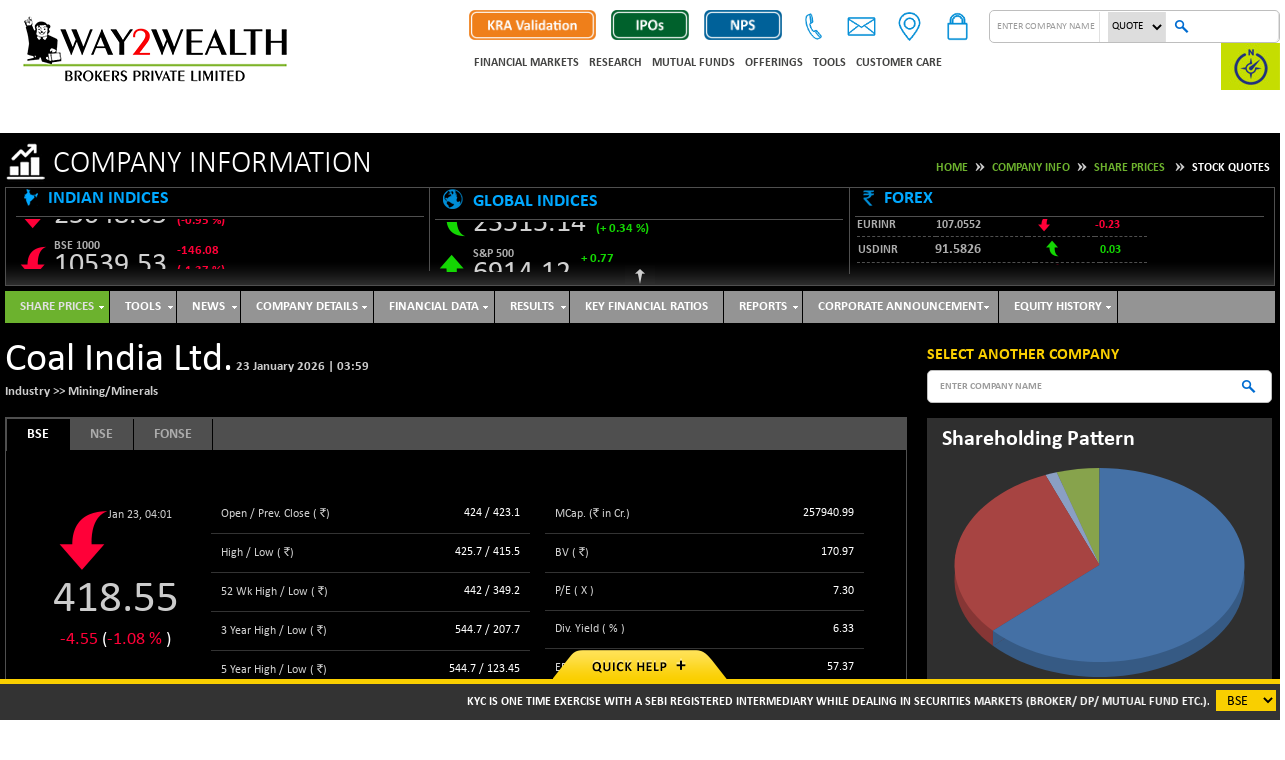

--- FILE ---
content_type: text/html; charset=utf-8
request_url: https://www.way2wealth.com/company-information/livequotes/coal-india-ltd
body_size: 249291
content:


<!DOCTYPE html>
<html xmlns="http://www.w3.org/1999/xhtml" lang="en" xml:lang="en">
<head><title>
	
      Share Prices India|Company Information|BSE Code|NSE Symbol -Way2wealth
    
</title><meta name="description" content="
      Get latest updates on Share Prices in India,Company Shares,Company Information and their Shares only on ,Way2Wealth


    " /><meta name="keywords" content="
      Share Prices India,Shares of Company in India,Future Option NSE,Basic Chart,Balance Sheet,Profit &amp; Loss Statement,Ratio Analysis,Quarterly Result,Companies Fundamental Comparison,Historic 52 Week High-Low,Exchange Information,Corporate Details.

    " /><meta name="HandheldFriendly" content="True" /><meta name="MobileOptimized" content="320" /><meta name="viewport" content="width=device-width, initial-scale=1.0" /><link href="../../css/bootstrap.css?page=frame2" rel="stylesheet" type="text/css" /><link href="../../css/style.css?page=frame2" rel="stylesheet" type="text/css" /><link href="../../css/sprite.css?page=frame2" rel="stylesheet" type="text/css" /><link href="../../css/menu1.css?page=frame2" rel="stylesheet" type="text/css" /><link href="../../css/responsive-nav.css?page=frame2" rel="stylesheet" type="text/css" /><link rel="stylesheet" type="text/css" href="../../css/table.css?page=frame2" /><link rel="stylesheet" type="text/css" href="../../css/responisvetable.css?page=frame2" /><link rel="stylesheet" type="text/css" href="../../css/easy-responsive-tabs.css?page=frame2" /><link rel="stylesheet" href="../../CalendarTheme/jquery-ui.css?page=frame2" type="text/css" /><link href="../../css/rnav.css?page=frame2" rel="stylesheet" type="text/css" />
</link>
    <script src="https://www.way2wealth.com/CalendarTheme/jquery-1.9.1.js"
        type="text/jscript"></script>

    <script src="https://www.way2wealth.com/CalendarTheme/jquery-ui.js"
        type="text/jscript"></script>

    <script type="text/jscript">
        $(function () {
            $(".calendar").datepicker({ dateFormat: "dd/mm/yy", yearRange: "1920:2050", changeMonth: true, changeYear: true, showOtherMonths: true, selectOtherMonths: true });
        });
    </script>

    

<link rel="stylesheet" type="text/css" href="https://www.way2wealth.com/css/jquery.fancybox.css" />
<script src="https://www.way2wealth.com/js/jquery-3.7.1.min.js" type="text/jscript"></script>

<script src="https://www.way2wealth.com/AmChart/amcharts.js" type="text/javascript" ></script>

<script src="https://www.way2wealth.com/AmChart/serial.js" type="text/javascript" ></script>

<script src="https://www.way2wealth.com/AmChart/amstock.js" type="text/javascript" ></script>

<script src="https://www.way2wealth.com/Js/jquery.vticker.js" type="text/jscript" ></script>

<link rel="shortcut icon" type="image/ico" href="https://www.way2wealth.com/images/favicon.ico" />

<style type="text/css">
    .fancybox-prev span, .fancybox-next span
    {
        /* .... */
        visibility: hidden;
        display: none;
    }
</style>

<script type="text/javascript">
        function iframeLoaded(idIframe) {

            var iFrameID = document.getElementById(idIframe);
            if (iFrameID) {
                // here you can make the height, I delete it first, then I make it again
                iFrameID.height = "";
                iFrameID.height = iFrameID.contentWindow.document.body.scrollHeight + "px";
                alert(iFrameID.height);
            }
        }
</script>

<!-- Google tag (gtag.js) --> <script async src="https://www.googletagmanager.com/gtag/js?id=G-LT1CKJL3TV"></script> <script> window.dataLayer = window.dataLayer || []; function gtag() { dataLayer.push(arguments); } gtag('js', new Date()); gtag('config', 'G-LT1CKJL3TV'); </script></head>
<body>
    
    <form method="post" action="/company-information/livequotes/coal-india-ltd" onsubmit="javascript:return WebForm_OnSubmit();" id="form1">
<div class="aspNetHidden">
<input type="hidden" name="__EVENTTARGET" id="__EVENTTARGET" value="" />
<input type="hidden" name="__EVENTARGUMENT" id="__EVENTARGUMENT" value="" />
<input type="hidden" name="__LASTFOCUS" id="__LASTFOCUS" value="" />
<input type="hidden" name="__VIEWSTATE" id="__VIEWSTATE" value="/[base64]/[base64]/[base64]/[base64]/[base64]/[base64]/2SbWEBUyypCLHekGRPSg4ullHDKa9nU+P5CqmR0=" />
</div>

<script type="text/javascript">
//<![CDATA[
var theForm = document.forms['form1'];
if (!theForm) {
    theForm = document.form1;
}
function __doPostBack(eventTarget, eventArgument) {
    if (!theForm.onsubmit || (theForm.onsubmit() != false)) {
        theForm.__EVENTTARGET.value = eventTarget;
        theForm.__EVENTARGUMENT.value = eventArgument;
        theForm.submit();
    }
}
//]]>
</script>


<script src="/WebResource.axd?d=-3DGuwS7731cAYwa1mjiHnCqBwmvL7oRm-5ai-Q5_pUhdHl3FSAsWWqI9YXrMDFMOc4SubFJtZcd1IIU-wchHIz9IzpG_UBKZcBJeBigyG41&amp;t=638621513281547597" type="text/javascript"></script>


<script src="/ScriptResource.axd?d=ViDUTXiLxxJIuURBuYNPsBFCLrl83a_6nQv0uLFsvQfe-uCCb_XBYvDGSGMnzIteM5t-G08HYJ9wirSz87dFOwmStpwwZrqOf7h1wWftAdX2-EbMrj-jazDSoyApvXDOOKCzYy-HghBx5oUkMX3rwaFXW7gb6x9UpPppkNmCwl01&amp;t=ffffffffb65adeff" type="text/javascript"></script>
<script src="/ScriptResource.axd?d=ZGs9El0_UVTec_7v07nvz7omTgAjb_T-Uopy2EruC3LXEMHn97-03AG56Mle0Rlz8S2VMMqbsdGRMzy6j9EUYgwaNY5CwcCcxEtoLvw1CtMj9hT5i--_0JIOS7LdvZk157OS9tZ9pVFwcEmHNuG_q6Gb-l7Er5SDTSM_VVY56LI1&amp;t=4227dd99" type="text/javascript"></script>
<script src="/ScriptResource.axd?d=ILyfV_S0vsZ_JUVK1xMvXqzcPOYlqhOKMorm6oZTkZV0TeWH1PTVRkoBwvJWV4mF5YCoZUpml8b5S4IXBKDDlk5xildEbHKURofHgWWf7ll577xjZVvRT6aL4MvckCQxyICSu3YRSJPtgq6Qil5K2KU8lsgaX0qh4JkGhbkclWEYGh4s__PQXDleJffGM9mL0&amp;t=4227dd99" type="text/javascript"></script>
<script src="/ScriptResource.axd?d=EbgUUw0Tnu894IA5JA4kO16XRxIzgZkAfwn51uWtADgHwlaXTtTH3PfNO3-AB0KLWb3WGtl3z9he2iEfrYfm3VOURlSM3oTXj3q9e_hu6VmDoO25BL1GcYaxpPHgA0EgVgWOOKXx0D1pz9cjXk2XMiY01rIXdBDs7V6jLxlBdmI1&amp;t=2c9cbbe1" type="text/javascript"></script>
<script src="/ScriptResource.axd?d=zsSiVCak4MZw7KKVOOiAooUxG_A-cdjTJ_3doTFAaF45KqXDJb2643UTfP7Nsxp3krKwk723Ou8-2Hy-rPtW0CjYxyL-lRwOPDrrc7Y1YkKpTjhB4YooBnHIS6QzO6qZsYOYippUPzFrbopobWsH2AfPu50telR7g_O-rBa31hQ1&amp;t=2c9cbbe1" type="text/javascript"></script>
<script src="/ScriptResource.axd?d=bleWB8XrVn_v46SDBs31xx9dLqNvOGMqM6mndihm66VfsjhmeQ66679k0wMtvoPEnUQCsyrCKMXSk9qmfjE9AhvDXa1RrRYy6UuiMnEEfFNCv5e3Q1Aeu5dDRdKwA5KNLeHjb0gY8BOav72K5ZneYTK1F8q508EwsXWpaGM4vUbQcytiXNvetv1OZ5X5xTsV0&amp;t=2c9cbbe1" type="text/javascript"></script>
<script type="text/javascript">
//<![CDATA[
function WebForm_OnSubmit() {
if (typeof(ValidatorOnSubmit) == "function" && ValidatorOnSubmit() == false) return false;
return true;
}
//]]>
</script>

<div class="aspNetHidden">

	<input type="hidden" name="__VIEWSTATEGENERATOR" id="__VIEWSTATEGENERATOR" value="3ECC55FF" />
	<input type="hidden" name="__EVENTVALIDATION" id="__EVENTVALIDATION" value="/wEdABsNuEgCWF2HFHYrZ1Ai3SY6hA15DXk/zs7k+fv3PgrWxsEN7SiXY3VhMkHhraVbgur46jDJG4l9I7j2njg1zQVMBOWk2oowBCcEB7EZtjOq9+FIHVFT9wC9Tgux/pcQ26Kd1x6wFCDere04ANtvi/e9IgwA2q6mB+AhsRFdV3bFseWJoCdlOUbguScBgI5cEZkSXeMq36qqyRIa7AG+xBcbTZ6W8a4xXsEVlvOtozhWm+0OqVIGryjYRr4xI1nm0GH8UYj6JJswC1E1e9Ei3Tx+1ZDK3q2Y61l+cq4xm9/Df33RrTG9xjkyMY4Jn+TiuQ9QUHK6U8mH189elzo7ckJPLOz5pxwWC4llI0KpLiFsNCenjGVXEgSyCMMdHIC0kUS5JgInCbzB2d06KbkGwYKsiMnQkfYh8+pxy4uVyUT+4x6ZFdEcM0rSp2q8+XgHi5Liio/Run2fxDzhJ6jYphDlJsa+hBo3YRGndLgpWwOwU+fKuWtFWhUwtbpk1NbJIOp2cWBUUyzjjOMVe9IOcwDJ99TmVANeCxftLPTfOQ1tuxbVhfgrWX0GdCvfkIKFdKJYVk1VXlSaZy4OXaRlYJGeaUhs6qqpdQmjCqSe6Hrlhg==" />
</div>
    <script type="text/javascript">
//<![CDATA[
Sys.WebForms.PageRequestManager._initialize('ctl00$smm', 'form1', ['tctl00$HeaderUC$TickerUC$upt','HeaderUC_TickerUC_upt','tctl00$HeaderUC$TickerUC$UpdatePanel1','HeaderUC_TickerUC_UpdatePanel1','tctl00$HeaderUC$TickerUC$uptd','HeaderUC_TickerUC_uptd','tctl00$ContentPlaceHolder1$ctl00$ctl04$UpdatePanel2','ContentPlaceHolder1_ctl00_ctl04_UpdatePanel2','tctl00$ContentPlaceHolder1$ctl00$ctl04$UpdatePanel1','ContentPlaceHolder1_ctl00_ctl04_UpdatePanel1','tctl00$ContentPlaceHolder1$ctl00$ctl11$ctl00','ContentPlaceHolder1_ctl00_ctl11_ctl00'], ['ctl00$HeaderUC$TickerUC$Drpticker','HeaderUC_TickerUC_Drpticker'], [], 90, 'ctl00');
//]]>
</script>

    <input type="hidden" name="ctl00$hdftab" id="hdftab" />
    <div id="WebAjaxLoad_UpdateProgress1" style="display:none;">
	
        <div id="Background">
        </div>
        <div id="Progress">
            <br />
            <img src="https://www.way2wealth.com/images/ajaxloading.gif" alt="Loading"/>
        </div>
    
</div>

    
<div class="chat1">
    <div class="col-lg-12 col-md-12 m0">
        <div class="row">
            <div id="HeaderUC_TickerUC_upt">
	
        <div class="ticker">
        <table id="ttxt">
                <tr>
                    <td class="compan">
                        <div id="HeaderUC_TickerUC_UpdatePanel1">
		
                               
                                <div class="tickmar">
                                    <marquee class="no-flick" behavior="scroll" direction="left" onmouseover="this.stop();"
                                        onmouseout="this.start();">
                                        KYC is one time exercise with a SEBI registered intermediary while dealing in securities markets (Broker/ DP/ Mutual Fund etc.). |  No need to issue cheques by investors while subscribing to IPO. Just write the bank account number and sign in the application form to authorise your bank to make payment in case of allotment. No worries for refund as the money remains in investor's account.&nbsp;&nbsp;&nbsp;|&nbsp;&nbsp;&nbsp;Prevent unauthorized transactions in your account – Update your mobile numbers / email ids with your stock brokers. Receive information of your transactions directly from exchange on your mobile / email at the EOD | Filing Complaint on SCORES - QUICK & EASY a) Register on SCORES b) Mandatory details for filing complaints on SCORE - Name, PAN, Email, Address and Mob. no. c) Benefits - speedy redressal & Effective communication&nbsp;&nbsp;&nbsp;|&nbsp;&nbsp;&nbsp;BSE Prices delayed by 5 minutes...&lt;&lt; Prices as on Jan 23, 2026 -  3:59PM &gt;&gt;&nbsp;&nbsp;<a  target='_parent' href='https://www.way2wealth.com/company-information/LiveQuotes/abb-india-ltd' title='ABB India Ltd.'>ABB India </a>  4691.75&nbsp;&nbsp;<span class='tickr'>[ -1.39% ]</span>&nbsp;&nbsp;<a  target='_parent' href='https://www.way2wealth.com/company-information/LiveQuotes/acc-ltd' title='ACC Ltd.'>ACC </a>  1670.35&nbsp;&nbsp;<span class='tickr'>[ -3.32% ]</span>&nbsp;&nbsp;<a  target='_parent' href='https://www.way2wealth.com/company-information/LiveQuotes/ambuja-cements-ltd' title='Ambuja Cements Ltd.'>Ambuja Cements </a>  518.85&nbsp;&nbsp;<span class='tickr'>[ -5.01% ]</span>&nbsp;&nbsp;<a  target='_parent' href='https://www.way2wealth.com/company-information/LiveQuotes/asian-paints-ltd' title='Asian Paints Ltd.'>Asian Paints Ltd. </a>  2712&nbsp;&nbsp;<span class='tickg'>[ 0.33% ]</span>&nbsp;&nbsp;<a  target='_parent' href='https://www.way2wealth.com/company-information/LiveQuotes/axis-bank-ltd' title='Axis Bank Ltd.'>Axis Bank Ltd. </a>  1260.1&nbsp;&nbsp;<span class='tickr'>[ -2.72% ]</span>&nbsp;&nbsp;<a  target='_parent' href='https://www.way2wealth.com/company-information/LiveQuotes/bajaj-auto-ltd' title='Bajaj Auto Ltd.'>Bajaj Auto </a>  9400.55&nbsp;&nbsp;<span class='tickg'>[ 0.38% ]</span>&nbsp;&nbsp;<a  target='_parent' href='https://www.way2wealth.com/company-information/LiveQuotes/bank-of-baroda' title='Bank of Baroda'>Bank of Baroda </a>  296.45&nbsp;&nbsp;<span class='tickr'>[ -2.87% ]</span>&nbsp;&nbsp;<a  target='_parent' href='https://www.way2wealth.com/company-information/LiveQuotes/bharti-airtel-ltd' title='Bharti Airtel Ltd.'>Bharti Airtel </a>  1988&nbsp;&nbsp;<span class='tickr'>[ -0.70% ]</span>&nbsp;&nbsp;<a  target='_parent' href='https://www.way2wealth.com/company-information/LiveQuotes/bharat-heavy-electricals-ltd' title='Bharat Heavy Electricals Ltd.'>Bharat Heavy Ele </a>  242.5&nbsp;&nbsp;<span class='tickr'>[ -3.60% ]</span>&nbsp;&nbsp;<a  target='_parent' href='https://www.way2wealth.com/company-information/LiveQuotes/bharat-petroleum-corporation-ltd' title='Bharat Petroleum Corporation Ltd.'>Bharat Petroleum </a>  349.3&nbsp;&nbsp;<span class='tickr'>[ -1.37% ]</span>&nbsp;&nbsp;<a  target='_parent' href='https://www.way2wealth.com/company-information/LiveQuotes/britannia-industries-ltd' title='Britannia Industries Ltd.'>Britannia Ind. </a>  5834.1&nbsp;&nbsp;<span class='tickr'>[ -1.66% ]</span>&nbsp;&nbsp;<a  target='_parent' href='https://www.way2wealth.com/company-information/LiveQuotes/cipla-ltd' title='Cipla Ltd.'>Cipla </a>  1314.85&nbsp;&nbsp;<span class='tickr'>[ -4.13% ]</span>&nbsp;&nbsp;<a  target='_parent' href='https://www.way2wealth.com/company-information/LiveQuotes/coal-india-ltd' title='Coal India Ltd.'>Coal India </a>  418.55&nbsp;&nbsp;<span class='tickr'>[ -1.08% ]</span>&nbsp;&nbsp;<a  target='_parent' href='https://www.way2wealth.com/company-information/LiveQuotes/colgate-palmolive-(india)-ltd' title='Colgate-Palmolive (India) Ltd.'>Colgate Palm </a>  2170&nbsp;&nbsp;<span class='tickr'>[ -0.44% ]</span>&nbsp;&nbsp;<a  target='_parent' href='https://www.way2wealth.com/company-information/LiveQuotes/dabur-india-ltd' title='Dabur India Ltd.'>Dabur India </a>  519.65&nbsp;&nbsp;<span class='tickr'>[ -1.06% ]</span>&nbsp;&nbsp;<a  target='_parent' href='https://www.way2wealth.com/company-information/LiveQuotes/dlf-ltd' title='DLF Ltd.'>DLF Ltd. </a>  588.6&nbsp;&nbsp;<span class='tickr'>[ -4.08% ]</span>&nbsp;&nbsp;<a  target='_parent' href='https://www.way2wealth.com/company-information/LiveQuotes/dr' title='Dr. Reddy's Laboratories Ltd.'>Dr. Reddy's Labs </a>  1235.15&nbsp;&nbsp;<span class='tickg'>[ 1.48% ]</span>&nbsp;&nbsp;<a  target='_parent' href='https://www.way2wealth.com/company-information/LiveQuotes/gail-(india)-ltd' title='GAIL (India) Ltd.'>GAIL (India) </a>  161.15&nbsp;&nbsp;<span class='tickr'>[ -1.47% ]</span>&nbsp;&nbsp;<a  target='_parent' href='https://www.way2wealth.com/company-information/LiveQuotes/grasim-industries-ltd' title='Grasim Industries Ltd.'>Grasim Inds. </a>  2763&nbsp;&nbsp;<span class='tickr'>[ -0.90% ]</span>&nbsp;&nbsp;<a  target='_parent' href='https://www.way2wealth.com/company-information/LiveQuotes/hcl-technologies-ltd' title='HCL Technologies Ltd.'>HCL Technologies </a>  1702&nbsp;&nbsp;<span class='tickr'>[ -0.04% ]</span>&nbsp;&nbsp;<a  target='_parent' href='https://www.way2wealth.com/company-information/LiveQuotes/hdfc-bank-ltd' title='HDFC Bank Ltd.'>HDFC Bank </a>  916.25&nbsp;&nbsp;<span class='tickr'>[ -0.34% ]</span>&nbsp;&nbsp;<a  target='_parent' href='https://www.way2wealth.com/company-information/LiveQuotes/hero-motocorp-ltd' title='Hero MotoCorp Ltd.'>Hero MotoCorp </a>  5378&nbsp;&nbsp;<span class='tickr'>[ -2.00% ]</span>&nbsp;&nbsp;<a  target='_parent' href='https://www.way2wealth.com/company-information/LiveQuotes/hindustan-unilever-ltd' title='Hindustan Unilever Ltd.'>Hindustan Unilever </a>  2412.05&nbsp;&nbsp;<span class='tickg'>[ 0.92% ]</span>&nbsp;&nbsp;<a  target='_parent' href='https://www.way2wealth.com/company-information/LiveQuotes/hindalco-industries-ltd' title='Hindalco Industries Ltd.'>Hindalco Indus. </a>  950.3&nbsp;&nbsp;<span class='tickg'>[ 0.60% ]</span>&nbsp;&nbsp;<a  target='_parent' href='https://www.way2wealth.com/company-information/LiveQuotes/icici-bank-ltd' title='ICICI Bank Ltd.'>ICICI Bank </a>  1343.35&nbsp;&nbsp;<span class='tickr'>[ -0.17% ]</span>&nbsp;&nbsp;<a  target='_parent' href='https://www.way2wealth.com/company-information/LiveQuotes/indian-hotels-company-ltd' title='Indian Hotels Company Ltd.'>Indian Hotels Co </a>  644.9&nbsp;&nbsp;<span class='tickr'>[ -1.78% ]</span>&nbsp;&nbsp;<a  target='_parent' href='https://www.way2wealth.com/company-information/LiveQuotes/indusind-bank-ltd' title='IndusInd Bank Ltd.'>IndusInd Bank </a>  893.1&nbsp;&nbsp;<span class='tickr'>[ -1.04% ]</span>&nbsp;&nbsp;<a  target='_parent' href='https://www.way2wealth.com/company-information/LiveQuotes/infosys-ltd' title='Infosys Ltd.'>Infosys L </a>  1670.6&nbsp;&nbsp;<span class='tickg'>[ 0.44% ]</span>&nbsp;&nbsp;<a  target='_parent' href='https://www.way2wealth.com/company-information/LiveQuotes/itc-ltd' title='ITC Ltd.'>ITC Ltd. </a>  323.45&nbsp;&nbsp;<span class='tickr'>[ -0.45% ]</span>&nbsp;&nbsp;<a  target='_parent' href='https://www.way2wealth.com/company-information/LiveQuotes/jindal-steel-ltd' title='Jindal Steel Ltd.'>Jindal Steel </a>  1059.45&nbsp;&nbsp;<span class='tickr'>[ -1.57% ]</span>&nbsp;&nbsp;<a  target='_parent' href='https://www.way2wealth.com/company-information/LiveQuotes/kotak-mahindra-bank-ltd' title='Kotak Mahindra Bank Ltd.'>Kotak Mahindra Bank </a>  422.2&nbsp;&nbsp;<span class='tickr'>[ -0.85% ]</span>&nbsp;&nbsp;<a  target='_parent' href='https://www.way2wealth.com/company-information/LiveQuotes/larsen-and-toubro-ltd' title='Larsen & Toubro Ltd.'>L&T </a>  3745.05&nbsp;&nbsp;<span class='tickr'>[ -1.30% ]</span>&nbsp;&nbsp;<a  target='_parent' href='https://www.way2wealth.com/company-information/LiveQuotes/lupin-ltd' title='Lupin Ltd.'>Lupin Ltd. </a>  2137.15&nbsp;&nbsp;<span class='tickr'>[ -1.29% ]</span>&nbsp;&nbsp;<a  target='_parent' href='https://www.way2wealth.com/company-information/LiveQuotes/mahindra-and-mahindra-ltd' title='Mahindra & Mahindra Ltd.'>Mahi. & Mahi </a>  3542.6&nbsp;&nbsp;<span class='tickr'>[ -0.84% ]</span>&nbsp;&nbsp;<a  target='_parent' href='https://www.way2wealth.com/company-information/LiveQuotes/maruti-suzuki-india-ltd' title='Maruti Suzuki India Ltd.'>Maruti Suzuki India </a>  15469.6&nbsp;&nbsp;<span class='tickr'>[ -1.87% ]</span>&nbsp;&nbsp;<a  target='_parent' href='https://www.way2wealth.com/company-information/LiveQuotes/mahanagar-telephone-nigam-ltd' title='Mahanagar Telephone Nigam Ltd.'>MTNL </a>  29.23&nbsp;&nbsp;<span class='tickr'>[ -3.56% ]</span>&nbsp;&nbsp;<a  target='_parent' href='https://www.way2wealth.com/company-information/LiveQuotes/nestle-india-ltd' title='Nestle India Ltd.'>Nestle India </a>  1297.7&nbsp;&nbsp;<span class='tickr'>[ -0.63% ]</span>&nbsp;&nbsp;<a  target='_parent' href='https://www.way2wealth.com/company-information/LiveQuotes/niit-ltd' title='NIIT Ltd.'>NIIT Ltd. </a>  73.99&nbsp;&nbsp;<span class='tickr'>[ -3.47% ]</span>&nbsp;&nbsp;<a  target='_parent' href='https://www.way2wealth.com/company-information/LiveQuotes/nmdc-ltd' title='NMDC Ltd.'>NMDC Ltd. </a>  76.4&nbsp;&nbsp;<span class='tickr'>[ -2.39% ]</span>&nbsp;&nbsp;<a  target='_parent' href='https://www.way2wealth.com/company-information/LiveQuotes/ntpc-ltd' title='NTPC Ltd.'>NTPC </a>  336.8&nbsp;&nbsp;<span class='tickr'>[ -1.66% ]</span>&nbsp;&nbsp;<a  target='_parent' href='https://www.way2wealth.com/company-information/LiveQuotes/oil-and-natural-gas-corporation-ltd' title='Oil And Natural Gas Corporation Ltd.'>ONGC </a>  245.55&nbsp;&nbsp;<span class='tickg'>[ 0.64% ]</span>&nbsp;&nbsp;<a  target='_parent' href='https://www.way2wealth.com/company-information/LiveQuotes/punjab-national-bank' title='Punjab National Bank'>Punj. NationlBak </a>  120.15&nbsp;&nbsp;<span class='tickr'>[ -4.00% ]</span>&nbsp;&nbsp;<a  target='_parent' href='https://www.way2wealth.com/company-information/LiveQuotes/power-grid-corporation-of-india-ltd' title='Power Grid Corporation of India Ltd.'>Power Grid Corpo </a>  254.2&nbsp;&nbsp;<span class='tickr'>[ -2.06% ]</span>&nbsp;&nbsp;<a  target='_parent' href='https://www.way2wealth.com/company-information/LiveQuotes/reliance-industries-ltd' title='Reliance Industries Ltd.'>Reliance Inds. </a>  1385.95&nbsp;&nbsp;<span class='tickr'>[ -1.13% ]</span>&nbsp;&nbsp;<a  target='_parent' href='https://www.way2wealth.com/company-information/LiveQuotes/state-bank-of-india' title='State Bank of India'>SBI </a>  1029.4&nbsp;&nbsp;<span class='tickr'>[ -1.80% ]</span>&nbsp;&nbsp;<a  target='_parent' href='https://www.way2wealth.com/company-information/LiveQuotes/vedanta-ltd' title='Vedanta Ltd.'>Vedanta </a>  684.4&nbsp;&nbsp;<span class='tickg'>[ 0.87% ]</span>&nbsp;&nbsp;<a  target='_parent' href='https://www.way2wealth.com/company-information/LiveQuotes/shipping-corporation-of-india-ltd' title='Shipping Corporation of India Ltd.'>Shipping Corpn. </a>  201.8&nbsp;&nbsp;<span class='tickr'>[ -2.70% ]</span>&nbsp;&nbsp;<a  target='_parent' href='https://www.way2wealth.com/company-information/LiveQuotes/sun-pharmaceutical-industries-ltd' title='Sun Pharmaceutical Industries Ltd.'>Sun Pharma. </a>  1631.65&nbsp;&nbsp;<span class='tickr'>[ -0.17% ]</span>&nbsp;&nbsp;<a  target='_parent' href='https://www.way2wealth.com/company-information/LiveQuotes/tata-chemicals-ltd' title='Tata Chemicals Ltd.'>Tata Chemicals </a>  713.95&nbsp;&nbsp;<span class='tickr'>[ -2.15% ]</span>&nbsp;&nbsp;<a  target='_parent' href='https://www.way2wealth.com/company-information/LiveQuotes/tata-consumer-products-ltd' title='Tata Consumer Products Ltd.'>Tata Consumer Produc </a>  1153.25&nbsp;&nbsp;<span class='tickr'>[ -1.87% ]</span>&nbsp;&nbsp;<a  target='_parent' href='https://www.way2wealth.com/company-information/LiveQuotes/tata-motors-passenger-vehicles-ltd' title='Tata Motors Passenger Vehicles Ltd.'>Tata Motors Passenge </a>  344.2&nbsp;&nbsp;<span class='tickr'>[ -0.89% ]</span>&nbsp;&nbsp;<a  target='_parent' href='https://www.way2wealth.com/company-information/LiveQuotes/tata-steel-ltd' title='Tata Steel Ltd.'>Tata Steel </a>  187.55&nbsp;&nbsp;<span class='tickr'>[ -0.92% ]</span>&nbsp;&nbsp;<a  target='_parent' href='https://www.way2wealth.com/company-information/LiveQuotes/tata-power-company-ltd' title='Tata Power Company Ltd.'>Tata Power Co. </a>  345.3&nbsp;&nbsp;<span class='tickr'>[ -1.95% ]</span>&nbsp;&nbsp;<a  target='_parent' href='https://www.way2wealth.com/company-information/LiveQuotes/tata-consultancy-services-ltd' title='Tata Consultancy Services Ltd.'>Tata Consultancy </a>  3160.85&nbsp;&nbsp;<span class='tickg'>[ 0.30% ]</span>&nbsp;&nbsp;<a  target='_parent' href='https://www.way2wealth.com/company-information/LiveQuotes/tech-mahindra-ltd' title='Tech Mahindra Ltd.'>Tech Mahindra </a>  1701.35&nbsp;&nbsp;<span class='tickg'>[ 0.79% ]</span>&nbsp;&nbsp;<a  target='_parent' href='https://www.way2wealth.com/company-information/LiveQuotes/ultratech-cement-ltd' title='UltraTech Cement Ltd.'>UltraTech Cement </a>  12368.3&nbsp;&nbsp;<span class='tickg'>[ 0.03% ]</span>&nbsp;&nbsp;<a  target='_parent' href='https://www.way2wealth.com/company-information/LiveQuotes/united-spirits-ltd' title='United Spirits Ltd.'>United Spirits </a>  1337.1&nbsp;&nbsp;<span class='tickr'>[ -0.14% ]</span>&nbsp;&nbsp;<a  target='_parent' href='https://www.way2wealth.com/company-information/LiveQuotes/wipro-ltd' title='Wipro Ltd.'>Wipro </a>  238.35&nbsp;&nbsp;<span class='tickr'>[ -0.98% ]</span>&nbsp;&nbsp;<a  target='_parent' href='https://www.way2wealth.com/company-information/LiveQuotes/zee-entertainment-enterprises-ltd' title='Zee Entertainment Enterprises Ltd.'>Zee Entertainment En </a>  81.45&nbsp;&nbsp;<span class='tickr'>[ -4.29% ]</span>&nbsp;&nbsp;
                                    </marquee>
                                </div>
                            
	</div>
                    </td>
                    <td class="sele">
                        <div id="HeaderUC_TickerUC_uptd">
		
                                <select name="ctl00$HeaderUC$TickerUC$Drpticker" onchange="javascript:setTimeout(&#39;__doPostBack(\&#39;ctl00$HeaderUC$TickerUC$Drpticker\&#39;,\&#39;\&#39;)&#39;, 0)" id="HeaderUC_TickerUC_Drpticker" class="tbse">
			<option selected="selected" value="BSE">BSE</option>
			<option value="NSE">NSE</option>

		</select>
                            
	</div>
                    </td>
                </tr>
            </table>
            
            
            <div class="compan">
            </div>
            <div class="clearfix">
            </div>
        </div>
    
</div>

        </div>
    </div>
</div>
<div id="HeaderUC_QHUC_tchat" class="chat footer-container">
    <a href="#" class="toggle"></a>
    <div class="footer">
        <a href="https://trade.way2wealth.com/"  rel="nofollow" target="_blank">Trade Login</a> | <a href="https://www.way2wealth.com/Career/">Careers</a> | <a href="https://www.way2wealth.com/Customer-Care/Branch-Locator/">Locate Us</a> | <a href="https://www.way2wealth.com/Customer-Care/Contact-Us/">Contact Us</a> | <a href="https://closure.way2wealth.com/" target="_blank">Account Closure</a></div>
</div>

<style type="text/css">
img.nw_img {
    position: absolute;
    width: 40px;
    left: -38px;
    top: -5px;
}
body, html {
    overflow-x: hidden;
}
    @media (max-width: 767px) {
    .login {margin-right: -2px !important; margin-top: 99px !important; }
    .Searchbox{width:95%; margin:0 auto; display:block;        margin-top: 10px !important;}
    .headerright .hidE_mbs {
        
        display:none;
    }
     .main_tabs_btn {        margin-top: 28px !important;}
     .login.lst_man_btn {
            float: none;
            margin-left: 8px;
            margin-top: 85px !important;
            margin-bottom: 10px;
        }
        #menu{
                  position: absolute;
        top: -42px;
        right: 5px;
        }
        .headerright{padding-top:0;width:100%}
        .lst_man_btn a img{height:25px !important;}
        #menu .mobile_menu_trigger {
   
    height: 44px;
    width: 54px;
    cursor: pointer;
    background-size: 48px;
}
    }
    @media (min-width: 600px) and (max-width:767px){
            #menu {
        position: absolute;
        top: -42px;
        right: 52px;
    }
        .headerright {
        padding-top: 0;
        width: 100%;
        margin-top: -80px;
    }

    }
        @media (max-width: 300px) {.login { margin-right: -5px !important;}
        }
        @media (max-width: 384px) {
    .mainMenus {
        margin-top: -84px;
    }
}
</style>
<div class="container">
    <div class="row">
    <div class="col-md-12">
<div class="Searchbox">
                          
                    <input name="HeaderUC$LinksUC$txtname" type="text" maxlength="70" id="HeaderUC_LinksUC_txtname" class="autocomplete Searchbox4 ac_input" placeholder="Enter Company Name" autocomplete="off">
                <select name="HeaderUC$LinksUC$ddloption" id="HeaderUC_LinksUC_ddloption">
	<option value="LiveQuotes">Quote</option>
	<option value="Charts">Charts</option>
	<option value="Profile">Profile</option>
	<option value="ETFs">ETFs</option>
	<option value="Indices">Indices</option>

</select>
                    <input id="btncs" type="button" class="btn" onclick="_fnValidate();">
                
               
            </div>
            </div>
            </div>
            </div>
<div class="container header">
    <div class="col-lg-3 col-md-3">
        <div class="logo">
            <a href="https://www.way2wealth.com/">
                <img src="https://www.way2wealth.com/images/Way2Wealth Brokers Logo.png" alt="Way2Wealth" title="Way2Wealth" /></a>
        </div>
    </div>
    <div class="col-lg-9 col-md-9 pd0 m0">
        <div class="headerright">
  
            <div class="Searchbox hidE_mbs">
                          
                    <input name="ctl00$HeaderUC$LinksUC$txtname" type="text" maxlength="70" id="HeaderUC_LinksUC_txtname" class="autocomplete Searchbox4" placeholder="Enter Company Name" />
                <select name="ctl00$HeaderUC$LinksUC$ddloption" id="HeaderUC_LinksUC_ddloption">
	<option value="LiveQuotes">Quote</option>
	<option value="Charts">Charts</option>
	<option value="Profile">Profile</option>
	<option value="ETFs">ETFs</option>
	<option value="Indices">Indices</option>

</select>
                    <input id="btncs" type="button" class="btn" onclick="_fnValidate();"  />
                
               
            </div>
    
            <div class="login main_tabs_btn">
                <ul class="mainMenus">
                    <li class="menu1" onclick='showSubMenu("sm_item1")'   >
                        <img src="https://www.way2wealth.com/images/loginicon.png" width="33"
                            height="33" alt="login" title="login" />
                        <ul class="subMenus" id="sm_item1">
                            <li><a target="_blank" class="bold" href="https://antara.way2wealth.com">Antara Web Login</a></li>
                            
                            <li><a target="_blank" class="bold">INDIVIDUAL BACKOFFICE LOGINS </a>
                                <ul>
                                    
                                    <li><a target="_blank" href="http://pms.way2wealth.com/shrdbms/userlogin.ss">PMS</a></li>
                                    
                                    <li><a target="_blank" href="https://backoffice.way2wealth.com/WebClient/index.cfm">Trading Backoffice</li>
                                    
                                    
                                    
                                    
                                </ul>
                            </li>



                            
                             
                            
                           

                            <li style="display:none;"><a href="https://www.way2wealth.com/register-for-the-site-services/">
                                <img src="https://www.way2wealth.com/images/Register-for-Site-Services.png"
                                    width="144" height="24" alt="Register for Site Services" title="Register for Site Services" /></a></li>

                              <li style="border-bottom:none;" class="bold"><a href="http://empower.way2wealth.com/hris/login.php" target="_blank">Employee Login</a></li>

                        </ul>
                    </li>
                </ul>
            </div>
       
                  <div class="login main_tabs_btn">
                <ul class="mainMenus">
                    <li class="menu2">
                         <a href="https://www.way2wealth.com/customer-care/branch-locator/">
                        <img src="https://www.way2wealth.com/images/locate.png" width="33"
                            height="33" alt="Locate US" title="Locate US" /></a>
                    </li>
                </ul>
            </div>
             <div class="login main_tabs_btn">
                <ul class="mainMenus">
                    <li class="menu3" onclick='showSubMenu("sm_item2")' onmouseover='showSubMenu("sm_item2")'>
                        <img src="https://www.way2wealth.com/images/mail.png" width="33"
                            height="33" alt="Mail" title="Mail" />
                        <ul class="subMenus" id="sm_item2">
                            <li><a href="mailto:support@way2wealth.com">support@way2wealth.com</a></li>
                           </ul>
                    </li>
                </ul>
            </div>

             <div class="login main_tabs_btn">
                <ul class="mainMenus">
                    <li class="menu4" onclick='showSubMenu("sm_item3")' onmouseover='showSubMenu("sm_item3")' >
                        <img src="https://www.way2wealth.com/images/call.png" width="33"
                            height="33" alt="Call Us" title="Call Us" />
                        <ul class="subMenus" id="sm_item3">
                            <li><a>Toll Free 1800 203 3690 | 080-47185579</a></li>
                           </ul>
                    </li>
                </ul>
            </div>

             

                         <div class="login lst_man_btn">
                              <ul class="mainMenus">

                                 
                                  <div id="myModal44" class="modal fade" role="dialog">
    <div class="modal-dialog" style="width:850px">
  
      <!-- Modal content-->
      <div class="modal-content" >
        <div class="modal-header">
          <button type="button" class="close" data-dismiss="modal">&times;</button>
          <h4 class="modal-title">KRA Validation Process</h4>
        </div>
        <div class="modal-body mdl_cst">
          <div class="mdl_in">
                <p>As per guidelines, it is mandatory to have your KRA KYC status as “Validated” (individuals) for seamless investment in capital market. The validation is for Adhaar, registered email and mobile number registered with the KRA (KYC Registration Agency).</p>
                <p>Please check your KYC status using the below link by giving your PAN number</p>
                <p><b>CVL :</b> <a href="https://www.cvlkra.com/" target="_blank"> https://www.cvlkra.com/</a> - <b>KYC Inquiry</b></p>
                <p><b>NDML :</b> <a href="https://kra.ndml.in/kra-web/jsps/pos/KYCClientInquiry_NEW.jsp" target="_blank">https://kra.ndml.in/kra-web/jsps/pos/KYCClientInquiry_NEW.jsp</a></p>
                <br>
                <p><b>If your KRA status is not in the Validated status (for individuals)</b></p>
                <p>Kindly contact your Relationship Manager to assist you in resubmitting your KRA application and complete the Re-Kyc process. Alternatively, you can download the KRA format from : <a href="https://www.way2wealth.com/Reports/OthDown-15112022-5737c.pdf" target="_blank">https://www.way2wealth.com/Reports/OthDown-15112022-5737c.pdf</a> </p>
                <br>
                <p><b>If your KRA status is verified and not validated :</b></p>
                <p>Please use the below links (click on the KRA link where your PAN is registered) and validate by giving the OTP sent to your mobile and email.</p>
                <br>
                <p><b>CVL KRA</b> : <a href="https://validate.cvlindia.com/CVLKRAVerification_V1/" target="_blank">https://validate.cvlindia.com/CVLKRAVerification_V1/</a></p>
                <p><b>KARVY KRA</b> : <a href="https://www.karvykra.com/KYC_Validation/Default.aspx" target="_blank">https://www.karvykra.com/KYC_Validation/Default.aspx</a></p>
                <p><b>NDML KRA</b> : <a href="https://kra.ndml.in/ClientInitiatedKYC-webApp/#/ClientinitiatedKYC" target="_blank">https://kra.ndml.in/ClientInitiatedKYC-webApp/#/ClientinitiatedKYC</a></p>
                <p><b>DOTEX KRA</b> : <a href="https://www.nsekra.com/" target="_blank">https://www.nsekra.com/</a></p>
                <p><b>CAMS KRA</b> : <a href="https://qrkra.camsonline.com/KRAAADHAARWEB/MobileApp/ARV.aspx" target="_blank">https://qrkra.camsonline.com/KRAAADHAARWEB/MobileApp/ARV.aspx</a></p>
                <br>
                <p>If any mis-match in email and mobile updated in KRA and OR address proof submitted is not Adhaar copy, please submit the Re-KYC format :
                    <a href="https://www.way2wealth.com/Reports/OthDown-15112022-5737c.pdf" target="_blank">https://www.way2wealth.com/Reports/OthDown-15112022-5737c.pdf</a>
                    </p>
          </div>
        </div>
        
      </div>
  
    </div>
  </div>
                                  <li class="menu5" style="display:inline-flex;margin-right:12px" >
                        <a href="#"  data-toggle="modal" data-target="#myModal44" style="position:relative;">
                        <img src="https://www.way2wealth.com/images/kra.png" style="height:30px"  alt="Investing in Global Markets" title="Investing in Global Markets" />
          </a>
          <!-- <img src="https://www.way2wealth.com/images/NEW-GIF.gif" class="nw_img"> -->
                    </li>


                    <li class="menu5" style="display:inline-flex;margin-right:12px" >
                        <a href="https://ipos.way2wealth.com" target="_blank">
                        <img src="https://www.way2wealth.com/images/IPOs Button.png" style="height:30px"  alt="Apply to IPOs with UPI" title="Apply to IPOs with UPI" />
          </a>
                    </li>
 <li class="menu5" style="display:inline-flex;">
                        <a href="https://www.way2wealth.com/nps/onlinenps.aspx" target="_blank">
                        <img src="https://www.way2wealth.com/images/NPS.png" style="height:30px" alt="NPS Account" title="NPS" />
          </a>
                    </li>
                </ul>
              
            </div>

            

           
         
            <div class="clear">
            </div>
            <div class="navi">
                <nav class="nav">
                    <ul class="nav-list">
                        <li class="nav-item"><a href="https://www.way2wealth.com/market/overview/">Financial Markets </a>
                            <ul class="nav-submenu1">
                                <table>
                                   
                                     <tr>
                    <td>
                        <li class="nav-submenu-item"><a href="https://www.way2wealth.com/market/overview/">Equity</a></li>
                      <li class="nav-submenu-item"><a href="https://www.way2wealth.com/derivatives/oi-gainerslosers/">Derivatives</a></li>
                      
                      <li class="nav-submenu-item"><a href="https://www.way2wealth.com/currency/livemarket/">Currency</a></li>
                      <li class="nav-submenu-item"><a href="https://www.way2wealth.com/news/overview/">News</a></li>
                        <li class="nav-submenu-item"><a href="https://www.way2wealth.com/fundamental.aspx">Company Information</a></li>
                      <li class="nav-submenu-item"><a href="https://www.way2wealth.com/announcementsview/overview/">Corporate Announcements</a></li>
                      <li class="nav-submenu-item"><a href="https://www.way2wealth.com/ipo/ipodiary/">IPO</a></li>
                    </td>
                                         </tr>
                                </table>


                            </ul>
                        </li>
                                      
                        <li class="nav-item"><a href="https://www.way2wealth.com/research-overview/">Research </a>
                            <ul class="nav-submenu1">
                                <table>
                                    
                                    <tr>
                                        <td>
                                            <li class="nav-submenu-item1"><a href="https://www.way2wealth.com/research-overview/">Research Overview</a></li>
                                            <li class='nav-submenu-item1'><a href='https://www.way2wealth.com/research-details/fundamental-research'>Fundamental Research</a></li><li class='nav-submenu-item1'><a href='https://www.way2wealth.com/research-details/technical-research'>Technical Research</a></li><li class='nav-submenu-item1'><a href='https://www.way2wealth.com/research-details/mutual-fund-research'>Mutual Fund Research</a></li><li class='nav-submenu-item1'><a href='https://www.way2wealth.com/research-details/featured-articles'>Featured Articles</a></li><li class='nav-submenu-item1'><a href='https://www.way2wealth.com/research-details/knowledge-base-and-awareness'>Knowledge Base & Awareness</a></li>
                                            
                                            <li class="nav-submenu-item1"><a href="https://www.way2wealth.com/research-analyst-mitc.aspx">Research Analyst MITC</a></li>
                                        </td>

                                    </tr>
                                </table>

                            </ul>
                        </li>
                        <li class="nav-item"><a href="https://www.way2wealth.com/mutual-fund/mutual-fund-overview/">Mutual Funds</a>
                            <ul class="nav-submenu1">
                                <table>
                                    
                                    <tr>
                                        <td>
                                            <li class="nav-submenu-item1"><a href="https://www.way2wealth.com/mutual-fund/mutual-fund-overview/">Mutual Fund Overview</a></li>

                                            <li class="nav-submenu-item1"><a href="https://www.way2wealth.com/mutual-fund/mutual-funds-watch/">Mutual Fund Watch</a></li>
                                            <li class="nav-submenu-item1"><a href="https://www.way2wealth.com/mutual-fund/scheme-info/">Scheme Info</a></li>
                                            <li class="nav-submenu-item1"><a href="https://www.way2wealth.com/mutual-fund/mfactivity/">MF Activity</a></li>
                                            <li class="nav-submenu-item1"><a href="https://www.way2wealth.com/mutual-fund/mf-tools/">MF Tools</a></li>
                                            <li class="nav-submenu-item1"><a href="https://www.way2wealth.com/mutualfund-w2wadvantage/">Way2Wealth Advantage</a></li>
                                            <li class="nav-submenu-item1"><a href="https://www.way2wealth.com/mutual-fund-learning-centre/">Learning Center</a></li>
                                            <li class="nav-submenu-item1"><a href="https://www.way2wealth.com/mf-commission-disclosure.aspx">Mutual Fund Commission Disclosure</a></li>
                                            
                                        </td>


                                    </tr>
                                </table>
                            </ul>
                        </li>
                        <li style="display:none;" class="nav-item"><a href="https://www.way2wealth.com/insurance-brokers/" target="_blank">Insurance</a>
                            <ul class="nav-submenu1">
                                <table>
                                    
                                    <tr>
                                        <td>
                                            <li class="nav-submenu-item1"><a target="_blank" href="https://www.insurecorrect.com/">Buy Online </a></li>
                                            <li class="nav-submenu-item1"><a target="_blank" href="https://www.way2wealth.com/insurance-brokers/insurance-broking/">Services </a></li>
                                            <li class="nav-submenu-item1"><a target="_blank" href="https://www.way2wealth.com/insurance-brokers/individuals">Solutions  </a></li>
                                            <li class="nav-submenu-item1"><a target="_blank" href="https://www.way2wealth.com/insurance-brokers/industry-information/">Insights  </a></li>
                                        </td>

                                    </tr>
                                </table>

                            </ul>
                        </li>
                        
                        <li class="nav-item"><a href="https://www.way2wealth.com/offerings/">Offerings</a>
                            <ul class="nav-submenu1">
                                <table>
                                    <tr>
                                        <th></th>
                                      
                                    </tr>
                                         <tr>
                                        <td>
                                            <li class="nav-submenu-item1"><a  href="https://www.way2wealth.com/offerings/trading-products/">Products</a></li>
                                            <li class="nav-submenu-item1"><a href="https://www.way2wealth.com/offerings/online-trading/">Trading Platforms </a></li>
                                            <li class="nav-submenu-item1"><a href="https://www.way2wealth.com/offerings/trading/">Accounts  </a></li>
                                            <li class="nav-submenu-item1"><a href="https://www.way2wealth.com/offerings/research-advisory/">Value Added Services  </a></li>
                                            <li class="nav-submenu-item1"><a href="https://www.way2wealth.com/offerings/nri/">NRI Services  </a></li>
                                            <li class="nav-submenu-item1"><a target="_blank" href="https://www.way2wealth.com/offerings/karnataka-bank-customer/">Karnataka Bank Customers</a></li>
                                            <li class="nav-submenu-item1"><a href="https://www.indiainxga.com/member/index.aspx?memberCode=100059" target="_blank">Global Investing</a></li>
                                        </td>

                                    </tr>
                                 
                                </table>
                            </ul>
                        </li>

                       
                        <li class="nav-item"><a href="https://www.way2wealth.com/tools/financial-tools-calculators/">Tools</a>
                       
                        </li>
                        
                        <li class="nav-item"><a href="https://www.way2wealth.com/Customer-Care/Contact-Us/" >Customer Care</a>
                            <ul class="nav-submenu1">
                                <table>
                                   
                                    <tr>
                                        <td>
                                            <li class="nav-submenu-item1"><a href="https://www.way2wealth.com/customer-care/contact-us/">Contact Us</a></li>
                                            <li class="nav-submenu-item1"><a href="https://www.way2wealth.com/customer-care/branch-locator/">Branch Locator</a></li>
                                            <li class="nav-submenu-item1"><a href="https://www.way2wealth.com/customer-care/calls/">Call and Trade</a></li>
                                            <li class="nav-submenu-item1"><a href="https://www.way2wealth.com/customer-care/online/">Online  Form</a></li>
                                            <li class="nav-submenu-item1"><a href="https://www.way2wealth.com/customer-care/grievance/">Grievance Redressal</a></li>
                                            <li class="nav-submenu-item1"><a href="https://www.way2wealth.com/customer-care/downloads/">Downloads</a></li>

                                        </td>
                                    </tr>
                                </table>
                            </ul>

                        </li>
                        
                    </ul>
                    <div class="clear"></div>
                </nav>
            </div>
            <div class="menu_wrapper">
                <div id="menu">
                    <a class="mobile_menu_trigger up_to_tablet"></a>
                    <ul class="only_desktop">
                        <li class="uncurrent withsubs"><a href="#"></a>
                            <div>
                                <div class="wrapper">
                                    <ul>
                                        <li class="column-4 hasthird"><a href="#">Financial Markets</a>
                                            <div class="third">
                                                <ul>
                                                    <li><a href="https://www.way2wealth.com/market/overview/">Equity</a></li>
                                                    <li><a href="https://www.way2wealth.com/derivatives/oi-gainerslosers/">Derivatives</a></li>
                                                    
                                                    <li><a href="https://www.way2wealth.com/currency/livemarket/">Currency </a></li>
                                                    <li><a href="https://www.way2wealth.com/news/overview/">News</a></li>
                                                    <li><a href="https://www.way2wealth.com/announcementsview/overview/">Corporate Announcements</a></li>
                                                    <li><a href="https://www.way2wealth.com/ipo/ipodiary/">IPO</a></li>
                                                </ul>
                                            </div>
                                        </li>
                                        <li class="column-4 hasthird"><a href="#">Research</a>
                                            <div class="third">
                                                <ul>
                                                    <li><a href="https://www.way2wealth.com/research-overview/">Research Overview</a></li>
                                                    <li><a href='https://www.way2wealth.com/research-details/fundamental-research'>Fundamental Research</a></li><li><a href='https://www.way2wealth.com/research-details/technical-research'>Technical Research</a></li><li><a href='https://www.way2wealth.com/research-details/mutual-fund-research'>Mutual Fund Research</a></li><li><a href='https://www.way2wealth.com/research-details/featured-articles'>Featured Articles</a></li><li><a href='https://www.way2wealth.com/research-details/knowledge-base-and-awareness'>Knowledge Base & Awareness</a></li>
                                                    <li><a href="https://www.way2wealth.com/research-analyst-mitc.aspx">Research Analyst MITC</a></li>
                                                </ul>
                                            </div>
                                        </li>
                                        <li class="column-4 hasthird"><a href="#">Mutual Funds</a>
                                            <div class="third">
                                                <ul>

                                                    <li><a href="https://www.way2wealth.com/mutual-fund/mutual-fund-overview/">MF Overview</a></li>
                                                    <li><a href="https://www.way2wealth.com/mutual-fund/mutual-funds-watch/">MF Watch</a></li>
                                                    <li><a href="https://www.way2wealth.com/mutual-fund/scheme-info/">Scheme Info</a></li>
                                                    <li><a href="https://www.way2wealth.com/mutual-fund/mfactivity/">MF Activity</a></li>
                                                    <li><a href="https://www.way2wealth.com/mutual-fund/mf-tools/">MF Tools</a></li>
                                                    <li><a href="https://www.way2wealth.com/mutualfund-w2wadvantage/">Way2Wealth Advantage</a></li>
                                                    <li><a href="https://www.way2wealth.com/mutual-fund-learning-centre/">Learning Center</a></li>
                                                    <li ><a href="https://www.way2wealth.com/mf-commission-disclosure.aspx">Mutual Fund Commission Disclosure</a></li>
                                                    
                                                </ul>
                                            </div>
                                        </li>

                                        
                                        <li class="column-4 hasthird" style="display:none;"><a href="https://www.way2wealth.com/insurance-brokers/" target="_blank">Insurance</a>
                                            <div class="third">
                                                <ul>
                                                    <li><a target="_blank" href="https://www.insurecorrect.com/">Buy Online </a></li>
                                                    <li><a target="_blank" href="https://www.way2wealth.com/insurance-brokers/">Services</a></li>
                                                    <li><a target="_blank" href="https://www.way2wealth.com/insurance-brokers/solutions/">Solutions</a></li>
                                                    <li><a target="_blank" href="https://www.way2wealth.com/insurance-brokers/industry-information/">Insights</a></li>
                                                    <li><a target="_blank" href="https://www.way2wealth.com/insurance-brokers/about-us/">About us </a></li>
                                                    <li><a target="_blank" href="https://www.way2wealth.com/insurance-brokers/contact-us/">contact us</a></li>

                                                </ul>
                                            </div>
                                        </li>
                                        <li class="column-4 hasthird"><a href="https://www.way2wealth.com/offerings/">Offerings</a>
                                            <div class="third">
                                                <ul>
                                                    <li><a href="https://www.way2wealth.com/offerings/trading-products/">Products</a></li>
                                                    <li><a href="https://www.way2wealth.com/offerings/online-trading/">Trading Platforms</a></li>
                                                    <li><a href="https://www.way2wealth.com/offerings/trading/">Accounts</a></li>
                                                    <li><a href="https://www.way2wealth.com/offerings/research-advisory/">Value Added Service</a></li>
						                            <li><a href="https://www.way2wealth.com/offerings/nri/">NRI Services</a></li>	
                                                    <li ><a href="https://www.way2wealth.com/offerings/karnataka-bank-customer/" target="_blank">Karnataka Bank Customers</a></li>
                                                    <li><a href="https://www.indiainxga.com/member/index.aspx?memberCode=100059" target="_blank">Global Investing</a></li>

                                                </ul>
                                            </div>
                                        </li>
                                        <li class="column-4 hasthird"><a href="https://www.way2wealth.com/franchisee/why-us/">Partner Us</a>
                                            <div class="third">
                                                <ul>
                                                    <li><a href="https://www.way2wealth.com/franchisee/why-us/">Why Us</a></li>
                                                    <li><a href="https://www.way2wealth.com/franchisee/faqs/">FAQs</a></li>
                                                    <li><a href="https://www.way2wealth.com/franchisee/enquiries/">Enquiries</a></li>
                                                    <li><a href="https://www.way2wealth.com/franchisee/business/">Business Models</a></li>
						    <li><a target="_blank" href="https://www.way2wealth.com/ifa/login.aspx">Independent Financial Advisor(IFA)</a></li>
                                                </ul>
                                            </div>
                                        </li>
                                        <li class="column-4 hasthird"><a href="https://www.way2wealth.com/Tools/financial-tools-calculators/">Tools</a>
                                            <div class="third">
                                                <ul>
                                                    <li><a href="https://www.way2wealth.com/tools/financial-tools-calculators/">Retirement Calculator</a></li>
                                                    <li><a href="https://www.way2wealth.com/tools/risk-analyser/">Investment Planning</a></li>
                                                    <li><a href="https://www.way2wealth.com/tools/hra-exemption/">Tax</a></li>
                                                    <li><a href="https://www.way2wealth.com/tools/savings-se/">Savings</a></li>
                                                </ul>
                                            </div>
                                        </li>
                                        <li class="column-4 hasthird"><a href="https://www.way2wealth.com/Customer-Care/Contact-Us/">Customer Care</a>
                                            <div class="third">
                                                <ul>
                                                    <li><a href="https://www.way2wealth.com/customer-care/contact-us/">Contact Us</a></li>
                                                    <li><a href="https://www.way2wealth.com/customer-care/branch-locator/">Branch Locator</a></li>
                                                    <li><a href="https://www.way2wealth.com/customer-care/calls/">Call and Trade</a></li>
                                                    <li><a href="https://www.way2wealth.com/customer-care/online/">Online  Form</a></li>
                                                    <li><a href="https://www.way2wealth.com/customer-care/grievance/">Grievance Redressal</a></li>
                                                    <li><a href="https://www.way2wealth.com/customer-care/downloads/">Downloads</a></li>
                                                </ul>
                                            </div>
                                        </li>
                                    </ul>
                                </div>
                                <!-- wrapper ends -->
                            </div>
                        </li>
                    </ul>
                </div>
                <!-- menu ends -->
            </div>
            <div class="mobile_menu_wrapper">
                <div class="mobile_menu">
                    <ul>
                        <li><a href="#">Financial Markets</a> <span class="plus"></span>
                              <ul>
                              
                                <li><a>Market Overview</a><span class="plus"></span>
                                     <ul>
                                     <li><a href="https://www.way2wealth.com/market/overview/">Equity</a></li>
                      <li><a href="https://www.way2wealth.com/derivatives/oi-gainerslosers/">Derivatives</a></li>
                      
                      <li><a href="https://www.way2wealth.com/currency/livemarket/">Currency</a></li>
                      <li><a href="https://www.way2wealth.com/news/overview/">News</a></li>
                      <li><a href="https://www.way2wealth.com/announcementsview/overview/">Corporate Announcements</a></li>
                      <li><a href="https://www.way2wealth.com/ipo/ipodiary/">IPO</a></li>
                                    </ul>
                                </li>
                                  </ul>
                           
                                <li style="display:none"><a>Company Info</a><span class="plus"></span>
                                    <ul>
                                        <li><a href="https://www.way2wealth.com/company-information/livequotes/coal-india-ltd" id="HeaderUC_LinksUC_a1">Share Prices</a></li>
                                        <li><a href="https://www.way2wealth.com/company-information/intradaychart/coal-india-ltd" id="HeaderUC_LinksUC_a2">Tools</a></li>
                                        <li><a href="https://www.way2wealth.com/company-information/companynews/coal-india-ltd" id="HeaderUC_LinksUC_a3">News</a></li>
                                        <li><a href="https://www.way2wealth.com/company-information/companyprofile/coal-india-ltd" id="HeaderUC_LinksUC_a4">Company Details</a></li>
                                        <li><a href="https://www.way2wealth.com/company-information/incomestatement/coal-india-ltd" id="HeaderUC_LinksUC_a5">Financial Data</a></li>
                                        <li><a href="https://www.way2wealth.com/company-information/quaterlyresults/coal-india-ltd" id="HeaderUC_LinksUC_a6">Results</a></li>
                                        <li><a href="https://www.way2wealth.com/company-information/ratio/coal-india-ltd" id="HeaderUC_LinksUC_a7">Key Financial Ratios</a></li>
                                        <li><a href="https://www.way2wealth.com/company-information/directorsreport/coal-india-ltd" id="HeaderUC_LinksUC_a8">Reports</a></li>
                                        <li><a href="https://www.way2wealth.com/company-information/announcements/coal-india-ltd" id="HeaderUC_LinksUC_a9">Corporate Announcements</a></li>
                                        <li><a href="https://www.way2wealth.com/company-information/rights/coal-india-ltd" id="HeaderUC_LinksUC_a10">Equity History</a></li>
                                    </ul>
                                </li>
                                
                        </li>
                          <li><a href="https://www-mojo.way2wealth.com/mojo/search" target="_blank">Stock Analysis</a>  <span class="plus"></span>
                                </li>
                        <li><a href="#">Research</a> <span class="plus"></span>
                            <ul>
                                <li><a href="https://www.way2wealth.com/research-overview/">Research Overview</a></li>
                                <li><a href='https://www.way2wealth.com/research-details/fundamental-research'>Fundamental Research</a></li><li><a href='https://www.way2wealth.com/research-details/technical-research'>Technical Research</a></li><li><a href='https://www.way2wealth.com/research-details/mutual-fund-research'>Mutual Fund Research</a></li><li><a href='https://www.way2wealth.com/research-details/featured-articles'>Featured Articles</a></li><li><a href='https://www.way2wealth.com/research-details/knowledge-base-and-awareness'>Knowledge Base & Awareness</a></li>
                                <li><a href="https://www.way2wealth.com/research-analyst-mitc.aspx">Research Analyst MITC</a></li>
                            </ul>
                        </li>
                        <li><a href="#">Mutual Funds</a> <span class="plus"></span>
                            <ul>
                                <li><a href="https://www.way2wealth.com/mutual-fund/mutual-fund-overview/">MF Overview</a></li>

                                <li><a href="https://www.way2wealth.com/mutual-fund/mutual-funds-watch/">MF Watch</a></li>
                                <li><a href="https://www.way2wealth.com/mutual-fund/scheme-info/">Scheme Info</a></li>
                                <li><a href="https://www.way2wealth.com/mutual-fund/mfactivity/">MF Activity</a></li>
                                <li><a href="https://www.way2wealth.com/mutual-fund/mf-tools/">MF Tools</a></li>
                                <li><a href="https://www.way2wealth.com/mutualfund-w2wadvantage/">Way2Wealth Advantage</a></li>
                                <li><a href="https://www.way2wealth.com/mutual-fund-learning-centre/">Learning Center</a></li>
                            </ul>
                        </li>
                        <li style="display:none;"><a href="https://www.way2wealth.com/insurance-brokers/">Insurance</a> <span class="plus"></span>

                        </li>
                        
                        <li><a href="#">Offerings</a> <span class="plus"></span>
                            <ul>
                                <li><a href="https://www.way2wealth.com/offerings/trading-products/">Products</a></li>
                                <li><a href="https://www.way2wealth.com/offerings/online-trading/">Trading Platforms</a></li>
                                <li><a href="https://www.way2wealth.com/offerings/trading/">Accounts</a></li>
                                <li><a href="https://www.way2wealth.com/offerings/research-advisory/">Value Added Service</a></li>
				                <li><a href="https://www.way2wealth.com/offerings/nri/">NRI Services</a></li>
                                <li><a href="https://www.way2wealth.com/offerings/karnataka-bank-customer/" target="_blank">Karnataka Bank Customers</a></li>
                                <li><a href="https://www.indiainxga.com/member/index.aspx?memberCode=100059" target="_blank">Global Investing</a></li>
                            </ul>
                        </li>
                        <li><a href="#">Partner Us</a> <span class="plus"></span>
                            <ul>
                                <li><a href="https://www.way2wealth.com/franchisee/why-us/">Why Us</a></li>
                                <li><a href="https://www.way2wealth.com/franchisee/faqs/">FAQs</a></li>
                                <li><a href="https://www.way2wealth.com/franchisee/enquiries/">Enquiries</a></li>
                                <li><a href="https://www.way2wealth.com/franchisee/business/">Business Models</a></li>
				<li><a target="_blank" href="https://www.way2wealth.com/ifa/login.aspx">Independent Financial Advisor(IFA)</a></li>
                            </ul>
                        </li>
                        <li><a href="https://www.way2wealth.com/tools/financial-tools-calculators/">Tools</a>  <span class="plus"></span>
                           <ul>
                                <li><a href="https://www.way2wealth.com/tools/financial-tools-calculators/">Retirement Calculator</a></li>
                                <li><a href="https://www.way2wealth.com/tools/risk-analyser/">Investment Planning</a></li>
                                <li><a href="https://www.way2wealth.com/tools/hra-exemption/">Tax</a></li>
                                <li><a href="https://www.way2wealth.com/tools/savings-se/">Savings</a></li>
                            </ul>
                        </li>
                        <li><a href="#">Customer Care</a> <span class="plus"></span>
                            <ul>
                                <li><a href="https://www.way2wealth.com/customer-care/contact-us/">Contact Us</a></li>
                                <li><a href="https://www.way2wealth.com/customer-care/branch-locator/">Branch Locator</a></li>
                                <li><a href="https://www.way2wealth.com/customer-care/calls/">Call and Trade</a></li>
                                <li><a href="https://www.way2wealth.com/customer-care/online/">Online  Form</a></li>
                                <li><a href="https://www.way2wealth.com/customer-care/grievance/">Grievance Redressal</a></li>
                                <li><a href="https://www.way2wealth.com/customer-care/downloads/">Downloads</a></li>

                            </ul>
                        </li>
                    </ul>
                </div>
            </div>
            <div class="clear">
            </div>
        </div>
    </div>
</div>
<nav class="navbar navbar-fixed-top" role="navigation" id="Navstr">
    <div id="sticky-anchor"></div>
    <div id="sticky" style="display: none"><a href="https://www.way2wealth.com/BrowserNonCompatible.aspx">Your browser is not supported</a></div>
</nav>
                                <div style="display:none">
                                     <li class="nav-submenu-item"><a href="https://www.way2wealth.com/company-information/livequotes/coal-india-ltd" id="HeaderUC_LinksUC_acinfo1">Share Prices</a></li>
                                            <li class="nav-submenu-item"><a href="https://www.way2wealth.com/company-information/intradaychart/coal-india-ltd" id="HeaderUC_LinksUC_acinfo2">Tools</a></li>
                                            <li class="nav-submenu-item"><a href="https://www.way2wealth.com/company-information/companynews/coal-india-ltd" id="HeaderUC_LinksUC_acinfo3">News</a></li>
                                            <li class="nav-submenu-item"><a href="https://www.way2wealth.com/company-information/companyprofile/coal-india-ltd" id="HeaderUC_LinksUC_acinfo4">Company Details</a></li>
                                            <li class="nav-submenu-item"><a href="https://www.way2wealth.com/company-information/incomestatement/coal-india-ltd" id="HeaderUC_LinksUC_acinfo5">Financial Data</a></li>
                                            <li class="nav-submenu-item"><a href="https://www.way2wealth.com/company-information/quaterlyresults/coal-india-ltd" id="HeaderUC_LinksUC_acinfo6">Results</a></li>
                                            <li class="nav-submenu-item"><a href="https://www.way2wealth.com/company-information/ratio/coal-india-ltd" id="HeaderUC_LinksUC_acinfo7">Key Financial Ratios</a></li>
                                            <li class="nav-submenu-item"><a href="https://www.way2wealth.com/company-information/directorsreport/coal-india-ltd" id="HeaderUC_LinksUC_acinfo8">Reports</a></li>
                                            <li class="nav-submenu-item"><a href="https://www.way2wealth.com/company-information/announcements/coal-india-ltd" id="HeaderUC_LinksUC_acinfo9">Corporate Announcements</a></li>
                                            <li class="nav-submenu-item"><a href="https://www.way2wealth.com/company-information/rights/coal-india-ltd" id="HeaderUC_LinksUC_acinfo10">Equity History</a></li>
                                </div>
<script src="https://www.way2wealth.com/js/BrowserCheck.js" type="text/javascript"></script>

<script language="JavaScript" type="text/javascript">
    var BrFalg = false;
    if (!browserCompatible) {

        if (self.location.pathname.indexOf("BrowserNonCompatible.aspx") < 1) {

            //self.location = "BrowserNonCompatible.aspx";
            $("#Navstr").attr("style", "z-index: 999999");
            document.getElementById("sticky").style.display = "block";
            document.getElementById("Navstr").style.display = "block";

        } else {

            document.getElementById("sticky").style.display = "none";
            document.getElementById("Navstr").style.display = "none";

        }
    }


</script>

<style type='text/css'>
    #sticky {
        padding: 5px;
        width: 100%;
        background-color: #E2E2E2;
        color: #000;
        font-size: 2em;
        text-align: center;
    }

        #sticky a {
            color: Red;
            text-decoration: underline;
        }

        #sticky.stick {
            position: fixed;
            top: 0;
            z-index: 10000;
        }
</style>

<script type='text/javascript'>    //<![CDATA[ 
    function sticky_relocate() {
        var window_top = $(window).scrollTop();
        var div_top = $('#sticky-anchor').offset().top;
        if (window_top > div_top) {
            $('#sticky').addClass('stick');
        } else {
            $('#sticky').removeClass('stick');
        }
    }

    $(function () {
        $(window).scroll(sticky_relocate);
        sticky_relocate();
    });
    //]]>  


</script>


    <div class="clearfix"></div>
    <div class="container Inncont">
        <div class="col-lg-12 col-md-12" style="background-color:black;">
            
<div class="row">
    <div class="col-lg-6 col-md-6 mk">
        <i class="icoCInfo mr5"></i>
        <h1>
            Company Information
        </h1>
    </div>
    <div class="col-lg-6 col-md-6">
        <div id="ctl19_breadcrumb" class="breadcrumb"><a href='https://www.way2wealth.com/home'>Home</a><i class='icobrdcrumb'></i><a href='https://www.way2wealth.com/company-information/csearch/'>Company Info</a><i class='icobrdcrumb'></i><a href='https://www.way2wealth.com/company-information/livequotes/coal-india-ltd'>Share Prices</a> <i class='icobrdcrumb'></i>Stock Quotes</div>
        
    </div>
</div>

            <div class="col-lg-12 col-md-12">
                <div class="row">
                    
<div class="boxcontainer" id="cat">
    <div class="col-lg-4 col-md-4 br1">
        <table>
            <tr>
                <td>
                    <i class="icoindindic"></i>
                    <h2>
                        Indian Indices</h2>
                </td>
            </tr>
            <tr>
                <td class="bb1 h5">
                </td>
            </tr>
            <tr>
                <td class="Dtcon">
                    <div id="indian" style="display:none;">
                        <ul>
                            <li><table><tr><td class='Dtcon'><i class='icoRedBtm'></i><p class=fl>Sensex<br><span class='mval'>81537.7</span></p><p class='fl ml10 mt5 Mdn f13'>-769.67<br>(-0.94 %)</p></td></tr></table></li><li><table><tr><td class='Dtcon'><i class='icoRedBtm'></i><p class=fl>NSE Index<br><span class='mval'>25048.65</span></p><p class='fl ml10 mt5 Mdn f13'>-241.25<br>(-0.95 %)</p></td></tr></table></li><li><table><tr><td class='Dtcon'><i class='icoRedBtm'></i><p class=fl>BSE 1000    <br><span class='mval'>10539.53</span></p><p class='fl ml10 mt5 Mdn f13'>-146.08<br>(-1.37 %)</p></td></tr></table></li><li><table><tr><td class='Dtcon'><i class='icoRedBtm'></i><p class=fl>BSE 100LCTMC<br><span class='mval'>9236.63</span></p><p class='fl ml10 mt5 Mdn f13'>-105.69<br>(-1.13 %)</p></td></tr></table></li><li><table><tr><td class='Dtcon'><i class='icoRedBtm'></i><p class=fl>BSE Auto    <br><span class='mval'>59556.59</span></p><p class='fl ml10 mt5 Mdn f13'>-682.41<br>(-1.13 %)</p></td></tr></table></li><li><table><tr><td class='Dtcon'><i class='icoRedBtm'></i><p class=fl>BSE BasicMat<br><span class='mval'>7975.53</span></p><p class='fl ml10 mt5 Mdn f13'>-87.76<br>(-1.09 %)</p></td></tr></table></li><li><table><tr><td class='Dtcon'><i class='icoRedBtm'></i><p class=fl>BSE Bharat22<br><span class='mval'>8872.35</span></p><p class='fl ml10 mt5 Mdn f13'>-111.69<br>(-1.24 %)</p></td></tr></table></li><li><table><tr><td class='Dtcon'><i class='icoRedBtm'></i><p class=fl>BSE CDGSI   <br><span class='mval'>9131.36</span></p><p class='fl ml10 mt5 Mdn f13'>-165.06<br>(-1.78 %)</p></td></tr></table></li><li><table><tr><td class='Dtcon'><i class='icoRedBtm'></i><p class=fl>BSE CPSE    <br><span class='mval'>3739.97</span></p><p class='fl ml10 mt5 Mdn f13'>-58.39<br>(-1.54 %)</p></td></tr></table></li><li><table><tr><td class='Dtcon'><i class='icoRedBtm'></i><p class=fl>BSE DFRGI<br><span class='mval'>1620.36</span></p><p class='fl ml10 mt5 Mdn f13'>-30.11<br>(-1.82 %)</p></td></tr></table></li><li><table><tr><td class='Dtcon'><i class='icoRedBtm'></i><p class=fl>BSE DSI<br><span class='mval'>1039.41</span></p><p class='fl ml10 mt5 Mdn f13'>-9.69<br>(-0.92 %)</p></td></tr></table></li><li><table><tr><td class='Dtcon'><i class='icoRedBtm'></i><p class=fl>BSE Energy  <br><span class='mval'>11440.86</span></p><p class='fl ml10 mt5 Mdn f13'>-130.50<br>(-1.13 %)</p></td></tr></table></li><li><table><tr><td class='Dtcon'><i class='icoRedBtm'></i><p class=fl>BSE EVI<br><span class='mval'>1042.7</span></p><p class='fl ml10 mt5 Mdn f13'>-13.21<br>(-1.25 %)</p></td></tr></table></li><li><table><tr><td class='Dtcon'><i class='icoRedBtm'></i><p class=fl>BSE Finance <br><span class='mval'>12716.61</span></p><p class='fl ml10 mt5 Mdn f13'>-166.07<br>(-1.29 %)</p></td></tr></table></li><li><table><tr><td class='Dtcon'><i class='icoRedBtm'></i><p class=fl>BSE FOCUSIT <br><span class='mval'>44529.21</span></p><p class='fl ml10 mt5 Mdn f13'>-201.71<br>(-0.45 %)</p></td></tr></table></li><li><table><tr><td class='Dtcon'><i class='icoRedBtm'></i><p class=fl>BSE Ind.Manu<br><span class='mval'>1065.09</span></p><p class='fl ml10 mt5 Mdn f13'>-7.58<br>(-0.71 %)</p></td></tr></table></li><li><table><tr><td class='Dtcon'><i class='icoRedBtm'></i><p class=fl>BSE Industri<br><span class='mval'>13579.9</span></p><p class='fl ml10 mt5 Mdn f13'>-233.11<br>(-1.69 %)</p></td></tr></table></li><li><table><tr><td class='Dtcon'><i class='icoRedBtm'></i><p class=fl>BSE Infra<br><span class='mval'>543.02</span></p><p class='fl ml10 mt5 Mdn f13'>-14.79<br>(-2.65 %)</p></td></tr></table></li><li><table><tr><td class='Dtcon'><i class='icoRedBtm'></i><p class=fl>BSE IPO     <br><span class='mval'>14632.49</span></p><p class='fl ml10 mt5 Mdn f13'>-266.85<br>(-1.79 %)</p></td></tr></table></li><li><table><tr><td class='Dtcon'><i class='icoRedBtm'></i><p class=fl>BSE LargeCap<br><span class='mval'>9608.2</span></p><p class='fl ml10 mt5 Mdn f13'>-112.73<br>(-1.16 %)</p></td></tr></table></li><li><table><tr><td class='Dtcon'><i class='icoRedBtm'></i><p class=fl>BSE LVI<br><span class='mval'>1829.88</span></p><p class='fl ml10 mt5 Mdn f13'>-16.34<br>(-0.89 %)</p></td></tr></table></li><li><table><tr><td class='Dtcon'><i class='icoRedBtm'></i><p class=fl>BSE MCSI    <br><span class='mval'>16547.75</span></p><p class='fl ml10 mt5 Mdn f13'>-346.86<br>(-2.05 %)</p></td></tr></table></li><li><table><tr><td class='Dtcon'><i class='icoRedBtm'></i><p class=fl>BSE Metal   <br><span class='mval'>37877.27</span></p><p class='fl ml10 mt5 Mdn f13'>-338.62<br>(-0.89 %)</p></td></tr></table></li><li><table><tr><td class='Dtcon'><i class='icoRedBtm'></i><p class=fl>BSE Midcap  <br><span class='mval'>44246.27</span></p><p class='fl ml10 mt5 Mdn f13'>-699.21<br>(-1.56 %)</p></td></tr></table></li><li><table><tr><td class='Dtcon'><i class='icoRedBtm'></i><p class=fl>BSE Momen<br><span class='mval'>2089.64</span></p><p class='fl ml10 mt5 Mdn f13'>-38.37<br>(-1.80 %)</p></td></tr></table></li><li><table><tr><td class='Dtcon'><i class='icoRedBtm'></i><p class=fl>BSE Oil&Gas <br><span class='mval'>26766.75</span></p><p class='fl ml10 mt5 Mdn f13'>-302.90<br>(-1.12 %)</p></td></tr></table></li><li><table><tr><td class='Dtcon'><i class='icoRedBtm'></i><p class=fl>BSE PBI<br><span class='mval'>20454.84</span></p><p class='fl ml10 mt5 Mdn f13'>-205.70<br>(-1.00 %)</p></td></tr></table></li><li><table><tr><td class='Dtcon'><i class='icoRedBtm'></i><p class=fl>BSE Power   <br><span class='mval'>6028.86</span></p><p class='fl ml10 mt5 Mdn f13'>-174.14<br>(-2.81 %)</p></td></tr></table></li><li><table><tr><td class='Dtcon'><i class='icoRedBtm'></i><p class=fl>BSE Quality<br><span class='mval'>1837.9</span></p><p class='fl ml10 mt5 Mdn f13'>-12.36<br>(-0.67 %)</p></td></tr></table></li><li><table><tr><td class='Dtcon'><i class='icoRedBtm'></i><p class=fl>BSE Realty  <br><span class='mval'>5895.17</span></p><p class='fl ml10 mt5 Mdn f13'>-204.60<br>(-3.35 %)</p></td></tr></table></li><li><table><tr><td class='Dtcon'><i class='icoRedBtm'></i><p class=fl>BSE SCSI    <br><span class='mval'>7440.27</span></p><p class='fl ml10 mt5 Mdn f13'>-179.93<br>(-2.36 %)</p></td></tr></table></li><li><table><tr><td class='Dtcon'><i class='icoRedBtm'></i><p class=fl>BSE Sensex50<br><span class='mval'>26172.52</span></p><p class='fl ml10 mt5 Mdn f13'>-254.57<br>(-0.96 %)</p></td></tr></table></li><li><table><tr><td class='Dtcon'><i class='icoRedBtm'></i><p class=fl>BSE Services<br><span class='mval'>1405.89</span></p><p class='fl ml10 mt5 Mdn f13'>-61.70<br>(-4.20 %)</p></td></tr></table></li><li><table><tr><td class='Dtcon'><i class='icoRedBtm'></i><p class=fl>BSE Smallcap<br><span class='mval'>46825.31</span></p><p class='fl ml10 mt5 Mdn f13'>-1050.74<br>(-2.19 %)</p></td></tr></table></li><li><table><tr><td class='Dtcon'><i class='icoRedBtm'></i><p class=fl>BSE SME IPO<br><span class='mval'>86632.88</span></p><p class='fl ml10 mt5 Mdn f13'>-821.71<br>(-0.94 %)</p></td></tr></table></li><li><table><tr><td class='Dtcon'><i class='icoRedBtm'></i><p class=fl>BSE Telecom <br><span class='mval'>2866.8</span></p><p class='fl ml10 mt5 Mdn f13'>-38.29<br>(-1.32 %)</p></td></tr></table></li><li><table><tr><td class='Dtcon'><i class='icoRedBtm'></i><p class=fl>BSE_Bankex  <br><span class='mval'>65863.67</span></p><p class='fl ml10 mt5 Mdn f13'>-962.78<br>(-1.44 %)</p></td></tr></table></li><li><table><tr><td class='Dtcon'><i class='icoRedBtm'></i><p class=fl>BSE_CDS     <br><span class='mval'>56848.61</span></p><p class='fl ml10 mt5 Mdn f13'>-251.39<br>(-0.44 %)</p></td></tr></table></li><li><table><tr><td class='Dtcon'><i class='icoRedBtm'></i><p class=fl>BSE_CGS<br><span class='mval'>61781.41</span></p><p class='fl ml10 mt5 Mdn f13'>-1320.99<br>(-2.09 %)</p></td></tr></table></li><li><table><tr><td class='Dtcon'><i class='icoRedBtm'></i><p class=fl>BSE_FMCG<br><span class='mval'>18800.46</span></p><p class='fl ml10 mt5 Mdn f13'>-135.89<br>(-0.72 %)</p></td></tr></table></li><li><table><tr><td class='Dtcon'><i class='icoRedBtm'></i><p class=fl>BSE_HCS     <br><span class='mval'>41313.49</span></p><p class='fl ml10 mt5 Mdn f13'>-504.50<br>(-1.21 %)</p></td></tr></table></li><li><table><tr><td class='Dtcon'><i class='icoRedBtm'></i><p class=fl>BSE_IT<br><span class='mval'>36896.51</span></p><p class='fl ml10 mt5 Mdn f13'>-98.86<br>(-0.27 %)</p></td></tr></table></li><li><table><tr><td class='Dtcon'><i class='icoRedBtm'></i><p class=fl>BSE_PSU     <br><span class='mval'>20426.91</span></p><p class='fl ml10 mt5 Mdn f13'>-360.25<br>(-1.73 %)</p></td></tr></table></li><li><table><tr><td class='Dtcon'><i class='icoRedBtm'></i><p class=fl>BSE100ESG<br><span class='mval'>417.96</span></p><p class='fl ml10 mt5 Mdn f13'>-4.82<br>(-1.14 %)</p></td></tr></table></li><li><table><tr><td class='Dtcon'><i class='icoRedBtm'></i><p class=fl>BSE150MC<br><span class='mval'>15456.7</span></p><p class='fl ml10 mt5 Mdn f13'>-270.38<br>(-1.72 %)</p></td></tr></table></li><li><table><tr><td class='Dtcon'><i class='icoRedBtm'></i><p class=fl>BSE200<br><span class='mval'>11279.62</span></p><p class='fl ml10 mt5 Mdn f13'>-142.39<br>(-1.25 %)</p></td></tr></table></li><li><table><tr><td class='Dtcon'><i class='icoRedBtm'></i><p class=fl>BSE200EQUALW<br><span class='mval'>12703.14</span></p><p class='fl ml10 mt5 Mdn f13'>-219.94<br>(-1.70 %)</p></td></tr></table></li><li><table><tr><td class='Dtcon'><i class='icoRedBtm'></i><p class=fl>BSE250LMC<br><span class='mval'>10686.57</span></p><p class='fl ml10 mt5 Mdn f13'>-135.81<br>(-1.25 %)</p></td></tr></table></li><li><table><tr><td class='Dtcon'><i class='icoRedBtm'></i><p class=fl>BSE250SC<br><span class='mval'>6085.65</span></p><p class='fl ml10 mt5 Mdn f13'>-127.27<br>(-2.05 %)</p></td></tr></table></li><li><table><tr><td class='Dtcon'><i class='icoRedBtm'></i><p class=fl>BSE400MSC<br><span class='mval'>11312.59</span></p><p class='fl ml10 mt5 Mdn f13'>-210.29<br>(-1.82 %)</p></td></tr></table></li><li><table><tr><td class='Dtcon'><i class='icoRedBtm'></i><p class=fl>BSE500<br><span class='mval'>35609.9</span></p><p class='fl ml10 mt5 Mdn f13'>-478.76<br>(-1.33 %)</p></td></tr></table></li><li><table><tr><td class='Dtcon'><i class='icoRedBtm'></i><p class=fl>BSE500MOME50<br><span class='mval'>42252.05</span></p><p class='fl ml10 mt5 Mdn f13'>-696.83<br>(-1.62 %)</p></td></tr></table></li><li><table><tr><td class='Dtcon'><i class='icoRedBtm'></i><p class=fl>BSE500QLTY50<br><span class='mval'>21000.95</span></p><p class='fl ml10 mt5 Mdn f13'>-235.23<br>(-1.11 %)</p></td></tr></table></li><li><table><tr><td class='Dtcon'><i class='icoRedBtm'></i><p class=fl>BSECMINSURAN<br><span class='mval'>2290.16</span></p><p class='fl ml10 mt5 Mdn f13'>-39.60<br>(-1.70 %)</p></td></tr></table></li><li><table><tr><td class='Dtcon'><i class='icoRedBtm'></i><p class=fl>BSEDollex30 <br><span class='mval'>7283.87</span></p><p class='fl ml10 mt5 Mdn f13'>-89.82<br>(-1.22 %)</p></td></tr></table></li><li><table><tr><td class='Dtcon'><i class='icoRedBtm'></i><p class=fl>BSEFOCUSMC  <br><span class='mval'>23429.16</span></p><p class='fl ml10 mt5 Mdn f13'>-500.96<br>(-2.09 %)</p></td></tr></table></li><li><table><tr><td class='Dtcon'><i class='icoRedBtm'></i><p class=fl>BSEIndia150 <br><span class='mval'>18651.03</span></p><p class='fl ml10 mt5 Mdn f13'>-226.65<br>(-1.20 %)</p></td></tr></table></li><li><table><tr><td class='Dtcon'><i class='icoRedBtm'></i><p class=fl>BSEINTERNECO<br><span class='mval'>2897</span></p><p class='fl ml10 mt5 Mdn f13'>-90.62<br>(-3.03 %)</p></td></tr></table></li><li><table><tr><td class='Dtcon'><i class='icoRedBtm'></i><p class=fl>BSENAT      <br><span class='mval'>26219.64</span></p><p class='fl ml10 mt5 Mdn f13'>-298.13<br>(-1.12 %)</p></td></tr></table></li><li><table><tr><td class='Dtcon'><i class='icoRedBtm'></i><p class=fl>BSEPOWENERGY<br><span class='mval'>3640.77</span></p><p class='fl ml10 mt5 Mdn f13'>-83.17<br>(-2.23 %)</p></td></tr></table></li><li><table><tr><td class='Dtcon'><i class='icoRedBtm'></i><p class=fl>BSEPREMCONSU<br><span class='mval'>4998.93</span></p><p class='fl ml10 mt5 Mdn f13'>-112.08<br>(-2.19 %)</p></td></tr></table></li><li><table><tr><td class='Dtcon'><i class='icoRedBtm'></i><p class=fl>BSESECLEADER<br><span class='mval'>14658.59</span></p><p class='fl ml10 mt5 Mdn f13'>-203.48<br>(-1.37 %)</p></td></tr></table></li><li><table><tr><td class='Dtcon'><i class='icoRedBtm'></i><p class=fl>BSESELECTBG<br><span class='mval'>4314.94</span></p><p class='fl ml10 mt5 Mdn f13'>-65.57<br>(-1.50 %)</p></td></tr></table></li><li><table><tr><td class='Dtcon'><i class='icoRedBtm'></i><p class=fl>BSESELIPO<br><span class='mval'>4167.6</span></p><p class='fl ml10 mt5 Mdn f13'>-120.85<br>(-2.82 %)</p></td></tr></table></li><li><table><tr><td class='Dtcon'><i class='icoRedBtm'></i><p class=fl>BSESEN606535<br><span class='mval'>34198.14</span></p><p class='fl ml10 mt5 Mdn f13'>-352.02<br>(-1.02 %)</p></td></tr></table></li><li><table><tr><td class='Dtcon'><i class='icoRedBtm'></i><p class=fl>BSESENSEX60<br><span class='mval'>33664.29</span></p><p class='fl ml10 mt5 Mdn f13'>-334.19<br>(-0.98 %)</p></td></tr></table></li><li><table><tr><td class='Dtcon'><i class='icoRedBtm'></i><p class=fl>BSESENSEXEW <br><span class='mval'>80123.08</span></p><p class='fl ml10 mt5 Mdn f13'>-1050.74<br>(-1.29 %)</p></td></tr></table></li><li><table><tr><td class='Dtcon'><i class='icoRedBtm'></i><p class=fl>BSESensexN30<br><span class='mval'>39200.29</span></p><p class='fl ml10 mt5 Mdn f13'>-463.14<br>(-1.17 %)</p></td></tr></table></li><li><table><tr><td class='Dtcon'><i class='icoRedBtm'></i><p class=fl>BSESensexN50<br><span class='mval'>83133.46</span></p><p class='fl ml10 mt5 Mdn f13'>-1533.50<br>(-1.81 %)</p></td></tr></table></li><li><table><tr><td class='Dtcon'><i class='icoRedBtm'></i><p class=fl>BSETECk     <br><span class='mval'>18321.08</span></p><p class='fl ml10 mt5 Mdn f13'>-62.74<br>(-0.34 %)</p></td></tr></table></li><li><table><tr><td class='Dtcon'><i class='icoRedBtm'></i><p class=fl>BSEUtilities<br><span class='mval'>4821.75</span></p><p class='fl ml10 mt5 Mdn f13'>-175.76<br>(-3.52 %)</p></td></tr></table></li><li><table><tr><td class='Dtcon'><i class='icoRedBtm'></i><p class=fl>DOLLEX      <br><span class='mval'>2043.35</span></p><p class='fl ml10 mt5 Mdn f13'>-31.70<br>(-1.53 %)</p></td></tr></table></li><li><table><tr><td class='Dtcon'><i class='icoRedBtm'></i><p class=fl>Dollex 100  <br><span class='mval'>2951.33</span></p><p class='fl ml10 mt5 Mdn f13'>-42.09<br>(-1.41 %)</p></td></tr></table></li><li><table><tr><td class='Dtcon'><i class='icoRedBtm'></i><p class=fl>CNX 100     <br><span class='mval'>25570.5</span></p><p class='fl ml10 mt5 Mdn f13'>-289.75<br>(-1.12 %)</p></td></tr></table></li><li><table><tr><td class='Dtcon'><i class='icoRedBtm'></i><p class=fl>CNX 200     <br><span class='mval'>13889.1</span></p><p class='fl ml10 mt5 Mdn f13'>-174.80<br>(-1.24 %)</p></td></tr></table></li><li><table><tr><td class='Dtcon'><i class='icoRedBtm'></i><p class=fl>CNX Auto    <br><span class='mval'>26804.55</span></p><p class='fl ml10 mt5 Mdn f13'>-305.65<br>(-1.13 %)</p></td></tr></table></li><li><table><tr><td class='Dtcon'><i class='icoRedBtm'></i><p class=fl>CNX Bank    <br><span class='mval'>58473.1</span></p><p class='fl ml10 mt5 Mdn f13'>-727.00<br>(-1.23 %)</p></td></tr></table></li><li><table><tr><td class='Dtcon'><i class='icoRedBtm'></i><p class=fl>CNX Commo<br><span class='mval'>9333.7</span></p><p class='fl ml10 mt5 Mdn f13'>-131.00<br>(-1.38 %)</p></td></tr></table></li><li><table><tr><td class='Dtcon'><i class='icoRedBtm'></i><p class=fl>CNX Consum<br><span class='mval'>11532.8</span></p><p class='fl ml10 mt5 Mdn f13'>-159.35<br>(-1.36 %)</p></td></tr></table></li><li><table><tr><td class='Dtcon'><i class='icoRedBtm'></i><p class=fl>CNX DOI     <br><span class='mval'>6307.2</span></p><p class='fl ml10 mt5 Mdn f13'>-42.85<br>(-0.67 %)</p></td></tr></table></li><li><table><tr><td class='Dtcon'><i class='icoRedBtm'></i><p class=fl>CNX Energy<br><span class='mval'>33098.3</span></p><p class='fl ml10 mt5 Mdn f13'>-648.70<br>(-1.92 %)</p></td></tr></table></li><li><table><tr><td class='Dtcon'><i class='icoRedBtm'></i><p class=fl>CNX Fin<br><span class='mval'>26821.35</span></p><p class='fl ml10 mt5 Mdn f13'>-328.60<br>(-1.21 %)</p></td></tr></table></li><li><table><tr><td class='Dtcon'><i class='icoRedBtm'></i><p class=fl>CNX FMCG<br><span class='mval'>51662.05</span></p><p class='fl ml10 mt5 Mdn f13'>-316.35<br>(-0.61 %)</p></td></tr></table></li><li><table><tr><td class='Dtcon'><i class='icoRedBtm'></i><p class=fl>CNX HighBeta<br><span class='mval'>3654.7</span></p><p class='fl ml10 mt5 Mdn f13'>-103.50<br>(-2.75 %)</p></td></tr></table></li><li><table><tr><td class='Dtcon'><i class='icoRedBtm'></i><p class=fl>CNX Infra   <br><span class='mval'>8926.05</span></p><p class='fl ml10 mt5 Mdn f13'>-153.60<br>(-1.69 %)</p></td></tr></table></li><li><table><tr><td class='Dtcon'><i class='icoRedBtm'></i><p class=fl>CNX IT      <br><span class='mval'>38238.5</span></p><p class='fl ml10 mt5 Mdn f13'>-63.25<br>(-0.17 %)</p></td></tr></table></li><li><table><tr><td class='Dtcon'><i class='icoRedBtm'></i><p class=fl>CNX LVI     <br><span class='mval'>24872.95</span></p><p class='fl ml10 mt5 Mdn f13'>-233.00<br>(-0.93 %)</p></td></tr></table></li><li><table><tr><td class='Dtcon'><i class='icoRedBtm'></i><p class=fl>CNX Media   <br><span class='mval'>1351.55</span></p><p class='fl ml10 mt5 Mdn f13'>-34.80<br>(-2.51 %)</p></td></tr></table></li><li><table><tr><td class='Dtcon'><i class='icoRedBtm'></i><p class=fl>CNX Metal   <br><span class='mval'>11477.8</span></p><p class='fl ml10 mt5 Mdn f13'>-95.90<br>(-0.83 %)</p></td></tr></table></li><li><table><tr><td class='Dtcon'><i class='icoRedBtm'></i><p class=fl>CNX Midcap  <br><span class='mval'>57145.65</span></p><p class='fl ml10 mt5 Mdn f13'>-1045.65<br>(-1.80 %)</p></td></tr></table></li><li><table><tr><td class='Dtcon'><i class='icoRedBtm'></i><p class=fl>CNX MNC<br><span class='mval'>30018.4</span></p><p class='fl ml10 mt5 Mdn f13'>-261.75<br>(-0.86 %)</p></td></tr></table></li><li><table><tr><td class='Dtcon'><i class='icoRedBtm'></i><p class=fl>CNX Pharma<br><span class='mval'>21722.25</span></p><p class='fl ml10 mt5 Mdn f13'>-205.75<br>(-0.94 %)</p></td></tr></table></li><li><table><tr><td class='Dtcon'><i class='icoRedBtm'></i><p class=fl>CNX PSE<br><span class='mval'>9614.4</span></p><p class='fl ml10 mt5 Mdn f13'>-150.80<br>(-1.54 %)</p></td></tr></table></li><li><table><tr><td class='Dtcon'><i class='icoRedBtm'></i><p class=fl>CNX PSU Bank<br><span class='mval'>8781.05</span></p><p class='fl ml10 mt5 Mdn f13'>-203.75<br>(-2.27 %)</p></td></tr></table></li><li><table><tr><td class='Dtcon'><i class='icoRedBtm'></i><p class=fl>CNX Realty  <br><span class='mval'>756.35</span></p><p class='fl ml10 mt5 Mdn f13'>-26.15<br>(-3.34 %)</p></td></tr></table></li><li><table><tr><td class='Dtcon'><i class='icoGrntop'></i><p class=fl>CNX Shar 50 <br><span class='mval'>4828.35</span></p><p class='fl ml10 mt5 Mup f13'>+ 2.70<br>(+ 0.06 %)</p></td></tr></table></li><li><table><tr><td class='Dtcon'><i class='icoRedBtm'></i><p class=fl>CNX Shar 500<br><span class='mval'>6917.1</span></p><p class='fl ml10 mt5 Mdn f13'>-60.65<br>(-0.87 %)</p></td></tr></table></li><li><table><tr><td class='Dtcon'><i class='icoRedBtm'></i><p class=fl>CNX Smallcap<br><span class='mval'>16352.75</span></p><p class='fl ml10 mt5 Mdn f13'>-324.50<br>(-1.95 %)</p></td></tr></table></li><li><table><tr><td class='Dtcon'><i class='icoRedBtm'></i><p class=fl>CNX SSI<br><span class='mval'>32707.95</span></p><p class='fl ml10 mt5 Mdn f13'>-336.05<br>(-1.02 %)</p></td></tr></table></li><li><table><tr><td class='Dtcon'><i class='icoRedBtm'></i><p class=fl>CNX_DF<br><span class='mval'>9446.4</span></p><p class='fl ml10 mt5 Mdn f13'>-119.95<br>(-1.25 %)</p></td></tr></table></li><li><table><tr><td class='Dtcon'><i class='icoRedBtm'></i><p class=fl>CNX500<br><span class='mval'>22706.2</span></p><p class='fl ml10 mt5 Mdn f13'>-302.55<br>(-1.31 %)</p></td></tr></table></li><li><table><tr><td class='Dtcon'><i class='icoRedBtm'></i><p class=fl>CPSE<br><span class='mval'>6396.7</span></p><p class='fl ml10 mt5 Mdn f13'>-84.25<br>(-1.30 %)</p></td></tr></table></li><li><table><tr><td class='Dtcon'><i class='icoRedBtm'></i><p class=fl>LIX 15      <br><span class='mval'>7211.65</span></p><p class='fl ml10 mt5 Mdn f13'>-132.95<br>(-1.81 %)</p></td></tr></table></li><li><table><tr><td class='Dtcon'><i class='icoRedBtm'></i><p class=fl>LIX15 Midcap<br><span class='mval'>15178.45</span></p><p class='fl ml10 mt5 Mdn f13'>-325.50<br>(-2.10 %)</p></td></tr></table></li><li><table><tr><td class='Dtcon'><i class='icoRedBtm'></i><p class=fl>N500FCQLTY30<br><span class='mval'>10393.1</span></p><p class='fl ml10 mt5 Mdn f13'>-87.40<br>(-0.83 %)</p></td></tr></table></li><li><table><tr><td class='Dtcon'><i class='icoRedBtm'></i><p class=fl>N500MC502525<br><span class='mval'>15566.45</span></p><p class='fl ml10 mt5 Mdn f13'>-232.60<br>(-1.47 %)</p></td></tr></table></li><li><table><tr><td class='Dtcon'><i class='icoRedBtm'></i><p class=fl>N500MOM50<br><span class='mval'>50406.2</span></p><p class='fl ml10 mt5 Mdn f13'>-716.25<br>(-1.40 %)</p></td></tr></table></li><li><table><tr><td class='Dtcon'><i class='icoRedBtm'></i><p class=fl>N500MUCIFFTT<br><span class='mval'>13294.95</span></p><p class='fl ml10 mt5 Mdn f13'>-242.65<br>(-1.79 %)</p></td></tr></table></li><li><table><tr><td class='Dtcon'><i class='icoRedBtm'></i><p class=fl>N500MUCIMFTT<br><span class='mval'>15047.05</span></p><p class='fl ml10 mt5 Mdn f13'>-178.50<br>(-1.17 %)</p></td></tr></table></li><li><table><tr><td class='Dtcon'><i class='icoRedBtm'></i><p class=fl>N5HMFMQVLv50<br><span class='mval'>30690.55</span></p><p class='fl ml10 mt5 Mdn f13'>-437.60<br>(-1.41 %)</p></td></tr></table></li><li><table><tr><td class='Dtcon'><i class='icoRedBtm'></i><p class=fl>NI 15       <br><span class='mval'>12164.95</span></p><p class='fl ml10 mt5 Mdn f13'>-55.30<br>(-0.45 %)</p></td></tr></table></li><li><table><tr><td class='Dtcon'><i class='icoRedBtm'></i><p class=fl>NIF Mobility<br><span class='mval'>21587.55</span></p><p class='fl ml10 mt5 Mdn f13'>-506.70<br>(-2.29 %)</p></td></tr></table></li><li><table><tr><td class='Dtcon'><i class='icoRedBtm'></i><p class=fl>NIF100A30<br><span class='mval'>17406.55</span></p><p class='fl ml10 mt5 Mdn f13'>-306.70<br>(-1.73 %)</p></td></tr></table></li><li><table><tr><td class='Dtcon'><i class='icoRedBtm'></i><p class=fl>NIF100EESG<br><span class='mval'>5055.3</span></p><p class='fl ml10 mt5 Mdn f13'>-72.45<br>(-1.41 %)</p></td></tr></table></li><li><table><tr><td class='Dtcon'><i class='icoRedBtm'></i><p class=fl>NIF100ESG<br><span class='mval'>5014.7</span></p><p class='fl ml10 mt5 Mdn f13'>-71.30<br>(-1.40 %)</p></td></tr></table></li><li><table><tr><td class='Dtcon'><i class='icoRedBtm'></i><p class=fl>NIF100ESGSL<br><span class='mval'>4183.4</span></p><p class='fl ml10 mt5 Mdn f13'>-47.65<br>(-1.13 %)</p></td></tr></table></li><li><table><tr><td class='Dtcon'><i class='icoRedBtm'></i><p class=fl>NIF200A30   <br><span class='mval'>24065.65</span></p><p class='fl ml10 mt5 Mdn f13'>-438.75<br>(-1.79 %)</p></td></tr></table></li><li><table><tr><td class='Dtcon'><i class='icoRedBtm'></i><p class=fl>NIF200MOME30<br><span class='mval'>30190.1</span></p><p class='fl ml10 mt5 Mdn f13'>-453.45<br>(-1.48 %)</p></td></tr></table></li><li><table><tr><td class='Dtcon'><i class='icoRedBtm'></i><p class=fl>NIF500HEALTH<br><span class='mval'>17724.3</span></p><p class='fl ml10 mt5 Mdn f13'>-207.20<br>(-1.16 %)</p></td></tr></table></li><li><table><tr><td class='Dtcon'><i class='icoRedBtm'></i><p class=fl>NIF500LMSECW<br><span class='mval'>16995.9</span></p><p class='fl ml10 mt5 Mdn f13'>-274.85<br>(-1.59 %)</p></td></tr></table></li><li><table><tr><td class='Dtcon'><i class='icoRedBtm'></i><p class=fl>NIF500LOWV50<br><span class='mval'>22332.75</span></p><p class='fl ml10 mt5 Mdn f13'>-223.45<br>(-0.99 %)</p></td></tr></table></li><li><table><tr><td class='Dtcon'><i class='icoRedBtm'></i><p class=fl>NIF500QLTY50<br><span class='mval'>18045.3</span></p><p class='fl ml10 mt5 Mdn f13'>-251.35<br>(-1.37 %)</p></td></tr></table></li><li><table><tr><td class='Dtcon'><i class='icoRedBtm'></i><p class=fl>NIF500VAL50<br><span class='mval'>15435.8</span></p><p class='fl ml10 mt5 Mdn f13'>-183.95<br>(-1.18 %)</p></td></tr></table></li><li><table><tr><td class='Dtcon'><i class='icoRedBtm'></i><p class=fl>NIFALV30<br><span class='mval'>26283.25</span></p><p class='fl ml10 mt5 Mdn f13'>-261.45<br>(-0.98 %)</p></td></tr></table></li><li><table><tr><td class='Dtcon'><i class='icoRedBtm'></i><p class=fl>NIFAQLV30<br><span class='mval'>22093.1</span></p><p class='fl ml10 mt5 Mdn f13'>-210.15<br>(-0.94 %)</p></td></tr></table></li><li><table><tr><td class='Dtcon'><i class='icoRedBtm'></i><p class=fl>NIFAQVLV30<br><span class='mval'>20727.95</span></p><p class='fl ml10 mt5 Mdn f13'>-159.30<br>(-0.76 %)</p></td></tr></table></li><li><table><tr><td class='Dtcon'><i class='icoRedBtm'></i><p class=fl>NIFCOREHOUSE<br><span class='mval'>14589.9</span></p><p class='fl ml10 mt5 Mdn f13'>-247.20<br>(-1.67 %)</p></td></tr></table></li><li><table><tr><td class='Dtcon'><i class='icoRedBtm'></i><p class=fl>NIFCORPMAATR<br><span class='mval'>36942.75</span></p><p class='fl ml10 mt5 Mdn f13'>-701.55<br>(-1.86 %)</p></td></tr></table></li><li><table><tr><td class='Dtcon'><i class='icoRedBtm'></i><p class=fl>NIFEVNAA<br><span class='mval'>2930.9</span></p><p class='fl ml10 mt5 Mdn f13'>-44.40<br>(-1.49 %)</p></td></tr></table></li><li><table><tr><td class='Dtcon'><i class='icoRedBtm'></i><p class=fl>NIFFINSEREXB<br><span class='mval'>30491.95</span></p><p class='fl ml10 mt5 Mdn f13'>-593.20<br>(-1.91 %)</p></td></tr></table></li><li><table><tr><td class='Dtcon'><i class='icoRedBtm'></i><p class=fl>NIFFS2550<br><span class='mval'>29285.9</span></p><p class='fl ml10 mt5 Mdn f13'>-334.70<br>(-1.13 %)</p></td></tr></table></li><li><table><tr><td class='Dtcon'><i class='icoRedBtm'></i><p class=fl>NIFINDFPI150<br><span class='mval'>1548.8</span></p><p class='fl ml10 mt5 Mdn f13'>-19.85<br>(-1.27 %)</p></td></tr></table></li><li><table><tr><td class='Dtcon'><i class='icoRedBtm'></i><p class=fl>NIFINDIADIGI<br><span class='mval'>8995.35</span></p><p class='fl ml10 mt5 Mdn f13'>-163.45<br>(-1.78 %)</p></td></tr></table></li><li><table><tr><td class='Dtcon'><i class='icoRedBtm'></i><p class=fl>NIFINDIAMANU<br><span class='mval'>14780</span></p><p class='fl ml10 mt5 Mdn f13'>-157.45<br>(-1.05 %)</p></td></tr></table></li><li><table><tr><td class='Dtcon'><i class='icoRedBtm'></i><p class=fl>NIFINDIANAC<br><span class='mval'>10898.05</span></p><p class='fl ml10 mt5 Mdn f13'>-223.65<br>(-2.01 %)</p></td></tr></table></li><li><table><tr><td class='Dtcon'><i class='icoRedBtm'></i><p class=fl>NIFINFRALOGI<br><span class='mval'>10568.65</span></p><p class='fl ml10 mt5 Mdn f13'>-263.10<br>(-2.43 %)</p></td></tr></table></li><li><table><tr><td class='Dtcon'><i class='icoRedBtm'></i><p class=fl>NIFINTERNET<br><span class='mval'>1274.15</span></p><p class='fl ml10 mt5 Mdn f13'>-53.35<br>(-4.02 %)</p></td></tr></table></li><li><table><tr><td class='Dtcon'><i class='icoRedBtm'></i><p class=fl>NIFMC150M50 <br><span class='mval'>58995.7</span></p><p class='fl ml10 mt5 Mdn f13'>-1085.15<br>(-1.81 %)</p></td></tr></table></li><li><table><tr><td class='Dtcon'><i class='icoRedBtm'></i><p class=fl>NIFMC150Q50<br><span class='mval'>22819.15</span></p><p class='fl ml10 mt5 Mdn f13'>-337.50<br>(-1.46 %)</p></td></tr></table></li><li><table><tr><td class='Dtcon'><i class='icoRedBtm'></i><p class=fl>NIFMCSELECT<br><span class='mval'>13066.65</span></p><p class='fl ml10 mt5 Mdn f13'>-258.80<br>(-1.94 %)</p></td></tr></table></li><li><table><tr><td class='Dtcon'><i class='icoRedBtm'></i><p class=fl>NIFMICCAP250<br><span class='mval'>20526.1</span></p><p class='fl ml10 mt5 Mdn f13'>-449.80<br>(-2.14 %)</p></td></tr></table></li><li><table><tr><td class='Dtcon'><i class='icoRedBtm'></i><p class=fl>NIFMIDSMLFS<br><span class='mval'>20203.15</span></p><p class='fl ml10 mt5 Mdn f13'>-457.80<br>(-2.22 %)</p></td></tr></table></li><li><table><tr><td class='Dtcon'><i class='icoRedBtm'></i><p class=fl>NIFMIDSMLHC<br><span class='mval'>41559.9</span></p><p class='fl ml10 mt5 Mdn f13'>-613.75<br>(-1.46 %)</p></td></tr></table></li><li><table><tr><td class='Dtcon'><i class='icoRedBtm'></i><p class=fl>NIFMIDSMLITT<br><span class='mval'>9725.65</span></p><p class='fl ml10 mt5 Mdn f13'>-171.45<br>(-1.73 %)</p></td></tr></table></li><li><table><tr><td class='Dtcon'><i class='icoRedBtm'></i><p class=fl>NIFMSINDCONS<br><span class='mval'>17314.5</span></p><p class='fl ml10 mt5 Mdn f13'>-241.95<br>(-1.38 %)</p></td></tr></table></li><li><table><tr><td class='Dtcon'><i class='icoRedBtm'></i><p class=fl>NIFNONCYCSMR<br><span class='mval'>15011.15</span></p><p class='fl ml10 mt5 Mdn f13'>-214.60<br>(-1.41 %)</p></td></tr></table></li><li><table><tr><td class='Dtcon'><i class='icoRedBtm'></i><p class=fl>NIFQLV30<br><span class='mval'>17057.8</span></p><p class='fl ml10 mt5 Mdn f13'>-109.00<br>(-0.63 %)</p></td></tr></table></li><li><table><tr><td class='Dtcon'><i class='icoRedBtm'></i><p class=fl>NIFSC250Q50<br><span class='mval'>23781.7</span></p><p class='fl ml10 mt5 Mdn f13'>-465.10<br>(-1.92 %)</p></td></tr></table></li><li><table><tr><td class='Dtcon'><i class='icoRedBtm'></i><p class=fl>NIFTMMOMQ50<br><span class='mval'>40027.35</span></p><p class='fl ml10 mt5 Mdn f13'>-647.65<br>(-1.59 %)</p></td></tr></table></li><li><table><tr><td class='Dtcon'><i class='icoRedBtm'></i><p class=fl>NIFTOP15EW<br><span class='mval'>10573.65</span></p><p class='fl ml10 mt5 Mdn f13'>-88.65<br>(-0.83 %)</p></td></tr></table></li><li><table><tr><td class='Dtcon'><i class='icoRedBtm'></i><p class=fl>NIFTOP20EW<br><span class='mval'>9303.05</span></p><p class='fl ml10 mt5 Mdn f13'>-90.75<br>(-0.97 %)</p></td></tr></table></li><li><table><tr><td class='Dtcon'><i class='icoRedBtm'></i><p class=fl>NIFTOTALMAR<br><span class='mval'>12720</span></p><p class='fl ml10 mt5 Mdn f13'>-173.30<br>(-1.34 %)</p></td></tr></table></li><li><table><tr><td class='Dtcon'><i class='icoRedBtm'></i><p class=fl>Nifty CD<br><span class='mval'>34156.6</span></p><p class='fl ml10 mt5 Mdn f13'>-282.20<br>(-0.82 %)</p></td></tr></table></li><li><table><tr><td class='Dtcon'><i class='icoRedBtm'></i><p class=fl>Nifty CM<br><span class='mval'>4487.2</span></p><p class='fl ml10 mt5 Mdn f13'>-80.00<br>(-1.75 %)</p></td></tr></table></li><li><table><tr><td class='Dtcon'><i class='icoRedBtm'></i><p class=fl>NIFTY DEF<br><span class='mval'>7522.1</span></p><p class='fl ml10 mt5 Mdn f13'>-138.05<br>(-1.80 %)</p></td></tr></table></li><li><table><tr><td class='Dtcon'><i class='icoRedBtm'></i><p class=fl>Nifty Health<br><span class='mval'>13957.3</span></p><p class='fl ml10 mt5 Mdn f13'>-116.70<br>(-0.83 %)</p></td></tr></table></li><li><table><tr><td class='Dtcon'><i class='icoRedBtm'></i><p class=fl>Nifty IPO<br><span class='mval'>1908.05</span></p><p class='fl ml10 mt5 Mdn f13'>-35.75<br>(-1.84 %)</p></td></tr></table></li><li><table><tr><td class='Dtcon'><i class='icoRedBtm'></i><p class=fl>Nifty LMC250<br><span class='mval'>16021.8</span></p><p class='fl ml10 mt5 Mdn f13'>-230.50<br>(-1.42 %)</p></td></tr></table></li><li><table><tr><td class='Dtcon'><i class='icoRedBtm'></i><p class=fl>Nifty MCap50<br><span class='mval'>16348.15</span></p><p class='fl ml10 mt5 Mdn f13'>-323.85<br>(-1.94 %)</p></td></tr></table></li><li><table><tr><td class='Dtcon'><i class='icoRedBtm'></i><p class=fl>Nifty MSC400<br><span class='mval'>18891.85</span></p><p class='fl ml10 mt5 Mdn f13'>-345.55<br>(-1.80 %)</p></td></tr></table></li><li><table><tr><td class='Dtcon'><i class='icoRedBtm'></i><p class=fl>NIFTY OILGAS<br><span class='mval'>11306.65</span></p><p class='fl ml10 mt5 Mdn f13'>-136.70<br>(-1.19 %)</p></td></tr></table></li><li><table><tr><td class='Dtcon'><i class='icoRedBtm'></i><p class=fl>Nifty PBI<br><span class='mval'>28001.95</span></p><p class='fl ml10 mt5 Mdn f13'>-304.75<br>(-1.08 %)</p></td></tr></table></li><li><table><tr><td class='Dtcon'><i class='icoRedBtm'></i><p class=fl>Nifty Rural<br><span class='mval'>15505.75</span></p><p class='fl ml10 mt5 Mdn f13'>-194.40<br>(-1.24 %)</p></td></tr></table></li><li><table><tr><td class='Dtcon'><i class='icoRedBtm'></i><p class=fl>Nifty SCap50<br><span class='mval'>7984.55</span></p><p class='fl ml10 mt5 Mdn f13'>-156.10<br>(-1.92 %)</p></td></tr></table></li><li><table><tr><td class='Dtcon'><i class='icoRedBtm'></i><p class=fl>Nifty TG25<br><span class='mval'>14800.8</span></p><p class='fl ml10 mt5 Mdn f13'>-82.00<br>(-0.55 %)</p></td></tr></table></li><li><table><tr><td class='Dtcon'><i class='icoRedBtm'></i><p class=fl>Nifty TL<br><span class='mval'>24236.25</span></p><p class='fl ml10 mt5 Mdn f13'>-567.50<br>(-2.29 %)</p></td></tr></table></li><li><table><tr><td class='Dtcon'><i class='icoRedBtm'></i><p class=fl>Nifty100 EWI<br><span class='mval'>32539.35</span></p><p class='fl ml10 mt5 Mdn f13'>-578.80<br>(-1.75 %)</p></td></tr></table></li><li><table><tr><td class='Dtcon'><i class='icoRedBtm'></i><p class=fl>Nifty100LV30<br><span class='mval'>20454.9</span></p><p class='fl ml10 mt5 Mdn f13'>-139.90<br>(-0.68 %)</p></td></tr></table></li><li><table><tr><td class='Dtcon'><i class='icoRedBtm'></i><p class=fl>Nifty200Q30<br><span class='mval'>20906.95</span></p><p class='fl ml10 mt5 Mdn f13'>-150.20<br>(-0.71 %)</p></td></tr></table></li><li><table><tr><td class='Dtcon'><i class='icoRedBtm'></i><p class=fl>NIFTY200V30<br><span class='mval'>14715.3</span></p><p class='fl ml10 mt5 Mdn f13'>-185.50<br>(-1.24 %)</p></td></tr></table></li><li><table><tr><td class='Dtcon'><i class='icoRedBtm'></i><p class=fl>Nifty50 EWI <br><span class='mval'>32246.4</span></p><p class='fl ml10 mt5 Mdn f13'>-424.35<br>(-1.30 %)</p></td></tr></table></li><li><table><tr><td class='Dtcon'><i class='icoRedBtm'></i><p class=fl>NIFTY500EW<br><span class='mval'>13254.15</span></p><p class='fl ml10 mt5 Mdn f13'>-251.05<br>(-1.86 %)</p></td></tr></table></li><li><table><tr><td class='Dtcon'><i class='icoRedBtm'></i><p class=fl>NiftyAlpha50<br><span class='mval'>47629.4</span></p><p class='fl ml10 mt5 Mdn f13'>-826.45<br>(-1.71 %)</p></td></tr></table></li><li><table><tr><td class='Dtcon'><i class='icoRedBtm'></i><p class=fl>NIFTYCHEM<br><span class='mval'>27328.2</span></p><p class='fl ml10 mt5 Mdn f13'>-229.25<br>(-0.83 %)</p></td></tr></table></li><li><table><tr><td class='Dtcon'><i class='icoRedBtm'></i><p class=fl>NiftyHousing<br><span class='mval'>11267.3</span></p><p class='fl ml10 mt5 Mdn f13'>-194.95<br>(-1.70 %)</p></td></tr></table></li><li><table><tr><td class='Dtcon'><i class='icoRedBtm'></i><p class=fl>NiftyMCap150<br><span class='mval'>21008.55</span></p><p class='fl ml10 mt5 Mdn f13'>-367.45<br>(-1.72 %)</p></td></tr></table></li><li><table><tr><td class='Dtcon'><i class='icoRedBtm'></i><p class=fl>NiftySCap250<br><span class='mval'>15314.6</span></p><p class='fl ml10 mt5 Mdn f13'>-304.20<br>(-1.95 %)</p></td></tr></table></li><li><table><tr><td class='Dtcon'><i class='icoRedBtm'></i><p class=fl>NIFTYSME<br><span class='mval'>12878.55</span></p><p class='fl ml10 mt5 Mdn f13'>-158.70<br>(-1.22 %)</p></td></tr></table></li><li><table><tr><td class='Dtcon'><i class='icoRedBtm'></i><p class=fl>NIFTYTOP10EW<br><span class='mval'>9481.4</span></p><p class='fl ml10 mt5 Mdn f13'>-68.40<br>(-0.72 %)</p></td></tr></table></li><li><table><tr><td class='Dtcon'><i class='icoRedBtm'></i><p class=fl>NiftyTourism<br><span class='mval'>7617.9</span></p><p class='fl ml10 mt5 Mdn f13'>-213.65<br>(-2.73 %)</p></td></tr></table></li><li><table><tr><td class='Dtcon'><i class='icoRedBtm'></i><p class=fl>NIFTYWAVES<br><span class='mval'>1907.95</span></p><p class='fl ml10 mt5 Mdn f13'>-62.25<br>(-3.16 %)</p></td></tr></table></li><li><table><tr><td class='Dtcon'><i class='icoRedBtm'></i><p class=fl>NMSC400MQ100<br><span class='mval'>45348.35</span></p><p class='fl ml10 mt5 Mdn f13'>-785.20<br>(-1.70 %)</p></td></tr></table></li><li><table><tr><td class='Dtcon'><i class='icoRedBtm'></i><p class=fl>NSC250MQ100<br><span class='mval'>40729.35</span></p><p class='fl ml10 mt5 Mdn f13'>-842.00<br>(-2.03 %)</p></td></tr></table></li><li><table><tr><td class='Dtcon'><i class='icoRedBtm'></i><p class=fl>NSEMID      <br><span class='mval'>66260.55</span></p><p class='fl ml10 mt5 Mdn f13'>-1332.25<br>(-1.97 %)</p></td></tr></table></li><li><table><tr><td class='Dtcon'><i class='icoRedBtm'></i><p class=fl>NSEQuality30<br><span class='mval'>5761.65</span></p><p class='fl ml10 mt5 Mdn f13'>-26.80<br>(-0.46 %)</p></td></tr></table></li><li><table><tr><td class='Dtcon'><i class='icoRedBtm'></i><p class=fl>NV 20       <br><span class='mval'>13076.25</span></p><p class='fl ml10 mt5 Mdn f13'>-85.95<br>(-0.65 %)</p></td></tr></table></li>
                        </ul>
                    </div>
                    <div id="indianload">
                        
<ul style="height: 64px; vertical-align: middle;">
    
    <li style="text-align: center;">Loading....</li>
</ul>

                    </div>
                </td>
            </tr>
        </table>
    </div>
    <div class="col-lg-4 col-md-4 br1">
        <table>
            <tr>
                <td>
                    <i class="icogloind"></i>
                    <h1>
                        Global Indices</h1>
                </td>
            </tr>
            <tr>
                <td class="bb1 h5">
                </td>
            </tr>
            <tr>
                <td class="Dtcon">
                    <div id="global"  style="display:none;">
                        <ul>
                            <li><table><tr><td class='Dtcon'><i class='icoRedBtm'></i><p class=fl>DOW Jones<br><span class='mval'>49040.89</span></p><p class='fl ml10 mt5 Mdn f13'>-343.12<br>(-0.69 %)</p></td></tr></table></li><li><table><tr><td class='Dtcon'><i class='icoGrntop'></i><p class=fl>Nasdaq<br><span class='mval'>23515.14</span></p><p class='fl ml10 mt5 Mup f13'>+ 79.12<br>(+ 0.34 %)</p></td></tr></table></li><li><table><tr><td class='Dtcon'><i class='icoGrntop'></i><p class=fl>S&P 500<br><span class='mval'>6914.12</span></p><p class='fl ml10 mt5 Mup f13'>+ 0.77<br>(+ 0.01 %)</p></td></tr></table></li><li><table><tr><td class='Dtcon'><i class='icoGrntop'></i><p class=fl>Nikkei 225<br><span class='mval'>53846.87</span></p><p class='fl ml10 mt5 Mup f13'>+ 157.98<br>(+ 0.29 %)</p></td></tr></table></li><li><table><tr><td class='Dtcon'><i class='icoGrntop'></i><p class=fl>Hang Seng<br><span class='mval'>26749.51</span></p><p class='fl ml10 mt5 Mup f13'>+ 119.55<br>(+ 0.45 %)</p></td></tr></table></li><li><table><tr><td class='Dtcon'><i class='icoGrntop'></i><p class=fl>Shanghai Composite<br><span class='mval'>4136.16</span></p><p class='fl ml10 mt5 Mup f13'>+ 13.59<br>(+ 0.33 %)</p></td></tr></table></li><li><table><tr><td class='Dtcon'><i class='icoGrntop'></i><p class=fl>Straits Times<br><span class='mval'>4891.45</span></p><p class='fl ml10 mt5 Mup f13'>+ 63.13<br>(+ 1.31 %)</p></td></tr></table></li><li><table><tr><td class='Dtcon'><i class='icoRedBtm'></i><p class=fl>FTSE 100<br><span class='mval'>10138.6</span></p><p class='fl ml10 mt5 Mdn f13'>-11.45<br>(-0.11 %)</p></td></tr></table></li>
                        </ul>
                    </div>
                    <div id="globalload">
                      
<ul style="height: 64px; vertical-align: middle;">
    
    <li style="text-align: center;">Loading....</li>
</ul>

                    </div>
                </td>
            </tr>
        </table>
    </div>
    <div class="col-lg-3 col-md-3 br1" style="display:none;">
        <table>
            <tr>
                <td>
                    <i class="icocommod"></i>
                    <h1>
                        Commodity</h1>
                </td>
            </tr>
            <tr>
                <td class="bb1 h5">
                </td>
            </tr>
            <tr>
                <td class="Dtcon">
                    <div id="commodityindices"  style="display:none;">
                        <ul>
                            <li class="W320">
                                <div>
	<table cellspacing="0" cellpadding="0" id="indicesuc_CUC_grd1" style="border-collapse:collapse;">
		<tr class="dashed1">
			<td class="p1">
                <span id="indicesuc_CUC_grd1_lblticker_0">Silver (MAR 2026)</span>
            </td><td class="f14 p1">
                <span id="indicesuc_CUC_grd1_lblcurrent_0">334940</span>
            </td><td class="pl10 p1">
                <div id="indicesuc_CUC_grd1_upp_0">
				
                    <i class="icoGrntop_sml"></i>
                
			</div>
                
            </td><td>
                <span id="indicesuc_CUC_grd1_lblchange_pct_0" class="Mup">2.34</span>
            </td>
		</tr><tr class="dashed1">
			<td class="p1">
                <span id="indicesuc_CUC_grd1_lblticker_1">Crude Oil (FEB 2026)</span>
            </td><td class="f14 p1">
                <span id="indicesuc_CUC_grd1_lblcurrent_1">5636</span>
            </td><td class="pl10 p1">
                <div id="indicesuc_CUC_grd1_upp_1">
				
                    <i class="icoGrntop_sml"></i>
                
			</div>
                
            </td><td>
                <span id="indicesuc_CUC_grd1_lblchange_pct_1" class="Mup">3.60</span>
            </td>
		</tr>
	</table>
</div>


                            </li>
                            <li class="W320">
                                
<div>
	<table cellspacing="0" cellpadding="0" id="indicesuc_CUC1_grd2" style="border-collapse:collapse;">
		<tr class="dashed1">
			<td class="p5 VAM">
                <span id="indicesuc_CUC1_grd2_lbltick_0">Copper (JAN 2026)</span>
            </td><td class="p5">
                <span id="indicesuc_CUC1_grd2_lblcurrent_0">1283.8</span>
            </td><td class="p5">
                <div id="indicesuc_CUC1_grd2_upp1_0">
				
                    <i class="icoGrntop_sml"></i>
                
			</div>
                
            </td><td>
                <span id="indicesuc_CUC1_grd2_lblpct_0" class="Mup">0.84</span>
            </td>
		</tr><tr class="dashed1">
			<td class="p5 VAM">
                <span id="indicesuc_CUC1_grd2_lbltick_1">Crude Oil (FEB 2026)</span>
            </td><td class="p5">
                <span id="indicesuc_CUC1_grd2_lblcurrent_1">5636</span>
            </td><td class="p5">
                <div id="indicesuc_CUC1_grd2_upp1_1">
				
                    <i class="icoGrntop_sml"></i>
                
			</div>
                
            </td><td>
                <span id="indicesuc_CUC1_grd2_lblpct_1" class="Mup">3.60</span>
            </td>
		</tr>
	</table>
</div>

                            </li>
                        </ul>
                    </div>
                     <div id="commodityindicesload">
                        
<ul style="height: 64px; vertical-align: middle;">
    
    <li style="text-align: center;">Loading....</li>
</ul>

                    </div>
                </td>
            </tr>
        </table>
    </div>
    <div class="col-lg-4 col-md-4">
        <table>
            <tr>
                <td>
                    <i class="icoforex"></i>
                    <h1>
                        Forex</h1>
                </td>
            </tr>
            <tr>
                <td class="bb1 h5">
                </td>
            </tr>
            <tr>
                <td class="Dtcon">
                    <div id="forexindices"  style="display:none;">
                        <ul>
                            <li class="W320">
                                <div>
	<table cellspacing="0" cellpadding="0" id="indicesuc_WebCFIndices1_grd1" style="border-collapse:collapse;">
		<tr class="dashed1">
			<td class="p1">
                <span id="indicesuc_WebCFIndices1_grd1_lblticker_0">USDINR</span>
            </td><td class="f14 p1">
                <span id="indicesuc_WebCFIndices1_grd1_lblcurrent_0">91.5826</span>
            </td><td class="pl10 p1">
                <div id="indicesuc_WebCFIndices1_grd1_upp_0">
				
                    <i class="icoGrntop_sml"></i>
                
			</div>
                
            </td><td>
                <span id="indicesuc_WebCFIndices1_grd1_lblchange_pct_0" class="Mup">0.03</span>
            </td>
		</tr><tr class="dashed1">
			<td class="p1">
                <span id="indicesuc_WebCFIndices1_grd1_lblticker_1">GBPINR</span>
            </td><td class="f14 p1">
                <span id="indicesuc_WebCFIndices1_grd1_lblcurrent_1">122.9484</span>
            </td><td class="pl10 p1">
                
                <div id="indicesuc_WebCFIndices1_grd1_upd_1">
				
                    <i class="icoRedBtm_sml"></i>
                
			</div>
            </td><td>
                <span id="indicesuc_WebCFIndices1_grd1_lblchange_pct_1" class="Mdn">-0.07</span>
            </td>
		</tr>
	</table>
</div>


                            </li>
                            <li class="W320">
                                
<div>
	<table cellspacing="0" cellpadding="0" id="indicesuc_WebCFIndices2_grd2" style="border-collapse:collapse;">
		<tr class="dashed1">
			<td class="p5 VAM">
                <span id="indicesuc_WebCFIndices2_grd2_lbltick_0">JPYINR</span>
            </td><td class="p5">
                <span id="indicesuc_WebCFIndices2_grd2_lblcurrent_0">57.6700</span>
            </td><td class="p5">
                
                <div id="indicesuc_WebCFIndices2_grd2_upd1_0">
				
                    <i class="icoRedBtm_sml"></i>
                
			</div>
            </td><td>
                <span id="indicesuc_WebCFIndices2_grd2_lblpct_0" class="Mdn">-0.38</span>
            </td>
		</tr><tr class="dashed1">
			<td class="p5 VAM">
                <span id="indicesuc_WebCFIndices2_grd2_lbltick_1">EURINR</span>
            </td><td class="p5">
                <span id="indicesuc_WebCFIndices2_grd2_lblcurrent_1">107.0552</span>
            </td><td class="p5">
                
                <div id="indicesuc_WebCFIndices2_grd2_upd1_1">
				
                    <i class="icoRedBtm_sml"></i>
                
			</div>
            </td><td>
                <span id="indicesuc_WebCFIndices2_grd2_lblpct_1" class="Mdn">-0.23</span>
            </td>
		</tr>
	</table>
</div>

                            </li>
                        </ul>
                    </div>
                     <div id="forexindicesload">
                       
<ul style="height: 64px; vertical-align: middle;">
    
    <li style="text-align: center;">Loading....</li>
</ul>

                    </div>
                </td>
            </tr>
        </table>
    </div>
</div>
<div class="tgl">
    <a href="#" rel="toggle[cat]" data-openimage="https://www.way2wealth.com/images/top.png" data-closedimage="https://www.way2wealth.com/images/down.png">
        <img src="https://www.way2wealth.com/images/top.png" border="0" alt="" /></a>
</div>

                </div>
            </div>
            <div class="col-lg-12 col-md-12">
                <div class="row">
                    <!--Horizontal Tab-->
                    
                    

<div class="content">
    <!--Start rNav-->
    <div id="rNav-wrap">
        <ul class="rNav" id="rNav">
            <li id="ctl20_li0" class="active"><a href="https://www.way2wealth.com/company-information/livequotes/coal-india-ltd" id="ctl20_a0">Share Prices</a>
                <ul>
                    <li id="ctl20_li_StockQuote" class=""><a href="https://www.way2wealth.com/company-information/livequotes/coal-india-ltd" id="ctl20_a10">
                        Stock Quote</a></li>
                    <li id="ctl20_li_HistoricalPrices" class=""><a href="https://www.way2wealth.com/company-information/historicalprice/coal-india-ltd" id="ctl20_a11">
                        Historical Prices </a></li>
                    <li id="ctl20_li_HighLow" class=""><a href="https://www.way2wealth.com/company-information/highlow/coal-india-ltd" id="ctl20_a12">
                        High / Low History</a></li>
                    <li id="ctl20_li_ADRGDR" class=""><a href="https://www.way2wealth.com/company-information/adrgdr/coal-india-ltd" id="ctl20_a13">
                        ADR - GDR Prices</a></li>
                </ul>
            </li>
            <li id="ctl20_li1"><a href="https://www.way2wealth.com/company-information/intradaychart/coal-india-ltd" id="ctl20_a1">Tools</a>
                <ul>
                    <li id="ctl20_li14" class=""><a href="https://www.way2wealth.com/company-information/intradaychart/coal-india-ltd" id="ctl20_a14">
                        Intraday Chart</a></li>
                    <li id="ctl20_li15" class=""><a href="https://www.way2wealth.com/company-information/historicalchart/coal-india-ltd" id="ctl20_a15">
                        Historical Chart </a></li>
                    <li id="ctl20_li16" class=""><a href="https://www.way2wealth.com/company-information/stockcomparison/coal-india-ltd" id="ctl20_a16">
                        Stock Comparison</a></li>
                    <li id="ctl20_li17" class=""><a href="https://www.way2wealth.com/company-information/compare/coal-india-ltd" id="ctl20_a17">
                        Compare Company</a></li>
                    <li id="ctl20_li18" class=""><a href="https://www.way2wealth.com/company-information/peergroup/coal-india-ltd" id="ctl20_a18">
                        Peer Group</a></li>
                    <li id="ctl20_li19" class=""><a href="https://www.way2wealth.com/company-information/block/coal-india-ltd" id="ctl20_a19">
                        Block Deals</a></li>
                    <li id="ctl20_li20" class=""><a href="https://www.way2wealth.com/company-information/bulk/coal-india-ltd" id="ctl20_a20">
                        Bulk Deals</a></li>
                </ul>
            </li>
            <li id="ctl20_li2"><a href="https://www.way2wealth.com/company-information/companynews/coal-india-ltd" id="ctl20_a2">News</a>
                <ul>
                    <li id="ctl20_li21" class=""><a href="https://www.way2wealth.com/company-information/companynews/coal-india-ltd" id="ctl20_a21">Company News</a></li>
                    <li id="ctl20_li22" class=""><a href="https://www.way2wealth.com/company-information/industrynews/coal-india-ltd" id="ctl20_a22">Industry News</a></li>
                    <li id="ctl20_li23" class=""><a href="https://www.way2wealth.com/company-information/businessnews/coal-india-ltd" id="ctl20_a23">Business News</a></li>
                </ul>
            </li>
            <li id="ctl20_li3"><a href="https://www.way2wealth.com/company-information/companyprofile/coal-india-ltd" id="ctl20_a3">Company Details</a>
                <ul>
                    <li id="ctl20_li24" class=""><a href="https://www.way2wealth.com/company-information/companyprofile/coal-india-ltd" id="ctl20_a24" class="">Company
                        Profile</a></li>
                    <li id="ctl20_li25"><a href="https://www.way2wealth.com/company-information/companyhistory/coal-india-ltd" id="ctl20_a25" class="">Company History</a></li>
                    <li id="ctl20_li26"><a href="https://www.way2wealth.com/company-information/managementteam/coal-india-ltd" id="ctl20_a26" class="">Management
                        Team</a></li>
                    <li id="ctl20_li27"><a href="https://www.way2wealth.com/company-information/shareholdingpattern/coal-india-ltd" id="ctl20_a27" class="">Share Holding
                        Pattern</a></li>
                    <li id="ctl20_li28"><a href="https://www.way2wealth.com/company-information/shareholdingpatternnew/coal-india-ltd" id="ctl20_a28" class="">Share Holding Pattern (new)</a></li>
                    <li id="ctl20_li29"><a href="https://www.way2wealth.com/company-information/capitalstructure/coal-india-ltd" id="ctl20_a29" class="">Capital Structure</a></li>
                    <li id="ctl20_li30" class=""><a href="https://www.way2wealth.com/company-information/locations/coal-india-ltd" id="ctl20_a30" class="">Locations</a></li>
                    <li id="ctl20_li31"><a href="https://www.way2wealth.com/company-information/rawmaterialreport/coal-india-ltd" id="ctl20_a31" class="">Raw Material
                        Report</a></li>
                    <li id="ctl20_li32" class=""><a href="https://www.way2wealth.com/company-information/productmix/coal-india-ltd" id="ctl20_a32" class="">Product
                        Mix</a></li>
                    <li id="ctl20_li33"><a href="https://www.way2wealth.com/company-information/bankers/coal-india-ltd" id="ctl20_a33" class="">Banker / Auditor
                        / Registrar</a></li>
                    <li id="ctl20_li34" class=""><a href="https://www.way2wealth.com/company-information/investments/coal-india-ltd" id="ctl20_a34" class="">Investments</a></li>
                </ul>
            </li>
            <li id="ctl20_li4"><a href="https://www.way2wealth.com/company-information/incomestatement/coal-india-ltd" id="ctl20_a4">Financial Data</a>
                <ul>
                    <li id="ctl20_li35" class=""><a href="https://www.way2wealth.com/company-information/incomestatement/coal-india-ltd" id="ctl20_a35">P/L Account</a></li>
                    <li id="ctl20_li36" class=""><a href="https://www.way2wealth.com/company-information/balancesheet/coal-india-ltd" id="ctl20_a36">Balance Sheet</a></li>
                    <li id="ctl20_li37" class=""><a href="https://www.way2wealth.com/company-information/cashflow/coal-india-ltd" id="ctl20_a37">Cash Flow</a></li>
                </ul>
            </li>
            <li id="ctl20_li5"><a href="https://www.way2wealth.com/company-information/quaterlyresults/coal-india-ltd" id="ctl20_a5">Results</a>
                <ul>
                    <li id="ctl20_li38" class=""><a href="https://www.way2wealth.com/company-information/quaterlyresults/coal-india-ltd" id="ctl20_a38">Quarterly
                        Results</a></li>
                    <li id="ctl20_li39" class=""><a href="https://www.way2wealth.com/company-information/halfyearlyresults/coal-india-ltd" id="ctl20_a39">Half Yearly
                        Results</a></li>
                    <li id="ctl20_li40" class=""><a href="https://www.way2wealth.com/company-information/ninemonthsresults/coal-india-ltd" id="ctl20_a40">Nine Months</a></li>
                    <li id="ctl20_li41" class=""><a href="https://www.way2wealth.com/company-information/annualresults/coal-india-ltd" id="ctl20_a41">Anual Results</a></li>
                </ul>
            </li>
            <li id="ctl20_li6"><a href="https://www.way2wealth.com/company-information/ratio/coal-india-ltd" id="ctl20_a6" class="bnon">Key Financial Ratios</a>
            </li>
            <li id="ctl20_li9"><a href="https://www.way2wealth.com/company-information/directorsreport/coal-india-ltd" id="ctl20_a9">Reports</a>
                <ul>
                    <li id="ctl20_li42" class=""><a href="https://www.way2wealth.com/company-information/directorsreport/coal-india-ltd" id="ctl20_a42">Director's
                        Report</a></li>
                    <li id="ctl20_li43" class=""><a href="https://www.way2wealth.com/company-information/auditorsreport/coal-india-ltd" id="ctl20_a43">Auditor's
                        Report</a></li>
                    <li id="ctl20_li44" class=""><a href="https://www.way2wealth.com/company-information/notestoaccounts/coal-india-ltd" id="ctl20_a44">Notes To Account</a></li>
                    <li id="ctl20_li45" class=""><a href="https://www.way2wealth.com/company-information/accountingpolicy/coal-india-ltd" id="ctl20_a45">Accounting
                        Policies</a></li>
                    <li id="ctl20_li46" class=""><a href="https://www.way2wealth.com/company-information/chairmanspeech/coal-india-ltd" id="ctl20_a46">Chairman's
                        Speech</a></li>
                </ul>
            </li>
            <li id="ctl20_li7"><a href="https://www.way2wealth.com/company-information/announcements/coal-india-ltd" id="ctl20_a7">Corporate Announcement</a>
                <ul>
                    <li id="ctl20_li47" class=""><a href="https://www.way2wealth.com/company-information/announcements/coal-india-ltd" id="ctl20_a47">Announcements</a></li>
                    <li id="ctl20_li48" class=""><a href="https://www.way2wealth.com/company-information/bookclosure/coal-india-ltd" id="ctl20_a48">Book Closure</a></li>
                    <li id="ctl20_li49" class=""><a href="https://www.way2wealth.com/company-information/dividend/coal-india-ltd" id="ctl20_a49">Dividend</a></li>
                    <li id="ctl20_li50" class=""><a href="https://www.way2wealth.com/company-information/changename/coal-india-ltd" id="ctl20_a50">Change of
                        Name</a></li>
                    <li id="ctl20_li51" class=""><a href="https://www.way2wealth.com/company-information/boardmeeting/coal-india-ltd" id="ctl20_a51">Board Meeting</a></li>
                </ul>
            </li>
            <li id="ctl20_li8"><a href="https://www.way2wealth.com/company-information/rights/coal-india-ltd" id="ctl20_a8">Equity History</a>
                <ul>
                    <li id="ctl20_li52"><a href="https://www.way2wealth.com/company-information/rights/coal-india-ltd" id="ctl20_a52">Rights History</a></li>
                    <li id="ctl20_li53"><a href="https://www.way2wealth.com/company-information/bonus/coal-india-ltd" id="ctl20_a53">Bonus History</a></li>
                    <li id="ctl20_li54"><a href="https://www.way2wealth.com/company-information/mfholding/coal-india-ltd" id="ctl20_a54">MF Holding</a></li></ul>
            </li>
        </ul>
    </div>
</div>

                </div>
            </div>
        
 
    <div class="col-lg-12 col-md-12 ">
     
            <div class="row">
                
<style>
    @media only screen and (max-width: 700px)
    {
        .ml20
        {
            margin-left: 0px !important;
        }
        .sec1 .col-md-5 .con1 table
        {
            margin-left: 0px !important;
        }
        .recom {
width: 99%;
margin-left: 10px;
}
    }
</style>
<div class="col-lg-12 col-md-12">
    <div class="row">
        <div class="sec4">
            <div class="col-lg-8 col-md-8 mr10">
                
   <h1>
            <span id="ContentPlaceHolder1_ctl00_ctl00_lblcompanyname">Coal India Ltd.</span></h1>
        <span class="smbld"><span id="ContentPlaceHolder1_ctl00_ctl00_lbldate">23 January 2026</span> | <span id="ContentPlaceHolder1_ctl00_ctl00_lbltime">03:59</span></span>
        <p class="clear">
        </p>
        <span class="smbld"> Industry &gt;&gt;  <span id="ContentPlaceHolder1_ctl00_ctl00_lblsector">Mining/Minerals</span></span>
                <div class="mcon mt15 b1">
                    <div id="ContentPlaceHolder1_ctl00_ctl01_divContentPD"><div class='charttab'><ul><li class='active' id='li0' onclick='javascript:_fnToggle(0);'><a href='javascript:_fnToggle(0);'>BSE</a></li><li class='' id='li1' onclick='javascript:_fnToggle(1);'><a href='javascript:_fnToggle(1);'>NSE</a></li><li class='' id='li2' onclick='javascript:_fnToggle(2);'><a href='javascript:_fnToggle(2);'>FONSE</a></li></ul></div><div class='pad'><div class='row'><div id='tab-0' style=''><div class='col-lg-2 col-md-2 text-center'><div class='mt20'><i class='icoDownBig'></i>Jan 23, 04:01<p class='hghvalue'>418.55</p><p class='Mdn f18'>-4.55 <span class='white'>(</span>-1.08 % <span class='white'>)</span></p></div></div><div class='col-lg-4 col-md-4'><div class='Cinfo'><table><tr><td>Open / Prev. Close ( <span class='rs'>`</span>)</td><td>424 / 423.1</td></tr><tr><td>High / Low ( <span class='rs'>`</span>)</td><td>425.7 / 415.5</td></tr><tr><td>52 Wk High / Low ( <span class='rs'>`</span>)</td><td>442 / 349.2</td></tr><tr><td>3 Year High / Low ( <span class='rs'>`</span>)</td><td>544.7 / 207.7</td></tr><tr><td>5 Year High / Low ( <span class='rs'>`</span>)</td><td>544.7 / 123.45</td></tr><tr><td>Volume (No. of shares)</td><td>298227</td></tr></table></div></div><div class='col-lg-4 col-md-4'><div class='Cinfo'><table><tr><td>MCap. (<span class='rs'>`</span> in Cr.)</td><td>257940.99</td></tr><tr><td>BV ( <span class='rs'>`</span>)</td><td>170.97<br></td></tr><tr><td>P/E ( X )</td><td>7.30</td></tr><tr><td>Div. Yield ( % )<br></td><td>6.33</td></tr><tr><td>EPS ( <span class='rs'>`</span>)</td><td>57.37</td></tr><tr><td>FV ( <span class='rs'>`</span>)</td><td>10.00</td></tr></table></div></div></div><div id='tab-1' style='display:none;'><div class='col-lg-2 col-md-2 text-center'><div class='mt20'><i class='icoDownBig'></i>Jan 23, 03:59<p class='hghvalue'>418.4</p><p class='Mdn f18'>-4.8 <span class='white'>(</span>-1.13 % <span class='white'>)</span></p></div></div><div class='col-lg-4 col-md-4'><div class='Cinfo'><table><tr><td>Open / Prev. Close ( <span class='rs'>`</span>)</td><td>424 / 423.2</td></tr><tr><td>High / Low ( <span class='rs'>`</span>)</td><td>425.8 / 415.4</td></tr><tr><td>52 Wk High / Low ( <span class='rs'>`</span>)</td><td>442 / 349.25</td></tr><tr><td>3 Year High / Low ( <span class='rs'>`</span>)</td><td>543.55 / 207.6</td></tr><tr><td>5 Year High / Low ( <span class='rs'>`</span>)</td><td>543.55 / 123.4</td></tr><tr><td>Volume (No. of shares)</td><td>6520896</td></tr></table></div></div><div class='col-lg-4 col-md-4'><div class='Cinfo'><table><tr><td>MCap. (<span class='rs'>`</span> in Cr.)</td><td>257848.55</td></tr><tr><td>BV ( <span class='rs'>`</span>)</td><td>170.97<br></td></tr><tr><td>P/E ( X )</td><td>7.29</td></tr><tr><td>Div. Yield ( % )<br></td><td>6.33</td></tr><tr><td>EPS ( <span class='rs'>`</span>)</td><td>57.37</td></tr><tr><td>FV ( <span class='rs'>`</span>)</td><td>10.00</td></tr></table></div></div></div><div id='tab-2' style='display:none;'><div class='col-lg-2 col-md-2 text-center'><div class='mt20'><i class='icoDownBig'></i>Jan 23, 03:32<p class='hghvalue'>418.2</p><p class='Mdn f18'>-4.75 <span class='white'>(</span>-1.12 % <span class='white'>)</span></p></div></div><div class='col-lg-4 col-md-4'><div class='Cinfo'><table><tr><td>Open / Prev. Close ( <span class='rs'>`</span>)</td><td>422 / 422.95</td></tr><tr><td>High / Low ( <span class='rs'>`</span>)</td><td>425.8 / 415.15</td></tr><tr><td>52 Wk High / Low ( <span class='rs'>`</span>)</td><td>0 / 0</td></tr><tr><td>3 Year High / Low ( <span class='rs'>`</span>)</td><td>0 / 0</td></tr><tr><td>5 Year High / Low ( <span class='rs'>`</span>)</td><td>0 / 0</td></tr><tr><td>Volume (No. of shares)</td><td>18436950</td></tr></table></div></div><div class='col-lg-4 col-md-4'><div class='Cinfo'><table><tr><td>MCap. (<span class='rs'>`</span> in Cr.)</td><td>0</td></tr><tr><td>BV ( <span class='rs'>`</span>)</td><td>0.00<br></td></tr><tr><td>P/E ( X )</td><td>0</td></tr><tr><td>Div. Yield ( % )<br></td><td>0</td></tr><tr><td>EPS ( <span class='rs'>`</span>)</td><td>0.00</td></tr><tr><td>FV ( <span class='rs'>`</span>)</td><td>0.00</td></tr></table></div></div></div></div></div><div class='clear'></div></div>

                </div>
            </div>
            <div class="col-lg-3 col-md-3">
                <div class="rsec">
                    

<p class="ylhead">
    Select Another Company</p>
<div class="Searchbox w100 mt5 Searchbox5">
    <input name="ctl00$ContentPlaceHolder1$ctl00$ctl02$txtname" type="text" maxlength="70" id="ContentPlaceHolder1_ctl00_ctl02_txtname" placeholder="enter company Name" class="bdr0  autocomplete Searchbox3 W82" onKeyDown="return DisableCtrlKey(event)" />

    <span id="ContentPlaceHolder1_ctl00_ctl02_rfvfromdate" class="NoData" style="display:none;">*</span>
    
    <input type="button" class="btn bdr0 fr" onclick="CompanySearch(this);">
    
</div>
<script>
    function CompanySearch(id) {
        if (document.getElementById("ContentPlaceHolder1_ctl00_ctl02_txtname").value == "enter company Name" || document.getElementById("ContentPlaceHolder1_ctl00_ctl02_txtname").value == "") {
            alert("Please Enter Company Name")
            return false;
        }
        var rurl = "";
        code = document.getElementById("hfccode").value;
        if (code != "") {
            
            rurl = "/company-information/livequotes/" + ccode;
        }
        else
        {
            rurl = "/company-information/CSearch/" + document.getElementById("ContentPlaceHolder1_ctl00_ctl02_txtname").value;
        }





    
        window.location.href = rurl;

    }
</script>
                    <div class="clear">
                    </div>
                    

<script src="https://www.way2wealth.com/AmChart/pie.js" type="text/javascript" ></script>

<div class="greybg mt15">
    <h2>
        Shareholding Pattern</h2>
    <div id="chartSP" style="width:100%;height:302px">
    </div>
    <div class="clear">
    </div>
</div>

<script type='text/javascript'>//<![CDATA[ 

var chart;
var legend;

var chartData =[];




generatePieChartData();
    // PIE CHART
  function CreatePieChart(){
    chart = new AmCharts.AmPieChart();
    chart.dataProvider = chartData;
    chart.titleField = "name";
    chart.valueField = "perc";
    chart.depth3D = 15;
    chart.angle = 30;
    chart.colors = ['#4470A5', '#A74442', '#8A9FC3','#87A34C' ];
    chart.labelsEnabled=false;
    chart.pullOutRadius=10;
    // LEGEND
    legend = new AmCharts.AmLegend();
    legend.align = "center";
    legend.markerType = "square";
    legend.valueText = "[[percents]]%";
    legend.maxColumns=2;
    legend.valueWidth=0;
    legend.verticalGap=10;
    legend.markerLabelGap=5;
    legend.marginRight=0;
    legend.marginLeft=0;
    legend.color="#ffffff";
    legend.marginTop=10;
    chart.balloonText = "[[title]]<br><span style='font-size:14px'><b>[[price]]</b> ([[percents]]%)</span>";
    chart.addLegend(legend);
    
    // WRITE
    chart.write("chartSP");
}

// changes label position (labelRadius)
function setLabelPosition() {
    if (document.getElementById("rb1").checked) {
        chart.labelRadius = 30;
        chart.labelText = "[[title]]: [[value]]";
    } else {
        chart.labelRadius = -30;
        chart.labelText = "[[percents]]%";
    }
    chart.validateNow();
}


// makes chart 2D/3D                   
function set3D() {
    if (document.getElementById("rb3").checked) {
        chart.depth3D = 10;
        chart.angle = 10;
    } else {
        chart.depth3D = 0;
        chart.angle = 0;
    }
    chart.validateNow();
}

// changes switch of the legend (x or v)
function setSwitch() {
    if (document.getElementById("rb5").checked) {
        legend.switchType = "x";
    } else {
        legend.switchType = "v";
    }
    legend.validateNow();
}

// generate some random data, quite different range 
function generatePieChartData() {

   var data="Promoters,63.13,3890735938#Institutional Investors,30.76,1895729934#Other Investors,1.31,81277414#General Public,4.78,294985041#";

    var dt=data.split('#');

    for (var i = 0; i < dt.length; i++) {
    if(dt[i]!=""){
      var dtq=dt[i].split(',');
        chartData.push({
            name: dtq[0],
            perc: dtq[1],
            price:dtq[2]
        });
        }
    }
    CreatePieChart();
}
//]]>  

</script>

                </div>
            </div>
        </div>
    </div>
</div>
<div class="col-lg-12 col-md-12">
    <div class="row">
        <section class="sec1 mt15">
<div class="col-lg-5 col-md-5">

<div class="charttab">
    <ul>
        <li class="active"><a href="#">Basic Chart</a></li></ul>
</div>
<div class="clear">
</div>
<div class="con1">
    <div id="ContentPlaceHolder1_ctl00_ctl04_UpdatePanel2">
	
            <div class="pag">
                <ul>
                    <li id="ContentPlaceHolder1_ctl00_ctl04_li1" class="active">
                        <a id="ContentPlaceHolder1_ctl00_ctl04_lb1D" href="javascript:__doPostBack(&#39;ctl00$ContentPlaceHolder1$ctl00$ctl04$lb1D&#39;,&#39;&#39;)">1D</a></li>
                    <li id="ContentPlaceHolder1_ctl00_ctl04_li2">
                        <a id="ContentPlaceHolder1_ctl00_ctl04_lb5D" href="javascript:__doPostBack(&#39;ctl00$ContentPlaceHolder1$ctl00$ctl04$lb5D&#39;,&#39;&#39;)">5D</a>
                    </li>
                    <li id="ContentPlaceHolder1_ctl00_ctl04_li3">
                        <a id="ContentPlaceHolder1_ctl00_ctl04_lb1M" href="javascript:__doPostBack(&#39;ctl00$ContentPlaceHolder1$ctl00$ctl04$lb1M&#39;,&#39;&#39;)">1M</a></li>
                    <li id="ContentPlaceHolder1_ctl00_ctl04_li4">
                        <a id="ContentPlaceHolder1_ctl00_ctl04_lb3M" href="javascript:__doPostBack(&#39;ctl00$ContentPlaceHolder1$ctl00$ctl04$lb3M&#39;,&#39;&#39;)">3M</a></li>
                    <li id="ContentPlaceHolder1_ctl00_ctl04_li5">
                        <a id="ContentPlaceHolder1_ctl00_ctl04_lb6M" href="javascript:__doPostBack(&#39;ctl00$ContentPlaceHolder1$ctl00$ctl04$lb6M&#39;,&#39;&#39;)">6M</a></li>
                    <li id="ContentPlaceHolder1_ctl00_ctl04_li6">
                        <a id="ContentPlaceHolder1_ctl00_ctl04_lb1Y" href="javascript:__doPostBack(&#39;ctl00$ContentPlaceHolder1$ctl00$ctl04$lb1Y&#39;,&#39;&#39;)">1Y</a></li>
                    <li id="ContentPlaceHolder1_ctl00_ctl04_li7">
                        <a id="ContentPlaceHolder1_ctl00_ctl04_lb2Y" href="javascript:__doPostBack(&#39;ctl00$ContentPlaceHolder1$ctl00$ctl04$lb2Y&#39;,&#39;&#39;)">2Y</a></li>
                    <li id="ContentPlaceHolder1_ctl00_ctl04_li8">
                        <a id="ContentPlaceHolder1_ctl00_ctl04_lb5Y" href="javascript:__doPostBack(&#39;ctl00$ContentPlaceHolder1$ctl00$ctl04$lb5Y&#39;,&#39;&#39;)">5Y</a></li>
                    <li id="ContentPlaceHolder1_ctl00_ctl04_li9">
                        <a id="ContentPlaceHolder1_ctl00_ctl04_lbMax" href="javascript:__doPostBack(&#39;ctl00$ContentPlaceHolder1$ctl00$ctl04$lbMax&#39;,&#39;&#39;)">Max</a></li>
                    <li>
                        <select name="ctl00$ContentPlaceHolder1$ctl00$ctl04$ddList" onchange="javascript:setTimeout(&#39;__doPostBack(\&#39;ctl00$ContentPlaceHolder1$ctl00$ctl04$ddList\&#39;,\&#39;\&#39;)&#39;, 0)" id="ContentPlaceHolder1_ctl00_ctl04_ddList" class="sindices">
		<option selected="selected" value="BSE">BSE</option>
		<option value="NSE">NSE</option>

	</select>
                    </li>
                </ul>
            </div>
            <div class="clear">
            </div>
            <hr>
            <figure>
     <iframe id="ContentPlaceHolder1_ctl00_ctl04_iframechart" frameborder="0" height="230px" scrolling="no" src="https://www.way2wealth.com/Fundamentalchart/EODGraph.aspx?Exchange=BSE&amp;charttype=I&amp;securitycode=015110007.00005004001&amp;NoOfDays=" width="100%" allowTransparency="true"></iframe>
    </figure>
        
</div>
    <div id="ContentPlaceHolder1_ctl00_ctl04_UpdatePanel1">
	
            <div id="ContentPlaceHolder1_ctl00_ctl04_dvMA" class="marcontable mcon2"><table><thead><tr><td rowspan='2' class='tac ygrn'>Moving<br> Averages</td><td colspan='11' class='tac ygrn'>No. Of Days</td></tr><tr><td>5 </td><td>10</td><td>20</td><td>50</td><td>100</td><td>200</td><td>500</td><td>1000</td><td>1500</td><td>1750</td><td>2000</td></tr></thead><tbody><tbody><tr><td class='HTC' >BSE - 20/01/2026</td><td data-title='NO. OF DAYS 5'>427</td><td data-title='NO. OF DAYS 10'>427 </td><td data-title='NO. OF DAYS 20'>416 </td><td data-title='NO. OF DAYS 50'>395</td><td data-title='NO. OF DAYS 100'>391</td><td data-title='NO. OF DAYS 200'>391 </td><td data-title='NO. OF DAYS 500'>423</td><td data-title='NO. OF DAYS 1000'>328</td><td data-title='NO. OF DAYS 1500'>267</td><td data-title='NO. OF DAYS 1750'>260</td><td data-title='NO. OF DAYS 2000'>262</td></tr></tbody></table></div>
        
</div>
</div>

</div>
<div class="col-lg-3 col-md-3">

<div class="Acorn H402">
    <h1>
        News</h1>
    <div id="ContentPlaceHolder1_ctl00_ctl05_divNews"><table class='mt10'><tr><td><i class='icobluearw'></i></td><td><h2 class='inher'><a id='fancybox' style='color: #00a8ff;' href='https://www.way2wealth.com/Popup-Content.aspx?newstype=EOD&newsid=4642576&category=BSE'>Coal India - Announcement under Regulation..</a></h2><div class='date'>22-Jan-2026 11:14AM</div></td></tr><tr><td colspan='2' class='ach'></td></tr><tr><td><i class='icobluearw'></i></td><td><h2 class='inher'><a id='fancybox' style='color: #00a8ff;' href='https://www.way2wealth.com/Popup-Content.aspx?newstype=EOD&newsid=4638309&category=BSE'>Coal India - Grant Of Mineral Concession B..</a></h2><div class='date'>20-Jan-2026 11:27AM</div></td></tr><tr><td colspan='2' class='ach'></td></tr><tr><td><i class='icobluearw'></i></td><td><h2 class='inher'><a id='fancybox' style='color: #00a8ff;' href='https://www.way2wealth.com/Popup-Content.aspx?newstype=EOD&newsid=4636205&category=BSE'>Coal India - Listing Of Of Bharat Coking C..</a></h2><div class='date'>19-Jan-2026 11:10AM</div></td></tr><tr><td colspan='2' class='ach'></td></tr><tr><td><i class='icobluearw'></i></td><td><h2 class='inher'><a id='fancybox' style='color: #00a8ff;' href='https://www.way2wealth.com/Popup-Content.aspx?newstype=EOD&newsid=4630345&category=BSE'>Coal India - Filing Of Prospectus Of Bhara..</a></h2><div class='date'>14-Jan-2026 11:46AM</div></td></tr><tr><td colspan='2' class='ach'></td></tr><tr><td><i class='icobluearw'></i></td><td><h2 class='inher'><a id='fancybox' style='color: #00a8ff;' href='https://www.way2wealth.com/Popup-Content.aspx?newstype=EOD&newsid=4625662&category=BSE'>Coal India - Rumour verification - Regulat..</a></h2><div class='date'>12-Jan-2026  7:17PM</div></td></tr></table></div>
    <div class="view mt10">
       <a id="" class="view" href="https://www.way2wealth.com/company-information/CompanyNews/coal-india-ltd">View More</a></div>
</div>

</div>
<div class="col-lg-3 col-md-3">

<div class="recom H402"><h1>Announcements</h1>
<div id="ContentPlaceHolder1_ctl00_ctl06_tableContent"><table class='mt10'><tr><td><i class='icobluearw'></i></td><td><h2 class='inher f13'><a id='fancybox' style='color: #00a8ff;' href='https://www.way2wealth.com/Popup-Content.aspx?newstype=EOD&newsid=4643286&category=BSE'>Coal India - Press Release</a></h2><div class='date'>22/01/2026 11:17</div></td></tr><tr><td colspan='2' class='ach1'></td></tr> <tr><td><i class='icobluearw'></i></td><td><h2 class='inher f13'><a id='fancybox' style='color: #00a8ff;' href='https://www.way2wealth.com/Popup-Content.aspx?newstype=EOD&newsid=4642576&category=BSE'>Coal India - Announcement under Regulation 30 (LODR)..</a></h2><div class='date'>22/01/2026 11:14</div></td></tr><tr><td colspan='2' class='ach1'></td></tr> <tr><td><i class='icobluearw'></i></td><td><h2 class='inher f13'><a id='fancybox' style='color: #00a8ff;' href='https://www.way2wealth.com/Popup-Content.aspx?newstype=EOD&newsid=4639302&category=BSE'>Coal India - General Updates</a></h2><div class='date'>20/01/2026 11:29</div></td></tr><tr><td colspan='2' class='ach1'></td></tr> <tr><td><i class='icobluearw'></i></td><td><h2 class='inher f13'><a id='fancybox' style='color: #00a8ff;' href='https://www.way2wealth.com/Popup-Content.aspx?newstype=EOD&newsid=4638309&category=BSE'>Coal India - Grant Of Mineral Concession By Ministry..</a></h2><div class='date'>20/01/2026 11:27</div></td></tr><tr><td colspan='2' class='ach1'></td></tr> <tr><td><i class='icobluearw'></i></td><td><h2 class='inher f13'><a id='fancybox' style='color: #00a8ff;' href='https://www.way2wealth.com/Popup-Content.aspx?newstype=EOD&newsid=4637006&category=BSE'>Coal India - General Updates</a></h2><div class='date'>19/01/2026 11:13</div></td></tr><tr><td colspan='2' class='ach1'></td></tr> </table></div>

<div class="view mt20"> <a class="view"  href="https://www.way2wealth.com/company-information/Announcements/coal-india-ltd">View More</a></div>

</div>
</div>
</section>
    </div>
</div>
<div class="col-lg-12 col-md-12">
    <div class="row">
        
<div class="financ b1 mt15">
    <h1>
        Financials</h1>
    <div class="movtab mt10 inher">
        <ul>
            <li class="active" id="lia1"><a href="javascript:_fn_CreateBarChartBS('Fin');">Balance
                Sheet</a></li>
            <li id="lia2"><a href="javascript:_fn_CreateBarChartPLS('Fin');">Profit & Loss Statement</a></li>
            <li id="lia3"><a href="javascript:_fn_CreateBarChartCFS('Fin');">Ratio Analysis</a></li>
            
            <li id="lia5"><a href="javascript:_fn_CreateBarChartQR('Fin');">Quarterly Result</a></li>
        </ul>
    </div>
    <div class="clear">
    </div>
    <div class="bb1 mt10">
    </div>
    <div class="row grph">
        <div class="col-lg-3 col-md-3">
            <label id="lbl1"></label> ( <span id='spn1lbl' class="rs">`</span><span id='lbl1Span'>Cr.</span>)
            


<div id="barChartDiv1" style="width: 100%; height: 292px;">
</div>

<script type='text/javascript'>//<![CDATA[ 

var chart;

var chartData = [];



    // SERIAL CHART
    
  function CreateBarChart(id,cat){  
      try{
      chart.validateNow();
      }catch(e){}
    chart = new AmCharts.AmSerialChart();
    chart.dataProvider = chartData;
    chart.categoryField = "year";
    chart.startDuration = 1;
    chart.plotAreaBorderColor = "#333333";
    chart.plotAreaBorderAlpha = 1;
    // this single line makes the chart a bar chart          
    chart.rotate = false;
    chart.color="#ffffff";
    chart.startEffect="bounce";
//    chart.marginBottom=20;
//    chart.marginLeft=20;
//    chart.autoMargins =false;
//     chart.depth3D = 20;
//    chart.angle = 30;

    // AXES
    // Category
    var categoryAxis = chart.categoryAxis;
    categoryAxis.gridPosition = "start";
    categoryAxis.gridAlpha = 0.5;
    categoryAxis.gridColor="#333";
    categoryAxis.axisAlpha = 1;
    categoryAxis.axisColor="#333";
    categoryAxis.position="left";
    categoryAxis.labelRotation="90";
    // Value
    var valueAxis = new AmCharts.ValueAxis();
    valueAxis.gridAlpha = 0.5;
    valueAxis.gridColor="#333";
    valueAxis.axisAlpha = 1;
    valueAxis.axisColor="#333";
    valueAxis.position = "left";
    valueAxis.labelRotation="90";
    chart.addValueAxis(valueAxis);

    // GRAPHS
    // first graph
    var graph1 = new AmCharts.AmGraph();
    graph1.type = "column";
    graph1.title = "Price";
    graph1.valueField = "Price";
    graph1.balloonText = "[[year]]:[[value]]";
    graph1.lineAlpha = 0;
    graph1.fillColors = "#AF9100";
    graph1.fillAlphas = 0.8;
     // add event listener
  
    chart.addGraph(graph1);

   

    // LEGEND
  

    // WRITE
    chart.write("barChartDiv"+id);
}


 
// generate some random data, quite different range
function generateBarChartData(msg,id,cat) {
 if(msg!=null){
    chartData = [];
    var dat=msg.split('~');
    if(dat[0]=="cons")
    {
     $("#pNote").html("Note: Values are based on Consolidated Data");
    }else{  $("#pNote").html("");}
    var data=dat[1].split('@');
    var data1=data[0];
    var data2=data[1];
    var dt1=data1.split('#');
    var dt2=data2.split('#');
  

    for (var i = dt1.length-1; i >=0 ; i--) {
  
    if(dt1[i]!=""){
       
    
 
        chartData.push({
            year: dt1[i],
            Price: dt2[i]
           
    
        });
        }
        
    
    }
   
   CreateBarChart(id,cat);
  }
  else{
    $("#barChartDiv"+id).html('<div class="hmsg" style="vertical-align: middle; text-align: center;">No Data available at present.</div>');
  }     
      
}


//]]>  

</script>


        </div>
        <div class="col-lg-3 col-md-3">
            <label id="lbl2"></label>( <span id='spn2lbl' class="rs">`</span><span id='lbl2Span'>Cr.</span>)
            


<div id="barChartDiv2" style="width: 100%; height: 292px;">
</div>

<script type='text/javascript'>//<![CDATA[ 

var chart;

var chartData = [];



    // SERIAL CHART
    
  function CreateBarChart(id,cat){  
      try{
      chart.validateNow();
      }catch(e){}
    chart = new AmCharts.AmSerialChart();
    chart.dataProvider = chartData;
    chart.categoryField = "year";
    chart.startDuration = 1;
    chart.plotAreaBorderColor = "#333333";
    chart.plotAreaBorderAlpha = 1;
    // this single line makes the chart a bar chart          
    chart.rotate = false;
    chart.color="#ffffff";
    chart.startEffect="bounce";
//    chart.marginBottom=20;
//    chart.marginLeft=20;
//    chart.autoMargins =false;
//     chart.depth3D = 20;
//    chart.angle = 30;

    // AXES
    // Category
    var categoryAxis = chart.categoryAxis;
    categoryAxis.gridPosition = "start";
    categoryAxis.gridAlpha = 0.5;
    categoryAxis.gridColor="#333";
    categoryAxis.axisAlpha = 1;
    categoryAxis.axisColor="#333";
    categoryAxis.position="left";
    categoryAxis.labelRotation="90";
    // Value
    var valueAxis = new AmCharts.ValueAxis();
    valueAxis.gridAlpha = 0.5;
    valueAxis.gridColor="#333";
    valueAxis.axisAlpha = 1;
    valueAxis.axisColor="#333";
    valueAxis.position = "left";
    valueAxis.labelRotation="90";
    chart.addValueAxis(valueAxis);

    // GRAPHS
    // first graph
    var graph1 = new AmCharts.AmGraph();
    graph1.type = "column";
    graph1.title = "Price";
    graph1.valueField = "Price";
    graph1.balloonText = "[[year]]:[[value]]";
    graph1.lineAlpha = 0;
    graph1.fillColors = "#AF9100";
    graph1.fillAlphas = 0.8;
     // add event listener
  
    chart.addGraph(graph1);

   

    // LEGEND
  

    // WRITE
    chart.write("barChartDiv"+id);
}


 
// generate some random data, quite different range
function generateBarChartData(msg,id,cat) {
 if(msg!=null){
    chartData = [];
    var dat=msg.split('~');
    if(dat[0]=="cons")
    {
     $("#pNote").html("Note: Values are based on Consolidated Data");
    }else{  $("#pNote").html("");}
    var data=dat[1].split('@');
    var data1=data[0];
    var data2=data[1];
    var dt1=data1.split('#');
    var dt2=data2.split('#');
  

    for (var i = dt1.length-1; i >=0 ; i--) {
  
    if(dt1[i]!=""){
       
    
 
        chartData.push({
            year: dt1[i],
            Price: dt2[i]
           
    
        });
        }
        
    
    }
   
   CreateBarChart(id,cat);
  }
  else{
    $("#barChartDiv"+id).html('<div class="hmsg" style="vertical-align: middle; text-align: center;">No Data available at present.</div>');
  }     
      
}


//]]>  

</script>


        </div>
        <div class="col-lg-3 col-md-3">
            <label id="lbl3"></label> ( <span id='spn3lbl' class="rs">`</span><span id='lbl3Span'>Cr.</span>)
            


<div id="barChartDiv3" style="width: 100%; height: 292px;">
</div>

<script type='text/javascript'>//<![CDATA[ 

var chart;

var chartData = [];



    // SERIAL CHART
    
  function CreateBarChart(id,cat){  
      try{
      chart.validateNow();
      }catch(e){}
    chart = new AmCharts.AmSerialChart();
    chart.dataProvider = chartData;
    chart.categoryField = "year";
    chart.startDuration = 1;
    chart.plotAreaBorderColor = "#333333";
    chart.plotAreaBorderAlpha = 1;
    // this single line makes the chart a bar chart          
    chart.rotate = false;
    chart.color="#ffffff";
    chart.startEffect="bounce";
//    chart.marginBottom=20;
//    chart.marginLeft=20;
//    chart.autoMargins =false;
//     chart.depth3D = 20;
//    chart.angle = 30;

    // AXES
    // Category
    var categoryAxis = chart.categoryAxis;
    categoryAxis.gridPosition = "start";
    categoryAxis.gridAlpha = 0.5;
    categoryAxis.gridColor="#333";
    categoryAxis.axisAlpha = 1;
    categoryAxis.axisColor="#333";
    categoryAxis.position="left";
    categoryAxis.labelRotation="90";
    // Value
    var valueAxis = new AmCharts.ValueAxis();
    valueAxis.gridAlpha = 0.5;
    valueAxis.gridColor="#333";
    valueAxis.axisAlpha = 1;
    valueAxis.axisColor="#333";
    valueAxis.position = "left";
    valueAxis.labelRotation="90";
    chart.addValueAxis(valueAxis);

    // GRAPHS
    // first graph
    var graph1 = new AmCharts.AmGraph();
    graph1.type = "column";
    graph1.title = "Price";
    graph1.valueField = "Price";
    graph1.balloonText = "[[year]]:[[value]]";
    graph1.lineAlpha = 0;
    graph1.fillColors = "#AF9100";
    graph1.fillAlphas = 0.8;
     // add event listener
  
    chart.addGraph(graph1);

   

    // LEGEND
  

    // WRITE
    chart.write("barChartDiv"+id);
}


 
// generate some random data, quite different range
function generateBarChartData(msg,id,cat) {
 if(msg!=null){
    chartData = [];
    var dat=msg.split('~');
    if(dat[0]=="cons")
    {
     $("#pNote").html("Note: Values are based on Consolidated Data");
    }else{  $("#pNote").html("");}
    var data=dat[1].split('@');
    var data1=data[0];
    var data2=data[1];
    var dt1=data1.split('#');
    var dt2=data2.split('#');
  

    for (var i = dt1.length-1; i >=0 ; i--) {
  
    if(dt1[i]!=""){
       
    
 
        chartData.push({
            year: dt1[i],
            Price: dt2[i]
           
    
        });
        }
        
    
    }
   
   CreateBarChart(id,cat);
  }
  else{
    $("#barChartDiv"+id).html('<div class="hmsg" style="vertical-align: middle; text-align: center;">No Data available at present.</div>');
  }     
      
}


//]]>  

</script>


        </div>
        <div class="col-lg-3 col-md-3">
            <label id="lbl4"></label>( <span id='spn4lbl' class="rs">`</span><span id='lbl4Span'>Cr.</span>)
            


<div id="barChartDiv4" style="width: 100%; height: 292px;">
</div>

<script type='text/javascript'>//<![CDATA[ 

var chart;

var chartData = [];



    // SERIAL CHART
    
  function CreateBarChart(id,cat){  
      try{
      chart.validateNow();
      }catch(e){}
    chart = new AmCharts.AmSerialChart();
    chart.dataProvider = chartData;
    chart.categoryField = "year";
    chart.startDuration = 1;
    chart.plotAreaBorderColor = "#333333";
    chart.plotAreaBorderAlpha = 1;
    // this single line makes the chart a bar chart          
    chart.rotate = false;
    chart.color="#ffffff";
    chart.startEffect="bounce";
//    chart.marginBottom=20;
//    chart.marginLeft=20;
//    chart.autoMargins =false;
//     chart.depth3D = 20;
//    chart.angle = 30;

    // AXES
    // Category
    var categoryAxis = chart.categoryAxis;
    categoryAxis.gridPosition = "start";
    categoryAxis.gridAlpha = 0.5;
    categoryAxis.gridColor="#333";
    categoryAxis.axisAlpha = 1;
    categoryAxis.axisColor="#333";
    categoryAxis.position="left";
    categoryAxis.labelRotation="90";
    // Value
    var valueAxis = new AmCharts.ValueAxis();
    valueAxis.gridAlpha = 0.5;
    valueAxis.gridColor="#333";
    valueAxis.axisAlpha = 1;
    valueAxis.axisColor="#333";
    valueAxis.position = "left";
    valueAxis.labelRotation="90";
    chart.addValueAxis(valueAxis);

    // GRAPHS
    // first graph
    var graph1 = new AmCharts.AmGraph();
    graph1.type = "column";
    graph1.title = "Price";
    graph1.valueField = "Price";
    graph1.balloonText = "[[year]]:[[value]]";
    graph1.lineAlpha = 0;
    graph1.fillColors = "#AF9100";
    graph1.fillAlphas = 0.8;
     // add event listener
  
    chart.addGraph(graph1);

   

    // LEGEND
  

    // WRITE
    chart.write("barChartDiv"+id);
}


 
// generate some random data, quite different range
function generateBarChartData(msg,id,cat) {
 if(msg!=null){
    chartData = [];
    var dat=msg.split('~');
    if(dat[0]=="cons")
    {
     $("#pNote").html("Note: Values are based on Consolidated Data");
    }else{  $("#pNote").html("");}
    var data=dat[1].split('@');
    var data1=data[0];
    var data2=data[1];
    var dt1=data1.split('#');
    var dt2=data2.split('#');
  

    for (var i = dt1.length-1; i >=0 ; i--) {
  
    if(dt1[i]!=""){
       
    
 
        chartData.push({
            year: dt1[i],
            Price: dt2[i]
           
    
        });
        }
        
    
    }
   
   CreateBarChart(id,cat);
  }
  else{
    $("#barChartDiv"+id).html('<div class="hmsg" style="vertical-align: middle; text-align: center;">No Data available at present.</div>');
  }     
      
}


//]]>  

</script>


        </div>
    </div>
    <p class="fl f13" id="pNote">
        
    </p>
    <p class="fr view">
     <a id="aVM" class="view" href="#">View More</a></p>
    <div class="clear">
    </div>
</div>
</div> 
<script>
var tab_id="1";
function _fnToggle(id)
{   tab_id=id;
    if(id==0)
    {
      $("#li0").addClass("active");
      $("#li1").removeClass("active");
      $("#li2").removeClass("active");
      $("#tab-0").slideDown("slow");
      $("#tab-1").slideUp("slow");
      $("#tab-2").slideUp("slow");
      
    }else if(id==1){
       $("#li1").addClass("active");
       $("#li0").removeClass("active");
       $("#li2").removeClass("active");
       $("#tab-1").slideDown("slow");
       $("#tab-0").slideUp("slow");
       $("#tab-2").slideUp("slow");
      
    }else if(id==2){
       $("#li2").addClass("active");
       $("#li0").removeClass("active");
       $("#li1").removeClass("active");
       $("#tab-2").slideDown("slow");
       $("#tab-0").slideUp("slow");
       $("#tab-1").slideUp("slow");
      
    }
}
 function pageLoad(sender, args) { 
   _fnToggle(tab_id);
 }
</script>

<script>
  
_fn_CreateBarChartBS("Fin");
function _fn_CreateBarChartBS(cat)
{ 
   var code = getParameterByName('CompanyCode'.toLowerCase());
   $("#aVM").attr("href","https://www.way2wealth.com/company-information/BalanceSheet/coal-india-ltd");
   $("#lia1").addClass("active");
   $("#lia2").removeClass("active");
   $("#lia3").removeClass("active");
   $("#lia4").removeClass("active");
   $("#lia5").removeClass("active");
   $("#lbl1").html("Owners Fund");
   $("#lbl2").html("Net Block");
   $("#lbl3").html("Curr. Assets");
   $("#lbl4").html("Investments");
 $("#lbl1Span").show();
   $("#lbl2Span").show();$('#spn2lbl').text("`");$('#spn12bl').addClass("rs");
   $("#lbl3Span").show();
   $("#lbl4Span").show();$('#spn4lbl').text("`");$('#spn12bl').addClass("rs");
  _fn_GetJSON(cat,"ownersfund",1);
  _fn_GetJSON(cat,"netblock",2);
  _fn_GetJSON(cat,"currentassets",3);
  _fn_GetJSON(cat, "investements", 4);
  
}
function _fn_CreateBarChartPLS(cat)
{  
   var code = getParameterByName('CompanyCode'.toLowerCase());
   $("#aVM").attr("href", "https://www.way2wealth.com/company-information/IncomeStatement/coal-india-ltd");
 
   $("#lia2").addClass("active");
   $("#lia1").removeClass("active");
   $("#lia3").removeClass("active");
   $("#lia4").removeClass("active");
   $("#lia5").removeClass("active");
   $("#lbl1").html("Sales");
   $("#lbl2").html("Operat. Profit");
   $("#lbl3").html("Net Profit");
   $("#lbl4").html("Retai. Earnings");
    $("#lbl1Span").show();
   $("#lbl2Span").show();$('#spn2lbl').text("`");$('#spn12bl').addClass("rs");
   $("#lbl3Span").show();
   $("#lbl4Span").show();$('#spn4lbl').text("`");$('#spn12bl').addClass("rs");
  _fn_GetJSON(cat,"Sales",1);
  _fn_GetJSON(cat,"OperatingProfit",2);
  _fn_GetJSON(cat,"NetProfit",3);
  _fn_GetJSON(cat,"RetainedEarnings",4);
}
function _fn_CreateBarChartCFS(cat)
{ 
   var code = getParameterByName('CompanyCode'.toLowerCase());
   $("#aVM").attr("href", "https://www.way2wealth.com/company-information/CashFlow/coal-india-ltd");
 
   $("#lia3").addClass("active");
   $("#lia1").removeClass("active");
   $("#lia2").removeClass("active");
   $("#lia4").removeClass("active");
   $("#lia5").removeClass("active");
   $("#lbl1").html("Reported EPS");
   $("#lbl2").html("Net Profit Margin");
   $("#lbl3").html("Book Value");
   $("#lbl4").html("Return on Networth");
   $("#lbl1Span").hide();
   $("#lbl2Span").hide();$('#spn2lbl').text("%");$('#spn12bl').removeClass("rs");
   $("#lbl3Span").hide();
   $("#lbl4Span").hide();$('#spn4lbl').text("%");$('#spn12bl').removeClass("rs");
   
   _fn_GetJSON(cat,"ReportedEPS",1);
   _fn_GetJSON(cat,"NetProfitMargin",2);
   _fn_GetJSON(cat,"BVPerShare",3);
   _fn_GetJSON(cat,"ReturnonNetWorth",4);
}
function _fn_CreateBarChartHYR(cat)
{ 
   var code = getParameterByName('CompanyCode'.toLowerCase());
   $("#aVM").attr("href", "https://www.way2wealth.com/company-information/HalfyearlyResults/coal-india-ltd");
 
   $("#lia4").addClass("active");
   $("#lia1").removeClass("active");
   $("#lia2").removeClass("active");
   $("#lia3").removeClass("active");
   $("#lia5").removeClass("active");
    $("#lbl1Span").show();
   $("#lbl2Span").show();$('#spn2lbl').text("`");$('#spn12bl').addClass("rs");
   $("#lbl3Span").show();
   $("#lbl4Span").show();$('#spn4lbl').text("`");$('#spn12bl').addClass("rs");
   _fn_GetJSON("halfyearly","HSales",1);
   _fn_GetJSON("halfyearly","HOperatingProfit",2);
   _fn_GetJSON("halfyearly","HNetProfit",3);
   _fn_GetJSON("halfyearly","HGrossProfit",4);
}
function _fn_CreateBarChartQR(cat)
{  
   var code = getParameterByName('CompanyCode'.toLowerCase());
   $("#aVM").attr("href", "https://www.way2wealth.com/company-information/QuaterlyResults/coal-india-ltd");
 
   $("#lia5").addClass("active");
   $("#lia1").removeClass("active");
   $("#lia2").removeClass("active");
   $("#lia3").removeClass("active");
   $("#lia4").removeClass("active");

   $("#lbl1").html("Sales");
   $("#lbl2").html("Operat. Profit");
   $("#lbl3").html("Net Profit");
   $("#lbl4").html("Gross Profit");
    $("#lbl1Span").show();
   $("#lbl2Span").show();$('#spn2lbl').text("`");$('#spn12bl').addClass("rs");
   $("#lbl3Span").show();
   $("#lbl4Span").show();$('#spn4lbl').text("`");$('#spn12bl').addClass("rs");
   _fn_GetJSON("quarterly","QSales",1);
   _fn_GetJSON("quarterly","QOperatingProfit",2);
   _fn_GetJSON("quarterly","QNetProfit",3);
   _fn_GetJSON("quarterly","QGrossProfit",4);
}
function _fn_GetJSON(cat,reporttype,id)
{
        
         $("#barChartDiv"+id).html("<div style=''><img src='https://www.way2wealth.com/images/preloader_black.gif' style='height:300px;width:300px;' /></div>");
         var code = getParameterByName('CompanyCode'.toLowerCase());
       
         $.ajax({
                url: 'https://www.way2wealth.com/Fundamental.aspx/FillPage',
                 data: "{'category': '"+cat+"','reporttype':'"+reporttype+"','code':'15110007.00'}",
                type: 'POST',
                contentType: 'application/json; charset=utf-8',
                dataType: 'json',
                success: function(result) {
                    // Call the renderTable method that both fills the aaData array with data and initializes the DataTable.
                   generateBarChartData(result.d,id,cat);
                },
                error: function(result) {
                 
               }
           });
}
function getParameterByName(name) {
    name = name.replace(/[\[]/, "\\[").replace(/[\]]/, "\\]");
    var regex = new RegExp("[\\?&]" + name + "=([^&#]*)"),
        results = regex.exec(location.search.toLowerCase());
    return results == null ? "" : decodeURIComponent(results[1].replace(/\+/g, " "));
}
</script>

<style>
    .hmsg
    {
        color: #ffffff;
        height: 25px;
        font-family: Verdana;
        background: #0C7C96;
        border: solid 1px #064958;
        margin-top: 5px;
        text-align: center;
    }
</style>
    </div>
    <div class="clear">
    </div>
    <section class="sec2 mt15">
<div class="col-lg-3 col-md-3 b1">
<div>
<div class="mcon1 pd10 m0 H255">
<div id="ContentPlaceHolder1_ctl00_ctl08_tableContent"><table><tr><th>Company</th><th>Returns</th></tr><tr><td><i class='icoarw'></i>1 Week</td><td class='Mup'>0.01</td></tr><tr><td><i class='icoarw'></i>1 Month</td><td class='Mup'>9.64</td></tr><tr><td><i class='icoarw'></i>3 Months</td><td class='Mup'>7.95</td></tr><tr><td><i class='icoarw'></i>6 Months</td><td class='Mup'>8.27</td></tr><tr><td><i class='icoarw'></i>1 Year</td><td class='Mup'>10.44</td></tr><tr><td><i class='icoarw'></i>2 Years</td><td class='Mup'>9.56</td></tr><tr><td><i class='icoarw'></i>3 Years</td><td class='Mup'>95.74</td></tr></table></div>

</div></div>
</div>
<div class="col-lg-5 col-md-5 ml20 b1">

<div class="mcon1 mcon2 fundcomp m0 H255">
    <h1>
        Companies Fundamental Comparison</h1>
    <div>
	<table class="mt20" cellspacing="0" cellpadding="0" id="ContentPlaceHolder1_ctl00_ctl09_GridView1" style="border-collapse:collapse;">
		<thead>
			<tr>
				<th class="TAL hcol1" scope="col">Company Name</th><th class="TAR hcol2" scope="col">EPS (Rs.)</th><th class="TAC hcol1" scope="col">Yearend</th><th class="TAR hcol2" scope="col">Sales (Rs. Cr.)</th><th class="TAR hcol1" scope="col">PAT (Rs. Cr.)</th>
			</tr>
		</thead><tbody>
			<tr>
				<td class="mcompanyname col1 TAL">
                    <i class="icoarw"></i>
                    <span id="ContentPlaceHolder1_ctl00_ctl09_GridView1_lblnews_0">Sesa Goa</span>
                </td><td class="TAR col2" data-title="EPS (Rs.)">45.85</td><td class="TAC col1" data-title="Yearend">202503</td><td class="TAR col2" data-title="Sales (Rs. Cr.)">74295.00</td><td class="TAR col1" data-title="PAT (Rs. Cr.)">17928.00</td>
			</tr><tr class="tr_even">
				<td class="mcompanyname col1 TAL">
                    <i class="icoarw"></i>
                    <span id="ContentPlaceHolder1_ctl00_ctl09_GridView1_lblnews_1">Redington</span>
                </td><td class="TAR col2" data-title="EPS (Rs.)">18.47</td><td class="TAC col1" data-title="Yearend">202503</td><td class="TAR col2" data-title="Sales (Rs. Cr.)">48902.50</td><td class="TAR col1" data-title="PAT (Rs. Cr.)">1443.76</td>
			</tr><tr>
				<td class="mcompanyname col1 TAL">
                    <i class="icoarw"></i>
                    <span id="ContentPlaceHolder1_ctl00_ctl09_GridView1_lblnews_2">NMDC</span>
                </td><td class="TAR col2" data-title="EPS (Rs.)">7.61</td><td class="TAC col1" data-title="Yearend">202503</td><td class="TAR col2" data-title="Sales (Rs. Cr.)">23668.32</td><td class="TAR col1" data-title="PAT (Rs. Cr.)">6692.60</td>
			</tr><tr class="tr_even">
				<td class="mcompanyname col1 TAL">
                    <i class="icoarw"></i>
                    <span id="ContentPlaceHolder1_ctl00_ctl09_GridView1_lblnews_3">BharatCoking</span>
                </td><td class="TAR col2" data-title="EPS (Rs.)">266.31</td><td class="TAC col1" data-title="Yearend">202503</td><td class="TAR col2" data-title="Sales (Rs. Cr.)">13802.55</td><td class="TAR col1" data-title="PAT (Rs. Cr.)">1240.19</td>
			</tr><tr>
				<td class="mcompanyname col1 TAL">
                    <i class="icoarw"></i>
                    <span id="ContentPlaceHolder1_ctl00_ctl09_GridView1_lblnews_4">GravitaIndia</span>
                </td><td class="TAR col2" data-title="EPS (Rs.)">26.30</td><td class="TAC col1" data-title="Yearend">202503</td><td class="TAR col2" data-title="Sales (Rs. Cr.)">3222.77</td><td class="TAR col1" data-title="PAT (Rs. Cr.)">194.13</td>
			</tr>
		</tbody>
	</table>
</div>
    <div class="view mt10">
        <a href="https://www.way2wealth.com/company-information/PeerGroup/coal-india-ltd">view more</a></div>
</div>

</div>

<div class="col-lg-3 col-md-3 b1 ml5">

<div class="pd10 H255">
    <h1>
        MF Holdings</h1>
    <div class="mcon mcon2">
        <div>
	<table class="tgrid" cellspacing="0" id="ContentPlaceHolder1_ctl00_ctl10_grdboard" style="width:100%;border-collapse:collapse;">
		<thead>
			<tr>
				<th class="HTL hcol1" scope="col">Scheme Name</th><th class="TAR hcol2" scope="col">% AUM</th><th class="TAR  hcol1" scope="col">CVM (` Cr)</th>
			</tr>
		</thead><tbody>
			<tr>
				<td class="mcompanyname DTL col1 WP">
                        <span id="ContentPlaceHolder1_ctl00_ctl10_grdboard_lblnews_0" title="ParagPar FlexiCap (G)         ">ParagPar FlexiCap (G)         </span>
                    </td><td class="th TAR col2" data-title="% AUM">4.85</td><td class="col1 TAR" data-title="CVM (` Cr)">6,465.38</td>
			</tr><tr class="tr_even">
				<td class="mcompanyname DTL col1 WP">
                        <span id="ContentPlaceHolder1_ctl00_ctl10_grdboard_lblnews_1" title="Nippon CPSE  ETF (G)          ">Nippon CPSE  ETF (G)          </span>
                    </td><td class="th TAR col2" data-title="% AUM">13.85</td><td class="col1 TAR" data-title="CVM (` Cr)">3,974.77</td>
			</tr><tr>
				<td class="mcompanyname DTL col1 WP">
                        <span id="ContentPlaceHolder1_ctl00_ctl10_grdboard_lblnews_2" title="HDFC BalanceAdva RP (G)       ">HDFC BalanceAdva RP (G)       </span>
                    </td><td class="th TAR col2" data-title="% AUM">1.90</td><td class="col1 TAR" data-title="CVM (` Cr)">2,054.85</td>
			</tr><tr class="tr_even">
				<td class="mcompanyname DTL col1 WP">
                        <span id="ContentPlaceHolder1_ctl00_ctl10_grdboard_lblnews_3" title="SBI Nifty50 ETF (G)           ">SBI Nifty50 ETF (G)           </span>
                    </td><td class="th TAR col2" data-title="% AUM">0.76</td><td class="col1 TAR" data-title="CVM (` Cr)">1,658.93</td>
			</tr><tr>
				<td class="mcompanyname DTL col1 WP">
                        <span id="ContentPlaceHolder1_ctl00_ctl10_grdboard_lblnews_4" title="ICICI Pru Bharat 22 (G)       ">ICICI Pru Bharat 22 (G)       </span>
                    </td><td class="th TAR col2" data-title="% AUM">4.90</td><td class="col1 TAR" data-title="CVM (` Cr)">658.67</td>
			</tr>
		</tbody>
	</table>
</div>
    </div>
    <div class="view">
        <a class="view" href="https://www.way2wealth.com/company-information/MFHolding/coal-india-ltd">
            View More</a></div>
</div>

</div>
</section>
    <div class="clear">
    </div>
    <section class="sec5 mt15">
  <div class="col-lg-5 col-md-5 b1">
    <div id="ContentPlaceHolder1_ctl00_ctl11_ctl00">
	
        <div class="pd10 H270">
            <div class="col-lg-8 col-md-8">
                <h1>
                    Historic 52-Week High & Low</h1>
            </div>
            <div class="col-lg-4 col-md-4" style="text-align: right;">
                <select name="ctl00$ContentPlaceHolder1$ctl00$ctl11$ddList" onchange="javascript:setTimeout(&#39;__doPostBack(\&#39;ctl00$ContentPlaceHolder1$ctl00$ctl11$ddList\&#39;,\&#39;\&#39;)&#39;, 0)" id="ContentPlaceHolder1_ctl00_ctl11_ddList" class="sindices">
		<option selected="selected" value="BSE">BSE</option>
		<option value="NSE">NSE</option>

	</select>
            </div>
            <div class="clear">
            </div>
            <div class="mcon1 mcon2">
                <div>
		<table class="mt20" cellspacing="0" cellpadding="0" id="ContentPlaceHolder1_ctl00_ctl11_GridView1" style="border-collapse:collapse;">
			<thead>
				<tr>
					<th class="TAL hcol1" scope="col">Year</th><th class="TAR hcol2" scope="col">52 Week High</th><th class="TAC hcol1" scope="col">Date</th><th class="TAR hcol2" scope="col">52 Week Low</th><th class="TAC hcol1" scope="col">Date</th>
				</tr>
			</thead><tbody>
				<tr>
					<td class="mcompanyname col1 TAL PL60">
                                <i class="icoarw"></i>
                                <span id="ContentPlaceHolder1_ctl00_ctl11_GridView1_lblnews_0">22/01/2026</span>
                            </td><td class="TAR col2" data-title="52 Week High">442.00</td><td class="TAC col1" data-title="Date">14/01/2026</td><td class="TAR col2" data-title="52 Week Low">398.30</td><td class="TAC col1" data-title="Date">01/01/2026</td>
				</tr><tr class="tr_even">
					<td class="mcompanyname col1 TAL PL60">
                                <i class="icoarw"></i>
                                <span id="ContentPlaceHolder1_ctl00_ctl11_GridView1_lblnews_1">31/12/2025</span>
                            </td><td class="TAR col2" data-title="52 Week High">417.25</td><td class="TAC col1" data-title="Date">20/05/2025</td><td class="TAR col2" data-title="52 Week Low">349.20</td><td class="TAC col1" data-title="Date">17/02/2025</td>
				</tr><tr>
					<td class="mcompanyname col1 TAL PL60">
                                <i class="icoarw"></i>
                                <span id="ContentPlaceHolder1_ctl00_ctl11_GridView1_lblnews_2">31/12/2024</span>
                            </td><td class="TAR col2" data-title="52 Week High">544.70</td><td class="TAC col1" data-title="Date">26/08/2024</td><td class="TAR col2" data-title="52 Week Low">368.00</td><td class="TAC col1" data-title="Date">18/01/2024</td>
				</tr><tr class="tr_even">
					<td class="mcompanyname col1 TAL PL60">
                                <i class="icoarw"></i>
                                <span id="ContentPlaceHolder1_ctl00_ctl11_GridView1_lblnews_3">29/12/2023</span>
                            </td><td class="TAR col2" data-title="52 Week High">382.85</td><td class="TAC col1" data-title="Date">29/12/2023</td><td class="TAR col2" data-title="52 Week Low">207.70</td><td class="TAC col1" data-title="Date">27/03/2023</td>
				</tr><tr>
					<td class="mcompanyname col1 TAL PL60">
                                <i class="icoarw"></i>
                                <span id="ContentPlaceHolder1_ctl00_ctl11_GridView1_lblnews_4">30/12/2022</span>
                            </td><td class="TAR col2" data-title="52 Week High">263.30</td><td class="TAC col1" data-title="Date">09/11/2022</td><td class="TAR col2" data-title="52 Week Low">147.10</td><td class="TAC col1" data-title="Date">03/01/2022</td>
				</tr><tr class="tr_even">
					<td class="mcompanyname col1 TAL PL60">
                                <i class="icoarw"></i>
                                <span id="ContentPlaceHolder1_ctl00_ctl11_GridView1_lblnews_5">31/12/2021</span>
                            </td><td class="TAR col2" data-title="52 Week High">203.85</td><td class="TAC col1" data-title="Date">06/10/2021</td><td class="TAR col2" data-title="52 Week Low">123.45</td><td class="TAC col1" data-title="Date">19/04/2021</td>
				</tr>
			</tbody>
		</table>
	</div>
            </div>
            <div class="view mt5">
                <a class="view" href="https://www.way2wealth.com/company-information/HighLow/coal-india-ltd/BSE">
                    View More</a></div>
        </div>
    
</div>

  </div>
  <div class="col-lg-3 col-md-3">
  
<div class="recom H270">
    <h1>
        Exchange Information</h1>
    <div class="clear">
    </div>
    <div class='fl mt10 stockText'><i class='icobrdcrumb' style='margin: 4px 5px 15px 0;line-height: normal;vertical-align: top;'></i>NSE Index   <br/><i class='icobrdcrumb' style='margin: 4px 5px 15px 0;line-height: normal;vertical-align: top;'></i>SX40        <br/><i class='icobrdcrumb' style='margin: 4px 5px 15px 0;line-height: normal;vertical-align: top;'></i>CNX 100     <br/><i class='icobrdcrumb' style='margin: 4px 5px 15px 0;line-height: normal;vertical-align: top;'></i>CNX 200     <br/><i class='icobrdcrumb' style='margin: 4px 5px 15px 0;line-height: normal;vertical-align: top;'></i>CNX500      <br/><i class='icobrdcrumb' style='margin: 4px 5px 15px 0;line-height: normal;vertical-align: top;'></i>NIFAQLV30   <br/><i class='icobrdcrumb' style='margin: 4px 5px 15px 0;line-height: normal;vertical-align: top;'></i>NIFAQVLV30  <br/><i class='icobrdcrumb' style='margin: 4px 5px 15px 0;line-height: normal;vertical-align: top;'></i>CNX Commo   <br/><i class='icobrdcrumb' style='margin: 4px 5px 15px 0;line-height: normal;vertical-align: top;'></i>CPSE        <br/><i class='icobrdcrumb' style='margin: 4px 5px 15px 0;line-height: normal;vertical-align: top;'></i>CNX DOI     <br/><i class='icobrdcrumb' style='margin: 4px 5px 15px 0;line-height: normal;vertical-align: top;'></i>CNX Energy  <br/><i class='icobrdcrumb' style='margin: 4px 5px 15px 0;line-height: normal;vertical-align: top;'></i>NIFINDFPI150<br/><i class='icobrdcrumb' style='margin: 4px 5px 15px 0;line-height: normal;vertical-align: top;'></i>Nifty LMC250<br/><i class='icobrdcrumb' style='margin: 4px 5px 15px 0;line-height: normal;vertical-align: top;'></i>CNX PSE     <br/><i class='icobrdcrumb' style='margin: 4px 5px 15px 0;line-height: normal;vertical-align: top;'></i>NIFQLV30    <br/><i class='icobrdcrumb' style='margin: 4px 5px 15px 0;line-height: normal;vertical-align: top;'></i>NIFTOTALMAR <br/><i class='icobrdcrumb' style='margin: 4px 5px 15px 0;line-height: normal;vertical-align: top;'></i>Nifty100 EWI<br/><i class='icobrdcrumb' style='margin: 4px 5px 15px 0;line-height: normal;vertical-align: top;'></i>NSEQuality30<br/><i class='icobrdcrumb' style='margin: 4px 5px 15px 0;line-height: normal;vertical-align: top;'></i>Nifty200Q30 <br/></div><div class='fl mt10 ml20px stockText'><i class='icobrdcrumb' style='margin: 4px 5px 15px 0;line-height: normal;vertical-align: top;'></i>NIFTY200V30 <br/><i class='icobrdcrumb' style='margin: 4px 5px 15px 0;line-height: normal;vertical-align: top;'></i>Nifty50 EWI <br/><i class='icobrdcrumb' style='margin: 4px 5px 15px 0;line-height: normal;vertical-align: top;'></i>CNX_DF      <br/><i class='icobrdcrumb' style='margin: 4px 5px 15px 0;line-height: normal;vertical-align: top;'></i>NV 20       <br/><i class='icobrdcrumb' style='margin: 4px 5px 15px 0;line-height: normal;vertical-align: top;'></i>NIF500LMSECW<br/><i class='icobrdcrumb' style='margin: 4px 5px 15px 0;line-height: normal;vertical-align: top;'></i>N500MC502525<br/><i class='icobrdcrumb' style='margin: 4px 5px 15px 0;line-height: normal;vertical-align: top;'></i>N5HMFMQVLv50<br/><i class='icobrdcrumb' style='margin: 4px 5px 15px 0;line-height: normal;vertical-align: top;'></i>NIF500QLTY50<br/><i class='icobrdcrumb' style='margin: 4px 5px 15px 0;line-height: normal;vertical-align: top;'></i>NIF500VAL50 <br/><i class='icobrdcrumb' style='margin: 4px 5px 15px 0;line-height: normal;vertical-align: top;'></i>BSENAT      <br/><i class='icobrdcrumb' style='margin: 4px 5px 15px 0;line-height: normal;vertical-align: top;'></i>BSE 100LCTMC<br/><i class='icobrdcrumb' style='margin: 4px 5px 15px 0;line-height: normal;vertical-align: top;'></i>BSE 1000    <br/><i class='icobrdcrumb' style='margin: 4px 5px 15px 0;line-height: normal;vertical-align: top;'></i>BSE200      <br/><i class='icobrdcrumb' style='margin: 4px 5px 15px 0;line-height: normal;vertical-align: top;'></i>BSE200EQUALW<br/><i class='icobrdcrumb' style='margin: 4px 5px 15px 0;line-height: normal;vertical-align: top;'></i>BSE250LMC   <br/><i class='icobrdcrumb' style='margin: 4px 5px 15px 0;line-height: normal;vertical-align: top;'></i>BSE500      <br/><i class='icobrdcrumb' style='margin: 4px 5px 15px 0;line-height: normal;vertical-align: top;'></i>BSE500QLTY50<br/><i class='icobrdcrumb' style='margin: 4px 5px 15px 0;line-height: normal;vertical-align: top;'></i>BSE AllCap  <br/><i class='icobrdcrumb' style='margin: 4px 5px 15px 0;line-height: normal;vertical-align: top;'></i>BSE Bharat22<br/></div><div class='fl mt10 ml20px stockText'><i class='icobrdcrumb' style='margin: 4px 5px 15px 0;line-height: normal;vertical-align: top;'></i>BSE CARBONEX<br/><i class='icobrdcrumb' style='margin: 4px 5px 15px 0;line-height: normal;vertical-align: top;'></i>BSE CPSE    <br/><i class='icobrdcrumb' style='margin: 4px 5px 15px 0;line-height: normal;vertical-align: top;'></i>BSE DSI     <br/><i class='icobrdcrumb' style='margin: 4px 5px 15px 0;line-height: normal;vertical-align: top;'></i>Dollex 100  <br/><i class='icobrdcrumb' style='margin: 4px 5px 15px 0;line-height: normal;vertical-align: top;'></i>DOLLEX      <br/><i class='icobrdcrumb' style='margin: 4px 5px 15px 0;line-height: normal;vertical-align: top;'></i>BSE Energy  <br/><i class='icobrdcrumb' style='margin: 4px 5px 15px 0;line-height: normal;vertical-align: top;'></i>BSEIndia150 <br/><i class='icobrdcrumb' style='margin: 4px 5px 15px 0;line-height: normal;vertical-align: top;'></i>BSE Ind.Manu<br/><i class='icobrdcrumb' style='margin: 4px 5px 15px 0;line-height: normal;vertical-align: top;'></i>BSE LargeCap<br/><i class='icobrdcrumb' style='margin: 4px 5px 15px 0;line-height: normal;vertical-align: top;'></i>BSE LargeMid<br/><i class='icobrdcrumb' style='margin: 4px 5px 15px 0;line-height: normal;vertical-align: top;'></i>BSE Metal   <br/><i class='icobrdcrumb' style='margin: 4px 5px 15px 0;line-height: normal;vertical-align: top;'></i>BSE Momen   <br/><i class='icobrdcrumb' style='margin: 4px 5px 15px 0;line-height: normal;vertical-align: top;'></i>BSEPOWENERGY<br/><i class='icobrdcrumb' style='margin: 4px 5px 15px 0;line-height: normal;vertical-align: top;'></i>BSE_PSU     <br/><i class='icobrdcrumb' style='margin: 4px 5px 15px 0;line-height: normal;vertical-align: top;'></i>BSE Quality <br/><i class='icobrdcrumb' style='margin: 4px 5px 15px 0;line-height: normal;vertical-align: top;'></i>BSE Sensex50<br/><i class='icobrdcrumb' style='margin: 4px 5px 15px 0;line-height: normal;vertical-align: top;'></i>BSESensexN30<br/><i class='icobrdcrumb' style='margin: 4px 5px 15px 0;line-height: normal;vertical-align: top;'></i>BSESENSEX60 <br/><i class='icobrdcrumb' style='margin: 4px 5px 15px 0;line-height: normal;vertical-align: top;'></i>BSESEN606535<br/></div>
    <div class="clear">
    </div>
    
</div>


   </div>
  <div class="col-lg-3 col-md-3">

<div class="corp cpdet H270">
    <h1>
        Corporate Details</h1>
    <div class="clear">
        </div>
    <div id="ContentPlaceHolder1_ctl00_ctl13_divCD" class="mt15 f13 cont16"><p><span class='uppercase ylw f15'>Registered Office</span><br>Registered Office : Coal Bhawan, 
Premises No-04 MAR, 
Plot No-AF-III, Action Area-1A, 
New town, Rajarhat,, Kolkata, West Bengal - 700156</p><p class='mt20'>Tel: Tel: 033-23245555,<br>Email: complianceofficer.cil@coalindia.in,<br>Website: https://www.coalindia.in,<br>Fax:  Fax: 033-23246510</p></div>
</div>

   </div>
</section>


            </div>
        </div>

        </div>
    </div>
    
<script>
    function ChangeImage(img)
    {
        if (img != null) {
            document.getElementById('social').src = img;
        }
        else
        {
            document.getElementById('social').src = 'https://www.way2wealth.com/images/social_media.png';
        }
        
        
    }
</script>
 <!-- Modal -->
<div id="myModal22" class="modal fade" role="dialog" style="z-index: 9999999;">
  <div class="modal-dialog">

    <!-- Modal content-->
    <div class="modal-content" style="margin-top:14%;">
      <div class="modal-header">
        <button type="button" class="close" data-dismiss="modal">&times;</button>
        <h4 class="modal-title">Investor Charter</h4>
      </div>
      <div class="modal-body">
        <div class="BNtab">
          <table width="100%" border="0" cellpadding="0" cellspacing="0" style="margin: 0 auto;">
              <tbody><tr style="background-color: White; color: #FFFFFF;">
                  <td colspan="2" align="left" valign="top">
                  <span style="color:#fff; font-size:13px; font-weight:bold;">
                 <div class="gainlos mt15">
                      <div>
                          

    <table class="tgrid" cellspacing="0" rules="all" border="1" id="grdboard" style="border-collapse:collapse;">
      <tbody><tr>
        <th class="HTL hcol1   thead firstcolhead" scope="col">Title</th><th class="HTL hcol1   thead firstcolhead" scope="col">View</th>
      </tr><tr>
        <td class="DTL col1 firstcolpad firstcol PL60">
                                      <span id="grdboard_lblfile_0">Investor Charter - Research Analyst</span>
                                      
                                    
                                      
                                  </td><td class="DTL col1 firstcolpad firstcol PL60">
                                  
                                  
                                   
                                   <a href="https://www.way2wealth.com/Reports/OthDown-16062022-eda71.pdf" id="grdboard_AReport_0" target="_blank">  <img src="https://www.way2wealth.com/images/view.gif" width="13" height="16" alt=""></a>
                                       
                                  </td>
      </tr><tr class="tr_even">
        <td class="DTL col1 firstcolpad firstcol PL60">
                                      <span id="grdboard_lblfile_1">Investor Charter - PMS</span>
                                      
                                    
                                      
                                  </td><td class="DTL col1 firstcolpad firstcol PL60">
                                  
                                  
                                   
                                   <a href="https://www.way2wealth.com/Reports/OthDown-16062022-38c04.pdf" id="grdboard_AReport_1" target="_blank">  <img src="https://www.way2wealth.com/images/view.gif" width="13" height="16" alt=""></a>
                                       
                                  </td>
      </tr><tr>
        <td class="DTL col1 firstcolpad firstcol PL60">
                                      <span id="grdboard_lblfile_2">Investor Charter - Stock Brokers</span>
                                      
                                    
                                      
                                  </td><td class="DTL col1 firstcolpad firstcol PL60">
                                  
                                  
                                   
                                   <a href="https://www.way2wealth.com/Reports/OthDown-16062022-6725f.pdf" id="grdboard_AReport_2" target="_blank">  <img src="https://www.way2wealth.com/images/view.gif" width="13" height="16" alt=""></a>
                                       
                                  </td>
      </tr><tr class="tr_even">
        <td class="DTL col1 firstcolpad firstcol PL60">
                                      <span id="grdboard_lblfile_3">Investor Charter - DP NSDL</span>
                                      
                                    
                                      
                                  </td><td class="DTL col1 firstcolpad firstcol PL60">
                                  
                                  
                                   
                                   <a href="https://www.way2wealth.com/Reports/OthDown-16062022-dd84d.pdf" id="grdboard_AReport_3" target="_blank">  <img src="https://www.way2wealth.com/images/view.gif" width="13" height="16" alt=""></a>
                                       
                                  </td>
      </tr><tr>
        <td class="DTL col1 firstcolpad firstcol PL60">
                                      <span id="grdboard_lblfile_4">Investor Charter - DP CDSL</span>
                                      
                                    
                                      
                                  </td><td class="DTL col1 firstcolpad firstcol PL60">
                                  
                                  
                                   
                                   <a href="https://www.way2wealth.com/Reports/OthDown-16062022-b6232.pdf" id="grdboard_AReport_4" target="_blank">  <img src="https://www.way2wealth.com/images/view.gif" width="13" height="16" alt=""></a>
                                       
                                  </td>
      </tr>
    </tbody></table>
  </div>
                      </div>
                  </td>
              </tr>
              <tr style="background-color: White; color: #000000;">
                  <td colspan="2" align="left" valign="top" style="border-top: dotted 2px #cccccc;">
                      &nbsp;
                  </td>
              </tr>
          </tbody></table>
      </div>
      </div>
      
    </div>

  </div>
</div>

<div id="myModal3" class="modal fade" role="dialog" style="z-index: 9999999;">
  <div class="modal-dialog">

    <!-- Modal content-->
    <div class="modal-content" style="margin-top:14%;">
      <div class="modal-header">
        <button type="button" class="close" data-dismiss="modal">&times;</button>
        <h4 class="modal-title"><b>BSE Disclaimer</b></h4>
      </div>
      <div class="modal-body">
        <div class="BNtab">
          <table width="100%" border="0" cellpadding="0" cellspacing="0" style="margin: 0 auto;">
              <tbody><tr>
                  <td colspan="2" align="left" valign="top">
                  
                 <div class="staticon">
                          <p style="color:#000;">

                              The Stock Exchange, Mumbai is not in any manner answerable, responsible or liable to any person or persons for any acts of omission or commission, errors, mistakes and/or violation, actual or perceived, by us or our partners, agents, associates etc., of any of the Rules, Regulations, Bye-laws of the Stock Exchange, Mumbai, SEBI Act or any other laws in force from time to time. 
                              <br /><br />
The Stock Exchange, Mumbai is not answerable, responsible or liable for any information on this Website or for any services rendered by our employees, our servants, and us. 

                          </p>

    </div>
  
                  </td>
              </tr>
              
          </tbody></table>
      </div>
      </div>
      
    </div>

  </div>
</div>
<style>

</style>
<div id="myModal4" class="modal fade ifrme" role="dialog" style="z-index: 9999999;">
   <div class="modal-dialog" style="max-width: 830px; width:830px;">
      <!-- Modal content-->
      <div class="modal-content" style="margin-top:14%;">
         <div class="modal-header">
            <button type="button" class="close" data-dismiss="modal">&times;</button>
            <h4 class="modal-title">Mandatory Member Details</h4>
         </div>
         <div class="modal-body">
            <iframe src="https://www.way2wealth.com/Downloadview.aspx?rowid=1061" height="100%" style="border:0; min-height:270px" width="100%" class="min_frm" title="Iframe Example"></iframe>
         </div>
      </div>
   </div>
</div>
<div class="foot">
    <div class="container">
        <div class="flinks">
            <div class="col-lg-10 col-md-10">
                <div class="fl">
                    <ul>
                        <li><a href='https://www.way2wealth.com/about-us/'>About Us</a></li>
                        <li><a href='https://www.way2wealth.com/media/way2wealth-in-the-news/'>Media</a></li>
                        <li><a href='https://www.way2wealth.com/career/'>Careers</a></li>


                        <li class="groupco"><a href="#" onmouseover="mopen('m3')" onmouseout="mclosetime()">
                            Partner Us</a>
                            <div id="m3" onmouseover="mcancelclosetime()" onmouseout="mclosetime()" style="visibility: hidden;">
                                <a href="https://www.way2wealth.com/franchisee/why-us/"  target="_blank">Why Us</a>
                                <a href="https://www.way2wealth.com/franchisee/faqs/"  rel="nofollow" target="_blank">FAQs</a>
                                <a href="https://www.way2wealth.com/franchisee/enquiries/"  rel="nofollow" target="_blank">Enquiries</a>
                                <a href="https://www.way2wealth.com/franchisee/business"  rel="nofollow" target="_blank">Business Models</a>
                                <a href="https://www.way2wealth.com/ifa/login.aspx"  rel="nofollow" target="_blank">Independent Financial Advisor(IFA)</a>
                        </li>



                        <li><a href='https://www.way2wealth.com/advertise-with-us/'>Advertise with Us</a></li>
                       
                        
                        <li><a href='https://www.way2wealth.com/customer-care/contact-us/'>
                            Contact us</a></li>
                        <li><a href='https://www.way2wealth.com/privacy-policy/'>Privacy
                            Policy</a></li>
                        <li><a href='https://www.way2wealth.com/terms-conditions/'>
                            Terms & Conditions</a></li>
                        <li><a href='https://www.way2wealth.com/mf-commission-disclosure.aspx'>
                           MF Commission Disclosure</a></li>
                        <li><a href='https://www.way2wealth.com/terms-of-use.aspx'>
                            Terms of Use – Purse</a></li>
                        
                         
                        <li><a href='https://www.way2wealth.com/investor-awareness/'>
                            Investor Awareness & Compliance</a></li>
                            <li><a href="#" data-toggle="modal" data-target="#myModal22">Investor Charter</a></li>
                       
                        <li><a href="#" data-toggle="modal" data-target="#myModal4">
                        Mandatory Member Details
                            </a></li>
                        <li><a href='https://scores.sebi.gov.in/' target="_blank">
                            SEBI Scores</a></li>
                        <li><a href='https://smartodr.in/login' target="_blank">
                            ODR Portal</a></li>
                        
                        <li><a href="#" data-toggle="modal" data-target="#myModal3">BSE Disclaimer</a></li>
                        <li class="groupco"><a href="#" onmouseover="mopen('mevoting')" onmouseout="mclosetime()">
                            DP Client Evoting</a>
                            <div id="mevoting" onmouseover="mcancelclosetime()" onmouseout="mclosetime()" style="visibility: hidden;">
                                <a href="https://evoting.cdslindia.com/Evoting/EvotingLogin"  target="_blank">CDSL eVoting</a>
                                <a href="https://www.evoting.nsdl.com/eVotingWeb/commonhtmls/Login.jsp?userType=IN"  target="_blank">NSDL eVoting</a>
                            </div>
                        </li>

                        <li><a href='https://www.way2wealth.com/site-map/'>Site Map</a></li>
                        
                        
                        
                        <li class="groupco"><a href="#" onmouseover="mopen('m2')" onmouseout="mclosetime()" style="display:none;">
                            Group Companies</a>
                            <div id="m2" onmouseover="mcancelclosetime()" onmouseout="mclosetime()" style="visibility: hidden;">
                                <a href="https://www.way2wealth.com/insurance-brokers/"  target="_blank">Way2Wealth Insurance Brokers Pvt. Ltd</a>
                                <a href="https://way2wealthrealty.com/"  rel="nofollow" target="_blank">Way2Wealth Realty Advisors (P) Ltd.</a>
                                <a href="http://www.way2wealth-illuminati.com/"  rel="nofollow" target="_blank">AlphaGrep Securities (P) Ltd.</a>
                                <a href="http://www.technoworld.in/welcome/index.html"  rel="nofollow" target="_blank">Techno Shares and Stocks Pvt. Ltd.</a></div>
                        </li>
                    </ul>
                </div>
            </div>
            <div class="col-lg-2 col-md-2">
                <div class="social">
                    <img src="https://www.way2wealth.com/images/social_media.png"
                        style="border: 0" usemap="#Map2" id="social" alt="" />
                    <map name="Map2">
                        <area shape="rect" coords="2,3,55,21" rel="nofollow" href="http://blog.way2wealth.com:9090/blog/" target="_blank" onmouseover="ChangeImage('https://www.way2wealth.com/images/Blog.png')"
                            onmouseout="ChangeImage(null)"
                            alt="">
                        <area shape="rect" coords="60,2,111,22"  rel="nofollow" href="https://www.facebook.com/Way2WealthBrokers" target="_blank" onmouseover="ChangeImage('https://www.way2wealth.com/images/facebook_icon.png')"
                            onmouseout="ChangeImage(null)"
                            alt="">
                        <area shape="rect" coords="116,2,176,25"  rel="nofollow" href="https://www.linkedin.com/company/way2wealth-brokers-pvt-ltd" target="_blank" onmouseover="ChangeImage('https://www.way2wealth.com/images/linkedin_icon.png')"
                            onmouseout="ChangeImage(null)"
                            alt="">
                    </map>
                </div>
            </div>
            <div class="clearfix">
            </div>
        </div>
        <div class="flinks">
            <div class="col-lg-12 col-md-12">
                <div class="compd">

                    
                    <p><b>Way2Wealth Brokers Private Limited</b> - CIN U67120KA2000PTC027628
Stock Broking: SEBI Regn No.: INZ000178638 | Exchange Membership ID: NSE: 11502, BSE: 3117, MSEI:51000, MCX: 56730
Depository Participant: SEBI Regn No. IN-DP-472-2020 | CDSL ID: 12062900 & 12031500, NSDL ID: IN303077 | 
Research Analyst: SEBI Regn No. INH200008705 | PMS: SEBI Regn No.INP000000829 | Register with AMFI ARN: 77558 (Date of Initial registration - 8th Dec 2009, Date of expiry - 24th Jan 2027)  | PFRDA: POP226012019
                    </p>
                    
                    <p><b>Way2Wealth Commodities Private Limited </b>- CIN U51229KA2006PTC039880 Stock Broking: SEBI Regn No.: INZ000049130 | Exchange Membership ID: NCDEX : 00908</p>
                    

                </div>
            </div>
            <div class="clearfix">
            </div>
        </div>
        <div class="flinks">
          
            <div class="col-lg-7 col-md-7">
                <div class="copy">
                    <p>
                        Copyrights @ 2014 &copy; Way2Wealth Brokers Pvt. Ltd. All rights reserved
                    <br />
                        
                    </p>
                </div>
            </div>
            <div class="col-lg-5 col-md-5">
                <div class="group" style="padding: 0;padding-top: 10px;">
                    Designed, developed and content provided by&nbsp;&nbsp;<a href="http://dionglobal.com"
                        target="_blank"><span><img src="https://www.way2wealth.com/images/dion_new.png"
                            alt="Dion" /></span></a>
                </div>
                <div class="clear"></div>
                <div class="h10"></div>
            </div>
             <div class="col-md-12" style="padding-bottom:70px">
        <p>Procedure to file a complaint on <a href="https://scores.sebi.gov.in/" target="_blank" style="color:#008dd6;">SEBI SCORES</a>: Register on SCORES portal. Mandatory details for filing complaints on SCORES: Name, PAN, Address, Mobile Number, E-mail ID. Benefits: Effective Communication, Speedy redressal of the grievances.</p>
        </div>
            <div class="clearfix">
            </div>
        </div>
    </div>
</div>
<script src="https://www.way2wealth.com/js/bootstrap.js"></script>

    
    
   

<script src="https://www.way2wealth.com/js/jquery-3.7.1.min.js"></script>
        <script src="https://www.way2wealth.com/js/jquery-migrate-3.4.1.min.js"></script>
<script type="text/javascript">
    var jQuery_3_7_1 = $.noConflict(true);
</script>
        

             
        
        
        
    
    <a href="#" id="mylink"></a>
    

<script type="text/javascript" src="https://www.way2wealth.com/js/jquery.fancybox.js"></script>

<script type="text/javascript">

    $(document).ready(function() {
        $('#fancybox').fancybox({
            openEffect: 'elastic',
            closeEffect: 'elastic',
            prevEffect: 'fade',
            nextEffect: 'fade',
            height: "500",
            fitToView: false, // images won't be scaled to fit to browser's height
            maxWidth: "90%", // images won't exceed the browser's width
            type: 'iframe',
            scrolling: 'no',
            iframe: {
                preload: false
            }
        });
    });
    $(document).ready(function() {
        $('.iponews').fancybox({
            openEffect: 'elastic',
            closeEffect: 'elastic',
            prevEffect: 'fade',
            nextEffect: 'fade',
            height: "500",
            fitToView: false, // images won't be scaled to fit to browser's height
            maxWidth: "90%", // images won't exceed the browser's width
            type: 'iframe',
            scrolling: 'no',
            iframe: {
                preload: false
            }
        });
    });
    function Showpop(url) {

        $("#mylink").attr("href", url);
        $("#mylink").trigger("click");
    }
        
   
</script>

<script src="https://www.way2wealth.com/js/bootstrap.min.js"
    type="text/javascript"></script>

<!--menu start-->

<script src="https://www.way2wealth.com/js/menu-jquery-ui-1.js"
    type="text/javascript"></script>

<script src="https://www.way2wealth.com/js/menu-fortis_common.js"
    type="text/javascript"></script>

<!--menu end-->

<script src="https://www.way2wealth.com/js/script.js?v=1.0" type="text/javascript"></script>

<script type="text/javascript">
    var timeout = 500;
    var closetimer = 0;
    var ddmenuitem = 0;
    function mopen(id) {
        mcancelclosetime();
        if (ddmenuitem) ddmenuitem.style.visibility = 'hidden';
        ddmenuitem = document.getElementById(id);
        ddmenuitem.style.visibility = 'visible';
    }
    function mclose() {
        if (ddmenuitem) ddmenuitem.style.visibility = 'hidden';
    }
    function mclosetime() {
        closetimer = window.setTimeout(mclose, timeout);
    }
    function mcancelclosetime() {
        if (closetimer) {
            window.clearTimeout(closetimer);
            closetimer = null;
        }
    }
    document.onclick = mclose; 
</script>

<script type="text/javascript">
    window.onload = function() {

        subMenusO = getElementsByClassName(document, 'ul', 'subMenus');

    }
    function showSubMenu(elemId) {
        var dispStatus = (document.getElementById(elemId).style.display == 'block') ? 'none' : 'block';
        //hide any visible submenus 
        for (var i = 0; i < subMenusO.length; i = i + 1) {
            subMenusO[i].style.display = 'none';
        }
        document.getElementById(elemId).style.display = dispStatus;
    }
    function getElementsByClassName(oElm, strTagName, strClassName) {
        var arrElements = (strTagName == "*" && oElm.all) ? oElm.all : oElm.getElementsByTagName(strTagName);
        var arrReturnElements = new Array();
        strClassName = strClassName.replace(/\-/g, "\\-");
        var oRegExp = new RegExp("(^|\\s)" + strClassName + "(\\s|$)");
        var oElement;
        for (var i = 0; i < arrElements.length; i++) {
            oElement = arrElements[i];
            if (oRegExp.test(oElement.className)) {
                arrReturnElements.push(oElement);
            }
        }
        return (arrReturnElements)
    } 
        
</script>

<script type="text/javascript" src="https://www.way2wealth.com/js/animatedcollapse.js"></script>

<script type="text/javascript">
    animatedcollapse.addDiv('cat', 'fade=0,speed=700,group=pets')
    animatedcollapse.ontoggle = function($, divobj, state) {
    }
    animatedcollapse.init()
</script>



<script type="text/javascript">
    $(function() {
        $("#indian").show();
        $("#indianload").hide();
        $('#indian').vTicker();

        $("#global").show();
        $("#globalload").hide();
        $('#global').vTicker();

        $("#commodityindices").show();
        $("#commodityindicesload").hide();
        $('#commodityindices').vTicker();

        $("#forexindices").show();
        $("#forexindicesload").hide();
        $('#forexindices').vTicker();


    });
</script>

<script src="https://www.way2wealth.com/js/jquery.autocomplete.js"
    type="text/javascript"></script>

<script type="text/javascript">

    function pageLoad(sender, args) {

        $('.nav-toggle1').click(function() {

            $(this).focus();
            $(".popup").remove();
            var str = $(this).attr('href');
            var ccode = str.substring(9, str.length);

            GetCompanyDetails(ccode, ccode, "cdiv" + ccode);
            var collapse_content_selector = $(this).attr('href');
            var toggle_switch = $(this);
            $(collapse_content_selector).toggle(function() {
                if ($(this).css('display') == 'none') {
                    toggle_switch.html('+');

                } else {

                    toggle_switch.html('-')//.attr('style', 'background-color: #008DD7; color:#FFF');

                }
            });

        });
        $(window).on('hashchange', function(e) {
            //alert(e.originalEvent.oldURL);
            history.replaceState("", document.title, '');

        });
        $(".calendar").datepicker({ dateFormat: "dd/mm/yy", yearRange: "1920:2050", changeMonth: true, changeYear: true, showOtherMonths: true, selectOtherMonths: true });
        try {
            generateChartData();
            createStockChart();
        } catch (e) { }
        $(".autocomplete1").autocomplete('https://www.way2wealth.com/AutoCompleteHandler.ashx');
        $('.autocomplete1').result(function(event, data, formatted) {
            try {
                var ccode = data[1];
                document.getElementById("hfcode").value = ccode;
                document.getElementById("hfccode").value = ccode;
                _fnSetCompanyCode(ccode);
            } catch (e) { }
        });

        $(".autocomplete").autocomplete('https://www.way2wealth.com/AutoCompleteHandler.ashx');
        $('.autocomplete').result(function(event, data, formatted) {
            var ccode = data[1];
            document.getElementById("hfcode").value = ccode;
            document.getElementById("hfccode").value = ccode;
            window.location.href = "https://www.way2wealth.com/company-information/LiveQuotes/" + ccode;
        });


    }
    function GetCompanyDetails(ccode, did, divid) {
        try {

            ccode = ccode.replace('NSE', '');
            ccode = ccode.replace('topvalue', '');
        }
        catch (e) { }
        var table = document.getElementById(divid);
        var pop = "";
        pop += "<div id='collapse" + did + "' class=\"popup\">";
        pop += "<div class=\"close1\">";
        pop += "<a class=\"icoclose nav-toggle2\" href='#collapse" + did + "'></a>";
        pop += "</div>";
        pop += "<iframe  id=\"myIframeID\" src=\"https://www.way2wealth.com/MarketOverview/Company-Details.aspx?companycode=" + ccode + "&Exchange=nse\" frameborder=\"0\" width=\"100%\"  marginwidth=\"0\" marginheight=\"0\" onload='sizeFrame(this);'></iframe>";

        table.innerHTML = pop;
        $('.nav-toggle2').click(function() {
            //alert($(this).attr('href'));

            var collapse_content_selector = $(this).attr('href');
            var toggle_switch = $('.nav-toggle1');
            $(collapse_content_selector).toggle(function() {
                if ($(this).css('display') == 'none') {
                    toggle_switch.html('+');

                } else {

                    toggle_switch.html('-')//.attr('style', 'background-color: #008DD7; color:#FFF');

                }
            });

            $(".popup").hide(400, 'easeInBack');
            $(".popup").remove();

        });
    }
</script>

<script src="https://www.way2wealth.com/js/easyResponsiveTabs.js"
    type="text/javascript"></script>

<script type="text/javascript">
    $(document).ready(function() {
        $('#horizontalTab').easyResponsiveTabs({
            type: 'default', //Types: default, vertical, accordion           
            width: 'auto', //auto or any width like 600px
            fit: true,   // 100% fit in a container
            closed: 'accordion', // Start closed if in accordion view
            activate: function(event) { // Callback function if tab is switched
                var $tab = $(this);
                var $info = $('#tabInfo');
                var $name = $('span', $info);

                $name.text($tab.text());

                $info.show();
            }
        });
        $('[placeholder]').focus(function() {
            var input = $(this);
            if (input.val() == input.attr('placeholder')) {
                input.val('');
                input.removeClass('placeholder');
            }
        }).blur(function() {
            var input = $(this);
            if (input.val() == '' || input.val() == input.attr('placeholder')) {
                input.addClass('placeholder');
                input.val(input.attr('placeholder'));
            }
        }).blur();
    });
</script>

<script type="text/javascript">
    function sizeFrame(F) {
        //debugger;
        var widt = window.innerWidth;
        if (F.contentDocument) {
            if (widt < 1240) {//for 1024 and bellow resolution

                var body = F.contentDocument.body;
                var html = F.contentDocument.documentElement;
                var hyt = Math.max(body.scrollHeight, body.offsetHeight, html.clientHeight, html.scrollHeight, html.offsetHeight);
                F.height = hyt;
            }
            else {
                F.height = 480;
            }

        }
        else {
            F.height = 480;
        }

    }
    
</script>

<script type="text/javascript" src="https://www.way2wealth.com/js/scripts.js"></script>

<script>
    $(function() {
        rNav({
            label: 'Back',
            width: '768'
        });
    });
</script>

<script>
    $(window).on('hashchange', function(e) {
        //history.replaceState("", document.title, e.originalEvent.oldURL);

    });
</script>



<input type="hidden" id="hfccode" />
<input type="hidden" id="hfcode" />
    

    
<script type="text/javascript">
//<![CDATA[
var Page_Validators =  new Array(document.getElementById("ContentPlaceHolder1_ctl00_ctl02_rfvfromdate"));
//]]>
</script>

<script type="text/javascript">
//<![CDATA[
var ContentPlaceHolder1_ctl00_ctl02_rfvfromdate = document.all ? document.all["ContentPlaceHolder1_ctl00_ctl02_rfvfromdate"] : document.getElementById("ContentPlaceHolder1_ctl00_ctl02_rfvfromdate");
ContentPlaceHolder1_ctl00_ctl02_rfvfromdate.controltovalidate = "ContentPlaceHolder1_ctl00_ctl02_txtname";
ContentPlaceHolder1_ctl00_ctl02_rfvfromdate.focusOnError = "t";
ContentPlaceHolder1_ctl00_ctl02_rfvfromdate.display = "Dynamic";
ContentPlaceHolder1_ctl00_ctl02_rfvfromdate.validationGroup = "vsearch";
ContentPlaceHolder1_ctl00_ctl02_rfvfromdate.evaluationfunction = "RequiredFieldValidatorEvaluateIsValid";
ContentPlaceHolder1_ctl00_ctl02_rfvfromdate.initialvalue = "enter company Name";
//]]>
</script>


<script type="text/javascript">
//<![CDATA[

var Page_ValidationActive = false;
if (typeof(ValidatorOnLoad) == "function") {
    ValidatorOnLoad();
}

function ValidatorOnSubmit() {
    if (Page_ValidationActive) {
        return ValidatorCommonOnSubmit();
    }
    else {
        return true;
    }
}
        Sys.Application.add_init(function() {
    $create(Sys.UI._UpdateProgress, {"associatedUpdatePanelId":null,"displayAfter":500,"dynamicLayout":true}, null, null, $get("WebAjaxLoad_UpdateProgress1"));
});

document.getElementById('ContentPlaceHolder1_ctl00_ctl02_rfvfromdate').dispose = function() {
    Array.remove(Page_Validators, document.getElementById('ContentPlaceHolder1_ctl00_ctl02_rfvfromdate'));
}
Sys.Application.add_init(function() {
    $create(AjaxControlToolkit.FilteredTextBoxBehavior, {"FilterType":15,"ValidChars":" .","id":"ContentPlaceHolder1_ctl00_ctl02_FilteredTextBoxExtender1"}, null, null, $get("ContentPlaceHolder1_ctl00_ctl02_txtname"));
});
//]]>
</script>
</form>
</body>
     <script>
         jQuery.browser = (function () {
             var ua = navigator.userAgent.toLowerCase();
             var match = /(chrome)[ \/]([\w.]+)/.exec(ua) ||
                         /(webkit)[ \/]([\w.]+)/.exec(ua) ||
                         /(opera)(?:.*version|)[ \/]([\w.]+)/.exec(ua) ||
                         /(msie) ([\w.]+)/.exec(ua) ||
                         ua.indexOf("trident") >= 0 && /(rv)(?::| )([\w.]+)/.exec(ua) ||
                         ua.indexOf("edge") >= 0 && /(edge)[ \/]([\w.]+)/.exec(ua) ||
                         ua.indexOf("firefox") >= 0 && /(firefox)[ \/]([\w.]+)/.exec(ua) ||
                         [];

             return {
                 [match[1]]: true,
                 version: match[2] || "0"
             };
         })();
</script>

    <script src="https://www.way2wealth.com/js/jquery.autocomplete.js" type="text/javascript"></script>

    <script type="text/javascript">

        function pageLoad(sender, args) {
            debugger;
            $(".autocomplete1").autocomplete('https://www.way2wealth.com/AutoCompleteHandler.ashx');
            $(".autocomplete").autocomplete('https://www.way2wealth.com/AutoCompleteHandler.ashx');
            $('.autocomplete').result(function (event, data, formatted) {
                var ccode = data[1];
                document.getElementById("hfcode").value = ccode;
                window.location.href = 'https://www.way2wealth.com/company-information/LiveQuotes/' + ccode;
            });


        }

    </script>
</html>

--- FILE ---
content_type: text/html; charset=utf-8
request_url: https://www.way2wealth.com/Fundamentalchart/EODGraph.aspx?Exchange=BSE&charttype=I&securitycode=015110007.00005004001&NoOfDays=
body_size: 36008
content:


<!DOCTYPE html PUBLIC "-//W3C//DTD XHTML 1.0 Transitional//EN" "http://www.w3.org/TR/xhtml1/DTD/xhtml1-transitional.dtd">
<html>
<head id="Head1"><title>

</title>

    <script src="../AmChart/amcharts.js" type="text/javascript"></script>

    <script src="../AmChart/serial.js" type="text/javascript"></script>

    <script src="../AmChart/amstock.js" type="text/javascript"></script>

    <style type='text/css'>
        body
        {
           
            background: #000;
            color: #cccccc;
            font-family: 'Calibrib';
           
        }
        .amChartsButtonSelected
        {
            background-color: #6DD101;
            border-style: solid;
            border-color: #004e6b;
            border-width: 1px;
            color: #FFFFFF;
            -moz-border-radius: 5px;
            border-radius: 5px;
            padding: 3px;
            margin: 1px;
        }
        .amChartsButton
        {
            background-color: #004e6b;
            border-style: solid;
            border-color: #6DD101;
            border-width: 1px;
            color: #000000;
            -moz-border-radius: 5px;
            border-radius: 5px;
            margin: 1px;
            padding: 3px;
        }
        .amChartsCompareList
        {
            border-style: solid;
            border-color: #CCCCCC;
            border-width: 1px;
        }
    </style>
</head>
<body>
     <div id="date" style="position: relative; top: 20px; z-index: 100; text-align: right;
        font-family: Verdana; font-size: 11px;font-weight:bold">
    </div>
    <div id="chartdiv" style="width: 100%; height: 210px;">
    </div>

   <script type='text/javascript'>//<![CDATA[ 

AmCharts.ready(function () {
    generateChartData();
    
});

var chartData = [];

function generateChartData() {
 var data="Friday, January 23, 2026 9:07:00 AM@424@424@424@424@662#Friday, January 23, 2026 9:15:00 AM@421@421@421@421@7109#Friday, January 23, 2026 9:16:00 AM@420.5@420.5@420.5@420.5@8151#Friday, January 23, 2026 9:17:00 AM@420.65@420.65@420.65@420.65@2600#Friday, January 23, 2026 9:18:00 AM@420.95@420.95@420.95@420.95@1359#Friday, January 23, 2026 9:19:00 AM@420.4@420.4@420.4@420.4@451#Friday, January 23, 2026 9:20:00 AM@420.6@420.6@420.6@420.6@1589#Friday, January 23, 2026 9:21:00 AM@421.35@421.35@421.35@421.35@239#Friday, January 23, 2026 9:22:00 AM@421.5@421.5@421.5@421.5@1276#Friday, January 23, 2026 9:23:00 AM@422.2@422.2@422.2@422.2@1585#Friday, January 23, 2026 9:24:00 AM@422@422@422@422@7301#Friday, January 23, 2026 9:25:00 AM@422.15@422.15@422.15@422.15@205#Friday, January 23, 2026 9:26:00 AM@422.45@422.45@422.45@422.45@95#Friday, January 23, 2026 9:27:00 AM@422.35@422.35@422.35@422.35@610#Friday, January 23, 2026 9:28:00 AM@422.75@422.75@422.75@422.75@1098#Friday, January 23, 2026 9:29:00 AM@423.35@423.35@423.35@423.35@953#Friday, January 23, 2026 9:30:00 AM@422.95@422.95@422.95@422.95@1505#Friday, January 23, 2026 9:31:00 AM@422.4@422.4@422.4@422.4@1138#Friday, January 23, 2026 9:32:00 AM@422.65@422.65@422.65@422.65@1448#Friday, January 23, 2026 9:33:00 AM@422.6@422.6@422.6@422.6@81#Friday, January 23, 2026 9:34:00 AM@422.6@422.6@422.6@422.6@121#Friday, January 23, 2026 9:35:00 AM@422@422@422@422@72#Friday, January 23, 2026 9:36:00 AM@422.05@422.05@422.05@422.05@1289#Friday, January 23, 2026 9:37:00 AM@422.4@422.4@422.4@422.4@19#Friday, January 23, 2026 9:38:00 AM@422.65@422.65@422.65@422.65@754#Friday, January 23, 2026 9:39:00 AM@422.75@422.75@422.75@422.75@304#Friday, January 23, 2026 9:40:00 AM@422.5@422.5@422.5@422.5@1195#Friday, January 23, 2026 9:41:00 AM@422.7@422.7@422.7@422.7@912#Friday, January 23, 2026 9:42:00 AM@422.6@422.6@422.6@422.6@97#Friday, January 23, 2026 9:43:00 AM@422.6@422.6@422.6@422.6@771#Friday, January 23, 2026 9:44:00 AM@422.8@422.8@422.8@422.8@105#Friday, January 23, 2026 9:45:00 AM@422.1@422.1@422.1@422.1@325#Friday, January 23, 2026 9:46:00 AM@422.4@422.4@422.4@422.4@692#Friday, January 23, 2026 9:47:00 AM@423.25@423.25@423.25@423.25@128#Friday, January 23, 2026 9:48:00 AM@423.05@423.05@423.05@423.05@24#Friday, January 23, 2026 9:49:00 AM@422.85@422.85@422.85@422.85@64#Friday, January 23, 2026 9:50:00 AM@423.1@423.1@423.1@423.1@422#Friday, January 23, 2026 9:51:00 AM@422.8@422.8@422.8@422.8@210#Friday, January 23, 2026 9:52:00 AM@422.8@422.8@422.8@422.8@51#Friday, January 23, 2026 9:53:00 AM@423.15@423.15@423.15@423.15@90#Friday, January 23, 2026 9:55:00 AM@423.05@423.05@423.05@423.05@16#Friday, January 23, 2026 9:56:00 AM@423.5@423.5@423.5@423.5@1292#Friday, January 23, 2026 9:57:00 AM@424.5@424.5@424.5@424.5@1082#Friday, January 23, 2026 9:58:00 AM@425.4@425.4@425.4@425.4@8481#Friday, January 23, 2026 9:59:00 AM@425@425@425@425@391#Friday, January 23, 2026 10:00:00 AM@425.05@425.05@425.05@425.05@543#Friday, January 23, 2026 10:01:00 AM@425.1@425.1@425.1@425.1@96#Friday, January 23, 2026 10:02:00 AM@425.1@425.1@425.1@425.1@237#Friday, January 23, 2026 10:03:00 AM@425.05@425.05@425.05@425.05@502#Friday, January 23, 2026 10:04:00 AM@424.8@424.8@424.8@424.8@4358#Friday, January 23, 2026 10:05:00 AM@424.8@424.8@424.8@424.8@32#Friday, January 23, 2026 10:06:00 AM@425.05@425.05@425.05@425.05@418#Friday, January 23, 2026 10:07:00 AM@425.35@425.35@425.35@425.35@1811#Friday, January 23, 2026 10:08:00 AM@425.4@425.4@425.4@425.4@844#Friday, January 23, 2026 10:09:00 AM@425@425@425@425@1949#Friday, January 23, 2026 10:10:00 AM@425.35@425.35@425.35@425.35@205#Friday, January 23, 2026 10:11:00 AM@425.15@425.15@425.15@425.15@1053#Friday, January 23, 2026 10:12:00 AM@425.05@425.05@425.05@425.05@10015#Friday, January 23, 2026 10:13:00 AM@424.75@424.75@424.75@424.75@6425#Friday, January 23, 2026 10:14:00 AM@424.75@424.75@424.75@424.75@240#Friday, January 23, 2026 10:15:00 AM@424.8@424.8@424.8@424.8@105#Friday, January 23, 2026 10:16:00 AM@425@425@425@425@979#Friday, January 23, 2026 10:17:00 AM@425.1@425.1@425.1@425.1@59#Friday, January 23, 2026 10:18:00 AM@424.6@424.6@424.6@424.6@393#Friday, January 23, 2026 10:19:00 AM@424.6@424.6@424.6@424.6@147#Friday, January 23, 2026 10:20:00 AM@424.65@424.65@424.65@424.65@2231#Friday, January 23, 2026 10:21:00 AM@424.65@424.65@424.65@424.65@447#Friday, January 23, 2026 10:22:00 AM@424.8@424.8@424.8@424.8@10#Friday, January 23, 2026 10:23:00 AM@424.2@424.2@424.2@424.2@246#Friday, January 23, 2026 10:24:00 AM@424.35@424.35@424.35@424.35@107#Friday, January 23, 2026 10:25:00 AM@424.2@424.2@424.2@424.2@829#Friday, January 23, 2026 10:26:00 AM@423.95@423.95@423.95@423.95@5010#Friday, January 23, 2026 10:27:00 AM@423.8@423.8@423.8@423.8@37#Friday, January 23, 2026 10:28:00 AM@424.1@424.1@424.1@424.1@1464#Friday, January 23, 2026 10:29:00 AM@423.95@423.95@423.95@423.95@303#Friday, January 23, 2026 10:30:00 AM@423.7@423.7@423.7@423.7@221#Friday, January 23, 2026 10:31:00 AM@423.55@423.55@423.55@423.55@42#Friday, January 23, 2026 10:32:00 AM@423.65@423.65@423.65@423.65@11#Friday, January 23, 2026 10:33:00 AM@423.8@423.8@423.8@423.8@617#Friday, January 23, 2026 10:34:00 AM@423.55@423.55@423.55@423.55@1132#Friday, January 23, 2026 10:35:00 AM@424.25@424.25@424.25@424.25@124#Friday, January 23, 2026 10:36:00 AM@423.8@423.8@423.8@423.8@34#Friday, January 23, 2026 10:37:00 AM@423.8@423.8@423.8@423.8@677#Friday, January 23, 2026 10:38:00 AM@423.4@423.4@423.4@423.4@1906#Friday, January 23, 2026 10:39:00 AM@423.3@423.3@423.3@423.3@5761#Friday, January 23, 2026 10:40:00 AM@422.95@422.95@422.95@422.95@255#Friday, January 23, 2026 10:41:00 AM@422.95@422.95@422.95@422.95@28#Friday, January 23, 2026 10:42:00 AM@422.8@422.8@422.8@422.8@287#Friday, January 23, 2026 10:43:00 AM@422.55@422.55@422.55@422.55@136#Friday, January 23, 2026 10:44:00 AM@422.4@422.4@422.4@422.4@152#Friday, January 23, 2026 10:45:00 AM@422.15@422.15@422.15@422.15@464#Friday, January 23, 2026 10:46:00 AM@421.5@421.5@421.5@421.5@5077#Friday, January 23, 2026 10:47:00 AM@421.8@421.8@421.8@421.8@540#Friday, January 23, 2026 10:48:00 AM@421.7@421.7@421.7@421.7@77#Friday, January 23, 2026 10:49:00 AM@421.5@421.5@421.5@421.5@540#Friday, January 23, 2026 10:50:00 AM@421.05@421.05@421.05@421.05@747#Friday, January 23, 2026 10:51:00 AM@420.55@420.55@420.55@420.55@5348#Friday, January 23, 2026 10:52:00 AM@420.35@420.35@420.35@420.35@288#Friday, January 23, 2026 10:53:00 AM@419.85@419.85@419.85@419.85@1669#Friday, January 23, 2026 10:54:00 AM@420.15@420.15@420.15@420.15@797#Friday, January 23, 2026 10:55:00 AM@420.15@420.15@420.15@420.15@3375#Friday, January 23, 2026 10:56:00 AM@420.05@420.05@420.05@420.05@624#Friday, January 23, 2026 10:57:00 AM@420.35@420.35@420.35@420.35@453#Friday, January 23, 2026 10:58:00 AM@420.65@420.65@420.65@420.65@282#Friday, January 23, 2026 10:59:00 AM@420.2@420.2@420.2@420.2@20#Friday, January 23, 2026 11:00:00 AM@420.15@420.15@420.15@420.15@106#Friday, January 23, 2026 11:01:00 AM@420@420@420@420@93#Friday, January 23, 2026 11:02:00 AM@420.2@420.2@420.2@420.2@345#Friday, January 23, 2026 11:03:00 AM@420@420@420@420@352#Friday, January 23, 2026 11:04:00 AM@420@420@420@420@248#Friday, January 23, 2026 11:05:00 AM@420@420@420@420@1930#Friday, January 23, 2026 11:06:00 AM@420.2@420.2@420.2@420.2@55#Friday, January 23, 2026 11:07:00 AM@420.2@420.2@420.2@420.2@335#Friday, January 23, 2026 11:08:00 AM@420.25@420.25@420.25@420.25@256#Friday, January 23, 2026 11:09:00 AM@420.3@420.3@420.3@420.3@3#Friday, January 23, 2026 11:10:00 AM@420.35@420.35@420.35@420.35@81#Friday, January 23, 2026 11:11:00 AM@420.25@420.25@420.25@420.25@44#Friday, January 23, 2026 11:12:00 AM@420.95@420.95@420.95@420.95@78#Friday, January 23, 2026 11:13:00 AM@420.75@420.75@420.75@420.75@362#Friday, January 23, 2026 11:14:00 AM@421@421@421@421@155#Friday, January 23, 2026 11:15:00 AM@421.1@421.1@421.1@421.1@139#Friday, January 23, 2026 11:16:00 AM@421@421@421@421@1002#Friday, January 23, 2026 11:17:00 AM@420.5@420.5@420.5@420.5@2042#Friday, January 23, 2026 11:18:00 AM@421.05@421.05@421.05@421.05@23#Friday, January 23, 2026 11:19:00 AM@420.8@420.8@420.8@420.8@125#Friday, January 23, 2026 11:20:00 AM@420.7@420.7@420.7@420.7@83#Friday, January 23, 2026 11:21:00 AM@420.55@420.55@420.55@420.55@160#Friday, January 23, 2026 11:22:00 AM@420.4@420.4@420.4@420.4@362#Friday, January 23, 2026 11:23:00 AM@420.1@420.1@420.1@420.1@18#Friday, January 23, 2026 11:24:00 AM@420@420@420@420@125#Friday, January 23, 2026 11:25:00 AM@420.2@420.2@420.2@420.2@38#Friday, January 23, 2026 11:26:00 AM@420.2@420.2@420.2@420.2@85#Friday, January 23, 2026 11:27:00 AM@420@420@420@420@273#Friday, January 23, 2026 11:28:00 AM@420.15@420.15@420.15@420.15@298#Friday, January 23, 2026 11:29:00 AM@420.15@420.15@420.15@420.15@17327#Friday, January 23, 2026 11:30:00 AM@420@420@420@420@46#Friday, January 23, 2026 11:31:00 AM@420.4@420.4@420.4@420.4@591#Friday, January 23, 2026 11:32:00 AM@420.4@420.4@420.4@420.4@57#Friday, January 23, 2026 11:33:00 AM@420.4@420.4@420.4@420.4@11#Friday, January 23, 2026 11:34:00 AM@420.15@420.15@420.15@420.15@2#Friday, January 23, 2026 11:35:00 AM@420.15@420.15@420.15@420.15@9041#Friday, January 23, 2026 11:36:00 AM@419.95@419.95@419.95@419.95@229#Friday, January 23, 2026 11:37:00 AM@420.3@420.3@420.3@420.3@224#Friday, January 23, 2026 11:38:00 AM@420.3@420.3@420.3@420.3@61#Friday, January 23, 2026 11:39:00 AM@420@420@420@420@2000#Friday, January 23, 2026 11:40:00 AM@419.4@419.4@419.4@419.4@37#Friday, January 23, 2026 11:41:00 AM@419.65@419.65@419.65@419.65@112#Friday, January 23, 2026 11:42:00 AM@418.9@418.9@418.9@418.9@1487#Friday, January 23, 2026 11:43:00 AM@418.5@418.5@418.5@418.5@107#Friday, January 23, 2026 11:44:00 AM@418.25@418.25@418.25@418.25@1942#Friday, January 23, 2026 11:45:00 AM@418@418@418@418@63#Friday, January 23, 2026 11:46:00 AM@417.8@417.8@417.8@417.8@1959#Friday, January 23, 2026 11:47:00 AM@417.5@417.5@417.5@417.5@613#Friday, January 23, 2026 11:48:00 AM@417.75@417.75@417.75@417.75@117#Friday, January 23, 2026 11:49:00 AM@417.3@417.3@417.3@417.3@173#Friday, January 23, 2026 11:50:00 AM@417.5@417.5@417.5@417.5@3#Friday, January 23, 2026 11:51:00 AM@417.8@417.8@417.8@417.8@59#Friday, January 23, 2026 11:52:00 AM@417.5@417.5@417.5@417.5@229#Friday, January 23, 2026 11:53:00 AM@417.6@417.6@417.6@417.6@501#Friday, January 23, 2026 11:54:00 AM@417.45@417.45@417.45@417.45@75#Friday, January 23, 2026 11:55:00 AM@417.45@417.45@417.45@417.45@291#Friday, January 23, 2026 11:56:00 AM@417.15@417.15@417.15@417.15@210#Friday, January 23, 2026 11:57:00 AM@417.2@417.2@417.2@417.2@2298#Friday, January 23, 2026 11:58:00 AM@417@417@417@417@119#Friday, January 23, 2026 11:59:00 AM@416.6@416.6@416.6@416.6@130#Friday, January 23, 2026 12:00:00 PM@416.9@416.9@416.9@416.9@119#Friday, January 23, 2026 12:01:00 PM@416.5@416.5@416.5@416.5@459#Friday, January 23, 2026 12:02:00 PM@416.2@416.2@416.2@416.2@11#Friday, January 23, 2026 12:03:00 PM@416.65@416.65@416.65@416.65@25#Friday, January 23, 2026 12:04:00 PM@416.9@416.9@416.9@416.9@44#Friday, January 23, 2026 12:05:00 PM@417@417@417@417@2022#Friday, January 23, 2026 12:06:00 PM@416.4@416.4@416.4@416.4@211#Friday, January 23, 2026 12:07:00 PM@416.65@416.65@416.65@416.65@224#Friday, January 23, 2026 12:08:00 PM@416.4@416.4@416.4@416.4@3#Friday, January 23, 2026 12:09:00 PM@416.35@416.35@416.35@416.35@28#Friday, January 23, 2026 12:10:00 PM@416.3@416.3@416.3@416.3@49#Friday, January 23, 2026 12:11:00 PM@416.65@416.65@416.65@416.65@40#Friday, January 23, 2026 12:12:00 PM@416.65@416.65@416.65@416.65@1831#Friday, January 23, 2026 12:13:00 PM@416@416@416@416@405#Friday, January 23, 2026 12:14:00 PM@415.6@415.6@415.6@415.6@4352#Friday, January 23, 2026 12:15:00 PM@415.8@415.8@415.8@415.8@335#Friday, January 23, 2026 12:16:00 PM@415.75@415.75@415.75@415.75@49#Friday, January 23, 2026 12:17:00 PM@415.8@415.8@415.8@415.8@70#Friday, January 23, 2026 12:18:00 PM@415.8@415.8@415.8@415.8@10#Friday, January 23, 2026 12:19:00 PM@416.45@416.45@416.45@416.45@10#Friday, January 23, 2026 12:20:00 PM@416.7@416.7@416.7@416.7@53#Friday, January 23, 2026 12:21:00 PM@416.5@416.5@416.5@416.5@3#Friday, January 23, 2026 12:22:00 PM@416.8@416.8@416.8@416.8@485#Friday, January 23, 2026 12:23:00 PM@417.1@417.1@417.1@417.1@294#Friday, January 23, 2026 12:24:00 PM@416.4@416.4@416.4@416.4@12#Friday, January 23, 2026 12:25:00 PM@416.65@416.65@416.65@416.65@51#Friday, January 23, 2026 12:26:00 PM@416.4@416.4@416.4@416.4@39#Friday, January 23, 2026 12:27:00 PM@416.15@416.15@416.15@416.15@27#Friday, January 23, 2026 12:28:00 PM@416.6@416.6@416.6@416.6@5#Friday, January 23, 2026 12:29:00 PM@416.9@416.9@416.9@416.9@10#Friday, January 23, 2026 12:30:00 PM@416.8@416.8@416.8@416.8@1457#Friday, January 23, 2026 12:31:00 PM@417.2@417.2@417.2@417.2@23#Friday, January 23, 2026 12:32:00 PM@417.2@417.2@417.2@417.2@215#Friday, January 23, 2026 12:33:00 PM@417.25@417.25@417.25@417.25@118#Friday, January 23, 2026 12:34:00 PM@417.5@417.5@417.5@417.5@3301#Friday, January 23, 2026 12:35:00 PM@417.1@417.1@417.1@417.1@205#Friday, January 23, 2026 12:36:00 PM@416.95@416.95@416.95@416.95@419#Friday, January 23, 2026 12:37:00 PM@417.05@417.05@417.05@417.05@37#Friday, January 23, 2026 12:38:00 PM@417.4@417.4@417.4@417.4@212#Friday, January 23, 2026 12:39:00 PM@417.8@417.8@417.8@417.8@114#Friday, January 23, 2026 12:40:00 PM@417.4@417.4@417.4@417.4@127#Friday, January 23, 2026 12:41:00 PM@417.4@417.4@417.4@417.4@120#Friday, January 23, 2026 12:42:00 PM@418.4@418.4@418.4@418.4@323#Friday, January 23, 2026 12:43:00 PM@418.6@418.6@418.6@418.6@179#Friday, January 23, 2026 12:44:00 PM@418.65@418.65@418.65@418.65@101#Friday, January 23, 2026 12:45:00 PM@419.5@419.5@419.5@419.5@7040#Friday, January 23, 2026 12:46:00 PM@419.25@419.25@419.25@419.25@31#Friday, January 23, 2026 12:47:00 PM@419.25@419.25@419.25@419.25@1000#Friday, January 23, 2026 12:48:00 PM@419@419@419@419@31#Friday, January 23, 2026 12:49:00 PM@418.8@418.8@418.8@418.8@2#Friday, January 23, 2026 12:50:00 PM@418.8@418.8@418.8@418.8@102#Friday, January 23, 2026 12:51:00 PM@418.8@418.8@418.8@418.8@25#Friday, January 23, 2026 12:52:00 PM@418.7@418.7@418.7@418.7@125#Friday, January 23, 2026 12:53:00 PM@418.55@418.55@418.55@418.55@27#Friday, January 23, 2026 12:54:00 PM@419.25@419.25@419.25@419.25@2030#Friday, January 23, 2026 12:55:00 PM@418.9@418.9@418.9@418.9@18#Friday, January 23, 2026 12:56:00 PM@419.2@419.2@419.2@419.2@61#Friday, January 23, 2026 12:57:00 PM@419.05@419.05@419.05@419.05@5#Friday, January 23, 2026 12:58:00 PM@418.7@418.7@418.7@418.7@20#Friday, January 23, 2026 12:59:00 PM@418.9@418.9@418.9@418.9@94#Friday, January 23, 2026 1:00:00 PM@419@419@419@419@227#Friday, January 23, 2026 1:01:00 PM@419.15@419.15@419.15@419.15@46#Friday, January 23, 2026 1:02:00 PM@419.35@419.35@419.35@419.35@19#Friday, January 23, 2026 1:03:00 PM@419.2@419.2@419.2@419.2@26#Friday, January 23, 2026 1:04:00 PM@419.5@419.5@419.5@419.5@526#Friday, January 23, 2026 1:05:00 PM@419.85@419.85@419.85@419.85@40#Friday, January 23, 2026 1:06:00 PM@419.85@419.85@419.85@419.85@62#Friday, January 23, 2026 1:07:00 PM@420.05@420.05@420.05@420.05@794#Friday, January 23, 2026 1:08:00 PM@419.75@419.75@419.75@419.75@103#Friday, January 23, 2026 1:09:00 PM@419.95@419.95@419.95@419.95@52#Friday, January 23, 2026 1:10:00 PM@419.95@419.95@419.95@419.95@7#Friday, January 23, 2026 1:11:00 PM@419.8@419.8@419.8@419.8@7#Friday, January 23, 2026 1:12:00 PM@419.95@419.95@419.95@419.95@261#Friday, January 23, 2026 1:13:00 PM@419.4@419.4@419.4@419.4@76#Friday, January 23, 2026 1:14:00 PM@419.55@419.55@419.55@419.55@129#Friday, January 23, 2026 1:15:00 PM@419.4@419.4@419.4@419.4@64#Friday, January 23, 2026 1:16:00 PM@419.25@419.25@419.25@419.25@35#Friday, January 23, 2026 1:17:00 PM@419.2@419.2@419.2@419.2@10#Friday, January 23, 2026 1:18:00 PM@419@419@419@419@720#Friday, January 23, 2026 1:19:00 PM@419@419@419@419@34#Friday, January 23, 2026 1:20:00 PM@418.9@418.9@418.9@418.9@81#Friday, January 23, 2026 1:21:00 PM@418.4@418.4@418.4@418.4@333#Friday, January 23, 2026 1:22:00 PM@418.45@418.45@418.45@418.45@648#Friday, January 23, 2026 1:23:00 PM@418.4@418.4@418.4@418.4@180#Friday, January 23, 2026 1:24:00 PM@418.2@418.2@418.2@418.2@161#Friday, January 23, 2026 1:25:00 PM@418.6@418.6@418.6@418.6@20#Friday, January 23, 2026 1:26:00 PM@418.7@418.7@418.7@418.7@750#Friday, January 23, 2026 1:27:00 PM@418.85@418.85@418.85@418.85@124#Friday, January 23, 2026 1:28:00 PM@418.85@418.85@418.85@418.85@27#Friday, January 23, 2026 1:29:00 PM@418.7@418.7@418.7@418.7@85#Friday, January 23, 2026 1:30:00 PM@418.8@418.8@418.8@418.8@35#Friday, January 23, 2026 1:31:00 PM@418.75@418.75@418.75@418.75@86#Friday, January 23, 2026 1:32:00 PM@418.35@418.35@418.35@418.35@898#Friday, January 23, 2026 1:33:00 PM@418@418@418@418@7#Friday, January 23, 2026 1:34:00 PM@418.2@418.2@418.2@418.2@53#Friday, January 23, 2026 1:35:00 PM@418.4@418.4@418.4@418.4@241#Friday, January 23, 2026 1:36:00 PM@418.2@418.2@418.2@418.2@50#Friday, January 23, 2026 1:37:00 PM@418.05@418.05@418.05@418.05@431#Friday, January 23, 2026 1:38:00 PM@418.05@418.05@418.05@418.05@194#Friday, January 23, 2026 1:39:00 PM@417.8@417.8@417.8@417.8@347#Friday, January 23, 2026 1:40:00 PM@418.1@418.1@418.1@418.1@1014#Friday, January 23, 2026 1:41:00 PM@418.1@418.1@418.1@418.1@25#Friday, January 23, 2026 1:42:00 PM@418.2@418.2@418.2@418.2@114#Friday, January 23, 2026 1:43:00 PM@418.1@418.1@418.1@418.1@319#Friday, January 23, 2026 1:44:00 PM@418.15@418.15@418.15@418.15@63#Friday, January 23, 2026 1:45:00 PM@418.1@418.1@418.1@418.1@90#Friday, January 23, 2026 1:46:00 PM@418.2@418.2@418.2@418.2@4987#Friday, January 23, 2026 1:47:00 PM@418.65@418.65@418.65@418.65@2#Friday, January 23, 2026 1:48:00 PM@418.4@418.4@418.4@418.4@4#Friday, January 23, 2026 1:49:00 PM@418.2@418.2@418.2@418.2@250#Friday, January 23, 2026 1:50:00 PM@417.9@417.9@417.9@417.9@1032#Friday, January 23, 2026 1:51:00 PM@417.95@417.95@417.95@417.95@75#Friday, January 23, 2026 1:52:00 PM@418.25@418.25@418.25@418.25@53#Friday, January 23, 2026 1:53:00 PM@418.2@418.2@418.2@418.2@153#Friday, January 23, 2026 1:54:00 PM@418.95@418.95@418.95@418.95@898#Friday, January 23, 2026 1:55:00 PM@418.7@418.7@418.7@418.7@146#Friday, January 23, 2026 1:56:00 PM@418.7@418.7@418.7@418.7@80#Friday, January 23, 2026 1:57:00 PM@418.45@418.45@418.45@418.45@108#Friday, January 23, 2026 1:58:00 PM@418.65@418.65@418.65@418.65@28#Friday, January 23, 2026 1:59:00 PM@418.55@418.55@418.55@418.55@135#Friday, January 23, 2026 2:00:00 PM@418.8@418.8@418.8@418.8@851#Friday, January 23, 2026 2:01:00 PM@418.65@418.65@418.65@418.65@5#Friday, January 23, 2026 2:02:00 PM@418.8@418.8@418.8@418.8@219#Friday, January 23, 2026 2:03:00 PM@419.05@419.05@419.05@419.05@41#Friday, January 23, 2026 2:04:00 PM@418.9@418.9@418.9@418.9@16#Friday, January 23, 2026 2:05:00 PM@418.65@418.65@418.65@418.65@12#Friday, January 23, 2026 2:06:00 PM@418.1@418.1@418.1@418.1@20#Friday, January 23, 2026 2:07:00 PM@418.55@418.55@418.55@418.55@156#Friday, January 23, 2026 2:08:00 PM@418.4@418.4@418.4@418.4@95#Friday, January 23, 2026 2:09:00 PM@418.65@418.65@418.65@418.65@38#Friday, January 23, 2026 2:10:00 PM@418.65@418.65@418.65@418.65@52#Friday, January 23, 2026 2:11:00 PM@418.7@418.7@418.7@418.7@37#Friday, January 23, 2026 2:12:00 PM@418.1@418.1@418.1@418.1@121#Friday, January 23, 2026 2:13:00 PM@418.5@418.5@418.5@418.5@346#Friday, January 23, 2026 2:14:00 PM@418.2@418.2@418.2@418.2@138#Friday, January 23, 2026 2:15:00 PM@418.75@418.75@418.75@418.75@539#Friday, January 23, 2026 2:16:00 PM@418.85@418.85@418.85@418.85@75#Friday, January 23, 2026 2:17:00 PM@418.65@418.65@418.65@418.65@12#Friday, January 23, 2026 2:18:00 PM@418.6@418.6@418.6@418.6@45#Friday, January 23, 2026 2:19:00 PM@418.25@418.25@418.25@418.25@29#Friday, January 23, 2026 2:20:00 PM@418.2@418.2@418.2@418.2@128#Friday, January 23, 2026 2:21:00 PM@418.25@418.25@418.25@418.25@2046#Friday, January 23, 2026 2:22:00 PM@418.05@418.05@418.05@418.05@389#Friday, January 23, 2026 2:23:00 PM@418.45@418.45@418.45@418.45@1303#Friday, January 23, 2026 2:24:00 PM@418.3@418.3@418.3@418.3@9#Friday, January 23, 2026 2:25:00 PM@418.5@418.5@418.5@418.5@177#Friday, January 23, 2026 2:26:00 PM@418.8@418.8@418.8@418.8@186#Friday, January 23, 2026 2:27:00 PM@418.8@418.8@418.8@418.8@297#Friday, January 23, 2026 2:28:00 PM@419@419@419@419@231#Friday, January 23, 2026 2:29:00 PM@418.9@418.9@418.9@418.9@598#Friday, January 23, 2026 2:30:00 PM@419@419@419@419@1063#Friday, January 23, 2026 2:31:00 PM@418.8@418.8@418.8@418.8@5413#Friday, January 23, 2026 2:32:00 PM@418.95@418.95@418.95@418.95@132#Friday, January 23, 2026 2:33:00 PM@419.05@419.05@419.05@419.05@387#Friday, January 23, 2026 2:34:00 PM@418.75@418.75@418.75@418.75@77#Friday, January 23, 2026 2:35:00 PM@418.75@418.75@418.75@418.75@75#Friday, January 23, 2026 2:36:00 PM@418.85@418.85@418.85@418.85@66#Friday, January 23, 2026 2:37:00 PM@418.8@418.8@418.8@418.8@95#Friday, January 23, 2026 2:38:00 PM@418.45@418.45@418.45@418.45@58#Friday, January 23, 2026 2:39:00 PM@418.6@418.6@418.6@418.6@61#Friday, January 23, 2026 2:40:00 PM@418.75@418.75@418.75@418.75@33#Friday, January 23, 2026 2:41:00 PM@419@419@419@419@235#Friday, January 23, 2026 2:42:00 PM@418.75@418.75@418.75@418.75@121#Friday, January 23, 2026 2:43:00 PM@418.85@418.85@418.85@418.85@630#Friday, January 23, 2026 2:44:00 PM@418.65@418.65@418.65@418.65@446#Friday, January 23, 2026 2:45:00 PM@418.65@418.65@418.65@418.65@13964#Friday, January 23, 2026 2:46:00 PM@418.85@418.85@418.85@418.85@2889#Friday, January 23, 2026 2:47:00 PM@418.5@418.5@418.5@418.5@35#Friday, January 23, 2026 2:48:00 PM@418.4@418.4@418.4@418.4@24#Friday, January 23, 2026 2:49:00 PM@417.7@417.7@417.7@417.7@323#Friday, January 23, 2026 2:50:00 PM@417.8@417.8@417.8@417.8@954#Friday, January 23, 2026 2:51:00 PM@418.1@418.1@418.1@418.1@423#Friday, January 23, 2026 2:52:00 PM@418.35@418.35@418.35@418.35@91#Friday, January 23, 2026 2:53:00 PM@418.5@418.5@418.5@418.5@28#Friday, January 23, 2026 2:54:00 PM@418.3@418.3@418.3@418.3@63#Friday, January 23, 2026 2:55:00 PM@418.75@418.75@418.75@418.75@1326#Friday, January 23, 2026 2:56:00 PM@418.6@418.6@418.6@418.6@79#Friday, January 23, 2026 2:57:00 PM@418.65@418.65@418.65@418.65@131#Friday, January 23, 2026 2:58:00 PM@418.85@418.85@418.85@418.85@133#Friday, January 23, 2026 2:59:00 PM@418.5@418.5@418.5@418.5@20#Friday, January 23, 2026 3:00:00 PM@418.5@418.5@418.5@418.5@1877#Friday, January 23, 2026 3:01:00 PM@418@418@418@418@410#Friday, January 23, 2026 3:02:00 PM@417.95@417.95@417.95@417.95@111#Friday, January 23, 2026 3:03:00 PM@418.25@418.25@418.25@418.25@277#Friday, January 23, 2026 3:04:00 PM@417.95@417.95@417.95@417.95@143#Friday, January 23, 2026 3:05:00 PM@418.1@418.1@418.1@418.1@473#Friday, January 23, 2026 3:06:00 PM@418.1@418.1@418.1@418.1@47#Friday, January 23, 2026 3:07:00 PM@418.25@418.25@418.25@418.25@428#Friday, January 23, 2026 3:08:00 PM@418.45@418.45@418.45@418.45@863#Friday, January 23, 2026 3:09:00 PM@418.25@418.25@418.25@418.25@71#Friday, January 23, 2026 3:10:00 PM@418.3@418.3@418.3@418.3@4309#Friday, January 23, 2026 3:11:00 PM@418.4@418.4@418.4@418.4@76#Friday, January 23, 2026 3:12:00 PM@418.25@418.25@418.25@418.25@222#Friday, January 23, 2026 3:13:00 PM@418.45@418.45@418.45@418.45@204#Friday, January 23, 2026 3:14:00 PM@418.5@418.5@418.5@418.5@276#Friday, January 23, 2026 3:15:00 PM@418.85@418.85@418.85@418.85@495#Friday, January 23, 2026 3:16:00 PM@418.7@418.7@418.7@418.7@2570#Friday, January 23, 2026 3:17:00 PM@418.6@418.6@418.6@418.6@514#Friday, January 23, 2026 3:18:00 PM@418.35@418.35@418.35@418.35@1017#Friday, January 23, 2026 3:19:00 PM@418.15@418.15@418.15@418.15@53#Friday, January 23, 2026 3:20:00 PM@418.55@418.55@418.55@418.55@348#Friday, January 23, 2026 3:21:00 PM@418.7@418.7@418.7@418.7@539#Friday, January 23, 2026 3:22:00 PM@418.7@418.7@418.7@418.7@405#Friday, January 23, 2026 3:23:00 PM@418.65@418.65@418.65@418.65@724#Friday, January 23, 2026 3:24:00 PM@418.75@418.75@418.75@418.75@2934#Friday, January 23, 2026 3:25:00 PM@418.6@418.6@418.6@418.6@4868#Friday, January 23, 2026 3:26:00 PM@418.25@418.25@418.25@418.25@6615#Friday, January 23, 2026 3:27:00 PM@418.1@418.1@418.1@418.1@1377#Friday, January 23, 2026 3:28:00 PM@418.2@418.2@418.2@418.2@512#Friday, January 23, 2026 3:29:00 PM@418.85@418.85@418.85@418.85@996#Friday, January 23, 2026 3:40:00 PM@418.55@418.55@418.55@418.55@1#Friday, January 23, 2026 3:45:00 PM@418.55@418.55@418.55@418.55@10#Friday, January 23, 2026 3:49:00 PM@418.55@418.55@418.55@418.55@1#Friday, January 23, 2026 3:52:00 PM@418.55@418.55@418.55@418.55@1#";

if(data!=""){
    var dt=data.split('#');
     var firstDate = new Date(2012, 0, 1);
    firstDate.setDate(firstDate.getDate() - 1000);
    firstDate.setHours(0, 0, 0, 0);
    
  if("I" =="D"){
    for (var i = 0; i < dt.length; i++) {
    if(dt[i]!=""){
      var dtq=dt[i].split('@');
  var newDate = new Date(firstDate);
        newDate.setHours(0, i, 0, 0);
        
  
        chartData.push({
            date: dtq[0],
            value: dtq[2],
            volume:dtq[1]
        });
        }
    }
    }
    else{
   
     for (var i = 0; i < dt.length; i++) {
    if(dt[i]!=""){
      var dtq=dt[i].split('@');
  var newDate = new Date(firstDate);
        newDate.setHours(0, i, 0, 0);
        
  
        chartData.push({
            date: dtq[0],
           open: dtq[1],
            high: dtq[2],
          low: dtq[3],
            value: dtq[4],
              volume: dtq[5]
                             
        });
        }
    }
    }
createStockChart();
}
 else{document.getElementById("chartdiv").innerHTML="<div style='color:Red; vertical-align:middle;text-align:center;' class='ddltext'>No Data available at present.</div>";}

  
   
}
function parseDate(dateString) {
     // split the string get each field
     var dateArray = dateString.split("/");
     // now lets create a new Date instance, using year, month and day as parameters
     // month count starts with 0, so we have to convert the month number
     var date = new Date(Number(dateArray[2]), Number(dateArray[1]) - 1, Number(dateArray[0]));
     return date;
}
var chart;

function createStockChart() {
    chart = new AmCharts.AmStockChart();
    chart.pathToImages = "../images/";
  
    // As we have minutely data, we should set minPeriod to "mm" 
    var categoryAxesSettings = new AmCharts.CategoryAxesSettings();
    categoryAxesSettings.minPeriod = "mm";
    categoryAxesSettings.gridColor="#333333";
    categoryAxesSettings.color="#F4FAFC";
    categoryAxesSettings.gridAlpha=1;
    categoryAxesSettings.gridPosition = "start";
    categoryAxesSettings.gridCount=8;
    categoryAxesSettings.equalSpacing = true;
    categoryAxesSettings.usePrefixes=true;  
  
    chart.categoryAxesSettings = categoryAxesSettings;
   var valueAxesSettings = new AmCharts.ValueAxesSettings();
  
    valueAxesSettings.gridColor="#333333";
    valueAxesSettings.gridAlpha=1;
    valueAxesSettings.color="#F4FAFC";
    valueAxesSettings.axisThickness="1";
  chart.valueAxesSettings = valueAxesSettings;
    // DATASETS //////////////////////////////////////////
    var dataSet = new AmCharts.DataSet();
    dataSet.color = "#008CD5";
    dataSet.title="";
    
    dataSet.fieldMappings = [{
        fromField: "value",
        toField: "value"
    }, {
        fromField: "volume",
        toField: "volume"
    }, {
        fromField: "high",
        toField: "high"
    }, {
        fromField: "low",
        toField: "low"
    }, {
        fromField: "open",
        toField: "open"
    }];
    dataSet.dataProvider = chartData;
    dataSet.categoryField = "date";
    
    // set data sets to the chart
    chart.dataSets = [dataSet];
//  chart.numberFormatter = {
//  precision:2,decimalSeparator:",",thousandsSeparator:","
//};
    // PANELS ///////////////////////////////////////////                                                  
    // first stock panel
    var stockPanel1 = new AmCharts.StockPanel();
    
    stockPanel1.title = "  Value";
      if("I" !="I"){
    stockPanel1.percentHeight = 60;
    }else{stockPanel1.percentHeight = 100;}
    //stockPanel1.borderColor="#333333";
    stockPanel1.borderAlpha=0;
    // graph of first stock panel
    var graph1 = new AmCharts.StockGraph();
   graph1.openField = "open";
                graph1.closeField = "close";
                graph1.highField = "high";
                graph1.lowField = "low";
                graph1.valueField = "value";
    graph1.type = "smoothedLine";
    graph1.lineThickness = 3;
  
   graph1.fillColors="#1C306B";
   graph1.fillAlphas=0.3;
    graph1.bullet = "none";
    graph1.bulletBorderColor = "#1C306B";
    graph1.bulletBorderAlpha = 0;
    graph1.bulletBorderThickness = 0;
     var text=graph1.balloonText;
    graph1.numberFormatter = {precision:2, decimalSeparator:'.', thousandsSeparator:','}
    graph1.balloonText="Value: "+graph1.balloonText;
 
    stockPanel1.addStockGraph(graph1);
    
    // create stock legend                
    var stockLegend1 = new AmCharts.StockLegend();
    stockLegend1.color="#F4FAFC";
   

    stockLegend1.markerType = "none";
    stockPanel1.stockLegend = stockLegend1;
    
   var stockPanel2 = new AmCharts.StockPanel();
     if("I" !="I"){
    // second stock panel
   
    stockPanel2.showCategoryAxis = false;
    stockPanel2.title = "Volume";
    stockPanel2.color="#F4FAFC";
    //stockPanel2.borderColor="#333333";
    stockPanel2.borderAlpha=0;
    stockPanel2.percentHeight = 40;
    var graph2 = new AmCharts.StockGraph();
    graph2.valueField = "volume";
     graph2.periodValue = "Average";
    graph2.type = "column";
    graph2.cornerRadiusTop = 1;
    
    graph2.fillAlphas = 1;
    var text=graph2.balloonText;
    graph2.balloonText="Volume: "+graph2.balloonText;
    graph2.numberFormatter = {precision:2, decimalSeparator:'.', thousandsSeparator:','}
    stockPanel2.addStockGraph(graph2);
  
    // create stock legend                
    var stockLegend2 = new AmCharts.StockLegend();

 stockLegend2.color="#F4FAFC";
    stockLegend2.markerType = "none";
    stockPanel2.stockLegend = stockLegend2;  }
    
    
    var cursorSettings = new AmCharts.ChartCursorSettings();
    cursorSettings.valueBalloonsEnabled = true;
     cursorSettings.cursorColor='#008CD5';
    cursorSettings.categoryBalloonColor='#008CD5'; 
   
    chart.chartCursorSettings = cursorSettings;
    
    
   
    // set panels to the chart
      if("I" !="I"){
      chart.panels = [stockPanel1, stockPanel2];
     }else{
      chart.panels = [stockPanel1];
     }

    
    // OTHER SETTINGS ////////////////////////////////////
    var scrollbarSettings = new AmCharts.ChartScrollbarSettings();
    scrollbarSettings.graph = graph1;
    scrollbarSettings.enabled=false;
    
    chart.chartScrollbarSettings = scrollbarSettings;
    
    
   
    
    var panelsSettings = new AmCharts.PanelsSettings();
    panelsSettings.usePrefixes = false;
  
    panelsSettings.prefixesOfBigNumbers=[{number:1e+3,prefix:"k"}];
    chart.panelsSettings = panelsSettings;
      chart.addListener('drawn', function (event) {
       
var monthNames = [ "January", "February", "March", "April", "May", "June",
    "July", "August", "September", "October", "November", "December" ];
 if("I" !="I"){
var dt = new Date(chartData[chartData.length-1].date);

var dat=monthNames[dt.getMonth()]+"  "+dt.getFullYear();
 
dt = new Date(chartData[0].date);

var dat1=monthNames[dt.getMonth()]+" "+dt.getFullYear();
 
    
       document.getElementById("date").innerHTML =dat +" | "+parseFloat(chartData[chartData.length-1].value).toFixed(2);
       }
       else
       {var dt = new Date(chartData[chartData.length-1].date);

var dat=dt.getDate()+"  "+monthNames[dt.getMonth()]+"  "+dt.getFullYear()+" | "+dt.getHours()+":"+dt.getMinutes()+" | "+parseFloat(chartData[chartData.length-1].open).toFixed(2);
 
dt = new Date(chartData[0].date);

var dat1=monthNames[dt.getMonth()]+" "+dt.getFullYear() +" "+" "+dt.getHours()+":"+dt.getMinutes()+" | "+parseFloat(chartData[chartData.length-1].open).toFixed(2);
 
    
       document.getElementById("date").innerHTML =dat;
       }
    });
    
    chart.write('chartdiv');
}
//]]>  
function handleRollOver(event){

try{
        
   var monthNames = [ "January", "February", "March", "April", "May", "June",
    "July", "August", "September", "October", "November", "December" ];
  

var dt = new Date(event.target.data[event.index].category);

 if("I" =="I"){
var dat=dt.getDate()+" "+monthNames[dt.getMonth()]+"  "+dt.getFullYear()+" "+dt.getHours()+":"+dt.getMinutes();
}
else{var dat=dt.getDate()+" "+monthNames[dt.getMonth()]+",  "+dt.getFullYear();
}

            document.getElementById("date").innerHTML=dat;
     
            }catch(e){}
          }
            function handleRollOut(event){
            var monthNames = [ "January", "February", "March", "April", "May", "June",
    "July", "August", "September", "October", "November", "December" ];

if("I" !="I"){
var dt = new Date(chartData[chartData.length-1].date);

var dat=monthNames[dt.getMonth()]+"  "+dt.getFullYear();
 
dt = new Date(chartData[0].date);

var dat1=monthNames[dt.getMonth()]+" "+dt.getFullYear();
 
    
       document.getElementById("date").innerHTML =dat1+" - "+dat;
       }
       else
       {var dt = new Date(chartData[chartData.length-1].date);

var dat=monthNames[dt.getMonth()]+"  "+dt.getFullYear()+" "+dt.getHours()+":"+dt.getMinutes();
 
dt = new Date(chartData[0].date);

var dat1=monthNames[dt.getMonth()]+" "+dt.getFullYear() +" "+" "+dt.getHours()+":"+dt.getMinutes();
 
    
       document.getElementById("date").innerHTML =dat1+" - "+dat;
       }
              }
    </script>


</body>
</html>


--- FILE ---
content_type: text/html; charset=utf-8
request_url: https://www.way2wealth.com/Downloadview.aspx?rowid=1061
body_size: 10557
content:

<!DOCTYPE html>
<html xmlns="http://www.w3.org/1999/xhtml">
<head id="Head1"><title>
	Online Share/Stock Trading, Mutual Funds, Insurance, National Pension System, Financial Planning, Derivatives, Currency Trading, Commodity Trading - Way2Wealth
</title><meta name="viewport" content="width=device-width, initial-scale=1.0" />
    <link href="https://www.way2wealth.com/css/bootstrap.css"
        rel="stylesheet" type="text/css" />
    <link href="https://www.way2wealth.com/css/style.css" rel="stylesheet"
        type="text/css" />
    <link href="https://www.way2wealth.com/css/sprite.css" rel="stylesheet"
        type="text/css" />
    <link href="https://www.way2wealth.com/css/menu1.css" rel="stylesheet"
        type="text/css" />
    <link href="https://www.way2wealth.com/css/responsive-nav.css"
        rel="stylesheet" type="text/css" />
    <link rel="stylesheet" type="text/css" href="https://www.way2wealth.com/css/table.css" />
    <link rel="stylesheet" type="text/css" href="https://www.way2wealth.com/css/responisvetable.css" />
    <link rel="stylesheet" type="text/css" href="https://www.way2wealth.com/css/easy-responsive-tabs.css" />
    <link rel="stylesheet" href="https://www.way2wealth.com/CalendarTheme/jquery-ui.css"
        type="text/css" />
    <link href="https://www.way2wealth.com/css/rnav.css" rel="stylesheet" type="text/css">
</link>
    <script src="https://www.way2wealth.com/CalendarTheme/jquery-1.9.1.js"
        type="text/jscript"></script>

    <script src="https://www.way2wealth.com/CalendarTheme/jquery-ui.js"
        type="text/jscript"></script>
</head>

<body class="popbody tst">
    
    
    <form method="post" action="./Downloadview.aspx?rowid=1061" id="form1">
<div class="aspNetHidden">
<input type="hidden" name="__VIEWSTATE" id="__VIEWSTATE" value="/[base64]" />
</div>

<div class="aspNetHidden">

	<input type="hidden" name="__VIEWSTATEGENERATOR" id="__VIEWSTATEGENERATOR" value="5DAE3A59" />
	<input type="hidden" name="__EVENTVALIDATION" id="__EVENTVALIDATION" value="/wEdAAKro/qHDQfXLxsvozF9setvq43BY/FcgepNRrmtIJ5DxAu3bqSexeFrpYjti7onnlkgZgL3ruMrJB2E4peWHEoa" />
</div>
    
    <input type="hidden" name="hf" id="hf" />
    <div class="BNtab">
        <style>
            @media screen and (max-width:767px) {
                .modal-dialog{width: auto !important;}
                .popbody .PL60 {
    padding-left: 0 !important;
}
.popbody .gainlos tr{border: 0 !important;}
.popbody .gainlos td{display: inline-table;
    width: 50% !important;    border-right: 1px solid #737373;
    border-bottom: 1px solid #737373;
    height: 25px;
    line-height: 25px;}
    .popbody .gainlos td:nth-child(even), .popbody .gainlos th:nth-child(even) {
    text-align: left !important;
    
}
.popbody .gainlos th{
    position: static !important;
    top: 0 !important;
    left: 0 !important;
    width: 50%;
    display: inline-table;

}
.popbody .gainlos td, .popbody .gainlos th{padding-left: 5px;}

            }
    
</style>
        <table width="100%" style="height: auto;" border="0" cellpadding="0" cellspacing="0" style="margin: 0 auto;">
            <tr style="background-color: White; color: #FFFFFF;">
                <td colspan="2" align="left" valign="top">
                <span style="color:#000000; font-size:13px; font-weight:bold;">
               <span id="lblcategory">Mandatory Member Details</span></span>
               <div class="gainlos mt15">
                    <div>
	<table class="tgrid" cellspacing="0" rules="all" border="1" id="grdboard" style="border-collapse:collapse;">
		<tr>
			<th class="HTL hcol1   thead firstcolhead" scope="col">Title</th><th class="HTL hcol1   thead firstcolhead" scope="col">View</th>
		</tr><tr>
			<td class="DTL col1 firstcolpad firstcol PL60">
                                    <span id="grdboard_lblfile_0">Details of Active Authorised Persons</span>
                                    
                                  
                                    
                                </td><td class="DTL col1 firstcolpad firstcol PL60">
                                
                                
                                 
                                 <a href="https://www.way2wealth.com/Reports/OthDown-16092025-e9aa9.pdf" id="grdboard_AReport_0" target="_blank">  <img src="images/view.gif" width="13" height="16" alt=""></a>
                                     
                                </td>
		</tr><tr class="tr_even">
			<td class="DTL col1 firstcolpad firstcol PL60">
                                    <span id="grdboard_lblfile_1">Basic details of the Trading Member</span>
                                    
                                  
                                    
                                </td><td class="DTL col1 firstcolpad firstcol PL60">
                                
                                
                                 
                                 <a href="https://www.way2wealth.com/Reports/OthDown-14082025-c9f5c.pdf" id="grdboard_AReport_1" target="_blank">  <img src="images/view.gif" width="13" height="16" alt=""></a>
                                     
                                </td>
		</tr><tr>
			<td class="DTL col1 firstcolpad firstcol PL60">
                                    <span id="grdboard_lblfile_2">Bank Account Details</span>
                                    
                                  
                                    
                                </td><td class="DTL col1 firstcolpad firstcol PL60">
                                
                                
                                 
                                 <a href="https://www.way2wealth.com/Reports/OthDown-25072025-a3cff.pdf" id="grdboard_AReport_2" target="_blank">  <img src="images/view.gif" width="13" height="16" alt=""></a>
                                     
                                </td>
		</tr><tr class="tr_even">
			<td class="DTL col1 firstcolpad firstcol PL60">
                                    <span id="grdboard_lblfile_3">Details of Key Managerial Personnel</span>
                                    
                                  
                                    
                                </td><td class="DTL col1 firstcolpad firstcol PL60">
                                
                                
                                 
                                 <a href="https://www.way2wealth.com/Reports/OthDown-22082024-87c82.pdf" id="grdboard_AReport_3" target="_blank">  <img src="images/view.gif" width="13" height="16" alt=""></a>
                                     
                                </td>
		</tr><tr>
			<td class="DTL col1 firstcolpad firstcol PL60">
                                    <span id="grdboard_lblfile_4">Procedure for filling complaint</span>
                                    
                                  
                                    
                                </td><td class="DTL col1 firstcolpad firstcol PL60">
                                
                                
                                 
                                 <a href="https://www.way2wealth.com/Reports/OthDown-28082023-deeda.pdf" id="grdboard_AReport_4" target="_blank">  <img src="images/view.gif" width="13" height="16" alt=""></a>
                                     
                                </td>
		</tr><tr class="tr_even">
			<td class="DTL col1 firstcolpad firstcol PL60">
                                    <span id="grdboard_lblfile_5">Procedure for Opening An Account</span>
                                    
                                  
                                    
                                </td><td class="DTL col1 firstcolpad firstcol PL60">
                                
                                
                                 
                                 <a href="https://www.way2wealth.com/Reports/OthDown-22042021-8100a.pdf" id="grdboard_AReport_5" target="_blank">  <img src="images/view.gif" width="13" height="16" alt=""></a>
                                     
                                </td>
		</tr>
	</table>
</div>
                    </div>
                </td>
            </tr>
            <tr style="background-color: White; color: #000000;">
                <td colspan="2" align="left" valign="top">
                    &nbsp;
                </td>
            </tr>
        </table>
    </div>
    </form>
</body>
</html>


--- FILE ---
content_type: text/css
request_url: https://www.way2wealth.com/css/table.css?page=frame2
body_size: 4290
content:
@media only screen and (max-width: 760px), (min-device-width: 768px) and (max-device-width: 1023px)
{

	/* Force table to not be like tables anymore */
	.gainlos table, .gainlos thead, .gainlos tbody, .gainlos th, .gainlos td, .gainlos tr
	{
		display: block; /*float: left; 		clear: left; 		width: 100%;*/
	}

	/* Hide table headers (but not display: none;, for accessibility) */
	.gainlos thead tr, .gainlos th
	{
		position: absolute !important;
		top: -9999px !important;
		left: -9999px !important;
	}

	.gainlos tr
	{
		border: 1px solid #ccc;
	}

	.gainlos td
	{
		/* Behave  like a "row" */
		border: none;
		border-bottom: 1px solid #eee;
		position: relative;
		padding-left: 60%;
		height: auto !important;
		line-height: auto !important;
	}

	.gainlos td:before
	{
		/* Now like a table header */
		position: absolute; /* Top/left values mimic padding */
		/*top: 6px;*/
		left: 6px;
		width: 45%;
		padding-right: 10px;
		white-space: nowrap;
	}

	/*
												Label the data
												*/
	.gainlos th[data-title]:before, td[data-title]:before
	{
		content: attr(data-title) ":\00A0";
		font-weight: bold;
	}

	.gainlos th:first-child
	{
		text-align: left !important;
		padding-left: 10px;
	}

	.gainlos td:first-child
	{
		text-align: left !important;
		padding-left: 5px;
		color: #01a8ff;
	}
	.gainlos td
	{
		text-align: left !important;
	}
	/* Force table to not be like tables anymore */
	.mcon2 table, .mcon2 thead, .mcon2 tbody, .mcon2 th, .mcon2 td, .mcon2 tr
	{
		display: block;
	}

	/* Hide table headers (but not display: none;, for accessibility) */
	.mcon2 thead tr, .mcon2 th
	{
		position: absolute !important;
		top: -9999px !important;
		left: -9999px !important;
	}

	.mcon2 tr
	{
		border: 1px solid #ccc;
	}

	.mcon2 td
	{
		/* Behave  like a "row" */
		border: none;
		border-bottom: 1px solid #eee;
		position: relative;
		padding-left: 60% !important;
		height: auto !important;
		line-height: auto !important;
	}

	.mcon2 td:before
	{
		/* Now like a table header */
		position: absolute; /* Top/left values mimic padding */
		/*top: 6px;*/
		left: 6px;
		width: 45%;
		padding-right: 10px;
		white-space: nowrap;
	}

	/*
												Label the data
												*/
	.mcon2 th[data-title]:before, td[data-title]:before
	{
		content: attr(data-title) ":\00A0";
		font-weight: bold;
	}

	.mcon2 th:first-child
	{
		text-align: left !important;
		padding-left: 10px;
	}

	.mcon2 td:first-child
	{
		text-align: left !important;
		padding-left: 5px !important;
		color: #01a8ff !important;
	}
	.mcon2 td
	{
		text-align: left !important;
	}
	.PL60
	{
		padding-left: 60% !important;
	}
	.PL50
	{
		padding-left: 50% !important;
	}
	.hide
	{
		display: block !important;
		padding-left: 5px !important;
		background: #646464 !important;
	}
	.H394, .H270, .H255, .H421, .H402,.H48
	{
		height: auto !important;
	}
	


}

.hide
{
	display: none;
}
.H394
{
	height: 394px;
}
.H270
{
	height: 275px;
}
.H255
{
	height: 255px;
}
.iconactive
{
	background: url(../images/indicatoractive.png) no-repeat right center;
	width: 10px;
	height: 10px;
	display: inline-block;
}
.iconainctive
{
	background: url(../images/indicatordeactive.png) no-repeat right center;
	width: 10px;
	height: 10px;
	display: inline-block;
}
.grph .col-md-3
{
	text-align: center;
	font-family: 'Calibrib';
	font-size: 14px;
	text-transform: uppercase;
}
.H421
{
	height: 421px;
}
.H402
{
	height: 402px;
}
.W7
{
	width:7% !important;
}
.W8
{
	width:8% !important;
}
.W9
{
	width:9% !important;
}
.W36
{
	width:36% !important;
}
.W20
{
	width:20% !important;
}
.W70
{
	width:70% !important;
}
.W60
{
	width:60% !important;
}
.W18
{
	width:18% !important; 
}
.W11
{
	width:11% !important; 
}
.H48
{
	height:48px;
}

.liLast
{
	background: #949494;
margin: 0;
padding: 0.35em 0.8em;
float: left;
text-align: center;
border-bottom: 0;
border-right: 1px solid #000;
}
@media only screen and (min-width: 240px) and (max-width: 768px) {

	.W7,.W8,.W9,.W10,.W12,.W13,.W14,.W15,.W17,.W18,.W16,.W52,.W68,.W50,.W36,.W20,.W70,.W60,.W11
	{
		width:100% !important;
	}
	.liLast
	{
		display:none !important;
	}
}

.minwidth
{
	min-width:auto !important;
}

--- FILE ---
content_type: text/css
request_url: https://www.way2wealth.com/css/responisvetable.css?page=frame2
body_size: 1032
content:
@media only screen and (max-width: 560px), (min-device-width: 568px) and (max-device-width: 1000px)
{

	/* Force table to not be like tables anymore */
	.marcontable table, .marcontable thead, .marcontable tbody, .marcontable th, .marcontable td, .marcontable tr
	{
		display: block;
	}

	/* Hide table headers (but not display: none;, for accessibility) */
	.marcontable thead tr
	{
		position: absolute;
		top: -9999px;
		left: -9999px;
	}

	.marcontable tr
	{
		border: 1px solid #ccc;
	}

	.marcontable td
	{
		/* Behave  like a "row" */
		border: none;
		border-bottom: 1px solid #eee;
		position: relative;
		padding-left: 50%;
	}

	.marcontable td:before
	{
		/* Now like a table header */
		position: absolute; /* Top/left values mimic padding */
		top: 6px;
		left: 6px;
		width: 45%;
		padding-right: 10px;
		white-space: nowrap;
		text-align: left;
		font-weight: bold;
		color: #FFF;
		font-size: 10px;
		text-transform: uppercase;
	}

	/*
			Label the data
			*/
	.marcontable th[data-title]:before, td[data-title]:before
	{
		content: attr(data-title) ":\00A0";
		font-weight: bold;
	}

	

}


--- FILE ---
content_type: text/css
request_url: https://www.way2wealth.com/css/custom.css
body_size: 21836
content:
.body
{
	background: #000;
}
.ticker
{
	color: #fff;
}
.ticker a
{
	color: #fff;
}
.ticker marquee span
{
	margin-right: 10px;
}
.boxcontainer h1
{
	display: inline-block !important;
}
.TAC
{
	text-align: center;
}
.TAL
{
	text-align: left;
}
.TAR
{
	text-align: right;
}
.Ecal
{
	background: #252525 !important;
	border-left: 1px solid #101010;
	border-right: 1px solid #101010;
	border-top: 1px solid #101010;
	width: 365px;
	height: 220px;
	border: none !important;
}
@media only screen and (min-width: 320px) and (max-width: 768px)
{
	.Ecal
	{
		width: 100%;
	}
}
@media (max-width: 240px)
{
	.Ecal
	{
		width: 0%;
	}
}
@media only screen and (min-width: 1024px) and (max-width: 1044px)
{
	.Ecal
	{
		width: 268px;
	}
}
.Ecal tbody td
{
	background-color: #252525;
}

.ectitle
{
	height: 33px;
	background: #565656 !important;
	border: none !important;
	margin: 0px;
	text-transform: uppercase;
	font-family: Arial, Helvetica, sans-serif !important;
	font-weight: bold;
}
.Ecal .daysofweek
{
	font-family: font-family: Arial, Helvetica, sans-serif !important;
	background-color: #323232;
	border-bottom: 1px solid #000;
	border-left: none;
	border-right: none;
	border-top: none;
	color: #BEBEBE;
	font-size: 12px;
	font-weight: bold;
	padding-top: 1px;
	height: 25px;
	text-align: center;
	text-transform: uppercase;
}

.weekend
{
	background-color: #595959 !important;
	height: 25px;
	width: 41px;
	padding-top: 2px;
	background-color: #f5f4f4;
	color: black;
	font-size: 12px;
	border: 1px solid #000;
	color: #FFF;
	font-size: 14px;
}
.weekdays
{
	background-color: #595959 !important;
	height: 25px;
	width: 41px;
	padding-top: 2px;
	background-color: #f5f4f4;
	color: black;
	font-size: 12px;
	border: 1px solid #000;
	color: #FFF;
	font-size: 14px;
	padding-bottom: 4px;
}
.weekend a, .weekdays a
{
	color: #FFF !important;
	font-weight: bold;
}
/*
.Ecal .meetings{background:#f5f4f4 url(../images/col4.png) no-repeat;height: 35px; }
.Ecal .splits{background:#f5f4f4 url(../images/col3.png) no-repeat;height: 35px;}
.Ecal .bonus{background:#f5f4f4 url(../images/col2.png) no-repeat -20% 50%; height: 35px; }
.Ecal .dividend{background:#f5f4f4 url(../images/col1.png) no-repeat; height: 35px;}

*/
.dotBox
{
	padding-left: 3px;
}
.Ecal .meeting, .split, .bonus, .divident
{
	height: 10px;
	width: 9px;
	background-image: url(../images/dots.gif);
	background-repeat: no-repeat;
	float: left;
}
.meeting
{
	background-position: 0 0;
}
.bonus
{
	background-position: -18px 0;
}
.divident
{
	background-position: -27px 0;
}
.split
{
	background-position: -9px 0;
}
.othermonths div.meeting
{
	background: none !important;
	color: #636363 !important;
}
.othermonths div.bonus
{
	background: none !important;
	color: #636363 !important;
}
.othermonths div.divident
{
	background: none !important;
	color: #636363 !important;
}
.othermonths div.split
{
	background: none !important;
	color: #636363 !important;
}
.othermonths a
{
	color: #636363 !important;
	font-size: 14px;
	pointer-events: none;
	cursor: default;
}


.ipopup
{
	position: absolute;
	min-width: 575px;
	height: auto;
	background: #000;
	z-index: +9999;
	color: #FFF;
	font-family: 'Calibri';
}
.ipopup h1
{
	font-family: 'Calibrib';
	font-size: 25px;
	text-transform: uppercase;
	margin-right: 15px;
	vertical-align: middle;
	display: inline-block;
}
.ipopup .close1
{
	float: right;
	margin-top: -15px;
	height: 17px;
	width: 17px;
}

.ipopup .dt
{
	font-size: 13px;
}
.cont
{
	line-height: 16px;
}
.ipopup table
{
	width: 100%;
	color: #d1d1d1;
}
.ipopup .col-lg-4
{
	width: 33.33333333333333%;
	float: left;
}
.ipopup .col-md-4 td
{
	border-bottom: 1px solid #333333;
	border-right: none;
	padding-left: 15px;
	color: #d1d1d1;
}
.ipopup .col-md-4 td:last-child
{
	text-align: right;
	padding-right: 15px;
}
.ipopup .col-md-4 img
{
	width: 100%;
	height: 115px;
	margin-top: -5px;
}




.popup_box
{
	position: absolute;
	background: #fffedf;
	border: 1px solid #e3e3e3;
	border-left: none;
	width: 100px;
	text-align: left;
	z-index: 99999;
	margin-left: -70px;
}




.eveDateBx
{
	height: 13px;
	padding: 0px;
}
.eventPopup.lft
{
	position: absolute;
	background: #fffedf;
	left: -142px;
	top: -1px;
	border: 1px solid #e3e3e3;
	border-right: none;
	width: 140px;
	text-align: left;
	z-index: 999;
}
.eventPopup.lft .eventData
{
	padding: 0px;
	padding-top: 0;
	border-right: 1px solid #e3e3e3;
	border-left: none;
}

.eventData
{
	padding: 0px;
	padding-top: 0;
	border-left: 1px solid #e3e3e3;
}
.eventData table
{
	background: #FFF;
}
.eventData table td
{
	border-bottom: 1px solid #f6f6f6;
	color: #008DD6;
	text-align: left;
	font-weight: normal;
	font-size: 11px;
	padding: 3px 2PX;
}

.eventData table td.aR
{
	text-align: right;
}
.btnClose2
{
	background: url(../images/icBtnSprite.png) no-repeat;
	display: inline-block;
	border: 0;
}
.btnClose2
{
	background-position: -70px -950px;
	height: 13px;
	width: 13px;
}

.btnClose2:hover, .btnClose2:focus
{
	background-position: -90px -950px;
}
.fR
{
	float: right;
}
.cBl
{
	color: #025289;
}

.cBl a
{
	color: #025289;
}

.cBl2
{
	color: #1966b4;
}
.ipopup td
{
	border-bottom: 1px solid #333333;
	border-right: none;
	padding-left: 15px;
	color: #d1d1d1;
}

.ipopup .col1
{
	width: 30.33%;
	float: left;
}
.ipopup .col2
{
	width: 36.33%;
	float: left;
}
.ipopup .col3
{
	width: 33.33%;
	float: left;
}
/* Update Progress Start */
#Background
{
	position: fixed;
	top: 0px;
	bottom: 0px;
	left: 0px;
	right: 0px;
	background-color: #cfcfcf;
	filter: alpha(opacity=70);
	opacity: 0.7;
	z-index: 999999;
}
#Progress
{
	position: fixed;
	top: 40%;
  left: 41%;
	width: 150px;
	height: 50px;
	text-align: center;
	z-index: 999999;
}

/* Update Progress End */


/*****popup******/
@media (max-width: 600px)
{


	.ipopup .col1
	{
		width: 30.33%;
		float: left;
	}
	.ipopup .col2
	{
		width: 36.33%;
		float: left;
	}
	.ipopup .col3
	{
		width: 33.33%;
		float: left;
	}
}

@media (max-width: 568px)
{


	.ipopup .col1
	{
		width: 30.33%;
		float: left;
	}
	.ipopup .col2
	{
		width: 36.33%;
		float: left;
	}
	.ipopup .col3
	{
		width: 33.33%;
		float: left;
	}
}

@media (max-width: 480px)
{


	.ipopup .col1
	{
		width: 100%;
		float: left;
	}
	.ipopup .col2
	{
		width: 100%;
		float: left;
	}
	.ipopup .col3
	{
		width: 100%;
		float: left;
	}
}
@media (max-width: 384px)
{
	.ipopup .col1
	{
		width: 100%;
		float: left;
	}
	.ipopup .col2
	{
		width: 100%;
		float: left;
	}
	.ipopup .col3
	{
		width: 100%;
		float: left;
	}
	.ipopup
	{
		min-width: 340px;
	}
	/*Shabeer */
	.charttab li
	{
		list-style: none;
		text-align: center;
		border-right: 1px solid #000;
		padding: 0 3px;
		float: left;
	}
	.pag li
	{
		list-style: none;
		text-align: center;
		margin: 0 5px;
		padding: 10px 0px;
		float: left;
		line-height: 0;
	}
}
@media (max-width: 320px)
{


	.ipopup h1
	{
		font-size: 14px;
	}
	.ipopup .col1
	{
		width: 100%;
		float: left;
	}
	.ipopup .col2
	{
		width: 100%;
		float: left;
	}
	.ipopup .col3
	{
		width: 100%;
		float: left;
	}

}
.TAL
{
	text-align: left !important;
	padding-left: 5px;
}
.p10
{
	padding: 5px 8px !important;
}

/*................03-12-14........................*/
.pms .headerimage
{
	height: 325px;
	background-image: url(../images/PMS_bnr.jpg);
}
.butonylw
{
	background: #FACF00;
	padding: 5px 20px;
	display: block;
	font-family: 'Calibri';
	border-radius: 5px;
}
.butonylw:hover
{
	background: #000E16;
}
.butonylw:hover > a
{
	color: #FFF;
}
.butonylw a
{
	color: #000;
	text-transform: uppercase;
	font-size: 14px;
}
.staticon1 b
{
	font-family: 'Calibrib';
	font-size: 18px;
}
@media only screen and (min-width: 240px) and (max-width: 768px)
{
	.BlPixel1 .col-md-3
	{
		width: 100% !important;
		margin: 7px 0;
	}
	.BlPixel1 .col-md-2
	{
		width: 100% !important;
	}
}
.tb2 input[type=text], .tb1 input[type=password], .tb2 input[type=date], .tb1 select, .tb1 textarea
{
	-webkit-transition: all 0.30s ease-in-out;
	-moz-transition: all 0.30s ease-in-out;
	-ms-transition: all 0.30s ease-in-out;
	-o-transition: all 0.30s ease-in-out;
	outline: none;
	padding: 0 0 0 10px;
	height: 32px;
	line-height: 32px;
	margin: 0px;
	border: 1px solid #DDDDDD;
	border-radius: 5px;
	width: 100%;
	font-family: 'Calibri';
	font-size: 11px;
	text-transform: uppercase;
	box-shadow: 0 0 5px rgba(81, 203, 238, 1);
	color: #000; /*  -moz-box-shadow:    inset 0 0 10px #000000;    -webkit-box-shadow: inset 0 0 10px #292929;    box-shadow:         inset 0 0 10px #292929; */
}
.tb2 input[type=text]:focus, .tb1 input[type=password]:focus, .tb2 input[type=date]:focus, .tb2 select:focus, .tb2 textarea:focus
{
	box-shadow: 0 0 5px rgba(81, 203, 238, 1);
	padding: 5px 0px 5px 10px;
	margin: 0px;
	border: 1px solid rgba(81, 203, 238, 1);
}
.tb2 textarea
{
	height: 80px;
}
.tb2 input[type=checkbox]
{
	vertical-align: text-top;
	margin: 2px 5px 0 5px;
}



.tb3 input[type=text], .tb3 input[type=password], .tb3 input[type=date], .tb3 select, .tb3 textarea
{
	-webkit-transition: all 0.30s ease-in-out;
	-moz-transition: all 0.30s ease-in-out;
	-ms-transition: all 0.30s ease-in-out;
	-o-transition: all 0.30s ease-in-out;
	outline: none;
	padding: 0 0 0 10px;
	height: 32px;
	line-height: 32px;
	margin: 0px;
	border: 1px solid #000;
	border-radius: 5px;
	width: 100%;
	font-family: 'Calibri';
	font-size: 11px;
	text-transform: uppercase;
	color: #000;
}
.tb3 input[type=text]:focus, .tb3 input[type=password]:focus, .tb3 input[type=date]:focus, .tb3 select:focus, .tb3 textarea:focus
{
	box-shadow: 0 0 5px rgba(81, 203, 238, 1);
	padding: 5px 0px 5px 10px;
	margin: 0px;
	border: 1px solid rgba(81, 203, 238, 1);
}
.tb3 textarea
{
	height: 80px;
}
.tb3 input[type=checkbox]
{
	vertical-align: text-top;
	margin: 2px 5px 0 5px;
}
.logbox
{
	background: #616161 !important;
	border: 1px solid #000 !important;
	padding: 15px !important;
	margin: 10px 0 0 0 !important;
}
.logbox h1
{
	font-family: 'Calibrib' !important;
	font-size: 14px !important;
	text-transform: uppercase !important;
	text-align: left !important;
}
.sitelogin
{
	width: 100%;
	background: #616161;
	padding: 15px;
	margin: 10px auto;
	border: 1px solid #000;
}
.sitelogin1
{
	width: 670px;
	border-radius: 15px;
	background: #130E0A;
	padding: 15px;
	margin: 20px auto;
	border: 1px solid #000;
}
.sitelogin2
{
	width: 100%;
	border-radius: 15px;
	background: #6b6b6b;
	padding: 10px 15px;
	margin: 15px 0;
}
.whtbg
{
	background: #FFF;
	color: #000;
	padding: 0 20px 20px 35px;
}
.oac .mhd1
{
	min-height: 110px;
}
.oac .mhd2
{
	min-height: 130px;
}
.oac .mhd3
{
	min-height: 220px;
}
.Mhd
{
	background: #FFF url(../images/sta_arw.png) 10px 12px no-repeat;
	width: 100%;
	padding: 10px 0 10px 35px;
	margin-top: 15px;
	font-family: 'Calibrib';
	font-size: 16px;
	text-transform: uppercase;
	color: #E0291B !important;
}
.Mhd1
{
	background: #FFF url(../images/sta_arw.png) 10px 12px no-repeat;
	width: 100%;
	padding: 6px 10px 6px 35px;
	margin-top: 15px;
	font-family: 'Calibrib';
	font-size: 15px;
	text-transform: uppercase;
	color: #E0291B !important;
}
.view1
{
	color: #FFF;
	text-transform: uppercase;
	text-align: right;
	margin: 0;
	font-family: 'Calibri';
}
.view1 a
{
	text-decoration: none;
	color: #FFF;
	font-size: 11px;
}
.view1 a:hover
{
	text-decoration: none;
	color: #000;
}
.pagin1
{
	float: right;
	margin-top: 0px;
}
.pagin1 ul
{
	font-family: 'Calibrib';
	font-size: 13px;
}
.pagin1 li
{
	list-style: none;
	display: inline-block;
	margin-right: 10px;
}
.pagin1 li a
{
	color: #FFF;
}
.pagin1 li.active > a
{
	background: #01a8ff;
	color: #FFF;
	border-radius: 3px;
	padding: 0px 5px;
	color: #FFF;
}
/*.................Tool menu...............*/
.glossymenu1
{
	margin: 0px 0px;
	padding: 0;
	width: 100%;
	border: 0px solid #9A9A9A;
	border-bottom-width: 0;
}

.glossymenu1 .menuitem1
{
	font: 12px Verdana, Helvetica, sans-serif;
	color: white;
	position: relative;
	width: auto;
	padding: 7px 0;
	padding-right: 20px;
	text-decoration: none;
	border-bottom: 1px solid #2C2C2C;
	text-align: left;
}
.glossymenu1 .menuitem1:last-child
{
	border-bottom: none;
}

.glossymenu1 .NoSubmenu1
{
	font: 12px Verdana, Helvetica, sans-serif;
	color: white;
	position: relative;
	width: auto;
	padding: 8px 0;
	text-decoration: none;
	border-bottom: 1px solid white;
	text-align: left;
}

.glossymenu1 .close1
{
	font: 12px Verdana, Helvetica, sans-serif;
	color: #fff;
	padding: 10px 15px;
}

.glossymenu1 .menuitem1:visited, .glossymenu1 .menuitem1:active
{
}

.glossymenu1 .menuitem1 .statusicon1
{
	position: absolute;
	top: 10px;
	right: 0px;
	border: 0;
}

.accordsuffix
{
	float: right;
}

.glossymenu1 .menuitem1:hover, .glossymenu1 .menuitem1.active
{
	color: #facf00;
	cursor: pointer;
}

.NoSubmenu1:hover
{
	background: #50271d;
	color: #e2ab00;
	cursor: pointer;
}

.glossymenu1 .open1
{
	background: #000;
	color: #facf00 !important;
	font: 12px Verdana, Helvetica, sans-serif;
	display: block;
	position: relative;
	width: auto;
	padding: 9px 15px;
	text-decoration: none;
	border-bottom: 0px solid #000;
	text-align: left;
	text-transform: uppercase;
}

.glossymenu1 div.submenu1
{
	border: solid 1px #D6D4D4;
	margin-bottom: 1px;
}

.glossymenu1 div.submenu1 ul
{
	list-style-type: none;
	margin: 0;
	padding: 0;
}

.glossymenu1 div.submenu1 ul li
{
	border-bottom: 1px solid #D6D4D4;
	background: #fff;
	padding: 7px 0px;
}

.glossymenu1 div.submenu1 ul li a
{
	display: block;
	font: normal 12px Verdana, Helvetica, sans-serif;
	color: black;
	text-decoration: none;
	text-align: left;
	padding-left: 30px;
	line-height: 24px;
}

.glossymenu1 div.submenu1 ul li a.selected1
{
	color: #1467a0;
}

.glossymenu1 div.submenu1 ul li a:hover
{
	color: #003987;
}
.pix
{
	padding-left: 30px;
	width: 20px !important;
	height: 20px;
}
.pix1
{
	background: url(../images/plix-16.png) 0px -495px no-repeat;
}
.pix2
{
	background: url(../images/plix-16.png) 0px -417px no-repeat;
}
.pix3
{
	background: url(../images/plix-16.png) 0px -817px no-repeat;
}
.pix4
{
	background: url(../images/plix-16.png) 0px -464px no-repeat;
}
.pix5
{
	background: url(../images/plix-16.png) 0px -576px no-repeat;
}
.pix6
{
	background: url(../images/plix-16.png) 0px -1392px no-repeat;
}
.pix7
{
	background: url(../images/plix-16.png) 0px -47px no-repeat;
}
.pix8
{
	background: url(../images/plix-16.png) 0px -417px no-repeat;
}
.pix9
{
	background: url(../images/plix-16.png) 0px -111px no-repeat;
}
.pix10
{
	background: url(../images/plix-16.png) 0px -704px no-repeat;
}
.pix11
{
	background: url(../images/plix-16.png) 0px -672px no-repeat;
}
.pix12
{
	background: url(../images/plix-16.png) 0px -672px no-repeat;
}
.pix13
{
	background: url(../images/plix-16.png) 0px -656px no-repeat;
}
.pix14
{
	background: url(../images/plix-16.png) 0px -401px no-repeat;
}
.pix15
{
	background: url(../images/plix-16.png) 0px -336px no-repeat;
}
.pix16
{
	background: url(../images/plix-16.png) 0px -336px no-repeat;
}
.marketle
{
	background: #494949;
	padding: 10px 15px;
	width: 100%;
	font-family: 'Calibri';
	font-size: 14px;
	border-radius: 10px;
}

.markethead
{
	font-family: 'Calibri';
	font-size: 30px;
	color: #1467a0;
	background: #e5e5e5;
	padding: 15px;
	text-transform: uppercase;
	border-bottom: solid 1px #D6D4D4;
}
.blckbg
{
	padding: 7px 15px;
	background: #1D1916;
	font-size: 14px;
	font-family: 'Calibrib';
	margin: 10px 0 0 0;
}
.sitelogin
{
	width: 100%;
	background: #616161;
	padding: 15px;
	margin: 10px auto;
	border: 1px solid #000;
}
.sitelogin1
{
	width: 670px;
	border-radius: 15px;
	background: #130E0A;
	padding: 15px;
	margin: 20px auto;
	border: 1px solid #000;
}
.sitelogin2
{
	width: 100%;
	border-radius: 15px;
	background: #6b6b6b;
	padding: 10px 15px;
	margin: 15px 0;
}
.P-T-10
{
	padding-top: 10px;
}
.gobtn, .morelink1
{
	border: 1px solid #15aeec;
	-webkit-border-radius: 3px;
	-moz-border-radius: 3px;
	border-radius: 3px;
	font-size: 14px;
	padding: 5px 15px 5px 15px;
	text-decoration: none;
	display: inline-block;
	font-weight: bold;
	color: #FFFFFF;
	background-color: #0099E9;
	background-image: linear-gradient(to bottom, #0099E9, #2CAFE3);
	 font-family: 'Calibril';
	  font-weight:300;
}

.grdCsstab1 table
{
	width: 100%;
}
.grdCsstab1
{
	padding: 10px;
}
.exch ul li
{
	display: inline !important;
}
.grdCsstab1 input[type=text], .grdCsstab1 input[type=password], .grdCsstab1 input[type=date], .grdCsstab1 select, .grdCsstab1 textarea {	
	
	
	/*  -webkit-transition: all 0.30s ease-in-out;*/
  -moz-transition: all 0.30s ease-in-out;
  -ms-transition: all 0.30s ease-in-out;
  -o-transition: all 0.30s ease-in-out;
  outline: none;
  padding: 0 0 0 10px;
  height:32px; line-height:32px;
 margin:3px;
  border: 1px solid #DDDDDD;
  border-radius:5px;
  width:100%;
   vertical-align:middle;
  font-family: 'Calibri'; font-size:14px;text-transform:uppercase;
  box-shadow: 0 0 5px rgba(81, 203, 238, 1);
  color:#000;padding-right: 5px;
/*  -moz-box-shadow:    inset 0 0 10px #000000;
   -webkit-box-shadow: inset 0 0 10px #292929;
   box-shadow:         inset 0 0 10px #292929;
*/	
	}		
.grdCsstab1 input[type=text],.grdCsstab1 select,.grdCsstab1 textarea {
 -webkit-transition: all 0.30s ease-in-out;
  -moz-transition: all 0.30s ease-in-out;
  -ms-transition: all 0.30s ease-in-out;
  -o-transition: all 0.30s ease-in-out;
  outline: none;
  padding: 0 5px 0 10px;
  height:32px; line-height:32px;
   margin:3px;
  border: 1px solid #DDDDDD;
  border-radius:5px;
  width:100%;
  font-family: 'Calibril'; font-size:14px;  color:#000; text-transform:uppercase;
 
}
.grdCsstab1 input[type=text]:focus,.grdCsstab1 select:focus,.grdCsstab1 textarea:focus {
  box-shadow: 0 0 15px rgba(223, 150, 0, 1);

  margin-top:3px;
  border: 1px solid rgba(81, 203, 238, 1);padding-right: 5px;
}
.grdCsstab1 textarea{ }
.grdCsstab1 .bold{
font-size: 16px;
}
.P-L-10
{
	padding-left:10px;
}
.grdCsstab1 table td:first-child,.grdCsstab1 table th:first-child
{
	width:20% !important;white-space: nowrap;font-family: 'Calibril'; font-weight:300; font-size:14px;
}
.grdCsstab1 table td,.grdCsstab1 table th
{
	width:40% !important;white-space: nowrap;
}
@media only screen and (min-width: 240px) and (max-width: 540px) {
.grdCsstab1 td,.grdCsstab1 th
{
	display:block;
}
.ajax__tab_default .ajax__tab_header {
white-space: normal !important;
}
.calculator .labelLarge
{
	width:100% !important;
	text-align: left !important;
}
.calculator .content
{	height:100% !important;
}
.grdCsstab1 input[type=text],.grdCsstab1 select,.grdCsstab1 textarea 
{
	width:100%  !important;
}
.grdCsstab1 table td:first-child,.grdCsstab1 table th:first-child
{
	width:100% !important;white-space: nowrap;
}
.grdCsstab1 table td,.grdCsstab1 table th
{
	width:100% !important;white-space: nowrap;
}
}


/******************************Portfolio Css updated on 20/01/2014********************************************/
.port {
margin: 30px 0 0 70px;
font-family: 'Calibri';
}
.port li {
list-style-image: url(../images/arw-tps.png);
padding-bottom: 15px;
font-size: 16px;
text-align:left;
}
/*26-Mar-2015 */
.boxcontainer h2
{
    font-family: 'Calibrib';
    font-size: 18px;
    color: #00a8ff;
}
.header_h3{font-family: 'Calibri' !important;
  font-size: 22px !important;
  text-transform: none !important;
  color: #FFF !important;}
.header_h3_Cap {
  font-family: 'Calibril' !important;
  font-size: 31px !important;
  color: #FFF !important;
  text-transform: uppercase !important;
}
.header_h2_Cap {
  font-family: 'Calibril' !important;
  font-size: 31px !important;
  color: #FFF !important;
  text-transform: uppercase !important;
}
.header_h4
{
  font-size: 14px !important;
  text-transform: none !important;  
}
.liquSlider_h2
{
	font-family: 'Calibrib' !important;
  font-size: 24px !important;
  color: #1f317f !important;
  text-align: center !important;
  display: inline-block !important;
  width: 100% !important;
  margin-top: 10px !important;
  text-transform: none !important;
}
.liquSlider_h2_cap
{
	  font-family: 'Calibri' !important;
  font-size: 35px !important;
  color: #000 !important;
  text-transform: uppercase !important;
  text-align: center !important;
  display: inline-block !important;
  width: 100% !important;
  margin-top: 20px !important;
}
.pointer {
    cursor:pointer;
}
.Acorn h2 {
    padding:3px 4px;
}
.Acorn li {
    padding-bottom:4px !important;
    font-size: 13px;
}
.Acorn ul li a {
    color: #d1d1d1 !important;
}
.Acorn ul {
    margin: 5px 0 0 15px;
}
.lowercase {
    text-transform:lowercase !important;
}

   @media (max-width: 767px) {
    .login {
            margin-right: -2px !important;
            margin-top: 99px !important;
        }
    }

        @media (max-width: 300px) {
    .login {
            margin-right: -5px !important;
        }
    }

--- FILE ---
content_type: text/css
request_url: https://www.way2wealth.com/font/rupee/default.css
body_size: 220
content:
/* CSS Document */

@font-face {
	font-family: 'Rupee-Foradian';
	src: url('Rupee_Foradian.eot');
	src: url('Rupee_Foradian.eot') format('embedded-opentype'),
			 url('Rupee_Foradian.woff') format('woff'),
			 url('Rupee_Foradian.ttf') format('truetype'),
			 url('Rupee_Foradian.svg') format('svg');
	font-weight: normal;
	font-style: normal;
}

--- FILE ---
content_type: application/javascript
request_url: https://www.way2wealth.com/AmChart/pie.js
body_size: 4441
content:
AmCharts.AmPieChart=AmCharts.Class({inherits:AmCharts.AmSlicedChart,construct:function(e){this.type="pie";AmCharts.AmPieChart.base.construct.call(this,e);this.cname="AmPieChart";this.pieBrightnessStep=30;this.minRadius=10;this.depth3D=0;this.startAngle=90;this.angle=this.innerRadius=0;this.startRadius="500%";this.pullOutRadius="20%";this.labelRadius=20;this.labelText="[[title]]: [[percents]]%";this.balloonText="[[title]]: [[percents]]% ([[value]])\n[[description]]";this.previousScale=1;AmCharts.applyTheme(this,
e,this.cname)},drawChart:function(){AmCharts.AmPieChart.base.drawChart.call(this);var e=this.chartData;if(AmCharts.ifArray(e)){if(0<this.realWidth&&0<this.realHeight){AmCharts.VML&&(this.startAlpha=1);var g=this.startDuration,c=this.container,a=this.updateWidth();this.realWidth=a;var h=this.updateHeight();this.realHeight=h;var d=AmCharts.toCoordinate,k=d(this.marginLeft,a),b=d(this.marginRight,a),q=d(this.marginTop,h)+this.getTitleHeight(),l=d(this.marginBottom,h),u,v,f,s=AmCharts.toNumber(this.labelRadius),
r=this.measureMaxLabel();this.labelText&&this.labelsEnabled||(s=r=0);u=void 0===this.pieX?(a-k-b)/2+k:d(this.pieX,this.realWidth);v=void 0===this.pieY?(h-q-l)/2+q:d(this.pieY,h);f=d(this.radius,a,h);f||(a=0<=s?a-k-b-2*r:a-k-b,h=h-q-l,f=Math.min(a,h),h<a&&(f/=1-this.angle/90,f>a&&(f=a)),h=AmCharts.toCoordinate(this.pullOutRadius,f),f=(0<=s?f-1.8*(s+h):f-1.8*h)/2);f<this.minRadius&&(f=this.minRadius);h=d(this.pullOutRadius,f);q=AmCharts.toCoordinate(this.startRadius,f);d=d(this.innerRadius,f);d>=f&&
(d=f-1);l=AmCharts.fitToBounds(this.startAngle,0,360);0<this.depth3D&&(l=270<=l?270:90);l-=90;a=f-f*this.angle/90;for(k=0;k<e.length;k++)if(b=e[k],!0!==b.hidden&&0<b.percents){var m=360*b.percents/100,r=Math.sin((l+m/2)/180*Math.PI),w=-Math.cos((l+m/2)/180*Math.PI)*(a/f),p=this.outlineColor;p||(p=b.color);p={fill:b.color,stroke:p,"stroke-width":this.outlineThickness,"stroke-opacity":this.outlineAlpha,"fill-opacity":this.alpha};b.url&&(p.cursor="pointer");p=AmCharts.wedge(c,u,v,l,m,f,a,d,this.depth3D,
p,this.gradientRatio,b.pattern);this.addEventListeners(p,b);b.startAngle=l;e[k].wedge=p;b.ix=r;b.iy=w;b.wedge=p;b.index=k;if(this.labelsEnabled&&this.labelText&&b.percents>=this.hideLabelsPercent){var n=l+m/2,m=s;isNaN(b.labelRadius)||(m=b.labelRadius);var z=u+r*(f+m),B=v+w*(f+m),x,t=0;if(0<=m){var y;90>=n&&0<=n?(y=0,x="start",t=8):90<=n&&180>n?(y=1,x="start",t=8):180<=n&&270>n?(y=2,x="end",t=-8):270<=n&&360>n&&(y=3,x="end",t=-8);b.labelQuarter=y}else x="middle";var n=this.formatString(this.labelText,
b),A=b.labelColor;A||(A=this.color);n=AmCharts.text(c,n,A,this.fontFamily,this.fontSize,x);n.translate(z+1.5*t,B);b.tx=z+1.5*t;b.ty=B;0<=m?p.push(n):this.freeLabelsSet.push(n);b.label=n;b.tx=z;b.tx2=z+t;b.tx0=u+r*f;b.ty0=v+w*f}m=d+(f-d)/2;b.pulled&&(m+=this.pullOutRadiusReal);b.balloonX=r*m+u;b.balloonY=w*m+v;b.startX=Math.round(r*q);b.startY=Math.round(w*q);b.pullX=Math.round(r*h);b.pullY=Math.round(w*h);this.graphsSet.push(p);(0===b.alpha||0<g&&!this.chartCreated)&&p.hide();l+=360*b.percents/100}0<
s&&!this.labelRadiusField&&this.arrangeLabels();this.pieXReal=u;this.pieYReal=v;this.radiusReal=f;this.innerRadiusReal=d;0<s&&this.drawTicks();this.initialStart();this.setDepths()}(e=this.legend)&&e.invalidateSize()}else this.cleanChart();this.dispDUpd();this.chartCreated=!0},setDepths:function(){var e=this.chartData,g;for(g=0;g<e.length;g++){var c=e[g],a=c.wedge,c=c.startAngle;0<=c&&180>c?a.toFront():180<=c&&a.toBack()}},arrangeLabels:function(){var e=this.chartData,g=e.length,c,a;for(a=g-1;0<=a;a--)c=
e[a],0!==c.labelQuarter||c.hidden||this.checkOverlapping(a,c,0,!0,0);for(a=0;a<g;a++)c=e[a],1!=c.labelQuarter||c.hidden||this.checkOverlapping(a,c,1,!1,0);for(a=g-1;0<=a;a--)c=e[a],2!=c.labelQuarter||c.hidden||this.checkOverlapping(a,c,2,!0,0);for(a=0;a<g;a++)c=e[a],3!=c.labelQuarter||c.hidden||this.checkOverlapping(a,c,3,!1,0)},checkOverlapping:function(e,g,c,a,h){var d,k,b=this.chartData,q=b.length,l=g.label;if(l){if(!0===a)for(k=e+1;k<q;k++)b[k].labelQuarter==c&&(d=this.checkOverlappingReal(g,
b[k],c))&&(k=q);else for(k=e-1;0<=k;k--)b[k].labelQuarter==c&&(d=this.checkOverlappingReal(g,b[k],c))&&(k=0);!0===d&&100>h&&(d=g.ty+3*g.iy,g.ty=d,l.translate(g.tx2,d),this.checkOverlapping(e,g,c,a,h+1))}},checkOverlappingReal:function(e,g,c){var a=!1,h=e.label,d=g.label;e.labelQuarter!=c||e.hidden||g.hidden||!d||(h=h.getBBox(),c={},c.width=h.width,c.height=h.height,c.y=e.ty,c.x=e.tx,e=d.getBBox(),d={},d.width=e.width,d.height=e.height,d.y=g.ty,d.x=g.tx,AmCharts.hitTest(c,d)&&(a=!0));return a}});

--- FILE ---
content_type: application/javascript
request_url: https://www.way2wealth.com/AmChart/amcharts.js
body_size: 53607
content:
if(!AmCharts)var AmCharts={};AmCharts.themes={};AmCharts.inheriting={};
AmCharts.Class=function(a){var b=function(){arguments[0]!==AmCharts.inheriting&&(this.events={},this.construct.apply(this,arguments))};a.inherits?(b.prototype=new a.inherits(AmCharts.inheriting),b.base=a.inherits.prototype,delete a.inherits):(b.prototype.createEvents=function(){for(var a=0,b=arguments.length;a<b;a++)this.events[arguments[a]]=[]},b.prototype.listenTo=function(a,b,c){this.removeListener(a,b,c);a.events[b].push({handler:c,scope:this})},b.prototype.addListener=function(a,b,c){this.removeListener(this,
a,b);this.events[a].push({handler:b,scope:c})},b.prototype.removeListener=function(a,b,c){if(a&&a.events)for(a=a.events[b],b=a.length-1;0<=b;b--)a[b].handler===c&&a.splice(b,1)},b.prototype.fire=function(a,b){for(var c=this.events[a],g=0,h=c.length;g<h;g++){var k=c[g];k.handler.call(k.scope,b)}});for(var c in a)b.prototype[c]=a[c];return b};AmCharts.charts=[];AmCharts.addChart=function(a){AmCharts.charts.push(a)};
AmCharts.removeChart=function(a){for(var b=AmCharts.charts,c=b.length-1;0<=c;c--)b[c]==a&&b.splice(c,1)};AmCharts.IEversion=0;AmCharts.isModern=!0;AmCharts.navigator=navigator.userAgent.toLowerCase();-1!=AmCharts.navigator.indexOf("msie")&&(AmCharts.IEversion=parseInt(AmCharts.navigator.split("msie")[1]),document.documentMode&&(AmCharts.IEversion=Number(document.documentMode)),9>AmCharts.IEversion&&(AmCharts.isModern=!1));AmCharts.dx=0;AmCharts.dy=0;
if(document.addEventListener||window.opera)AmCharts.isNN=!0,AmCharts.isIE=!1,AmCharts.dx=0.5,AmCharts.dy=0.5;document.attachEvent&&(AmCharts.isNN=!1,AmCharts.isIE=!0,AmCharts.isModern||(AmCharts.dx=0,AmCharts.dy=0));window.chrome&&(AmCharts.chrome=!0);AmCharts.handleResize=function(){for(var a=AmCharts.charts,b=0;b<a.length;b++){var c=a[b];c&&c.div&&c.handleResize()}};AmCharts.handleMouseUp=function(a){for(var b=AmCharts.charts,c=0;c<b.length;c++){var d=b[c];d&&d.handleReleaseOutside(a)}};
AmCharts.handleMouseMove=function(a){for(var b=AmCharts.charts,c=0;c<b.length;c++){var d=b[c];d&&d.handleMouseMove(a)}};AmCharts.resetMouseOver=function(){for(var a=AmCharts.charts,b=0;b<a.length;b++){var c=a[b];c&&(c.mouseIsOver=!1)}};AmCharts.onReadyArray=[];AmCharts.ready=function(a){AmCharts.onReadyArray.push(a)};AmCharts.handleLoad=function(){AmCharts.isReady=!0;for(var a=AmCharts.onReadyArray,b=0;b<a.length;b++)(0,a[b])()};AmCharts.useUTC=!1;AmCharts.updateRate=40;AmCharts.uid=0;
AmCharts.getUniqueId=function(){AmCharts.uid++;return"AmChartsEl-"+AmCharts.uid};AmCharts.isNN&&(document.addEventListener("mousemove",AmCharts.handleMouseMove,!0),window.addEventListener("resize",AmCharts.handleResize,!0),document.addEventListener("mouseup",AmCharts.handleMouseUp,!0),window.addEventListener("load",AmCharts.handleLoad,!0));
AmCharts.isIE&&(document.attachEvent("onmousemove",AmCharts.handleMouseMove),window.attachEvent("onresize",AmCharts.handleResize),document.attachEvent("onmouseup",AmCharts.handleMouseUp),window.attachEvent("onload",AmCharts.handleLoad));
AmCharts.clear=function(){var a=AmCharts.charts;if(a)for(var b=0;b<a.length;b++)a[b].clear();AmCharts.charts=null;AmCharts.isNN&&(document.removeEventListener("mousemove",AmCharts.handleMouseMove,!0),window.removeEventListener("resize",AmCharts.handleResize,!0),document.removeEventListener("mouseup",AmCharts.handleMouseUp,!0),window.removeEventListener("load",AmCharts.handleLoad,!0));AmCharts.isIE&&(document.detachEvent("onmousemove",AmCharts.handleMouseMove),window.detachEvent("onresize",AmCharts.handleResize),
document.detachEvent("onmouseup",AmCharts.handleMouseUp),window.detachEvent("onload",AmCharts.handleLoad))};
AmCharts.makeChart=function(a,b){var c=b.type,d=b.theme;AmCharts.isString(d)&&(d=AmCharts.themes[d],b.theme=d);var e;switch(c){case "serial":e=new AmCharts.AmSerialChart(d);break;case "xy":e=new AmCharts.AmXYChart(d);break;case "pie":e=new AmCharts.AmPieChart(d);break;case "radar":e=new AmCharts.AmRadarChart(d);break;case "gauge":e=new AmCharts.AmAngularGauge(d);break;case "funnel":e=new AmCharts.AmFunnelChart(d);break;case "map":e=new AmCharts.AmMap(d);break;case "stock":e=new AmCharts.AmStockChart(d)}AmCharts.extend(e,
b);AmCharts.isReady?e.write(a):AmCharts.ready(function(){e.write(a)});return e};AmCharts.toBoolean=function(a,b){if(void 0===a)return b;switch(String(a).toLowerCase()){case "true":case "yes":case "1":return!0;case "false":case "no":case "0":case null:return!1;default:return Boolean(a)}};AmCharts.removeFromArray=function(a,b){var c;for(c=a.length-1;0<=c;c--)a[c]==b&&a.splice(c,1)};AmCharts.getDecimals=function(a){var b=0;isNaN(a)||(a=String(a),-1!=a.indexOf("e-")?b=Number(a.split("-")[1]):-1!=a.indexOf(".")&&(b=a.split(".")[1].length));return b};
AmCharts.wrappedText=function(a,b,c,d,e,f,g,h,k){var l=AmCharts.text(a,b,c,d,e,f,g),m="\n";AmCharts.isModern||(m="<br>");if(10<k)return l;if(l){var n=l.getBBox();if(n.width>h){l.remove();for(var l=[],p=0;-1<(index=b.indexOf(" ",p));)l.push(index),p=index+1;for(var r=Math.round(b.length/2),u=1E3,q,p=0;p<l.length;p++){var t=Math.abs(l[p]-r);t<u&&(q=l[p],u=t)}if(isNaN(q)){h=Math.ceil(n.width/h);for(p=1;p<h;p++)q=Math.round(b.length/h*p),b=b.substr(0,q)+m+b.substr(q);return AmCharts.text(a,b,c,d,e,f,
g)}b=b.substr(0,q)+m+b.substr(q+1);return AmCharts.wrappedText(a,b,c,d,e,f,g,h,k+1)}return l}};AmCharts.getStyle=function(a,b){var c="";document.defaultView&&document.defaultView.getComputedStyle?c=document.defaultView.getComputedStyle(a,"").getPropertyValue(b):a.currentStyle&&(b=b.replace(/\-(\w)/g,function(a,b){return b.toUpperCase()}),c=a.currentStyle[b]);return c};AmCharts.removePx=function(a){return Number(a.substring(0,a.length-2))};
AmCharts.getURL=function(a,b){if(a)if("_self"!=b&&b)if("_top"==b&&window.top)window.top.location.href=a;else if("_parent"==b&&window.parent)window.parent.location.href=a;else{var c=document.getElementsByName(b)[0];c?c.src=a:window.open(a)}else window.location.href=a};AmCharts.ifArray=function(a){return a&&0<a.length?!0:!1};AmCharts.callMethod=function(a,b){var c;for(c=0;c<b.length;c++){var d=b[c];if(d){if(d[a])d[a]();var e=d.length;if(0<e){var f;for(f=0;f<e;f++){var g=d[f];if(g&&g[a])g[a]()}}}}};
AmCharts.toNumber=function(a){return"number"==typeof a?a:Number(String(a).replace(/[^0-9\-.]+/g,""))};AmCharts.toColor=function(a){if(""!==a&&void 0!==a)if(-1!=a.indexOf(",")){a=a.split(",");var b;for(b=0;b<a.length;b++){var c=a[b].substring(a[b].length-6,a[b].length);a[b]="#"+c}}else a=a.substring(a.length-6,a.length),a="#"+a;return a};
AmCharts.toCoordinate=function(a,b,c){var d;void 0!==a&&(a=String(a),c&&c<b&&(b=c),d=Number(a),-1!=a.indexOf("!")&&(d=b-Number(a.substr(1))),-1!=a.indexOf("%")&&(d=b*Number(a.substr(0,a.length-1))/100));return d};AmCharts.fitToBounds=function(a,b,c){a<b&&(a=b);a>c&&(a=c);return a};AmCharts.isDefined=function(a){return void 0===a?!1:!0};AmCharts.stripNumbers=function(a){return a.replace(/[0-9]+/g,"")};AmCharts.roundTo=function(a,b){if(0>b)return a;var c=Math.pow(10,b);return Math.round(a*c)/c};
AmCharts.toFixed=function(a,b){var c=String(Math.round(a*Math.pow(10,b)));if(0<b){var d=c.length;if(d<b){var e;for(e=0;e<b-d;e++)c="0"+c}d=c.substring(0,c.length-b);""===d&&(d=0);return d+"."+c.substring(c.length-b,c.length)}return String(c)};
AmCharts.formatDuration=function(a,b,c,d,e,f){var g=AmCharts.intervals,h=f.decimalSeparator;if(a>=g[b].contains){var k=a-Math.floor(a/g[b].contains)*g[b].contains;"ss"==b&&(k=AmCharts.formatNumber(k,f),1==k.split(h)[0].length&&(k="0"+k));("mm"==b||"hh"==b)&&10>k&&(k="0"+k);c=k+""+d[b]+""+c;a=Math.floor(a/g[b].contains);b=g[b].nextInterval;return AmCharts.formatDuration(a,b,c,d,e,f)}"ss"==b&&(a=AmCharts.formatNumber(a,f),1==a.split(h)[0].length&&(a="0"+a));("mm"==b||"hh"==b)&&10>a&&(a="0"+a);c=a+""+
d[b]+""+c;if(g[e].count>g[b].count)for(a=g[b].count;a<g[e].count;a++)b=g[b].nextInterval,"ss"==b||"mm"==b||"hh"==b?c="00"+d[b]+""+c:"DD"==b&&(c="0"+d[b]+""+c);":"==c.charAt(c.length-1)&&(c=c.substring(0,c.length-1));return c};
AmCharts.formatNumber=function(a,b,c,d,e){a=AmCharts.roundTo(a,b.precision);isNaN(c)&&(c=b.precision);var f=b.decimalSeparator;b=b.thousandsSeparator;var g;g=0>a?"-":"";a=Math.abs(a);var h=String(a),k=!1;-1!=h.indexOf("e")&&(k=!0);0<=c&&!k&&(h=AmCharts.toFixed(a,c));var l="";if(k)l=h;else{var h=h.split("."),k=String(h[0]),m;for(m=k.length;0<=m;m-=3)l=m!=k.length?0!==m?k.substring(m-3,m)+b+l:k.substring(m-3,m)+l:k.substring(m-3,m);void 0!==h[1]&&(l=l+f+h[1]);void 0!==c&&0<c&&"0"!=l&&(l=AmCharts.addZeroes(l,
f,c))}l=g+l;""===g&&!0===d&&0!==a&&(l="+"+l);!0===e&&(l+="%");return l};AmCharts.addZeroes=function(a,b,c){a=a.split(b);void 0===a[1]&&0<c&&(a[1]="0");return a[1].length<c?(a[1]+="0",AmCharts.addZeroes(a[0]+b+a[1],b,c)):void 0!==a[1]?a[0]+b+a[1]:a[0]};
AmCharts.scientificToNormal=function(a){var b;a=String(a).split("e");var c;if("-"==a[1].substr(0,1)){b="0.";for(c=0;c<Math.abs(Number(a[1]))-1;c++)b+="0";b+=a[0].split(".").join("")}else{var d=0;b=a[0].split(".");b[1]&&(d=b[1].length);b=a[0].split(".").join("");for(c=0;c<Math.abs(Number(a[1]))-d;c++)b+="0"}return b};
AmCharts.toScientific=function(a,b){if(0===a)return"0";var c=Math.floor(Math.log(Math.abs(a))*Math.LOG10E);Math.pow(10,c);mantissa=String(mantissa).split(".").join(b);return String(mantissa)+"e"+c};AmCharts.randomColor=function(){return"#"+("00000"+(16777216*Math.random()<<0).toString(16)).substr(-6)};
AmCharts.hitTest=function(a,b,c){var d=!1,e=a.x,f=a.x+a.width,g=a.y,h=a.y+a.height,k=AmCharts.isInRectangle;d||(d=k(e,g,b));d||(d=k(e,h,b));d||(d=k(f,g,b));d||(d=k(f,h,b));d||!0===c||(d=AmCharts.hitTest(b,a,!0));return d};AmCharts.isInRectangle=function(a,b,c){return a>=c.x-5&&a<=c.x+c.width+5&&b>=c.y-5&&b<=c.y+c.height+5?!0:!1};AmCharts.isPercents=function(a){if(-1!=String(a).indexOf("%"))return!0};
AmCharts.findPosX=function(a){var b=a,c=a.offsetLeft;if(a.offsetParent){for(;a=a.offsetParent;)c+=a.offsetLeft;for(;(b=b.parentNode)&&b!=document.body;)c-=b.scrollLeft||0}return c};AmCharts.findPosY=function(a){var b=a,c=a.offsetTop;if(a.offsetParent){for(;a=a.offsetParent;)c+=a.offsetTop;for(;(b=b.parentNode)&&b!=document.body;)c-=b.scrollTop||0}return c};AmCharts.findIfFixed=function(a){if(a.offsetParent)for(;a=a.offsetParent;)if("fixed"==AmCharts.getStyle(a,"position"))return!0;return!1};
AmCharts.findIfAuto=function(a){return a.style&&"auto"==AmCharts.getStyle(a,"overflow")?!0:a.parentNode?AmCharts.findIfAuto(a.parentNode):!1};AmCharts.findScrollLeft=function(a,b){a.scrollLeft&&(b+=a.scrollLeft);return a.parentNode?AmCharts.findScrollLeft(a.parentNode,b):b};AmCharts.findScrollTop=function(a,b){a.scrollTop&&(b+=a.scrollTop);return a.parentNode?AmCharts.findScrollTop(a.parentNode,b):b};
AmCharts.formatValue=function(a,b,c,d,e,f,g,h){if(b){void 0===e&&(e="");var k;for(k=0;k<c.length;k++){var l=c[k],m=b[l];void 0!==m&&(m=f?AmCharts.addPrefix(m,h,g,d):AmCharts.formatNumber(m,d),a=a.replace(RegExp("\\[\\["+e+""+l+"\\]\\]","g"),m))}}return a};AmCharts.formatDataContextValue=function(a,b){if(a){var c=a.match(/\[\[.*?\]\]/g),d;for(d=0;d<c.length;d++){var e=c[d],e=e.substr(2,e.length-4);void 0!==b[e]&&(a=a.replace(RegExp("\\[\\["+e+"\\]\\]","g"),b[e]))}}return a};
AmCharts.massReplace=function(a,b){for(var c in b)if(b.hasOwnProperty(c)){var d=b[c];void 0===d&&(d="");a=a.replace(c,d)}return a};AmCharts.cleanFromEmpty=function(a){return a.replace(/\[\[[^\]]*\]\]/g,"")};
AmCharts.addPrefix=function(a,b,c,d,e){var f=AmCharts.formatNumber(a,d),g="",h,k,l;if(0===a)return"0";0>a&&(g="-");a=Math.abs(a);if(1<a)for(h=b.length-1;-1<h;h--){if(a>=b[h].number&&(k=a/b[h].number,l=Number(d.precision),1>l&&(l=1),c=AmCharts.roundTo(k,l),l=AmCharts.formatNumber(c,{precision:-1,decimalSeparator:d.decimalSeparator,thousandsSeparator:d.thousandsSeparator}),!e||k==c)){f=g+""+l+""+b[h].prefix;break}}else for(h=0;h<c.length;h++)if(a<=c[h].number){k=a/c[h].number;l=Math.abs(Math.round(Math.log(k)*
Math.LOG10E));k=AmCharts.roundTo(k,l);f=g+""+k+""+c[h].prefix;break}return f};AmCharts.remove=function(a){a&&a.remove()};AmCharts.recommended=function(){var a="js";document.implementation.hasFeature("http://www.w3.org/TR/SVG11/feature#BasicStructure","1.1")||swfobject&&swfobject.hasFlashPlayerVersion("8")&&(a="flash");return a};AmCharts.getEffect=function(a){">"==a&&(a="easeOutSine");"<"==a&&(a="easeInSine");"elastic"==a&&(a="easeOutElastic");return a};
AmCharts.getObjById=function(a,b){var c,d;for(d=0;d<a.length;d++){var e=a[d];e.id==b&&(c=e)}return c};AmCharts.applyTheme=function(a,b,c){b||(b=AmCharts.theme);b&&b[c]&&AmCharts.extend(a,b[c])};AmCharts.isString=function(a){return"string"==typeof a?!0:!1};AmCharts.extend=function(a,b,c){for(var d in b)c?a.hasOwnProperty(d)||(a[d]=b[d]):a[d]=b[d];return a};
AmCharts.copyProperties=function(a,b){for(var c in a)a.hasOwnProperty(c)&&"events"!=c&&void 0!==a[c]&&"function"!=typeof a[c]&&"cname"!=c&&(b[c]=a[c])};AmCharts.processObject=function(a,b,c){!1===a instanceof b&&(a=AmCharts.extend(new b(c),a));return a};AmCharts.fixNewLines=function(a){var b=RegExp("\\n","g");a&&(a=a.replace(b,"<br />"));return a};AmCharts.fixBrakes=function(a){if(AmCharts.isModern){var b=RegExp("<br>","g");a&&(a=a.replace(b,"\n"))}else a=AmCharts.fixNewLines(a);return a};
AmCharts.deleteObject=function(a,b){if(a){if(void 0===b||null===b)b=20;if(0!==b)if("[object Array]"===Object.prototype.toString.call(a))for(var c=0;c<a.length;c++)AmCharts.deleteObject(a[c],b-1),a[c]=null;else if(a&&!a.tagName)try{for(c in a)a[c]&&("object"==typeof a[c]&&AmCharts.deleteObject(a[c],b-1),"function"!=typeof a[c]&&(a[c]=null))}catch(d){}}};
AmCharts.bounce=function(a,b,c,d,e){return(b/=e)<1/2.75?7.5625*d*b*b+c:b<2/2.75?d*(7.5625*(b-=1.5/2.75)*b+0.75)+c:b<2.5/2.75?d*(7.5625*(b-=2.25/2.75)*b+0.9375)+c:d*(7.5625*(b-=2.625/2.75)*b+0.984375)+c};AmCharts.easeInSine=function(a,b,c,d,e){return-d*Math.cos(b/e*(Math.PI/2))+d+c};AmCharts.easeOutSine=function(a,b,c,d,e){return d*Math.sin(b/e*(Math.PI/2))+c};
AmCharts.easeOutElastic=function(a,b,c,d,e){a=1.70158;var f=0,g=d;if(0===b)return c;if(1==(b/=e))return c+d;f||(f=0.3*e);g<Math.abs(d)?(g=d,a=f/4):a=f/(2*Math.PI)*Math.asin(d/g);return g*Math.pow(2,-10*b)*Math.sin(2*(b*e-a)*Math.PI/f)+d+c};AmCharts.AxisBase=AmCharts.Class({construct:function(a){this.viY=this.viX=this.y=this.x=this.dy=this.dx=0;this.axisThickness=1;this.axisColor="#000000";this.axisAlpha=1;this.gridCount=this.tickLength=5;this.gridAlpha=0.15;this.gridThickness=1;this.gridColor="#000000";this.dashLength=0;this.labelFrequency=1;this.showLastLabel=this.showFirstLabel=!0;this.fillColor="#FFFFFF";this.fillAlpha=0;this.labelsEnabled=!0;this.labelRotation=0;this.autoGridCount=!0;this.valueRollOverColor="#CC0000";this.offset=
0;this.guides=[];this.visible=!0;this.counter=0;this.guides=[];this.ignoreAxisWidth=this.inside=!1;this.minHorizontalGap=75;this.minVerticalGap=35;this.titleBold=!0;this.minorGridEnabled=!1;this.minorGridAlpha=0.07;this.autoWrap=!1;AmCharts.applyTheme(this,a,"AxisBase")},zoom:function(a,b){this.start=a;this.end=b;this.dataChanged=!0;this.draw()},fixAxisPosition:function(){var a=this.position;"H"==this.orientation?("left"==a&&(a="bottom"),"right"==a&&(a="top")):("bottom"==a&&(a="left"),"top"==a&&(a=
"right"));this.position=a},draw:function(){var a=this.chart;this.allLabels=[];this.counter=0;this.destroy();this.fixAxisPosition();this.labels=[];var b=a.container,c=b.set();a.gridSet.push(c);this.set=c;b=b.set();a.axesLabelsSet.push(b);this.labelsSet=b;this.axisLine=new this.axisRenderer(this);this.autoGridCount?("V"==this.orientation?(a=this.height/this.minVerticalGap,3>a&&(a=3)):a=this.width/this.minHorizontalGap,this.gridCountR=Math.max(a,1)):this.gridCountR=this.gridCount;this.axisWidth=this.axisLine.axisWidth;
this.addTitle()},setOrientation:function(a){this.orientation=a?"H":"V"},addTitle:function(){var a=this.title;if(a){var b=this.chart,c=this.titleColor;void 0===c&&(c=b.color);var d=this.titleFontSize;isNaN(d)&&(d=b.fontSize+1);this.titleLabel=AmCharts.text(b.container,a,c,b.fontFamily,d,"middle",this.titleBold)}},positionTitle:function(){var a=this.titleLabel;if(a){var b,c,d=this.labelsSet,e={};0<d.length()?e=d.getBBox():(e.x=0,e.y=0,e.width=this.viW,e.height=this.viH);d.push(a);var d=e.x,f=e.y;AmCharts.VML&&
(this.rotate?d-=this.x:f-=this.y);var g=e.width,e=e.height,h=this.viW,k=this.viH,l=0,m=a.getBBox().height/2,n=this.inside;switch(this.position){case "top":b=h/2;c=f-10-m;break;case "bottom":b=h/2;c=f+e+10+m;break;case "left":b=d-10-m;n&&(b-=5);c=k/2;l=-90;break;case "right":b=d+g+10+m-3,n&&(b+=7),c=k/2,l=-90}this.marginsChanged?(a.translate(b,c),this.tx=b,this.ty=c):a.translate(this.tx,this.ty);this.marginsChanged=!1;0!==l&&a.rotate(l)}},pushAxisItem:function(a,b){var c=a.graphics();0<c.length()&&
(b?this.labelsSet.push(c):this.set.push(c));(c=a.getLabel())&&this.labelsSet.push(c)},addGuide:function(a){this.guides.push(a)},removeGuide:function(a){var b=this.guides,c;for(c=0;c<b.length;c++)b[c]==a&&b.splice(c,1)},handleGuideOver:function(a){clearTimeout(this.chart.hoverInt);var b=a.graphics.getBBox(),c=b.x+b.width/2,b=b.y+b.height/2,d=a.fillColor;void 0===d&&(d=a.lineColor);this.chart.showBalloon(a.balloonText,d,!0,c,b)},handleGuideOut:function(a){this.chart.hideBalloon()},addEventListeners:function(a,
b){var c=this;a.mouseover(function(){c.handleGuideOver(b)});a.mouseout(function(){c.handleGuideOut(b)})},getBBox:function(){var a=this.labelsSet.getBBox();AmCharts.VML||(a={x:a.x+this.x,y:a.y+this.y,width:a.width,height:a.height});return a},destroy:function(){AmCharts.remove(this.set);AmCharts.remove(this.labelsSet);var a=this.axisLine;a&&AmCharts.remove(a.set);AmCharts.remove(this.grid0)}});AmCharts.ValueAxis=AmCharts.Class({inherits:AmCharts.AxisBase,construct:function(a){this.cname="ValueAxis";this.createEvents("axisChanged","logarithmicAxisFailed","axisSelfZoomed","axisZoomed");AmCharts.ValueAxis.base.construct.call(this,a);this.dataChanged=!0;this.stackType="none";this.position="left";this.unitPosition="right";this.recalculateToPercents=this.includeHidden=this.includeGuidesInMinMax=this.integersOnly=!1;this.durationUnits={DD:"d. ",hh:":",mm:":",ss:""};this.scrollbar=!1;this.baseValue=
0;this.radarCategoriesEnabled=!0;this.gridType="polygons";this.useScientificNotation=!1;this.axisTitleOffset=10;this.minMaxMultiplier=1;AmCharts.applyTheme(this,a,this.cname)},updateData:function(){0>=this.gridCountR&&(this.gridCountR=1);this.totals=[];this.data=this.chart.chartData;var a=this.chart;"xy"!=a.type&&(this.stackGraphs("smoothedLine"),this.stackGraphs("line"),this.stackGraphs("column"),this.stackGraphs("step"));this.recalculateToPercents&&this.recalculate();this.synchronizationMultiplier&&
this.synchronizeWith?(AmCharts.isString(this.synchronizeWith)&&(this.synchronizeWith=a.getValueAxisById(this.synchronizeWith)),this.synchronizeWith&&(this.synchronizeWithAxis(this.synchronizeWith),this.foundGraphs=!0)):(this.foundGraphs=!1,this.getMinMax())},draw:function(){AmCharts.ValueAxis.base.draw.call(this);var a=this.chart,b=this.set;"duration"==this.type&&(this.duration="ss");!0===this.dataChanged&&(this.updateData(),this.dataChanged=!1);if(this.logarithmic&&(0>=this.getMin(0,this.data.length-
1)||0>=this.minimum))this.fire("logarithmicAxisFailed",{type:"logarithmicAxisFailed",chart:a});else{this.grid0=null;var c,d,e=a.dx,f=a.dy,g=!1,h=this.logarithmic;if(isNaN(this.min)||isNaN(this.max)||!this.foundGraphs||Infinity==this.min||-Infinity==this.max)g=!0;else{var k=this.labelFrequency,l=this.showFirstLabel,m=this.showLastLabel,n=1,p=0,r=Math.round((this.max-this.min)/this.step)+1,u;!0===h?(u=Math.log(this.max)*Math.LOG10E-Math.log(this.minReal)*Math.LOG10E,this.stepWidth=this.axisWidth/u,
2<u&&(r=Math.ceil(Math.log(this.max)*Math.LOG10E)+1,p=Math.round(Math.log(this.minReal)*Math.LOG10E),r>this.gridCountR&&(n=Math.ceil(r/this.gridCountR)))):this.stepWidth=this.axisWidth/(this.max-this.min);var q=0;1>this.step&&-1<this.step&&(q=AmCharts.getDecimals(this.step));this.integersOnly&&(q=0);q>this.maxDecCount&&(q=this.maxDecCount);var t=this.precision;isNaN(t)||(q=t);this.max=AmCharts.roundTo(this.max,this.maxDecCount);this.min=AmCharts.roundTo(this.min,this.maxDecCount);var v={};v.precision=
q;v.decimalSeparator=a.numberFormatter.decimalSeparator;v.thousandsSeparator=a.numberFormatter.thousandsSeparator;this.numberFormatter=v;var s,w=this.guides,A=w.length;if(0<A){c=this.fillAlpha;for(d=this.fillAlpha=0;d<A;d++){var C=w[d],y=NaN,z=C.above;isNaN(C.toValue)||(y=this.getCoordinate(C.toValue),s=new this.axisItemRenderer(this,y,"",!0,NaN,NaN,C),this.pushAxisItem(s,z));var J=NaN;isNaN(C.value)||(J=this.getCoordinate(C.value),s=new this.axisItemRenderer(this,J,C.label,!0,NaN,(y-J)/2,C),this.pushAxisItem(s,
z));isNaN(y-J)||(s=new this.guideFillRenderer(this,J,y,C),this.pushAxisItem(s,z),s=s.graphics(),C.graphics=s,C.balloonText&&this.addEventListeners(s,C))}this.fillAlpha=c}w=!1;for(d=p;d<r;d+=n)A=AmCharts.roundTo(this.step*d+this.min,q),-1!=String(A).indexOf("e")&&(w=!0,String(A).split("e"));this.duration&&(this.maxInterval=AmCharts.getMaxInterval(this.max,this.duration));var q=this.step,I,A=this.minorGridAlpha;this.minorGridEnabled&&(I=this.getMinorGridStep(q,this.stepWidth*q));for(d=p;d<r;d+=n)if(p=
q*d+this.min,p=AmCharts.roundTo(p,this.maxDecCount+1),!this.integersOnly||Math.round(p)==p)if(isNaN(t)||Number(AmCharts.toFixed(p,t))==p){!0===h&&(0===p&&(p=this.minReal),2<u&&(p=Math.pow(10,d)),w=-1!=String(p).indexOf("e")?!0:!1);this.useScientificNotation&&(w=!0);this.usePrefixes&&(w=!1);w?(s=-1==String(p).indexOf("e")?p.toExponential(15):String(p),c=s.split("e"),s=Number(c[0]),c=Number(c[1]),s=AmCharts.roundTo(s,14),10==s&&(s=1,c+=1),s=s+"e"+c,0===p&&(s="0"),1==p&&(s="1")):(h&&(s=String(p).split("."),
v.precision=s[1]?s[1].length:-1),s=this.usePrefixes?AmCharts.addPrefix(p,a.prefixesOfBigNumbers,a.prefixesOfSmallNumbers,v,!0):AmCharts.formatNumber(p,v,v.precision));this.duration&&(s=AmCharts.formatDuration(p,this.duration,"",this.durationUnits,this.maxInterval,v));this.recalculateToPercents?s+="%":(c=this.unit)&&(s="left"==this.unitPosition?c+s:s+c);Math.round(d/k)!=d/k&&(s=void 0);if(0===d&&!l||d==r-1&&!m)s=" ";c=this.getCoordinate(p);this.labelFunction&&(s=this.labelFunction(p,s,this).toString());
s=new this.axisItemRenderer(this,c,s);this.pushAxisItem(s);if(p==this.baseValue&&"radar"!=a.type){var B,Z,z=this.viW,y=this.viH;s=this.viX;C=this.viY;"H"==this.orientation?0<=c&&c<=z+1&&(B=[c,c,c+e],Z=[y,0,f]):0<=c&&c<=y+1&&(B=[0,z,z+e],Z=[c,c,c+f]);B&&(c=AmCharts.fitToBounds(2*this.gridAlpha,0,1),c=AmCharts.line(a.container,B,Z,this.gridColor,c,1,this.dashLength),c.translate(s,C),this.grid0=c,a.axesSet.push(c),c.toBack())}if(!isNaN(I)&&0<A&&d<r-1){s=this.gridAlpha;this.gridAlpha=this.minorGridAlpha;
for(c=1;c<q/I;c++)C=this.getCoordinate(p+I*c),C=new this.axisItemRenderer(this,C,"",!1,0,0,!1,!1,0,!0),this.pushAxisItem(C);this.gridAlpha=s}}d=this.baseValue;this.min>this.baseValue&&this.max>this.baseValue&&(d=this.min);this.min<this.baseValue&&this.max<this.baseValue&&(d=this.max);h&&d<this.minReal&&(d=this.minReal);this.baseCoord=this.getCoordinate(d);d={type:"axisChanged",target:this,chart:a};d.min=h?this.minReal:this.min;d.max=this.max;this.fire("axisChanged",d);this.axisCreated=!0}h=this.axisLine.set;
d=this.labelsSet;this.positionTitle();"radar"!=a.type?(a=this.viX,e=this.viY,b.translate(a,e),d.translate(a,e)):h.toFront();!this.visible||g?(b.hide(),h.hide(),d.hide()):(b.show(),h.show(),d.show());this.axisY=this.y-this.viY;this.axisX=this.x-this.viX}},getMinorGridStep:function(a,b){var c=[5,4,2];60>b&&c.shift();for(var d=Math.floor(Math.log(Math.abs(a))*Math.LOG10E),e=0;e<c.length;e++){var f=a/c[e],g=Math.floor(Math.log(Math.abs(f))*Math.LOG10E);if(!(0<Math.abs(d-g)))if(1>a){if(g=Math.pow(10,-g)*
f,g==Math.round(g))return f}else if(f==Math.round(f))return f}},stackGraphs:function(a){var b=this.stackType;"stacked"==b&&(b="regular");"line"==b&&(b="none");"100% stacked"==b&&(b="100%");this.stackType=b;var c=[],d=[],e=[],f=[],g,h=this.chart.graphs,k,l,m,n,p=this.baseValue,r=!1;if("line"==a||"step"==a||"smoothedLine"==a)r=!0;if(r&&("regular"==b||"100%"==b))for(n=0;n<h.length;n++)m=h[n],m.hidden||(l=m.type,m.chart==this.chart&&m.valueAxis==this&&a==l&&m.stackable&&(k&&(m.stackGraph=k),k=m));for(k=
this.start;k<=this.end;k++){var u=0;for(n=0;n<h.length;n++)if(m=h[n],!m.hidden&&(l=m.type,m.chart==this.chart&&m.valueAxis==this&&a==l&&m.stackable&&(l=this.data[k].axes[this.id].graphs[m.id],g=l.values.value,!isNaN(g)))){var q=AmCharts.getDecimals(g);u<q&&(u=q);isNaN(f[k])?f[k]=Math.abs(g):f[k]+=Math.abs(g);f[k]=AmCharts.roundTo(f[k],u);m=m.fillToGraph;r&&m&&(m=this.data[k].axes[this.id].graphs[m.id])&&(l.values.open=m.values.value);"regular"==b&&(r&&(isNaN(c[k])?(c[k]=g,l.values.close=g,l.values.open=
this.baseValue):(isNaN(g)?l.values.close=c[k]:l.values.close=g+c[k],l.values.open=c[k],c[k]=l.values.close)),"column"!=a||isNaN(g)||(l.values.close=g,0>g?(l.values.close=g,isNaN(d[k])?l.values.open=p:(l.values.close+=d[k],l.values.open=d[k]),d[k]=l.values.close):(l.values.close=g,isNaN(e[k])?l.values.open=p:(l.values.close+=e[k],l.values.open=e[k]),e[k]=l.values.close)))}}for(k=this.start;k<=this.end;k++)for(n=0;n<h.length;n++)m=h[n],m.hidden||(l=m.type,m.chart==this.chart&&m.valueAxis==this&&a==
l&&m.stackable&&(l=this.data[k].axes[this.id].graphs[m.id],g=l.values.value,isNaN(g)||(c=g/f[k]*100,l.values.percents=c,l.values.total=f[k],"100%"==b&&(isNaN(d[k])&&(d[k]=0),isNaN(e[k])&&(e[k]=0),0>c?(l.values.close=AmCharts.fitToBounds(c+d[k],-100,100),l.values.open=d[k],d[k]=l.values.close):(l.values.close=AmCharts.fitToBounds(c+e[k],-100,100),l.values.open=e[k],e[k]=l.values.close)))))},recalculate:function(){var a=this.chart.graphs,b;for(b=0;b<a.length;b++){var c=a[b];if(c.valueAxis==this){var d=
"value";if("candlestick"==c.type||"ohlc"==c.type)d="open";var e,f,g=this.end+2,g=AmCharts.fitToBounds(this.end+1,0,this.data.length-1),h=this.start;0<h&&h--;var k;f=this.start;c.compareFromStart&&(f=0);for(k=f;k<=g&&(f=this.data[k].axes[this.id].graphs[c.id],e=f.values[d],isNaN(e));k++);for(d=h;d<=g;d++){f=this.data[d].axes[this.id].graphs[c.id];f.percents={};var h=f.values,l;for(l in h)f.percents[l]="percents"!=l?h[l]/e*100-100:h[l]}}}},getMinMax:function(){var a=!1,b=this.chart,c=b.graphs,d;for(d=
0;d<c.length;d++){var e=c[d].type;("line"==e||"step"==e||"smoothedLine"==e)&&this.expandMinMax&&(a=!0)}a&&(0<this.start&&this.start--,this.end<this.data.length-1&&this.end++);"serial"==b.type&&(!0!==b.categoryAxis.parseDates||a||this.end<this.data.length-1&&this.end++);a=this.minMaxMultiplier;this.min=this.getMin(this.start,this.end);this.max=this.getMax();a=(this.max-this.min)*(a-1);this.min-=a;this.max+=a;a=this.guides.length;if(this.includeGuidesInMinMax&&0<a)for(b=0;b<a;b++)c=this.guides[b],c.toValue<
this.min&&(this.min=c.toValue),c.value<this.min&&(this.min=c.value),c.toValue>this.max&&(this.max=c.toValue),c.value>this.max&&(this.max=c.value);isNaN(this.minimum)||(this.min=this.minimum);isNaN(this.maximum)||(this.max=this.maximum);this.min>this.max&&(a=this.max,this.max=this.min,this.min=a);isNaN(this.minTemp)||(this.min=this.minTemp);isNaN(this.maxTemp)||(this.max=this.maxTemp);this.minReal=this.min;this.maxReal=this.max;0===this.min&&0===this.max&&(this.max=9);this.min>this.max&&(this.min=
this.max-1);a=this.min;b=this.max;c=this.max-this.min;d=0===c?Math.pow(10,Math.floor(Math.log(Math.abs(this.max))*Math.LOG10E))/10:Math.pow(10,Math.floor(Math.log(Math.abs(c))*Math.LOG10E))/10;isNaN(this.maximum)&&isNaN(this.maxTemp)&&(this.max=Math.ceil(this.max/d)*d+d);isNaN(this.minimum)&&isNaN(this.minTemp)&&(this.min=Math.floor(this.min/d)*d-d);0>this.min&&0<=a&&(this.min=0);0<this.max&&0>=b&&(this.max=0);"100%"==this.stackType&&(this.min=0>this.min?-100:0,this.max=0>this.max?0:100);c=this.max-
this.min;d=Math.pow(10,Math.floor(Math.log(Math.abs(c))*Math.LOG10E))/10;this.step=Math.ceil(c/this.gridCountR/d)*d;c=Math.pow(10,Math.floor(Math.log(Math.abs(this.step))*Math.LOG10E));c=this.fixStepE(c);d=Math.ceil(this.step/c);5<d&&(d=10);5>=d&&2<d&&(d=5);this.step=Math.ceil(this.step/(c*d))*c*d;1>c?(this.maxDecCount=Math.abs(Math.log(Math.abs(c))*Math.LOG10E),this.maxDecCount=Math.round(this.maxDecCount),this.step=AmCharts.roundTo(this.step,this.maxDecCount+1)):this.maxDecCount=0;this.min=this.step*
Math.floor(this.min/this.step);this.max=this.step*Math.ceil(this.max/this.step);0>this.min&&0<=a&&(this.min=0);0<this.max&&0>=b&&(this.max=0);1<this.minReal&&1<this.max-this.minReal&&(this.minReal=Math.floor(this.minReal));c=Math.pow(10,Math.floor(Math.log(Math.abs(this.minReal))*Math.LOG10E));0===this.min&&(this.minReal=c);0===this.min&&1<this.minReal&&(this.minReal=1);0<this.min&&0<this.minReal-this.step&&(this.minReal=this.min+this.step<this.minReal?this.min+this.step:this.min);c=Math.log(b)*Math.LOG10E-
Math.log(a)*Math.LOG10E;this.logarithmic&&(2<c?(this.minReal=this.min=Math.pow(10,Math.floor(Math.log(Math.abs(a))*Math.LOG10E)),this.max=Math.pow(10,Math.ceil(Math.log(Math.abs(b))*Math.LOG10E))):(b=Math.pow(10,Math.floor(Math.log(Math.abs(this.min))*Math.LOG10E))/10,a=Math.pow(10,Math.floor(Math.log(Math.abs(a))*Math.LOG10E))/10,b<a&&(this.minReal=this.min=10*a)))},fixStepE:function(a){a=a.toExponential(0).split("e");var b=Number(a[1]);9==Number(a[0])&&b++;return this.generateNumber(1,b)},generateNumber:function(a,
b){var c="",d;d=0>b?Math.abs(b)-1:Math.abs(b);var e;for(e=0;e<d;e++)c+="0";return 0>b?Number("0."+c+String(a)):Number(String(a)+c)},getMin:function(a,b){var c,d;for(d=a;d<=b;d++){var e=this.data[d].axes[this.id].graphs,f;for(f in e)if(e.hasOwnProperty(f)){var g=this.chart.getGraphById(f);if(g.includeInMinMax&&(!g.hidden||this.includeHidden)){isNaN(c)&&(c=Infinity);this.foundGraphs=!0;g=e[f].values;this.recalculateToPercents&&(g=e[f].percents);var h;if(this.minMaxField)h=g[this.minMaxField],h<c&&(c=
h);else for(var k in g)g.hasOwnProperty(k)&&"percents"!=k&&"total"!=k&&(h=g[k],h<c&&(c=h))}}}return c},getMax:function(){var a,b;for(b=this.start;b<=this.end;b++){var c=this.data[b].axes[this.id].graphs,d;for(d in c)if(c.hasOwnProperty(d)){var e=this.chart.getGraphById(d);if(e.includeInMinMax&&(!e.hidden||this.includeHidden)){isNaN(a)&&(a=-Infinity);this.foundGraphs=!0;e=c[d].values;this.recalculateToPercents&&(e=c[d].percents);var f;if(this.minMaxField)f=e[this.minMaxField],f>a&&(a=f);else for(var g in e)e.hasOwnProperty(g)&&
"percents"!=g&&"total"!=g&&(f=e[g],f>a&&(a=f))}}}return a},dispatchZoomEvent:function(a,b){var c={type:"axisZoomed",startValue:a,endValue:b,target:this,chart:this.chart};this.fire(c.type,c)},zoomToValues:function(a,b){if(b<a){var c=b;b=a;a=c}a<this.min&&(a=this.min);b>this.max&&(b=this.max);c={type:"axisSelfZoomed"};c.chart=this.chart;c.valueAxis=this;c.multiplier=this.axisWidth/Math.abs(this.getCoordinate(b)-this.getCoordinate(a));c.position="V"==this.orientation?this.reversed?this.getCoordinate(a):
this.getCoordinate(b):this.reversed?this.getCoordinate(b):this.getCoordinate(a);this.fire(c.type,c)},coordinateToValue:function(a){if(isNaN(a))return NaN;var b=this.axisWidth,c=this.stepWidth,d=this.reversed,e=this.rotate,f=this.min,g=this.minReal;return!0===this.logarithmic?Math.pow(10,(e?!0===d?(b-a)/c:a/c:!0===d?a/c:(b-a)/c)+Math.log(g)*Math.LOG10E):!0===d?e?f-(a-b)/c:a/c+f:e?a/c+f:f-(a-b)/c},getCoordinate:function(a){if(isNaN(a))return NaN;var b=this.rotate,c=this.reversed,d=this.axisWidth,e=
this.stepWidth,f=this.min,g=this.minReal;!0===this.logarithmic?(a=Math.log(a)*Math.LOG10E-Math.log(g)*Math.LOG10E,b=b?!0===c?d-e*a:e*a:!0===c?e*a:d-e*a):b=!0===c?b?d-e*(a-f):e*(a-f):b?e*(a-f):d-e*(a-f);b=this.rotate?b+(this.x-this.viX):b+(this.y-this.viY);return Math.round(b)},synchronizeWithAxis:function(a){this.synchronizeWith=a;this.listenTo(this.synchronizeWith,"axisChanged",this.handleSynchronization)},handleSynchronization:function(a){var b=this.synchronizeWith;a=b.min;var c=b.max,b=b.step,
d=this.synchronizationMultiplier;d&&(this.min=a*d,this.max=c*d,this.step=b*d,a=Math.pow(10,Math.floor(Math.log(Math.abs(this.step))*Math.LOG10E)),a=Math.abs(Math.log(Math.abs(a))*Math.LOG10E),this.maxDecCount=a=Math.round(a),this.draw())}});AmCharts.RecAxis=AmCharts.Class({construct:function(a){var b=a.chart,c=a.axisThickness,d=a.axisColor,e=a.axisAlpha,f=a.offset,g=a.dx,h=a.dy,k=a.viX,l=a.viY,m=a.viH,n=a.viW,p=b.container;"H"==a.orientation?(d=AmCharts.line(p,[0,n],[0,0],d,e,c),this.axisWidth=a.width,"bottom"==a.position?(a=c/2+f+m+l-1,c=k):(a=-c/2-f+l+h,c=g+k)):(this.axisWidth=a.height,"right"==a.position?(d=AmCharts.line(p,[0,0,-g],[0,m,m-h],d,e,c),a=l+h,c=c/2+f+g+n+k-1):(d=AmCharts.line(p,[0,0],[0,m],d,e,c),a=l,c=-c/2-f+k));d.translate(c,
a);b.axesSet.push(d);this.set=d}});AmCharts.RecItem=AmCharts.Class({construct:function(a,b,c,d,e,f,g,h,k,l){b=Math.round(b);void 0==c&&(c="");k||(k=0);void 0==d&&(d=!0);var m=a.chart.fontFamily,n=a.fontSize;void 0==n&&(n=a.chart.fontSize);var p=a.color;void 0==p&&(p=a.chart.color);var r=a.chart.container,u=r.set();this.set=u;var q=a.axisThickness,t=a.axisColor,v=a.axisAlpha,s=a.tickLength,w=a.gridAlpha,A=a.gridThickness,C=a.gridColor,y=a.dashLength,z=a.fillColor,J=a.fillAlpha,I=a.labelsEnabled,B=a.labelRotation,Z=a.counter,S=a.inside,
da=a.dx,X=a.dy,Fa=a.orientation,ea=a.position,$=a.previousCoord,L=a.viH,V=a.viW,oa=a.offset,Y,W;g?(I=!0,isNaN(g.tickLength)||(s=g.tickLength),void 0!=g.lineColor&&(C=g.lineColor),void 0!=g.color&&(p=g.color),isNaN(g.lineAlpha)||(w=g.lineAlpha),isNaN(g.dashLength)||(y=g.dashLength),isNaN(g.lineThickness)||(A=g.lineThickness),!0===g.inside&&(S=!0),isNaN(g.labelRotation)||(B=g.labelRotation),isNaN(g.fontSize)||(n=g.fontSize),g.position&&(ea=g.position)):""===c&&(s=0);W="start";e&&(W="middle");var aa=
B*Math.PI/180,ha,G=0,D=0,ia=0,P=ha=0;"V"==Fa&&(B=0);var x;I&&(x=a.autoWrap&&0===B?AmCharts.wrappedText(r,c,p,m,n,W,h,e,0):AmCharts.text(r,c,p,m,n,W,h),P=x.getBBox().width);if("H"==Fa){if(0<=b&&b<=V+1&&(0<s&&0<v&&b+k<=V+1&&(Y=AmCharts.line(r,[b+k,b+k],[0,s],t,v,A),u.push(Y)),0<w&&(W=AmCharts.line(r,[b,b+da,b+da],[L,L+X,X],C,w,A,y),u.push(W))),D=0,G=b,g&&90==B&&(G-=n),!1===d?(W="start",D="bottom"==ea?S?D+s:D-s:S?D-s:D+s,G+=3,e&&(G+=e/2,W="middle"),0<B&&(W="middle")):W="middle",1==Z&&0<J&&!g&&!l&&$<
V&&(d=AmCharts.fitToBounds(b,0,V),$=AmCharts.fitToBounds($,0,V),ha=d-$,0<ha&&(fill=AmCharts.rect(r,ha,a.height,z,J),fill.translate(d-ha+da,X),u.push(fill))),"bottom"==ea?(D+=L+n/2+oa,S?0<B?(D=L-P/2*Math.sin(aa)-s-3,G+=P/2*Math.cos(aa)):0>B?(D-=s+n+3+3-P/2*Math.sin(aa),G-=P/2*Math.cos(aa)):D-=s+n+3+3:0<B?(D=L+P/2*Math.sin(aa)+s+3,G-=P/2*Math.cos(aa)):0>B?(D=L+s+3-P/2*Math.sin(aa)+2,G+=P/2*Math.cos(aa)):D+=s+q+3+3):(D+=X+n/2-oa,G+=da,S?0<B?(D=P/2*Math.sin(aa)+s+3,G-=P/2*Math.cos(aa)):D+=s+3:0<B?(D=
-(P/2)*Math.sin(aa)-s-6,G+=P/2*Math.cos(aa)):D-=s+n+3+q+3),"bottom"==ea?ha=(S?L-s-1:L+q-1)+oa:(ia=da,ha=(S?X:X-s-q+1)-oa),f&&(G+=f),X=G,0<B&&(X+=P/2*Math.cos(aa)),x&&(ea=0,S&&(ea=P/2*Math.cos(aa)),X+ea>V+2||0>X))x.remove(),x=null}else{0<=b&&b<=L+1&&(0<s&&0<v&&b+k<=L+1&&(Y=AmCharts.line(r,[0,s],[b+k,b+k],t,v,A),u.push(Y)),0<w&&(W=AmCharts.line(r,[0,da,V+da],[b,b+X,b+X],C,w,A,y),u.push(W)));W="end";if(!0===S&&"left"==ea||!1===S&&"right"==ea)W="start";D=b-n/2;1==Z&&0<J&&!g&&!l&&(d=AmCharts.fitToBounds(b,
0,L),$=AmCharts.fitToBounds($,0,L),aa=d-$,fill=AmCharts.polygon(r,[0,a.width,a.width,0],[0,0,aa,aa],z,J),fill.translate(da,d-aa+X),u.push(fill));D+=n/2;"right"==ea?(G+=da+V+oa,D+=X,S?(G-=s+4,f||(D-=n/2+3)):(G+=s+4+q,D-=2)):S?(G+=s+4-oa,f||(D-=n/2+3),g&&(G+=da,D+=X)):(G+=-s-q-4-2-oa,D-=2);Y&&("right"==ea?(ia+=da+oa+V,ha+=X,ia=S?ia-q:ia+q):(ia-=oa,S||(ia-=s+q)));f&&(D+=f);S=-3;"right"==ea&&(S+=X);x&&(D>L+1||D<S)&&(x.remove(),x=null)}Y&&Y.translate(ia,ha);!1===a.visible&&(Y&&Y.remove(),x&&(x.remove(),
x=null));x&&(x.attr({"text-anchor":W}),x.translate(G,D),0!==B&&x.rotate(-B,a.chart.backgroundColor),a.allLabels.push(x)," "!=c&&(this.label=x));l||(a.counter=0===Z?1:0,a.previousCoord=b);0===this.set.node.childNodes.length&&this.set.remove()},graphics:function(){return this.set},getLabel:function(){return this.label}});AmCharts.RecFill=AmCharts.Class({construct:function(a,b,c,d){var e=a.dx,f=a.dy,g=a.orientation,h=0;if(c<b){var k=b;b=c;c=k}var l=d.fillAlpha;isNaN(l)&&(l=0);k=a.chart.container;d=d.fillColor;"V"==g?(b=AmCharts.fitToBounds(b,0,a.viH),c=AmCharts.fitToBounds(c,0,a.viH)):(b=AmCharts.fitToBounds(b,0,a.viW),c=AmCharts.fitToBounds(c,0,a.viW));c-=b;isNaN(c)&&(c=4,h=2,l=0);0>c&&"object"==typeof d&&(d=d.join(",").split(",").reverse());"V"==g?(a=AmCharts.rect(k,a.width,c,d,l),a.translate(e,b-h+f)):(a=AmCharts.rect(k,
c,a.height,d,l),a.translate(b-h+e,f));this.set=k.set([a])},graphics:function(){return this.set},getLabel:function(){}});AmCharts.AmChart=AmCharts.Class({construct:function(a){this.theme=a;this.version="3.4.2";AmCharts.addChart(this);this.createEvents("dataUpdated","init","rendered","drawn");this.height=this.width="100%";this.dataChanged=!0;this.chartCreated=!1;this.previousWidth=this.previousHeight=0;this.backgroundColor="#FFFFFF";this.borderAlpha=this.backgroundAlpha=0;this.color=this.borderColor="#000000";this.fontFamily="Verdana";this.fontSize=11;this.usePrefixes=!1;this.numberFormatter={precision:-1,decimalSeparator:".",
thousandsSeparator:","};this.percentFormatter={precision:2,decimalSeparator:".",thousandsSeparator:","};this.labels=[];this.allLabels=[];this.titles=[];this.marginRight=this.marginLeft=this.autoMarginOffset=0;this.timeOuts=[];this.creditsPosition="top-left";var b=document.createElement("div"),c=b.style;c.overflow="hidden";c.position="relative";c.textAlign="left";this.chartDiv=b;b=document.createElement("div");c=b.style;c.overflow="hidden";c.position="relative";c.textAlign="left";this.legendDiv=b;
this.titleHeight=0;this.hideBalloonTime=150;this.handDrawScatter=2;this.handDrawThickness=1;this.prefixesOfBigNumbers=[{number:1E3,prefix:"k"},{number:1E6,prefix:"M"},{number:1E9,prefix:"G"},{number:1E12,prefix:"T"},{number:1E15,prefix:"P"},{number:1E18,prefix:"E"},{number:1E21,prefix:"Z"},{number:1E24,prefix:"Y"}];this.prefixesOfSmallNumbers=[{number:1E-24,prefix:"y"},{number:1E-21,prefix:"z"},{number:1E-18,prefix:"a"},{number:1E-15,prefix:"f"},{number:1E-12,prefix:"p"},{number:1E-9,prefix:"n"},
{number:1E-6,prefix:"\u03bc"},{number:0.001,prefix:"m"}];this.panEventsEnabled=!1;AmCharts.bezierX=3;AmCharts.bezierY=6;this.product="amcharts";this.animations=[];this.balloon=new AmCharts.AmBalloon(this.theme);this.balloon.chart=this;AmCharts.applyTheme(this,a,"AmChart")},drawChart:function(){this.drawBackground();this.redrawLabels();this.drawTitles();this.brr()},drawBackground:function(){AmCharts.remove(this.background);var a=this.container,b=this.backgroundColor,c=this.backgroundAlpha,d=this.set;
AmCharts.isModern||0!==c||(c=0.001);var e=this.updateWidth();this.realWidth=e;var f=this.updateHeight();this.realHeight=f;this.background=b=AmCharts.polygon(a,[0,e-1,e-1,0],[0,0,f-1,f-1],b,c,1,this.borderColor,this.borderAlpha);d.push(b);if(b=this.backgroundImage)this.path&&(b=this.path+b),this.bgImg=a=a.image(b,0,0,e,f),d.push(a)},drawTitles:function(){var a=this.titles;if(AmCharts.ifArray(a)){var b=20,c;for(c=0;c<a.length;c++){var d=a[c],e=d.color;void 0===e&&(e=this.color);var f=d.size;isNaN(d.alpha);
var g=this.marginLeft,e=AmCharts.text(this.container,d.text,e,this.fontFamily,f);e.translate(g+(this.realWidth-this.marginRight-g)/2,b);g=!0;void 0!==d.bold&&(g=d.bold);g&&e.attr({"font-weight":"bold"});b+=f+6;this.freeLabelsSet.push(e)}}},write:function(a){a="object"!=typeof a?document.getElementById(a):a;a.innerHTML="";this.div=a;a.style.overflow="hidden";a.style.textAlign="left";var b=this.chartDiv,c=this.legendDiv,d=this.legend,e=c.style,f=b.style;this.measure();var g,h=document.createElement("div");
g=h.style;g.position="relative";this.containerDiv=h;a.appendChild(h);var k=this.exportConfig;k&&AmCharts.AmExport&&!this.AmExport&&(this.AmExport=new AmCharts.AmExport(this,k));if(d)switch(d=this.addLegend(d,d.divId),d.position){case "bottom":h.appendChild(b);h.appendChild(c);break;case "top":h.appendChild(c);h.appendChild(b);break;case "absolute":g.width=a.style.width;g.height=a.style.height;e.position="absolute";f.position="absolute";void 0!==d.left&&(e.left=d.left+"px");void 0!==d.right&&(e.right=
d.right+"px");void 0!==d.top&&(e.top=d.top+"px");void 0!==d.bottom&&(e.bottom=d.bottom+"px");d.marginLeft=0;d.marginRight=0;h.appendChild(b);h.appendChild(c);break;case "right":g.width=a.style.width;g.height=a.style.height;e.position="relative";f.position="absolute";h.appendChild(b);h.appendChild(c);break;case "left":g.width=a.style.width;g.height=a.style.height;e.position="absolute";f.position="relative";h.appendChild(b);h.appendChild(c);break;case "outside":h.appendChild(b)}else h.appendChild(b);
this.listenersAdded||(this.addListeners(),this.listenersAdded=!0);this.initChart()},createLabelsSet:function(){AmCharts.remove(this.labelsSet);this.labelsSet=this.container.set();this.freeLabelsSet.push(this.labelsSet)},initChart:function(){this.divIsFixed=AmCharts.findIfFixed(this.chartDiv);this.previousHeight=this.divRealHeight;this.previousWidth=this.divRealWidth;this.destroy();this.startInterval();var a=0;document.attachEvent&&!window.opera&&(a=1);this.dmouseX=this.dmouseY=0;var b=document.getElementsByTagName("html")[0];
b&&window.getComputedStyle&&(b=window.getComputedStyle(b,null))&&(this.dmouseY=AmCharts.removePx(b.getPropertyValue("margin-top")),this.dmouseX=AmCharts.removePx(b.getPropertyValue("margin-left")));this.mouseMode=a;a=new AmCharts.AmDraw(this.chartDiv,this.realWidth,this.realHeight,this);a.handDrawn=this.handDrawn;a.handDrawScatter=this.handDrawScatter;a.handDrawThickness=this.handDrawThickness;this.container=a;if(AmCharts.VML||AmCharts.SVG)a=this.container,this.set=a.set(),this.gridSet=a.set(),this.graphsBehindSet=
a.set(),this.bulletBehindSet=a.set(),this.columnSet=a.set(),this.graphsSet=a.set(),this.trendLinesSet=a.set(),this.axesLabelsSet=a.set(),this.axesSet=a.set(),this.cursorSet=a.set(),this.scrollbarsSet=a.set(),this.bulletSet=a.set(),this.freeLabelsSet=a.set(),this.balloonsSet=a.set(),this.balloonsSet.setAttr("id","balloons"),this.zoomButtonSet=a.set(),this.linkSet=a.set(),this.renderFix()},measure:function(){var a=this.div,b=this.chartDiv,c=a.offsetWidth,d=a.offsetHeight,e=this.container;a.clientHeight&&
(c=a.clientWidth,d=a.clientHeight);var f=AmCharts.removePx(AmCharts.getStyle(a,"padding-left")),g=AmCharts.removePx(AmCharts.getStyle(a,"padding-right")),h=AmCharts.removePx(AmCharts.getStyle(a,"padding-top")),k=AmCharts.removePx(AmCharts.getStyle(a,"padding-bottom"));isNaN(f)||(c-=f);isNaN(g)||(c-=g);isNaN(h)||(d-=h);isNaN(k)||(d-=k);f=a.style;a=f.width;f=f.height;-1!=a.indexOf("px")&&(c=AmCharts.removePx(a));-1!=f.indexOf("px")&&(d=AmCharts.removePx(f));a=AmCharts.toCoordinate(this.width,c);f=AmCharts.toCoordinate(this.height,
d);this.balloon=AmCharts.processObject(this.balloon,AmCharts.AmBalloon,this.theme);this.balloon.chart=this;if(a!=this.previousWidth||f!=this.previousHeight)b.style.width=a+"px",b.style.height=f+"px",e&&e.setSize(a,f),this.balloon.setBounds(2,2,a-2,f);this.realWidth=a;this.realHeight=f;this.divRealWidth=c;this.divRealHeight=d},destroy:function(){this.chartDiv.innerHTML="";this.clearTimeOuts();this.interval&&clearInterval(this.interval);this.interval=NaN},clearTimeOuts:function(){var a=this.timeOuts;
if(a){var b;for(b=0;b<a.length;b++)clearTimeout(a[b])}this.timeOuts=[]},clear:function(a){AmCharts.callMethod("clear",[this.chartScrollbar,this.scrollbarV,this.scrollbarH,this.chartCursor]);this.chartCursor=this.scrollbarH=this.scrollbarV=this.chartScrollbar=null;this.clearTimeOuts();this.container&&(this.container.remove(this.chartDiv),this.container.remove(this.legendDiv));a||AmCharts.removeChart(this)},setMouseCursor:function(a){"auto"==a&&AmCharts.isNN&&(a="default");this.chartDiv.style.cursor=
a;this.legendDiv.style.cursor=a},redrawLabels:function(){this.labels=[];var a=this.allLabels;this.createLabelsSet();var b;for(b=0;b<a.length;b++)this.drawLabel(a[b])},drawLabel:function(a){if(this.container){var b=a.y,c=a.text,d=a.align,e=a.size,f=a.color,g=a.rotation,h=a.alpha,k=a.bold,l=AmCharts.toCoordinate(a.x,this.realWidth),b=AmCharts.toCoordinate(b,this.realHeight);l||(l=0);b||(b=0);void 0===f&&(f=this.color);isNaN(e)&&(e=this.fontSize);d||(d="start");"left"==d&&(d="start");"right"==d&&(d=
"end");"center"==d&&(d="middle",g?b=this.realHeight-b+b/2:l=this.realWidth/2-l);void 0===h&&(h=1);void 0===g&&(g=0);b+=e/2;c=AmCharts.text(this.container,c,f,this.fontFamily,e,d,k,h);c.translate(l,b);0!==g&&c.rotate(g);a.url&&(c.setAttr("cursor","pointer"),c.click(function(){AmCharts.getURL(a.url)}));this.labelsSet.push(c);this.labels.push(c)}},addLabel:function(a,b,c,d,e,f,g,h,k,l){a={x:a,y:b,text:c,align:d,size:e,color:f,alpha:h,rotation:g,bold:k,url:l};this.container&&this.drawLabel(a);this.allLabels.push(a)},
clearLabels:function(){var a=this.labels,b;for(b=a.length-1;0<=b;b--)a[b].remove();this.labels=[];this.allLabels=[]},updateHeight:function(){var a=this.divRealHeight,b=this.legend;if(b){var c=this.legendDiv.offsetHeight,b=b.position;if("top"==b||"bottom"==b){a-=c;if(0>a||isNaN(a))a=0;this.chartDiv.style.height=a+"px"}}return a},updateWidth:function(){var a=this.divRealWidth,b=this.divRealHeight,c=this.legend;if(c){var d=this.legendDiv,e=d.offsetWidth,f=d.offsetHeight,d=d.style,g=this.chartDiv.style,
c=c.position;if("right"==c||"left"==c){a-=e;if(0>a||isNaN(a))a=0;g.width=a+"px";"left"==c?g.left=e+"px":d.left=a+"px";d.top=(b-f)/2+"px"}}return a},getTitleHeight:function(){var a=0,b=this.titles;if(0<b.length){var a=15,c;for(c=0;c<b.length;c++)a+=b[c].size+6}return a},addTitle:function(a,b,c,d,e){isNaN(b)&&(b=this.fontSize+2);a={text:a,size:b,color:c,alpha:d,bold:e};this.titles.push(a);return a},addMouseWheel:function(){var a=this;window.addEventListener&&(window.addEventListener("DOMMouseScroll",
function(b){a.handleWheel.call(a,b)},!1),document.addEventListener("mousewheel",function(b){a.handleWheel.call(a,b)},!1))},handleWheel:function(a){if(this.mouseIsOver){var b=0;a||(a=window.event);a.wheelDelta?b=a.wheelDelta/120:a.detail&&(b=-a.detail/3);b&&this.handleWheelReal(b,a.shiftKey);a.preventDefault&&a.preventDefault()}},handleWheelReal:function(a){},addListeners:function(){var a=this,b=a.chartDiv;document.addEventListener?(a.panEventsEnabled&&"ontouchstart"in document.documentElement&&(b.addEventListener("touchstart",
function(b){a.handleTouchMove.call(a,b);a.handleTouchStart.call(a,b)},!0),b.addEventListener("touchmove",function(b){a.handleTouchMove.call(a,b)},!0),b.addEventListener("touchend",function(b){a.handleTouchEnd.call(a,b)},!0)),b.addEventListener("mousedown",function(b){a.handleMouseDown.call(a,b)},!0),b.addEventListener("mouseover",function(b){a.handleMouseOver.call(a,b)},!0),b.addEventListener("mouseout",function(b){a.handleMouseOut.call(a,b)},!0)):(b.attachEvent("onmousedown",function(b){a.handleMouseDown.call(a,
b)}),b.attachEvent("onmouseover",function(b){a.handleMouseOver.call(a,b)}),b.attachEvent("onmouseout",function(b){a.handleMouseOut.call(a,b)}))},dispDUpd:function(){var a;this.dispatchDataUpdated&&(this.dispatchDataUpdated=!1,a="dataUpdated",this.fire(a,{type:a,chart:this}));this.chartCreated||(a="init",this.fire(a,{type:a,chart:this}));this.chartRendered||(a="rendered",this.fire(a,{type:a,chart:this}),this.chartRendered=!0);a="drawn";this.fire(a,{type:a,chart:this})},validateSize:function(){var a=
this;a.measure();var b=a.legend;if((a.realWidth!=a.previousWidth||a.realHeight!=a.previousHeight)&&0<a.realWidth&&0<a.realHeight){a.sizeChanged=!0;if(b){clearTimeout(a.legendInitTO);var c=setTimeout(function(){b.invalidateSize()},100);a.timeOuts.push(c);a.legendInitTO=c}a.marginsUpdated="xy"!=a.type?!1:!0;clearTimeout(a.initTO);c=setTimeout(function(){a.initChart()},150);a.timeOuts.push(c);a.initTO=c}a.renderFix();b&&b.renderFix()},invalidateSize:function(){this.previousHeight=this.previousWidth=
NaN;this.invalidateSizeReal()},invalidateSizeReal:function(){var a=this;a.marginsUpdated=!1;clearTimeout(a.validateTO);var b=setTimeout(function(){a.validateSize()},5);a.timeOuts.push(b);a.validateTO=b},validateData:function(a){this.chartCreated&&(this.dataChanged=!0,this.marginsUpdated="xy"!=this.type?!1:!0,this.initChart(a))},validateNow:function(){this.chartRendered=this.listenersAdded=!1;this.write(this.div)},showItem:function(a){a.hidden=!1;this.initChart()},hideItem:function(a){a.hidden=!0;
this.initChart()},hideBalloon:function(){var a=this;clearInterval(a.hoverInt);clearTimeout(a.balloonTO);a.hoverInt=setTimeout(function(){a.hideBalloonReal.call(a)},a.hideBalloonTime)},cleanChart:function(){},hideBalloonReal:function(){var a=this.balloon;a&&a.hide()},showBalloon:function(a,b,c,d,e){var f=this;clearTimeout(f.balloonTO);clearInterval(f.hoverInt);f.balloonTO=setTimeout(function(){f.showBalloonReal.call(f,a,b,c,d,e)},1)},showBalloonReal:function(a,b,c,d,e){this.handleMouseMove();var f=
this.balloon;f.enabled&&(f.followCursor(!1),f.changeColor(b),!c||f.fixedPosition?(f.setPosition(d,e),f.followCursor(!1)):f.followCursor(!0),a&&f.showBalloon(a))},handleTouchMove:function(a){this.hideBalloon();var b=this.chartDiv;a.touches&&(a=a.touches.item(0),this.mouseX=a.pageX-AmCharts.findPosX(b),this.mouseY=a.pageY-AmCharts.findPosY(b))},handleMouseOver:function(a){AmCharts.resetMouseOver();this.mouseIsOver=!0},handleMouseOut:function(a){AmCharts.resetMouseOver();this.mouseIsOver=!1},handleMouseMove:function(a){if(this.mouseIsOver){var b=
this.chartDiv;a||(a=window.event);var c,d;if(a){this.posX=AmCharts.findPosX(b);this.posY=AmCharts.findPosY(b);switch(this.mouseMode){case 1:c=a.clientX-this.posX;d=a.clientY-this.posY;if(!this.divIsFixed){var b=document.body,e,f;b&&(e=b.scrollLeft,y1=b.scrollTop);if(b=document.documentElement)f=b.scrollLeft,y2=b.scrollTop;e=Math.max(e,f);f=Math.max(y1,y2);c+=e;d+=f}break;case 0:this.divIsFixed?(c=a.clientX-this.posX,d=a.clientY-this.posY):(c=a.pageX-this.posX,d=a.pageY-this.posY)}a.touches&&(a=a.touches.item(0),
c=a.pageX-this.posX,d=a.pageY-this.posY);this.mouseX=c-this.dmouseX;this.mouseY=d-this.dmouseY}}},handleTouchStart:function(a){this.handleMouseDown(a)},handleTouchEnd:function(a){AmCharts.resetMouseOver();this.handleReleaseOutside(a)},handleReleaseOutside:function(a){},handleMouseDown:function(a){AmCharts.resetMouseOver();this.mouseIsOver=!0;a&&a.preventDefault&&a.preventDefault()},addLegend:function(a,b){a=AmCharts.processObject(a,AmCharts.AmLegend,this.theme);a.divId=b;var c;c="object"!=typeof b&&
b?document.getElementById(b):b;this.legend=a;a.chart=this;c?(a.div=c,a.position="outside",a.autoMargins=!1):a.div=this.legendDiv;c=this.handleLegendEvent;this.listenTo(a,"showItem",c);this.listenTo(a,"hideItem",c);this.listenTo(a,"clickMarker",c);this.listenTo(a,"rollOverItem",c);this.listenTo(a,"rollOutItem",c);this.listenTo(a,"rollOverMarker",c);this.listenTo(a,"rollOutMarker",c);this.listenTo(a,"clickLabel",c);return a},removeLegend:function(){this.legend=void 0;this.legendDiv.innerHTML=""},handleResize:function(){(AmCharts.isPercents(this.width)||
AmCharts.isPercents(this.height))&&this.invalidateSizeReal();this.renderFix()},renderFix:function(){if(!AmCharts.VML){var a=this.container;a&&a.renderFix()}},getSVG:function(){if(AmCharts.hasSVG)return this.container},animate:function(a,b,c,d,e,f,g){a["an_"+b]&&AmCharts.removeFromArray(this.animations,a["an_"+b]);c={obj:a,frame:0,attribute:b,from:c,to:d,time:e,effect:f,suffix:g};a["an_"+b]=c;this.animations.push(c);return c},setLegendData:function(a){var b=this.legend;b&&b.setData(a)},startInterval:function(){var a=
this;clearInterval(a.interval);a.interval=setInterval(function(){a.updateAnimations.call(a)},AmCharts.updateRate)},stopAnim:function(a){AmCharts.removeFromArray(this.animations,a)},updateAnimations:function(){var a;this.container&&this.container.update();for(a=this.animations.length-1;0<=a;a--){var b=this.animations[a],c=1E3*b.time/AmCharts.updateRate,d=b.frame+1,e=b.obj,f=b.attribute;if(d<=c){b.frame++;var g=Number(b.from),h=Number(b.to)-g,c=AmCharts[b.effect](0,d,g,h,c);0===h?this.animations.splice(a,
1):e.node.style[f]=c+b.suffix}else e.node.style[f]=Number(b.to)+b.suffix,this.animations.splice(a,1)}},brr:function(){}});AmCharts.Slice=AmCharts.Class({construct:function(){}});AmCharts.SerialDataItem=AmCharts.Class({construct:function(){}});AmCharts.GraphDataItem=AmCharts.Class({construct:function(){}});AmCharts.Guide=AmCharts.Class({construct:function(a){this.cname="Guide";AmCharts.applyTheme(this,a,this.cname)}});AmCharts.AmGraph=AmCharts.Class({construct:function(a){this.cname="AmGraph";this.createEvents("rollOverGraphItem","rollOutGraphItem","clickGraphItem","doubleClickGraphItem","rightClickGraphItem","clickGraph");this.type="line";this.stackable=!0;this.columnCount=1;this.columnIndex=0;this.centerCustomBullets=this.showBalloon=!0;this.maxBulletSize=50;this.minBulletSize=0;this.balloonText="[[value]]";this.hidden=this.scrollbar=this.animationPlayed=!1;this.pointPosition="middle";this.depthCount=1;this.includeInMinMax=
!0;this.negativeBase=0;this.visibleInLegend=!0;this.showAllValueLabels=!1;this.showBalloonAt="close";this.lineThickness=1;this.dashLength=0;this.connect=!0;this.lineAlpha=1;this.bullet="none";this.bulletBorderThickness=2;this.bulletBorderAlpha=0;this.bulletAlpha=1;this.bulletSize=8;this.hideBulletsCount=this.bulletOffset=0;this.labelPosition="top";this.cornerRadiusTop=0;this.cursorBulletAlpha=1;this.gradientOrientation="vertical";this.dy=this.dx=0;this.periodValue="";this.clustered=!0;this.periodSpan=
1;this.y=this.x=0;AmCharts.applyTheme(this,a,this.cname)},draw:function(){var a=this.chart,b=a.container;this.container=b;this.destroy();var c=b.set(),d=b.set();this.behindColumns?(a.graphsBehindSet.push(c),a.bulletBehindSet.push(d)):(a.graphsSet.push(c),a.bulletSet.push(d));var e=this.bulletAxis;AmCharts.isString(e)&&(this.bulletAxis=a.getValueAxisById(e));this.bulletSet=d;this.scrollbar||(e=a.marginLeftReal,a=a.marginTopReal,c.translate(e,a),d.translate(e,a));b=b.set();AmCharts.remove(this.columnsSet);
c.push(b);this.set=c;this.columnsSet=b;this.columnsArray=[];this.ownColumns=[];this.allBullets=[];this.animationArray=[];AmCharts.ifArray(this.data)&&(c=!1,"xy"==this.chart.type?this.xAxis.axisCreated&&this.yAxis.axisCreated&&(c=!0):this.valueAxis.axisCreated&&(c=!0),!this.hidden&&c&&this.createGraph())},createGraph:function(){var a=this,b=a.chart;"inside"==a.labelPosition&&"column"!=a.type&&(a.labelPosition="bottom");a.startAlpha=b.startAlpha;a.seqAn=b.sequencedAnimation;a.baseCoord=a.valueAxis.baseCoord;
void 0===a.fillAlphas&&(a.fillAlphas=0);a.bulletColorR=a.bulletColor;void 0===a.bulletColorR&&(a.bulletColorR=a.lineColorR,a.bulletColorNegative=a.negativeLineColor);void 0===a.bulletAlpha&&(a.bulletAlpha=a.lineAlpha);clearTimeout(a.playedTO);if(!isNaN(a.valueAxis.min)&&!isNaN(a.valueAxis.max)){switch(b.type){case "serial":a.categoryAxis&&(a.createSerialGraph(),"candlestick"==a.type&&1>a.valueAxis.minMaxMultiplier&&a.positiveClip(a.set));break;case "radar":a.createRadarGraph();break;case "xy":a.createXYGraph(),
a.positiveClip(a.set)}a.playedTO=setTimeout(function(){a.setAnimationPlayed.call(a)},500*a.chart.startDuration)}},setAnimationPlayed:function(){this.animationPlayed=!0},createXYGraph:function(){var a=[],b=[],c=this.xAxis,d=this.yAxis;this.pmh=d.viH+1;this.pmw=c.viW+1;this.pmy=this.pmx=0;var e;for(e=this.start;e<=this.end;e++){var f=this.data[e].axes[c.id].graphs[this.id],g=f.values,h=g.x,k=g.y,g=c.getCoordinate(h),l=d.getCoordinate(k);!isNaN(h)&&!isNaN(k)&&(a.push(g),b.push(l),(h=this.createBullet(f,
g,l,e))||(h=0),k=this.labelText)&&(f=this.createLabel(f,g,l,k),this.allBullets.push(f),this.positionLabel(g,l,f,this.labelPosition,h))}this.drawLineGraph(a,b);this.launchAnimation()},createRadarGraph:function(){var a=this.valueAxis.stackType,b=[],c=[],d,e,f;for(f=this.start;f<=this.end;f++){var g=this.data[f].axes[this.valueAxis.id].graphs[this.id],h;h="none"==a||"3d"==a?g.values.value:g.values.close;if(isNaN(h))this.drawLineGraph(b,c),b=[],c=[];else{var k=this.y-(this.valueAxis.getCoordinate(h)-
this.height),l=180-360/(this.end-this.start+1)*f;h=k*Math.sin(l/180*Math.PI);k*=Math.cos(l/180*Math.PI);b.push(h);c.push(k);(l=this.createBullet(g,h,k,f))||(l=0);var m=this.labelText;m&&(g=this.createLabel(g,h,k,m),this.allBullets.push(g),this.positionLabel(h,k,g,this.labelPosition,l));isNaN(d)&&(d=h);isNaN(e)&&(e=k)}}b.push(d);c.push(e);this.drawLineGraph(b,c);this.launchAnimation()},positionLabel:function(a,b,c,d,e){var f=c.getBBox();switch(d){case "left":a-=(f.width+e)/2+2;break;case "top":b-=
(e+f.height)/2+1;break;case "right":a+=(f.width+e)/2+2;break;case "bottom":b+=(e+f.height)/2+1}c.translate(a,b)},getGradRotation:function(){var a=270;"horizontal"==this.gradientOrientation&&(a=0);return this.gradientRotation=a},createSerialGraph:function(){this.dashLengthSwitched=this.fillColorsSwitched=this.lineColorSwitched=void 0;var a=this.chart,b=this.id,c=this.index,d=this.data,e=this.chart.container,f=this.valueAxis,g=this.type,h=this.columnWidthReal;isNaN(this.columnWidth)||(h=this.columnWidth);
isNaN(h)&&(h=0.8);var k=this.width,l=this.height,m=this.y,n=this.rotate,p=this.columnCount,r=AmCharts.toCoordinate(this.cornerRadiusTop,h/2),u=this.connect,q=[],t=[],v,s,w,A,C=this.chart.graphs.length,y,z=this.dx/this.depthCount,J=this.dy/this.depthCount,I=f.stackType,B=this.labelPosition,Z=this.start,S=this.end,da=this.scrollbar,X=this.categoryAxis,Fa=this.baseCoord,ea=this.negativeBase,$=this.columnIndex,L=this.lineThickness,V=this.lineAlpha,oa=this.lineColorR,Y=this.dashLength,W=this.set,aa=B,
ha=this.getGradRotation(),G=this.chart.columnSpacing,D=X.cellWidth,ia=(D*h-p)/p;G>ia&&(G=ia);var P,x,Va,ab=l+1,bb=k+1,Wa=0,cb=0,db,eb,Xa,Ya,Kb=this.fillColorsR,Ka=this.negativeFillColors,Aa=this.negativeLineColor,La=this.fillAlphas,Ma=this.negativeFillAlphas;"object"==typeof La&&(La=La[0]);"object"==typeof Ma&&(Ma=Ma[0]);var Za=f.getCoordinate(f.min);f.logarithmic&&(Za=f.getCoordinate(f.minReal));this.minCoord=Za;this.resetBullet&&(this.bullet="none");if(!da&&("line"==g||"smoothedLine"==g||"step"==
g)&&(1==d.length&&"step"!=g&&"none"==this.bullet&&(this.bullet="round",this.resetBullet=!0),Ka||void 0!=Aa)){var Ga=ea;Ga>f.max&&(Ga=f.max);Ga<f.min&&(Ga=f.min);f.logarithmic&&(Ga=f.minReal);var xa=f.getCoordinate(Ga),ub=f.getCoordinate(f.max);n?(ab=l,bb=Math.abs(ub-xa),db=l,eb=Math.abs(Za-xa),Ya=cb=0,f.reversed?(Wa=0,Xa=xa):(Wa=xa,Xa=0)):(bb=k,ab=Math.abs(ub-xa),eb=k,db=Math.abs(Za-xa),Xa=Wa=0,f.reversed?(Ya=m,cb=xa):Ya=xa+1)}var ya=Math.round;this.pmx=ya(Wa);this.pmy=ya(cb);this.pmh=ya(ab);this.pmw=
ya(bb);this.nmx=ya(Xa);this.nmy=ya(Ya);this.nmh=ya(db);this.nmw=ya(eb);AmCharts.isModern||(this.nmy=this.nmx=0,this.nmh=this.height);h="column"==g?(D*h-G*(p-1))/p:D*h;1>h&&(h=1);var H;if("line"==g||"step"==g||"smoothedLine"==g){if(0<Z){for(H=Z-1;-1<H;H--)if(P=d[H],x=P.axes[f.id].graphs[b],Va=x.values.value,!isNaN(Va)){Z=H;break}if(this.lineColorField)for(H=Z;-1<H;H--)if(P=d[H],x=P.axes[f.id].graphs[b],x.lineColor){this.bulletColorSwitched=this.lineColorSwitched=x.lineColor;break}if(this.fillColorsField)for(H=
Z;-1<H;H--)if(P=d[H],x=P.axes[f.id].graphs[b],x.fillColors){this.fillColorsSwitched=x.fillColors;break}if(this.dashLengthField)for(H=Z;-1<H;H--)if(P=d[H],x=P.axes[f.id].graphs[b],!isNaN(x.dashLength)){this.dashLengthSwitched=x.dashLength;break}}if(S<d.length-1)for(H=S+1;H<d.length;H++)if(P=d[H],x=P.axes[f.id].graphs[b],Va=x.values.value,!isNaN(Va)){S=H;break}}S<d.length-1&&S++;var T=[],U=[],Na=!1;if("line"==g||"step"==g||"smoothedLine"==g)if(this.stackable&&"regular"==I||"100%"==I||this.fillToGraph)Na=
!0;var vb=this.noStepRisers;for(H=Z;H<=S;H++){P=d[H];x=P.axes[f.id].graphs[b];x.index=H;var M,N,K,ba,ja=NaN,F=NaN,E=NaN,Q=NaN,O=NaN,Oa=NaN,Ba=NaN,Pa=NaN,Ca=NaN,ca=NaN,ga=NaN,pa=NaN,qa=NaN,R=NaN,fb=NaN,gb=NaN,la=NaN,na=void 0,za=Kb,Qa=La,ra=oa,ma,sa,Ra=this.pattern;void 0!=x.pattern&&(Ra=x.pattern);void 0!=x.color&&(za=x.color);x.fillColors&&(za=x.fillColors);isNaN(x.alpha)||(Qa=x.alpha);isNaN(x.dashLength)||(Y=x.dashLength);var ta=x.values;f.recalculateToPercents&&(ta=x.percents);if(ta){R=this.stackable&&
"none"!=I&&"3d"!=I?ta.close:ta.value;if("candlestick"==g||"ohlc"==g)R=ta.close,gb=ta.low,Ba=f.getCoordinate(gb),fb=ta.high,Ca=f.getCoordinate(fb);la=ta.open;E=f.getCoordinate(R);isNaN(la)||(O=f.getCoordinate(la));if(!da)switch(this.showBalloonAt){case "close":x.y=E;break;case "open":x.y=O;break;case "high":x.y=Ca;break;case "low":x.y=Ba}var ja=P.x[X.id],Ha=this.periodSpan-1,ka=Math.floor(D/2)+Math.floor(Ha*D/2),ua=ka,wb=0;"left"==this.stepDirection&&(wb=(2*D+Ha*D)/2,ja-=wb);"start"==this.pointPosition&&
(ja-=D/2+Math.floor(Ha*D/2),ka=0,ua=Math.floor(D)+Math.floor(Ha*D));"end"==this.pointPosition&&(ja+=D/2+Math.floor(Ha*D/2),ka=Math.floor(D)+Math.floor(Ha*D),ua=0);if(vb){var hb=this.columnWidth;isNaN(hb)||(ka*=hb,ua*=hb)}da||(x.x=ja);-1E5>ja&&(ja=-1E5);ja>k+1E5&&(ja=k+1E5);n?(F=E,Q=O,O=E=ja,isNaN(la)&&!this.fillToGraph&&(Q=Fa),Oa=Ba,Pa=Ca):(Q=F=ja,isNaN(la)&&!this.fillToGraph&&(O=Fa));R<la&&(x.isNegative=!0,Ka&&(za=Ka),Ma&&(Qa=Ma),void 0!=Aa&&(ra=Aa));switch(g){case "line":isNaN(R)?u||(this.drawLineGraph(q,
t,T,U),q=[],t=[],T=[],U=[]):(x.isNegative=R<ea?!0:!1,q.push(F),t.push(E),ca=F,ga=E,pa=F,qa=E,!Na||isNaN(O)||isNaN(Q)||(T.push(Q),U.push(O)),void 0==x.lineColor&&void 0==x.fillColors&&isNaN(x.dashLength)||(this.drawLineGraph(q,t,T,U),q=[F],t=[E],T=[],U=[],this.lineColorSwitched=x.lineColor,this.fillColorsSwitched=x.fillColors,this.dashLengthSwitched=x.dashLength));break;case "smoothedLine":isNaN(R)?u||(this.drawSmoothedGraph(q,t,T,U),q=[],t=[],T=[],U=[]):(x.isNegative=R<ea?!0:!1,q.push(F),t.push(E),
ca=F,ga=E,pa=F,qa=E,!Na||isNaN(O)||isNaN(Q)||(T.push(Q),U.push(O)),void 0==x.lineColor&&void 0==x.fillColors&&isNaN(x.dashLength)||(this.drawSmoothedGraph(q,t,T,U),q=[F],t=[E],T=[],U=[],this.lineColorSwitched=x.lineColor,this.fillColorsSwitched=x.fillColors,this.dashLengthSwitched=x.dashLength));break;case "step":if(!isNaN(R))x.isNegative=R<ea?!0:!1,void 0==x.lineColor&&void 0==x.fillColors&&isNaN(x.dashLength)||(this.drawLineGraph(q,t,T,U),q=[],t=[],T=[],U=[],this.lineColorSwitched=x.lineColor,this.fillColorsSwitched=
x.fillColors,this.dashLengthSwitched=x.dashLength),n?(isNaN(v)||(q.push(v),t.push(E-ka)),t.push(E-ka),q.push(F),t.push(E+ua),q.push(F),!Na||isNaN(O)||isNaN(Q)||(T.push(w),U.push(O-ka),T.push(Q),U.push(O-ka),T.push(Q),U.push(O+ua))):(isNaN(s)||(t.push(s),q.push(v),t.push(s),q.push(F-ka)),q.push(F-ka),t.push(E),q.push(F+ua),t.push(E),!Na||isNaN(O)||isNaN(Q)||(T.push(Q-ka),U.push(A),T.push(Q-ka),U.push(O),T.push(Q+ua),U.push(O))),v=F,s=E,w=Q,A=O,ca=F,ga=E,pa=F,qa=E,vb&&(v=s=NaN,this.drawLineGraph(q,
t,T,U),q=[],t=[],T=[],U=[]);else if(!u){if(1>=this.periodSpan||1<this.periodSpan&&F-v>ka+ua)v=s=NaN;this.drawLineGraph(q,t,T,U);q=[];t=[];T=[];U=[]}break;case "column":ma=ra;void 0!=x.lineColor&&(ma=x.lineColor);if(!isNaN(R)){R<ea?(x.isNegative=!0,Ka&&(za=Ka),void 0!=Aa&&(ma=Aa)):x.isNegative=!1;var xb=f.min,yb=f.max;if(!(R<xb&&la<xb||R>yb&&la>yb))if(n){"3d"==I?(N=E-0.5*(h+G)+G/2+J*$,M=Q+z*$):(N=Math.floor(E-(p/2-$)*(h+G)+G/2),M=Q);K=h;ca=F;ga=N+h/2;pa=F;qa=N+h/2;N+K>l&&(K=l-N);0>N&&(K+=N,N=0);ba=
F-Q;var Lb=M;M=AmCharts.fitToBounds(M,0,k);ba+=Lb-M;ba=AmCharts.fitToBounds(ba,-M,k-M+z*$);if(N<l&&0<K&&(na=new AmCharts.Cuboid(e,ba,K,z-a.d3x,J-a.d3y,za,Qa,L,ma,V,ha,r,n,Y,Ra),"bottom"!=B&&"inside"!=B&&"middle"!=B))if(B=f.reversed?"left":"right",0>R)B=f.reversed?"right":"left";else if("regular"==I||"100%"==I)ca+=this.dx}else{"3d"==I?(M=F-0.5*(h+G)+G/2+z*$,N=O+J*$):(M=F-(p/2-$)*(h+G)+G/2,N=O);K=h;ca=M+h/2;ga=E;pa=M+h/2;qa=E;M+K>k+$*z&&(K=k-M+$*z);0>M&&(K+=M,M=0);ba=E-O;var Mb=N;N=AmCharts.fitToBounds(N,
this.dy,l);ba+=Mb-N;ba=AmCharts.fitToBounds(ba,-N+J*$,l-N);if(M<k+$*z&&0<K)if(na=new AmCharts.Cuboid(e,K,ba,z-a.d3x,J-a.d3y,za,Qa,L,ma,this.lineAlpha,ha,r,n,Y,Ra),0>R&&"middle"!=B&&"inside"!=B)B="bottom";else if(B=aa,"regular"==I||"100%"==I)ga+=this.dy}if(na&&(sa=na.set,sa.translate(M,N),this.columnsSet.push(sa),(x.url||this.showHandOnHover)&&sa.setAttr("cursor","pointer"),!da)){"none"==I&&(y=n?(this.end+1-H)*C-c:C*H+c);"3d"==I&&(n?(y=(C-c)*(this.end+1-H),ca+=z*this.columnIndex,pa+=z*this.columnIndex,
x.y+=z*this.columnIndex):(y=(C-c)*(H+1),ca+=3,ga+=J*this.columnIndex+7,qa+=J*this.columnIndex,x.y+=J*this.columnIndex));if("regular"==I||"100%"==I)"inside"!=B&&(B="middle"),y=n?0<ta.value?(this.end+1-H)*C+c:(this.end+1-H)*C-c:0<ta.value?C*H+c:C*H-c;this.columnsArray.push({column:na,depth:y});x.x=n?N+K/2:M+K/2;this.ownColumns.push(na);this.animateColumns(na,H,F,Q,E,O);this.addListeners(sa,x)}}break;case "candlestick":if(!isNaN(la)&&!isNaN(R)){var $a,ib;ma=ra;void 0!=x.lineColor&&(ma=x.lineColor);if(n){if(N=
E-h/2,M=Q,K=h,N+K>l&&(K=l-N),0>N&&(K+=N,N=0),N<l&&0<K){var jb,kb;R>la?(jb=[F,Pa],kb=[Q,Oa]):(jb=[Q,Pa],kb=[F,Oa]);!isNaN(Pa)&&!isNaN(Oa)&&E<l&&0<E&&($a=AmCharts.line(e,jb,[E,E],ma,V,L),ib=AmCharts.line(e,kb,[E,E],ma,V,L));ba=F-Q;na=new AmCharts.Cuboid(e,ba,K,z,J,za,La,L,ma,V,ha,r,n,Y,Ra)}}else if(M=F-h/2,N=O+L/2,K=h,M+K>k&&(K=k-M),0>M&&(K+=M,M=0),ba=E-O,M<k&&0<K){var na=new AmCharts.Cuboid(e,K,ba,z,J,za,Qa,L,ma,V,ha,r,n,Y,Ra),lb,mb;R>la?(lb=[E,Ca],mb=[O,Ba]):(lb=[O,Ca],mb=[E,Ba]);!isNaN(Ca)&&!isNaN(Ba)&&
F<k&&0<F&&($a=AmCharts.line(e,[F,F],lb,ma,V,L),ib=AmCharts.line(e,[F,F],mb,ma,V,L))}na&&(sa=na.set,W.push(sa),sa.translate(M,N-L/2),(x.url||this.showHandOnHover)&&sa.setAttr("cursor","pointer"),$a&&(W.push($a),W.push(ib)),ca=F,ga=E,pa=F,qa=E,da||(x.x=n?N+K/2:M+K/2,this.animateColumns(na,H,F,Q,E,O),this.addListeners(sa,x)))}break;case "ohlc":if(!(isNaN(la)||isNaN(fb)||isNaN(gb)||isNaN(R))){R<la&&(x.isNegative=!0,void 0!=Aa&&(ra=Aa));var nb,ob,pb;if(n){var qb=E-h/2,qb=AmCharts.fitToBounds(qb,0,l),zb=
AmCharts.fitToBounds(E,0,l),rb=E+h/2,rb=AmCharts.fitToBounds(rb,0,l);ob=AmCharts.line(e,[Q,Q],[qb,zb],ra,V,L,Y);0<E&&E<l&&(nb=AmCharts.line(e,[Oa,Pa],[E,E],ra,V,L,Y));pb=AmCharts.line(e,[F,F],[zb,rb],ra,V,L,Y)}else{var sb=F-h/2,sb=AmCharts.fitToBounds(sb,0,k),Ab=AmCharts.fitToBounds(F,0,k),tb=F+h/2,tb=AmCharts.fitToBounds(tb,0,k);ob=AmCharts.line(e,[sb,Ab],[O,O],ra,V,L,Y);0<F&&F<k&&(nb=AmCharts.line(e,[F,F],[Ba,Ca],ra,V,L,Y));pb=AmCharts.line(e,[Ab,tb],[E,E],ra,V,L,Y)}W.push(ob);W.push(nb);W.push(pb);
ca=F;ga=E;pa=F;qa=E}}if(!da&&!isNaN(R)){var Bb=this.hideBulletsCount;if(this.end-this.start<=Bb||0===Bb){var Da=this.createBullet(x,pa,qa,H);Da||(Da=0);var Cb=this.labelText;if(Cb){var fa=this.createLabel(x,0,0,Cb),va=0,wa=0,Db=fa.getBBox(),Ia=Db.width,Ea=Db.height;switch(B){case "left":va=-(Ia/2+Da/2+3);break;case "top":wa=-(Ea/2+Da/2+3);break;case "right":va=Da/2+2+Ia/2;break;case "bottom":n&&"column"==g?(ca=Fa,0>R||0<R&&f.reversed?(va=-6,fa.attr({"text-anchor":"end"})):(va=6,fa.attr({"text-anchor":"start"}))):
(wa=Da/2+Ea/2,fa.x=-(Ia/2+2));break;case "middle":"column"==g&&(n?(wa=-(Ea/2)+this.fontSize/2,va=-(F-Q)/2-z,0>ba&&(va+=z),Math.abs(F-Q)<Ia&&!this.showAllValueLabels&&(fa.remove(),fa=null)):(wa=-(E-O)/2,0>ba&&(wa-=J),Math.abs(E-O)<Ea&&!this.showAllValueLabels&&(fa.remove(),fa=null)));break;case "inside":n?(wa=-(Ea/2)+this.fontSize/2,va=0>ba?Ia/2+6:-Ia/2-6):wa=0>ba?Ea:-Ea}if(fa){if(isNaN(ga)||isNaN(ca))fa.remove(),fa=null;else if(ca+=va,ga+=wa,fa.translate(ca,ga),n){if(0>ga||ga>l)fa.remove(),fa=null}else{var Eb=
0;"3d"==I&&(Eb=z*$);if(0>ca||ca>k+Eb)fa.remove(),fa=null}fa&&this.allBullets.push(fa)}}if("regular"==I||"100%"==I){var Fb=f.totalText;if(Fb){var Ja=this.createLabel(x,0,0,Fb,f.totalTextColor);this.allBullets.push(Ja);var Gb=Ja.getBBox(),Hb=Gb.width,Ib=Gb.height,Sa,Ta,Jb=f.totals[H];Jb&&Jb.remove();var Ua=0;"column"!=g&&(Ua=Da);n?(Ta=E,Sa=0>R?F-Hb/2-2-Ua:F+Hb/2+3+Ua):(Sa=F,Ta=0>R?E+Ib/2+Ua:E-Ib/2-3-Ua);Ja.translate(Sa,Ta);f.totals[H]=Ja;n?(0>Ta||Ta>l)&&Ja.remove():(0>Sa||Sa>k)&&Ja.remove()}}}}}}if("line"==
g||"step"==g||"smoothedLine"==g)"smoothedLine"==g?this.drawSmoothedGraph(q,t,T,U):this.drawLineGraph(q,t,T,U),da||this.launchAnimation();this.bulletsHidden&&this.hideBullets()},animateColumns:function(a,b,c,d,e,f){var g=this;c=g.chart.startDuration;0<c&&!g.animationPlayed&&(g.seqAn?(a.set.hide(),g.animationArray.push(a),a=setTimeout(function(){g.animate.call(g)},c/(g.end-g.start+1)*(b-g.start)*1E3),g.timeOuts.push(a)):g.animate(a))},createLabel:function(a,b,c,d,e){var f=this.chart,g=a.labelColor;
g||(g=this.color);g||(g=f.color);e&&(g=e);e=this.fontSize;void 0===e&&(this.fontSize=e=f.fontSize);a=f.formatString(d,a);a=AmCharts.cleanFromEmpty(a);f=AmCharts.text(this.container,a,g,f.fontFamily,e);f.translate(b,c);this.bulletSet.push(f);return f},positiveClip:function(a){a.clipRect(this.pmx,this.pmy,this.pmw,this.pmh)},negativeClip:function(a){a.clipRect(this.nmx,this.nmy,this.nmw,this.nmh)},drawLineGraph:function(a,b,c,d){var e=this;if(1<a.length){var f=e.set,g=e.container,h=g.set(),k=g.set();
f.push(k);f.push(h);var l=e.lineAlpha,m=e.lineThickness,f=e.fillAlphas,n=e.lineColorR,p=e.negativeLineAlpha;isNaN(p)&&(p=l);var r=e.lineColorSwitched;r&&(n=r);var r=e.fillColorsR,u=e.fillColorsSwitched;u&&(r=u);var q=e.dashLength;(u=e.dashLengthSwitched)&&(q=u);var u=e.negativeLineColor,t=e.negativeFillColors,v=e.negativeFillAlphas,s=e.baseCoord;0!==e.negativeBase&&(s=e.valueAxis.getCoordinate(e.negativeBase));l=AmCharts.line(g,a,b,n,l,m,q,!1,!0);h.push(l);h.click(function(a){e.handleGraphClick(a)});
void 0!==u&&(m=AmCharts.line(g,a,b,u,p,m,q,!1,!0),k.push(m));if(0<f||0<v)if(m=a.join(";").split(";"),p=b.join(";").split(";"),"serial"==e.chart.type&&(0<c.length?(c.reverse(),d.reverse(),m=a.concat(c),p=b.concat(d)):e.rotate?(p.push(p[p.length-1]),m.push(s),p.push(p[0]),m.push(s),p.push(p[0]),m.push(m[0])):(m.push(m[m.length-1]),p.push(s),m.push(m[0]),p.push(s),m.push(a[0]),p.push(p[0]))),a=e.gradientRotation,0<f&&(b=AmCharts.polygon(g,m,p,r,f,1,"#000",0,a),b.pattern(e.pattern),h.push(b)),t||void 0!==
u)isNaN(v)&&(v=f),t||(t=u),g=AmCharts.polygon(g,m,p,t,v,1,"#000",0,a),g.pattern(e.pattern),k.push(g),k.click(function(a){e.handleGraphClick(a)});e.applyMask(k,h)}},applyMask:function(a,b){var c=a.length();"serial"!=this.chart.type||this.scrollbar||(this.positiveClip(b),0<c&&this.negativeClip(a))},drawSmoothedGraph:function(a,b,c,d){if(1<a.length){var e=this.set,f=this.container,g=f.set(),h=f.set();e.push(h);e.push(g);var k=this.lineAlpha,l=this.lineThickness,e=this.dashLength,m=this.fillAlphas,n=
this.lineColorR,p=this.fillColorsR,r=this.negativeLineColor,u=this.negativeFillColors,q=this.negativeFillAlphas,t=this.baseCoord,v=this.lineColorSwitched;v&&(n=v);(v=this.fillColorsSwitched)&&(p=v);v=this.negativeLineAlpha;isNaN(v)&&(v=k);k=new AmCharts.Bezier(f,a,b,n,k,l,p,0,e);g.push(k.path);void 0!==r&&(l=new AmCharts.Bezier(f,a,b,r,v,l,p,0,e),h.push(l.path));0<m&&(k=a.join(";").split(";"),n=b.join(";").split(";"),l="",0<c.length?(c.push("M"),d.push("M"),c.reverse(),d.reverse(),k=a.concat(c),n=
b.concat(d)):(this.rotate?(l+=" L"+t+","+b[b.length-1],l+=" L"+t+","+b[0]):(l+=" L"+a[a.length-1]+","+t,l+=" L"+a[0]+","+t),l+=" L"+a[0]+","+b[0]),c=new AmCharts.Bezier(f,k,n,NaN,0,0,p,m,e,l),c.path.pattern(this.pattern),g.push(c.path),u||void 0!==r)&&(q||(q=m),u||(u=r),a=new AmCharts.Bezier(f,a,b,NaN,0,0,u,q,e,l),a.path.pattern(this.pattern),h.push(a.path));this.applyMask(h,g)}},launchAnimation:function(){var a=this,b=a.chart.startDuration;if(0<b&&!a.animationPlayed){var c=a.set,d=a.bulletSet;AmCharts.VML||
(c.attr({opacity:a.startAlpha}),d.attr({opacity:a.startAlpha}));c.hide();d.hide();a.seqAn?(b=setTimeout(function(){a.animateGraphs.call(a)},a.index*b*1E3),a.timeOuts.push(b)):a.animateGraphs()}},animateGraphs:function(){var a=this.chart,b=this.set,c=this.bulletSet,d=this.x,e=this.y;b.show();c.show();var f=a.startDuration,a=a.startEffect;b&&(this.rotate?(b.translate(-1E3,e),c.translate(-1E3,e)):(b.translate(d,-1E3),c.translate(d,-1E3)),b.animate({opacity:1,translate:d+","+e},f,a),c.animate({opacity:1,
translate:d+","+e},f,a))},animate:function(a){var b=this.chart,c=this.animationArray;!a&&0<c.length&&(a=c[0],c.shift());c=AmCharts[AmCharts.getEffect(b.startEffect)];b=b.startDuration;a&&(this.rotate?a.animateWidth(b,c):a.animateHeight(b,c),a.set.show())},legendKeyColor:function(){var a=this.legendColor,b=this.lineAlpha;void 0===a&&(a=this.lineColorR,0===b&&(b=this.fillColorsR)&&(a="object"==typeof b?b[0]:b));return a},legendKeyAlpha:function(){var a=this.legendAlpha;void 0===a&&(a=this.lineAlpha,
this.fillAlphas>a&&(a=this.fillAlphas),0===a&&(a=this.bulletAlpha),0===a&&(a=1));return a},createBullet:function(a,b,c,d){d=this.container;var e=this.bulletOffset,f=this.bulletSize;isNaN(a.bulletSize)||(f=a.bulletSize);var g=a.values.value;isNaN(this.maxValue)||isNaN(g)||(f=g/this.maxValue*this.maxBulletSize);var h=f;this.bulletAxis&&(f=a.values.error,isNaN(f)||(g=f),f=this.bulletAxis.stepWidth*g);f<this.minBulletSize&&(f=this.minBulletSize);this.rotate?b+=e:c-=e;var k,l=this.bulletColorR;a.lineColor&&
(this.bulletColorSwitched=a.lineColor);this.bulletColorSwitched&&(l=this.bulletColorSwitched);a.isNegative&&void 0!==this.bulletColorNegative&&(l=this.bulletColorNegative);void 0!==a.color&&(l=a.color);var m;"xy"==this.chart.type&&this.valueField&&(m=this.pattern,a.pattern&&(m=a.pattern));e=this.bullet;a.bullet&&(e=a.bullet);var g=this.bulletBorderThickness,n=this.bulletBorderColorR,p=this.bulletBorderAlpha,r=this.bulletAlpha;n||(n=l);this.useLineColorForBulletBorder&&(n=this.lineColorR);var u=a.alpha;
isNaN(u)||(r=u);if("none"!=this.bullet||a.bullet)k=AmCharts.bullet(d,e,f,l,r,g,n,p,h,0,m);if(this.customBullet||a.customBullet)m=this.customBullet,a.customBullet&&(m=a.customBullet),m&&(k&&k.remove(),"function"==typeof m?(k=new m,k.chart=this.chart,a.bulletConfig&&(k.availableSpace=c,k.graph=this,a.bulletConfig.minCoord=this.minCoord-c,k.bulletConfig=a.bulletConfig),k.write(d),k=k.set):(this.chart.path&&(m=this.chart.path+m),k=d.set(),d=d.image(m,0,0,f,f),k.push(d),this.centerCustomBullets&&d.translate(-f/
2,-f/2)));k&&((a.url||this.showHandOnHover)&&k.setAttr("cursor","pointer"),"serial"==this.chart.type&&(0>b-0||b-0>this.width||c<-f/2||c-0>this.height)&&(k.remove(),k=null),k&&(this.bulletSet.push(k),k.translate(b,c),this.addListeners(k,a),this.allBullets.push(k)),a.bx=b,a.by=c);a.bulletGraphics=k;return f},showBullets:function(){var a=this.allBullets,b;this.bulletsHidden=!1;for(b=0;b<a.length;b++)a[b].show()},hideBullets:function(){var a=this.allBullets,b;this.bulletsHidden=!0;for(b=0;b<a.length;b++)a[b].hide()},
addListeners:function(a,b){var c=this;a.mouseover(function(a){c.handleRollOver(b,a)}).mouseout(function(a){c.handleRollOut(b,a)}).touchend(function(a){c.handleRollOver(b,a);c.chart.panEventsEnabled&&c.handleClick(b,a)}).touchstart(function(a){c.handleRollOver(b,a)}).click(function(a){c.handleClick(b,a)}).dblclick(function(a){c.handleDoubleClick(b,a)}).contextmenu(function(a){c.handleRightClick(b,a)})},handleRollOver:function(a,b){if(a){var c=this.chart,d={type:"rollOverGraphItem",item:a,index:a.index,
graph:this,target:this,chart:this.chart,event:b};this.fire("rollOverGraphItem",d);c.fire("rollOverGraphItem",d);clearTimeout(c.hoverInt);d=this.showBalloon;c.chartCursor&&"serial"==c.type&&(d=!1,!c.chartCursor.valueBalloonsEnabled&&this.showBalloon&&(d=!0));if(d){var d=c.formatString(this.balloonText,a,!0),e=this.balloonFunction;e&&(d=e(a,a.graph));d=AmCharts.cleanFromEmpty(d);e=c.getBalloonColor(this,a);c.balloon.showBullet=!1;c.balloon.pointerOrientation="V";var f=a.x,g=a.y;c.rotate&&(f=a.y,g=a.x);
c.showBalloon(d,e,!0,f+c.marginLeftReal,g+c.marginTopReal)}}},handleRollOut:function(a,b){this.chart.hideBalloon();if(a){var c={type:"rollOutGraphItem",item:a,index:a.index,graph:this,target:this,chart:this.chart,event:b};this.fire("rollOutGraphItem",c);this.chart.fire("rollOutGraphItem",c)}},handleClick:function(a,b){if(a){var c={type:"clickGraphItem",item:a,index:a.index,graph:this,target:this,chart:this.chart,event:b};this.fire("clickGraphItem",c);this.chart.fire("clickGraphItem",c);AmCharts.getURL(a.url,
this.urlTarget)}this.handleGraphClick(b)},handleGraphClick:function(a){a={type:"clickGraph",graph:this,target:this,chart:this.chart,event:a};this.fire("clickGraph",a);this.chart.fire("clickGraph",a)},handleRightClick:function(a,b){if(a){var c={type:"rightClickGraphItem",item:a,index:a.index,graph:this,target:this,chart:this.chart,event:b};this.fire("rightClickGraphItem",c);this.chart.fire("rightClickGraphItem",c)}},handleDoubleClick:function(a,b){if(a){var c={type:"doubleClickGraphItem",item:a,index:a.index,
graph:this,target:this,chart:this.chart,event:b};this.fire("doubleClickGraphItem",c);this.chart.fire("doubleClickGraphItem",c)}},zoom:function(a,b){this.start=a;this.end=b;this.draw()},changeOpacity:function(a){var b=this.set;b&&b.setAttr("opacity",a);if(b=this.ownColumns){var c;for(c=0;c<b.length;c++){var d=b[c].set;d&&d.setAttr("opacity",a)}}(b=this.bulletSet)&&b.setAttr("opacity",a)},destroy:function(){AmCharts.remove(this.set);AmCharts.remove(this.bulletSet);var a=this.timeOuts;if(a){var b;for(b=
0;b<a.length;b++)clearTimeout(a[b])}this.timeOuts=[]}});AmCharts.ChartCursor=AmCharts.Class({construct:function(a){this.cname="ChartCursor";this.createEvents("changed","zoomed","onHideCursor","draw","selected","moved");this.enabled=!0;this.cursorAlpha=1;this.selectionAlpha=0.2;this.cursorColor="#CC0000";this.categoryBalloonAlpha=1;this.color="#FFFFFF";this.type="cursor";this.zoomed=!1;this.zoomable=!0;this.pan=!1;this.categoryBalloonDateFormat="MMM DD, YYYY";this.categoryBalloonEnabled=this.valueBalloonsEnabled=!0;this.rolledOver=!1;this.cursorPosition=
"middle";this.bulletsEnabled=this.skipZoomDispatch=!1;this.bulletSize=8;this.selectWithoutZooming=this.oneBalloonOnly=!1;this.graphBulletSize=1.7;this.animationDuration=0.3;this.zooming=!1;this.adjustment=0;AmCharts.applyTheme(this,a,this.cname)},draw:function(){var a=this;a.destroy();var b=a.chart,c=b.container;a.rotate=b.rotate;a.container=c;c=c.set();c.translate(a.x,a.y);a.set=c;b.cursorSet.push(c);c=new AmCharts.AmBalloon;c.chart=b;a.categoryBalloon=c;AmCharts.copyProperties(b.balloon,c);c.cornerRadius=
0;c.shadowAlpha=0;c.borderThickness=1;c.borderAlpha=1;c.showBullet=!1;var d=a.categoryBalloonColor;void 0===d&&(d=a.cursorColor);c.fillColor=d;c.fillAlpha=a.categoryBalloonAlpha;c.borderColor=d;c.color=a.color;a.rotate&&(c.pointerOrientation="H");a.prevX=[];a.prevY=[];a.prevTX=[];a.prevTY=[];if(a.valueBalloonsEnabled)for(c=0;c<b.graphs.length;c++)d=new AmCharts.AmBalloon,d.chart=b,AmCharts.copyProperties(b.balloon,d),b.graphs[c].valueBalloon=d;"cursor"==a.type?a.createCursor():a.createCrosshair();
a.interval=setInterval(function(){a.detectMovement.call(a)},40)},updateData:function(){var a=this.chart;this.data=a.chartData;this.firstTime=a.firstTime;this.lastTime=a.lastTime},createCursor:function(){var a=this.chart,b=this.cursorAlpha,c=a.categoryAxis,d=c.position,e=c.inside,f=c.axisThickness,g=this.categoryBalloon,h,k,l=a.dx,m=a.dy,n=this.x,p=this.y,r=this.width,u=this.height,a=a.rotate,q=c.tickLength;g.pointerWidth=q;a?(h=[0,r,r+l],k=[0,0,m]):(h=[l,0,0],k=[m,0,u]);this.line=b=AmCharts.line(this.container,
h,k,this.cursorColor,b,1);this.set.push(b);a?(e&&(g.pointerWidth=0),"right"==d?e?g.setBounds(n,p+m,n+r+l,p+u+m):g.setBounds(n+r+l+f,p+m,n+r+1E3,p+u+m):e?g.setBounds(n,p,r+n,u+p):g.setBounds(-1E3,-1E3,n-q-f,p+u+15)):(g.maxWidth=r,c.parseDates&&(q=0,g.pointerWidth=0),"top"==d?e?g.setBounds(n+l,p+m,r+l+n,u+p):g.setBounds(n+l,-1E3,r+l+n,p+m-q-f):e?g.setBounds(n,p,r+n,u+p-q):g.setBounds(n,p+u+q+f-1,n+r,p+u+q+f));this.hideCursor()},createCrosshair:function(){var a=this.cursorAlpha,b=this.container,c=AmCharts.line(b,
[0,0],[0,this.height],this.cursorColor,a,1),a=AmCharts.line(b,[0,this.width],[0,0],this.cursorColor,a,1);this.set.push(c);this.set.push(a);this.vLine=c;this.hLine=a;this.hideCursor()},detectMovement:function(){var a=this.chart;if(a.mouseIsOver){var b=a.mouseX-this.x,c=a.mouseY-this.y;0<b&&b<this.width&&0<c&&c<this.height?(this.drawing?this.rolledOver||a.setMouseCursor("crosshair"):this.pan&&(this.rolledOver||a.setMouseCursor("move")),this.rolledOver=!0,this.setPosition()):this.rolledOver&&(this.handleMouseOut(),
this.rolledOver=!1)}else this.rolledOver&&(this.handleMouseOut(),this.rolledOver=!1)},getMousePosition:function(){var a,b=this.width,c=this.height;a=this.chart;this.rotate?(a=a.mouseY-this.y,0>a&&(a=0),a>c&&(a=c)):(a=a.mouseX-this.x,0>a&&(a=0),a>b&&(a=b));return a},updateCrosshair:function(){var a=this.chart,b=a.mouseX-this.x,c=a.mouseY-this.y,d=this.vLine,e=this.hLine,b=AmCharts.fitToBounds(b,0,this.width),c=AmCharts.fitToBounds(c,0,this.height);0<this.cursorAlpha&&(d.show(),e.show(),d.translate(b,
0),e.translate(0,c));this.zooming&&(a.hideXScrollbar&&(b=NaN),a.hideYScrollbar&&(c=NaN),this.updateSelectionSize(b,c));this.fireMoved();a.mouseIsOver||this.zooming||this.hideCursor()},fireMoved:function(){var a=this.chart,b={type:"moved",target:this};b.chart=a;b.zooming=this.zooming;b.x=a.mouseX-this.x;b.y=a.mouseY-this.y;this.fire("moved",b)},updateSelectionSize:function(a,b){AmCharts.remove(this.selection);var c=this.selectionPosX,d=this.selectionPosY,e=0,f=0,g=this.width,h=this.height;isNaN(a)||
(c>a&&(e=a,g=c-a),c<a&&(e=c,g=a-c),c==a&&(e=a,g=0));isNaN(b)||(d>b&&(f=b,h=d-b),d<b&&(f=d,h=b-d),d==b&&(f=b,h=0));0<g&&0<h&&(c=AmCharts.rect(this.container,g,h,this.cursorColor,this.selectionAlpha),c.translate(e+this.x,f+this.y),this.selection=c)},arrangeBalloons:function(){var a=this.valueBalloons,b=this.x,c=this.y,d=this.height+c;a.sort(this.compareY);var e;for(e=0;e<a.length;e++){var f=a[e].balloon;f.setBounds(b,c,b+this.width,d);f.prevX=this.prevX[e];f.prevY=this.prevY[e];f.prevTX=this.prevTX[e];
f.prevTY=this.prevTY[e];f.draw();d=f.yPos-3}this.arrangeBalloons2()},compareY:function(a,b){return a.yy<b.yy?1:-1},arrangeBalloons2:function(){var a=this.valueBalloons;a.reverse();var b,c=this.x,d,e,f=a.length;for(e=0;e<f;e++){var g=a[e].balloon;b=g.bottom;var h=g.bottom-g.yPos,k=f-e-1;0<e&&b-h<d+3&&(g.setBounds(c,d+3,c+this.width,d+h+3),g.prevX=this.prevX[k],g.prevY=this.prevY[k],g.prevTX=this.prevTX[k],g.prevTY=this.prevTY[k],g.draw());g.set&&g.set.show();this.prevX[k]=g.prevX;this.prevY[k]=g.prevY;
this.prevTX[k]=g.prevTX;this.prevTY[k]=g.prevTY;d=g.bottom}},showBullets:function(){AmCharts.remove(this.allBullets);var a=this.container,b=a.set();this.set.push(b);this.set.show();this.allBullets=b;var b=this.chart.graphs,c;for(c=0;c<b.length;c++){var d=b[c];if(!d.hidden&&d.balloonText){var e=this.data[this.index].axes[d.valueAxis.id].graphs[d.id],f=e.y;if(!isNaN(f)){var g,h;g=e.x;this.rotate?(h=f,f=g):h=g;d=AmCharts.circle(a,this.bulletSize/2,this.chart.getBalloonColor(d,e,!0),d.cursorBulletAlpha);
d.translate(h,f);this.allBullets.push(d)}}}},destroy:function(){this.clear();AmCharts.remove(this.selection);this.selection=null;var a=this.categoryBalloon;a&&a.destroy();this.destroyValueBalloons();AmCharts.remove(this.set)},clear:function(){clearInterval(this.interval)},destroyValueBalloons:function(){var a=this.valueBalloons;if(a){var b;for(b=0;b<a.length;b++)a[b].balloon.hide()}},zoom:function(a,b,c,d){var e=this.chart;this.destroyValueBalloons();this.zooming=!1;var f;this.rotate?this.selectionPosY=
f=e.mouseY:this.selectionPosX=f=e.mouseX;this.start=a;this.end=b;this.startTime=c;this.endTime=d;this.zoomed=!0;var g=e.categoryAxis,e=this.rotate;f=this.width;var h=this.height;g.parseDates&&!g.equalSpacing?(a=d-c+g.minDuration(),a=e?h/a:f/a):a=e?h/(b-a):f/(b-a);this.stepWidth=a;this.tempVal=this.valueBalloonsEnabled;this.valueBalloonsEnabled=!1;this.setPosition();this.valueBalloonsEnabled=this.tempVal;this.hideCursor()},hideObj:function(a){a&&a.hide()},hideCursor:function(a){void 0===a&&(a=!0);
this.hideObj(this.set);this.hideObj(this.categoryBalloon);this.hideObj(this.line);this.hideObj(this.vLine);this.hideObj(this.hLine);this.hideObj(this.allBullets);this.destroyValueBalloons();this.selectWithoutZooming||AmCharts.remove(this.selection);this.previousIndex=NaN;a&&this.fire("onHideCursor",{type:"onHideCursor",chart:this.chart,target:this});this.drawing||this.chart.setMouseCursor("auto");this.normalizeBulletSize()},setPosition:function(a,b){void 0===b&&(b=!0);if("cursor"==this.type){if(AmCharts.ifArray(this.data)){isNaN(a)&&
(a=this.getMousePosition());if((a!=this.previousMousePosition||!0===this.zoomed||this.oneBalloonOnly)&&!isNaN(a)){var c=this.chart.categoryAxis.xToIndex(a);if(c!=this.previousIndex||this.zoomed||"mouse"==this.cursorPosition||this.oneBalloonOnly)this.updateCursor(c,b),this.zoomed=!1}this.previousMousePosition=a}}else this.updateCrosshair()},normalizeBulletSize:function(){var a=this.resizedBullets;if(a)for(var b=0;b<a.length;b++){var c=a[b],d=c.bulletGraphics;d&&d.translate(c.bx,c.by,1)}},updateCursor:function(a,
b){var c=this.chart,d=c.mouseX-this.x,e=c.mouseY-this.y;this.drawingNow&&(AmCharts.remove(this.drawingLine),this.drawingLine=AmCharts.line(this.container,[this.x+this.drawStartX,this.x+d],[this.y+this.drawStartY,this.y+e],this.cursorColor,1,1));if(this.enabled){void 0===b&&(b=!0);this.index=a+=this.adjustment;var f=c.categoryAxis,g=c.dx,h=c.dy,k=this.x,l=this.y,m=this.width,n=this.height,p=this.data[a];this.fireMoved();if(p){var r=p.x[f.id],u=c.rotate,q=f.inside,t=this.stepWidth,v=this.categoryBalloon,
s=this.firstTime,w=this.lastTime,A=this.cursorPosition,C=f.position,y=this.zooming,z=this.panning,J=c.graphs,I=f.axisThickness;if(c.mouseIsOver||y||z||this.forceShow)if(this.forceShow=!1,z){var g=this.panClickPos,c=this.panClickEndTime,y=this.panClickStartTime,B=this.panClickEnd,k=this.panClickStart,d=(u?g-e:g-d)/t;if(!f.parseDates||f.equalSpacing)d=Math.round(d);0!==d&&(g={type:"zoomed",target:this},g.chart=this.chart,f.parseDates&&!f.equalSpacing?(c+d>w&&(d=w-c),y+d<s&&(d=s-y),g.start=y+d,g.end=
c+d,this.fire(g.type,g)):B+d>=this.data.length||0>k+d||(g.start=k+d,g.end=B+d,this.fire(g.type,g)))}else{"start"==A&&(r-=f.cellWidth/2);"mouse"==A&&c.mouseIsOver&&(r=u?e-2:d-2);if(u){if(0>r)if(y)r=0;else{this.hideCursor();return}if(r>n+1)if(y)r=n+1;else{this.hideCursor();return}}else{if(0>r)if(y)r=0;else{this.hideCursor();return}if(r>m)if(y)r=m;else{this.hideCursor();return}}0<this.cursorAlpha&&(s=this.line,u?(w=0,t=r+h):(w=r,t=0),A=this.animationDuration,0<A&&!this.zooming?isNaN(this.previousX)?
s.translate(w,t):(s.translate(this.previousX,this.previousY),s.animate({translate:w+","+t},A,"easeOutSine")):s.translate(w,t),this.previousX=w,this.previousY=t,s.show());this.linePos=u?r+h:r;y&&(u?this.updateSelectionSize(NaN,r):this.updateSelectionSize(r,NaN));t=!0;y&&(t=!1);this.categoryBalloonEnabled&&t?(u?(q&&("right"==C?v.setBounds(k,l+h,k+m+g,l+r+h):v.setBounds(k,l+h,k+m+g,l+r)),"right"==C?q?v.setPosition(k+m+g,l+r+h):v.setPosition(k+m+g+I,l+r+h):q?v.setPosition(k,l+r):v.setPosition(k-I,l+r)):
"top"==C?q?v.setPosition(k+r+g,l+h):v.setPosition(k+r+g,l+h-I+1):q?v.setPosition(k+r,l+n):v.setPosition(k+r,l+n+I-1),(s=this.categoryBalloonFunction)?v.showBalloon(s(p.category)):f.parseDates?(f=AmCharts.formatDate(p.category,this.categoryBalloonDateFormat),-1!=f.indexOf("fff")&&(f=AmCharts.formatMilliseconds(f,p.category)),v.showBalloon(f)):v.showBalloon(AmCharts.fixNewLines(p.category))):v.hide();J&&this.bulletsEnabled&&this.showBullets();if(this.oneBalloonOnly){h=Infinity;for(w=0;w<J.length;w++)f=
J[w],f.showBalloon&&!f.hidden&&f.balloonText&&(v=p.axes[f.valueAxis.id].graphs[f.id],s=v.y,isNaN(s)||(u?Math.abs(d-s)<h&&(h=Math.abs(d-s),B=f):Math.abs(e-s)<h&&(h=Math.abs(e-s),B=f)));this.mostCloseGraph&&(B=this.mostCloseGraph)}if(a!=this.previousIndex||B!=this.previousMostCloseGraph)if(this.normalizeBulletSize(),this.destroyValueBalloons(),this.resizedBullets=[],J&&this.valueBalloonsEnabled&&t&&c.balloon.enabled){this.valueBalloons=h=[];for(w=0;w<J.length;w++)if(f=J[w],(!this.oneBalloonOnly||f==
B)&&f.showBalloon&&!f.hidden&&f.balloonText&&("step"==f.type&&"left"==f.stepDirection&&(p=this.data[a+1]),p)){v=p.axes[f.valueAxis.id].graphs[f.id];s=v.y;if(this.showNextAvailable&&isNaN(s)&&a+1<this.data.length)for(r=a+1;r<this.data.length;r++)if(q=this.data[r])if(v=q.axes[f.valueAxis.id].graphs[f.id],s=v.y,!isNaN(s))break;if(!isNaN(s)){q=v.x;t=!0;if(u){if(r=s,0>q||q>n)t=!1}else if(r=q,q=s,0>r||r>m+g+1)t=!1;t&&(1!=this.graphBulletSize&&AmCharts.isModern&&(t=v.bulletGraphics)&&(t.getBBox(),t.translate(v.bx,
v.by,this.graphBulletSize),this.resizedBullets.push(v)),t=f.valueBalloon,C=c.getBalloonColor(f,v),t.setBounds(k,l,k+m,l+n),t.pointerOrientation="H",t.changeColor(C),void 0!==f.balloonAlpha&&(t.fillAlpha=f.balloonAlpha),void 0!==f.balloonTextColor&&(t.color=f.balloonTextColor),t.setPosition(r+k,q+l),r=c.formatString(f.balloonText,v,!0),(q=f.balloonFunction)&&(r=q(v,f).toString()),""!==r&&(u?t.showBalloon(r):(t.text=r,t.show=!0)),!u&&t.set&&t.set.hide(),h.push({yy:s,balloon:t}))}}u||this.arrangeBalloons()}b?
(g={type:"changed"},g.index=a,g.chart=this.chart,g.zooming=y,g.mostCloseGraph=B,g.position=u?e:d,g.target=this,c.fire("changed",g),this.fire("changed",g),this.skipZoomDispatch=!1):(this.skipZoomDispatch=!0,c.updateLegendValues(a));this.previousIndex=a;this.previousMostCloseGraph=B}}}else this.hideCursor()},enableDrawing:function(a){this.enabled=!a;this.hideCursor();this.rolledOver=!1;this.drawing=a},isZooming:function(a){a&&a!=this.zooming&&this.handleMouseDown("fake");a||a==this.zooming||this.handleMouseUp()},
handleMouseOut:function(){if(this.enabled)if(this.zooming)this.setPosition();else{this.index=void 0;var a={type:"changed",index:void 0,target:this};a.chart=this.chart;this.fire("changed",a);this.hideCursor()}},handleReleaseOutside:function(){this.handleMouseUp()},handleMouseUp:function(){var a=this.chart,b=this.data,c;if(a){var d=a.mouseX-this.x,e=a.mouseY-this.y;if(this.drawingNow){this.drawingNow=!1;AmCharts.remove(this.drawingLine);c=this.drawStartX;var f=this.drawStartY;if(2<Math.abs(c-d)||2<
Math.abs(f-e))c={type:"draw",target:this,chart:a,initialX:c,initialY:f,finalX:d,finalY:e},this.fire(c.type,c)}if(this.enabled&&0<b.length){if(this.pan)this.rolledOver=!1;else if(this.zoomable&&this.zooming){c=this.selectWithoutZooming?{type:"selected"}:{type:"zoomed"};c.target=this;c.chart=a;if("cursor"==this.type)this.rotate?this.selectionPosY=e:this.selectionPosX=e=d,2>Math.abs(e-this.initialMouse)&&this.fromIndex==this.index||(this.index<this.fromIndex?(c.end=this.fromIndex,c.start=this.index):
(c.end=this.index,c.start=this.fromIndex),e=a.categoryAxis,e.parseDates&&!e.equalSpacing&&(c.start=b[c.start].time,c.end=a.getEndTime(b[c.end].time)),this.skipZoomDispatch||this.fire(c.type,c));else{var g=this.initialMouseX,h=this.initialMouseY;3>Math.abs(d-g)&&3>Math.abs(e-h)||(b=Math.min(g,d),f=Math.min(h,e),d=Math.abs(g-d),e=Math.abs(h-e),a.hideXScrollbar&&(b=0,d=this.width),a.hideYScrollbar&&(f=0,e=this.height),c.selectionHeight=e,c.selectionWidth=d,c.selectionY=f,c.selectionX=b,this.skipZoomDispatch||
this.fire(c.type,c))}this.selectWithoutZooming||AmCharts.remove(this.selection)}this.panning=this.zooming=this.skipZoomDispatch=!1}}},showCursorAt:function(a){var b=this.chart.categoryAxis;a=b.parseDates?b.dateToCoordinate(a):b.categoryToCoordinate(a);this.previousMousePosition=NaN;this.forceShow=!0;this.setPosition(a,!1)},handleMouseDown:function(a){if(this.zoomable||this.pan||this.drawing){var b=this.rotate,c=this.chart,d=c.mouseX-this.x,e=c.mouseY-this.y;if(0<d&&d<this.width&&0<e&&e<this.height||
"fake"==a)this.setPosition(),this.selectWithoutZooming&&AmCharts.remove(this.selection),this.drawing?(this.drawStartY=e,this.drawStartX=d,this.drawingNow=!0):this.pan?(this.zoomable=!1,c.setMouseCursor("move"),this.panning=!0,this.panClickPos=b?e:d,this.panClickStart=this.start,this.panClickEnd=this.end,this.panClickStartTime=this.startTime,this.panClickEndTime=this.endTime):this.zoomable&&("cursor"==this.type?(this.fromIndex=this.index,b?(this.initialMouse=e,this.selectionPosY=this.linePos):(this.initialMouse=
d,this.selectionPosX=this.linePos)):(this.initialMouseX=d,this.initialMouseY=e,this.selectionPosX=d,this.selectionPosY=e),this.zooming=!0)}}});AmCharts.SimpleChartScrollbar=AmCharts.Class({construct:function(a){this.createEvents("zoomed");this.backgroundColor="#D4D4D4";this.backgroundAlpha=1;this.selectedBackgroundColor="#EFEFEF";this.scrollDuration=this.selectedBackgroundAlpha=1;this.resizeEnabled=!0;this.hideResizeGrips=!1;this.scrollbarHeight=20;this.updateOnReleaseOnly=!1;9>document.documentMode&&(this.updateOnReleaseOnly=!0);this.dragIconWidth=18;this.dragIconHeight=25;AmCharts.applyTheme(this,a,"SimpleChartScrollbar")},draw:function(){var a=
this;a.destroy();a.interval=setInterval(function(){a.updateScrollbar.call(a)},40);var b=a.chart.container,c=a.rotate,d=a.chart,e=b.set();a.set=e;d.scrollbarsSet.push(e);var f,g;c?(f=a.scrollbarHeight,g=d.plotAreaHeight):(g=a.scrollbarHeight,f=d.plotAreaWidth);a.width=f;if((a.height=g)&&f){var h=AmCharts.rect(b,f,g,a.backgroundColor,a.backgroundAlpha,1,a.backgroundColor,a.backgroundAlpha);a.bg=h;e.push(h);h=AmCharts.rect(b,f,g,"#000",0.005);e.push(h);a.invisibleBg=h;h.click(function(){a.handleBgClick()}).mouseover(function(){a.handleMouseOver()}).mouseout(function(){a.handleMouseOut()}).touchend(function(){a.handleBgClick()});
h=AmCharts.rect(b,f,g,a.selectedBackgroundColor,a.selectedBackgroundAlpha);a.selectedBG=h;e.push(h);f=AmCharts.rect(b,f,g,"#000",0.005);a.dragger=f;e.push(f);f.mousedown(function(b){a.handleDragStart(b)}).mouseup(function(){a.handleDragStop()}).mouseover(function(){a.handleDraggerOver()}).mouseout(function(){a.handleMouseOut()}).touchstart(function(b){a.handleDragStart(b)}).touchend(function(){a.handleDragStop()});f=d.pathToImages;c?(h=f+"dragIconH.gif",f=a.dragIconWidth,c=a.dragIconHeight):(h=f+
"dragIcon.gif",c=a.dragIconWidth,f=a.dragIconHeight);g=b.image(h,0,0,c,f);var h=b.image(h,0,0,c,f),k=10,l=20;d.panEventsEnabled&&(k=25,l=a.scrollbarHeight);var m=AmCharts.rect(b,k,l,"#000",0.005),n=AmCharts.rect(b,k,l,"#000",0.005);n.translate(-(k-c)/2,-(l-f)/2);m.translate(-(k-c)/2,-(l-f)/2);c=b.set([g,n]);b=b.set([h,m]);a.iconLeft=c;a.iconRight=b;c.mousedown(function(){a.leftDragStart()}).mouseup(function(){a.leftDragStop()}).mouseover(function(){a.iconRollOver()}).mouseout(function(){a.iconRollOut()}).touchstart(function(b){a.leftDragStart()}).touchend(function(){a.leftDragStop()});
b.mousedown(function(){a.rightDragStart()}).mouseup(function(){a.rightDragStop()}).mouseover(function(){a.iconRollOver()}).mouseout(function(){a.iconRollOut()}).touchstart(function(b){a.rightDragStart()}).touchend(function(){a.rightDragStop()});AmCharts.ifArray(d.chartData)?e.show():e.hide();a.hideDragIcons();a.clipDragger(!1)}e.translate(a.x,a.y)},updateScrollbarSize:function(a,b){var c=this.dragger,d,e,f,g;this.rotate?(d=0,e=a,f=this.width+1,g=b-a,c.setAttr("height",b-a),c.setAttr("y",e)):(d=a,
e=0,f=b-a,g=this.height+1,c.setAttr("width",b-a),c.setAttr("x",d));this.clipAndUpdate(d,e,f,g)},updateScrollbar:function(){var a,b=!1,c,d,e=this.x,f=this.y,g=this.dragger,h=this.getDBox();c=h.x+e;d=h.y+f;var k=h.width,h=h.height,l=this.rotate,m=this.chart,n=this.width,p=this.height,r=m.mouseX,u=m.mouseY;a=this.initialMouse;m.mouseIsOver&&(this.dragging&&(m=this.initialCoord,l?(a=m+(u-a),0>a&&(a=0),m=p-h,a>m&&(a=m),g.setAttr("y",a)):(a=m+(r-a),0>a&&(a=0),m=n-k,a>m&&(a=m),g.setAttr("x",a))),this.resizingRight&&
(l?(a=u-d,a+d>p+f&&(a=p-d+f),0>a?(this.resizingRight=!1,b=this.resizingLeft=!0):(0===a&&(a=0.1),g.setAttr("height",a))):(a=r-c,a+c>n+e&&(a=n-c+e),0>a?(this.resizingRight=!1,b=this.resizingLeft=!0):(0===a&&(a=0.1),g.setAttr("width",a)))),this.resizingLeft&&(l?(c=d,d=u,d<f&&(d=f),d>p+f&&(d=p+f),a=!0===b?c-d:h+c-d,0>a?(this.resizingRight=!0,this.resizingLeft=!1,g.setAttr("y",c+h-f)):(0===a&&(a=0.1),g.setAttr("y",d-f),g.setAttr("height",a))):(d=r,d<e&&(d=e),d>n+e&&(d=n+e),a=!0===b?c-d:k+c-d,0>a?(this.resizingRight=
!0,this.resizingLeft=!1,g.setAttr("x",c+k-e)):(0===a&&(a=0.1),g.setAttr("x",d-e),g.setAttr("width",a)))),this.clipDragger(!0))},clipDragger:function(a){var b=this.getDBox();if(b){var c=b.x,d=b.y,e=b.width,b=b.height,f=!1;if(this.rotate){if(c=0,e=this.width+1,this.clipY!=d||this.clipH!=b)f=!0}else if(d=0,b=this.height+1,this.clipX!=c||this.clipW!=e)f=!0;f&&(this.clipAndUpdate(c,d,e,b),a&&(this.updateOnReleaseOnly||this.dispatchScrollbarEvent()))}},maskGraphs:function(){},clipAndUpdate:function(a,b,
c,d){this.clipX=a;this.clipY=b;this.clipW=c;this.clipH=d;this.selectedBG.clipRect(a,b,c,d);this.updateDragIconPositions();this.maskGraphs(a,b,c,d)},dispatchScrollbarEvent:function(){if(this.skipEvent)this.skipEvent=!1;else{var a=this.chart;a.hideBalloon();var b=this.getDBox(),c=b.x,d=b.y,e=b.width,b=b.height;this.rotate?(c=d,e=this.height/b):e=this.width/e;a={type:"zoomed",position:c,chart:a,target:this,multiplier:e};this.fire(a.type,a)}},updateDragIconPositions:function(){var a=this.getDBox(),b=
a.x,c=a.y,d=this.iconLeft,e=this.iconRight,f,g,h=this.scrollbarHeight;this.rotate?(f=this.dragIconWidth,g=this.dragIconHeight,d.translate(this.x+(h-g)/2,this.y+c-f/2),e.translate(this.x+(h-g)/2,this.y+c+a.height-f/2)):(f=this.dragIconHeight,g=this.dragIconWidth,d.translate(this.x+b-g/2,this.y+(h-f)/2),e.translate(this.x+b-g/2+a.width,this.y+(h-f)/2))},showDragIcons:function(){this.resizeEnabled&&(this.iconLeft.show(),this.iconRight.show())},hideDragIcons:function(){this.resizingLeft||this.resizingRight||
this.dragging||(this.hideResizeGrips&&(this.iconLeft.hide(),this.iconRight.hide()),this.removeCursors())},removeCursors:function(){this.chart.setMouseCursor("auto")},relativeZoom:function(a,b){this.dragger.stop();this.multiplier=a;this.position=b;this.updateScrollbarSize(b,this.rotate?b+this.height/a:b+this.width/a)},destroy:function(){this.clear();AmCharts.remove(this.set);AmCharts.remove(this.iconRight);AmCharts.remove(this.iconLeft)},clear:function(){clearInterval(this.interval)},handleDragStart:function(){var a=
this.chart;this.dragger.stop();this.removeCursors();this.dragging=!0;var b=this.getDBox();this.rotate?(this.initialCoord=b.y,this.initialMouse=a.mouseY):(this.initialCoord=b.x,this.initialMouse=a.mouseX)},handleDragStop:function(){this.updateOnReleaseOnly&&(this.updateScrollbar(),this.skipEvent=!1,this.dispatchScrollbarEvent());this.dragging=!1;this.mouseIsOver&&this.removeCursors();this.updateScrollbar()},handleDraggerOver:function(){this.handleMouseOver()},leftDragStart:function(){this.dragger.stop();
this.resizingLeft=!0},leftDragStop:function(){this.resizingLeft=!1;this.mouseIsOver||this.removeCursors();this.updateOnRelease()},rightDragStart:function(){this.dragger.stop();this.resizingRight=!0},rightDragStop:function(){this.resizingRight=!1;this.mouseIsOver||this.removeCursors();this.updateOnRelease()},iconRollOut:function(){this.removeCursors()},iconRollOver:function(){this.rotate?this.chart.setMouseCursor("n-resize"):this.chart.setMouseCursor("e-resize");this.handleMouseOver()},getDBox:function(){if(this.dragger)return this.dragger.getBBox()},
handleBgClick:function(){if(!this.resizingRight&&!this.resizingLeft){this.zooming=!0;var a,b,c=this.scrollDuration,d=this.dragger;a=this.getDBox();var e=a.height,f=a.width;b=this.chart;var g=this.y,h=this.x,k=this.rotate;k?(a="y",b=b.mouseY-e/2-g,b=AmCharts.fitToBounds(b,0,this.height-e)):(a="x",b=b.mouseX-f/2-h,b=AmCharts.fitToBounds(b,0,this.width-f));this.updateOnReleaseOnly?(this.skipEvent=!1,d.setAttr(a,b),this.dispatchScrollbarEvent(),this.clipDragger()):(b=Math.round(b),k?d.animate({y:b},c,
">"):d.animate({x:b},c,">"))}},updateOnRelease:function(){this.updateOnReleaseOnly&&(this.updateScrollbar(),this.skipEvent=!1,this.dispatchScrollbarEvent())},handleReleaseOutside:function(){if(this.set){if(this.resizingLeft||this.resizingRight||this.dragging)this.updateOnRelease(),this.removeCursors();this.mouseIsOver=this.dragging=this.resizingRight=this.resizingLeft=!1;this.hideDragIcons();this.updateScrollbar()}},handleMouseOver:function(){this.mouseIsOver=!0;this.showDragIcons()},handleMouseOut:function(){this.mouseIsOver=
!1;this.hideDragIcons()}});AmCharts.ChartScrollbar=AmCharts.Class({inherits:AmCharts.SimpleChartScrollbar,construct:function(a){this.cname="ChartScrollbar";AmCharts.ChartScrollbar.base.construct.call(this,a);this.graphLineColor="#BBBBBB";this.graphLineAlpha=0;this.graphFillColor="#BBBBBB";this.graphFillAlpha=1;this.selectedGraphLineColor="#888888";this.selectedGraphLineAlpha=0;this.selectedGraphFillColor="#888888";this.selectedGraphFillAlpha=1;this.gridCount=0;this.gridColor="#FFFFFF";this.gridAlpha=0.7;this.skipEvent=this.autoGridCount=
!1;this.color="#FFFFFF";this.scrollbarCreated=!1;AmCharts.applyTheme(this,a,this.cname)},init:function(){var a=this.categoryAxis,b=this.chart;a||(this.categoryAxis=a=new AmCharts.CategoryAxis);a.chart=b;a.id="scrollbar";a.dateFormats=b.categoryAxis.dateFormats;a.markPeriodChange=b.categoryAxis.markPeriodChange;a.boldPeriodBeginning=b.categoryAxis.boldPeriodBeginning;a.axisItemRenderer=AmCharts.RecItem;a.axisRenderer=AmCharts.RecAxis;a.guideFillRenderer=AmCharts.RecFill;a.inside=!0;a.fontSize=this.fontSize;
a.tickLength=0;a.axisAlpha=0;AmCharts.isString(this.graph)&&(this.graph=AmCharts.getObjById(b.graphs,this.graph));if(a=this.graph){var c=this.valueAxis;c||(this.valueAxis=c=new AmCharts.ValueAxis,c.visible=!1,c.scrollbar=!0,c.axisItemRenderer=AmCharts.RecItem,c.axisRenderer=AmCharts.RecAxis,c.guideFillRenderer=AmCharts.RecFill,c.labelsEnabled=!1,c.chart=b);b=this.unselectedGraph;b||(b=new AmCharts.AmGraph,b.scrollbar=!0,this.unselectedGraph=b,b.negativeBase=a.negativeBase,b.noStepRisers=a.noStepRisers);
b=this.selectedGraph;b||(b=new AmCharts.AmGraph,b.scrollbar=!0,this.selectedGraph=b,b.negativeBase=a.negativeBase,b.noStepRisers=a.noStepRisers)}this.scrollbarCreated=!0},draw:function(){var a=this;AmCharts.ChartScrollbar.base.draw.call(a);a.scrollbarCreated||a.init();var b=a.chart,c=b.chartData,d=a.categoryAxis,e=a.rotate,f=a.x,g=a.y,h=a.width,k=a.height,l=b.categoryAxis,m=a.set;d.setOrientation(!e);d.parseDates=l.parseDates;d.rotate=e;d.equalSpacing=l.equalSpacing;d.minPeriod=l.minPeriod;d.startOnAxis=
l.startOnAxis;d.viW=h;d.viH=k;d.width=h;d.height=k;d.gridCount=a.gridCount;d.gridColor=a.gridColor;d.gridAlpha=a.gridAlpha;d.color=a.color;d.tickLength=0;d.axisAlpha=0;d.autoGridCount=a.autoGridCount;d.parseDates&&!d.equalSpacing&&d.timeZoom(b.firstTime,b.lastTime);d.zoom(0,c.length-1);if(l=a.graph){var n=a.valueAxis,p=l.valueAxis;n.id=p.id;n.rotate=e;n.setOrientation(e);n.width=h;n.height=k;n.viW=h;n.viH=k;n.dataProvider=c;n.reversed=p.reversed;n.logarithmic=p.logarithmic;n.gridAlpha=0;n.axisAlpha=
0;m.push(n.set);e?(n.y=g,n.x=0):(n.x=f,n.y=0);var f=Infinity,g=-Infinity,r;for(r=0;r<c.length;r++){var u=c[r].axes[p.id].graphs[l.id].values,q;for(q in u)if(u.hasOwnProperty(q)&&"percents"!=q&&"total"!=q){var t=u[q];t<f&&(f=t);t>g&&(g=t)}}Infinity!=f&&(n.minimum=f);-Infinity!=g&&(n.maximum=g+0.1*(g-f));f==g&&(n.minimum-=1,n.maximum+=1);void 0!==a.minimum&&(n.minimum=a.minimum);void 0!==a.maximum&&(n.maximum=a.maximum);n.zoom(0,c.length-1);q=a.unselectedGraph;q.id=l.id;q.rotate=e;q.chart=b;q.data=
c;q.valueAxis=n;q.chart=l.chart;q.categoryAxis=a.categoryAxis;q.periodSpan=l.periodSpan;q.valueField=l.valueField;q.openField=l.openField;q.closeField=l.closeField;q.highField=l.highField;q.lowField=l.lowField;q.lineAlpha=a.graphLineAlpha;q.lineColorR=a.graphLineColor;q.fillAlphas=a.graphFillAlpha;q.fillColorsR=a.graphFillColor;q.connect=l.connect;q.hidden=l.hidden;q.width=h;q.height=k;q.pointPosition=l.pointPosition;q.stepDirection=l.stepDirection;q.periodSpan=l.periodSpan;p=a.selectedGraph;p.id=
l.id;p.rotate=e;p.chart=b;p.data=c;p.valueAxis=n;p.chart=l.chart;p.categoryAxis=d;p.periodSpan=l.periodSpan;p.valueField=l.valueField;p.openField=l.openField;p.closeField=l.closeField;p.highField=l.highField;p.lowField=l.lowField;p.lineAlpha=a.selectedGraphLineAlpha;p.lineColorR=a.selectedGraphLineColor;p.fillAlphas=a.selectedGraphFillAlpha;p.fillColorsR=a.selectedGraphFillColor;p.connect=l.connect;p.hidden=l.hidden;p.width=h;p.height=k;p.pointPosition=l.pointPosition;p.stepDirection=l.stepDirection;
p.periodSpan=l.periodSpan;b=a.graphType;b||(b=l.type);q.type=b;p.type=b;c=c.length-1;q.zoom(0,c);p.zoom(0,c);p.set.click(function(){a.handleBackgroundClick()}).mouseover(function(){a.handleMouseOver()}).mouseout(function(){a.handleMouseOut()});q.set.click(function(){a.handleBackgroundClick()}).mouseover(function(){a.handleMouseOver()}).mouseout(function(){a.handleMouseOut()});m.push(q.set);m.push(p.set)}m.push(d.set);m.push(d.labelsSet);a.bg.toBack();a.invisibleBg.toFront();a.dragger.toFront();a.iconLeft.toFront();
a.iconRight.toFront()},timeZoom:function(a,b,c){this.startTime=a;this.endTime=b;this.timeDifference=b-a;this.skipEvent=!AmCharts.toBoolean(c);this.zoomScrollbar();this.skipEvent||this.dispatchScrollbarEvent()},zoom:function(a,b){this.start=a;this.end=b;this.skipEvent=!0;this.zoomScrollbar()},dispatchScrollbarEvent:function(){if(this.skipEvent)this.skipEvent=!1;else{var a=this.chart.chartData,b,c,d=this.dragger.getBBox();b=d.x;c=d.y;var e=d.width,f=d.height,d=this.chart;this.rotate?(b=c,c=f):c=e;e=
{type:"zoomed",target:this};e.chart=d;var f=this.categoryAxis,g=this.stepWidth;if(f.parseDates&&!f.equalSpacing){if(a=d.firstTime,f.minDuration(),d=Math.round(b/g)+a,a=this.dragging?d+this.timeDifference:Math.round((b+c)/g)+a,d>a&&(d=a),d!=this.startTime||a!=this.endTime)this.startTime=d,this.endTime=a,e.start=d,e.end=a,e.startDate=new Date(d),e.endDate=new Date(a),this.fire(e.type,e)}else if(f.startOnAxis||(b+=g/2),c-=this.stepWidth/2,d=f.xToIndex(b),b=f.xToIndex(b+c),d!=this.start||this.end!=b)f.startOnAxis&&
(this.resizingRight&&d==b&&b++,this.resizingLeft&&d==b&&(0<d?d--:b=1)),this.start=d,this.end=this.dragging?this.start+this.difference:b,e.start=this.start,e.end=this.end,f.parseDates&&(a[this.start]&&(e.startDate=new Date(a[this.start].time)),a[this.end]&&(e.endDate=new Date(a[this.end].time))),this.fire(e.type,e)}},zoomScrollbar:function(){var a,b;a=this.chart;var c=a.chartData,d=this.categoryAxis;d.parseDates&&!d.equalSpacing?(c=d.stepWidth,d=a.firstTime,a=c*(this.startTime-d),b=c*(this.endTime-
d)):(a=c[this.start].x[d.id],b=c[this.end].x[d.id],c=d.stepWidth,d.startOnAxis||(d=c/2,a-=d,b+=d));this.stepWidth=c;this.updateScrollbarSize(a,b)},maskGraphs:function(a,b,c,d){var e=this.selectedGraph;e&&e.set.clipRect(a,b,c,d)},handleDragStart:function(){AmCharts.ChartScrollbar.base.handleDragStart.call(this);this.difference=this.end-this.start;this.timeDifference=this.endTime-this.startTime;0>this.timeDifference&&(this.timeDifference=0)},handleBackgroundClick:function(){AmCharts.ChartScrollbar.base.handleBackgroundClick.call(this);
this.dragging||(this.difference=this.end-this.start,this.timeDifference=this.endTime-this.startTime,0>this.timeDifference&&(this.timeDifference=0))}});AmCharts.AmBalloon=AmCharts.Class({construct:function(a){this.cname="AmBalloon";this.enabled=!0;this.fillColor="#FFFFFF";this.fillAlpha=0.8;this.borderThickness=2;this.borderColor="#FFFFFF";this.borderAlpha=1;this.cornerRadius=0;this.maximumWidth=220;this.horizontalPadding=8;this.verticalPadding=4;this.pointerWidth=6;this.pointerOrientation="V";this.color="#000000";this.adjustBorderColor=!0;this.show=this.follow=this.showBullet=!1;this.bulletSize=3;this.shadowAlpha=0.4;this.shadowColor="#000000";
this.fadeOutDuration=this.animationDuration=0.3;this.fixedPosition=!1;this.offsetY=6;this.offsetX=1;AmCharts.isModern||(this.offsetY*=1.5);AmCharts.applyTheme(this,a,this.cname)},draw:function(){var a=this.pointToX,b=this.pointToY;this.deltaSignX=this.deltaSignY=1;var c=this.chart;AmCharts.VML&&(this.fadeOutDuration=0);this.xAnim&&c.stopAnim(this.xAnim);this.yAnim&&c.stopAnim(this.yAnim);if(!isNaN(a)){var d=this.follow,e=c.container,f=this.set;AmCharts.remove(f);this.removeDiv();this.set=f=e.set();
c.balloonsSet.push(f);if(this.show){var g=this.l,h=this.t,k=this.r,l=this.b,m=this.balloonColor,n=this.fillColor,p=this.borderColor,r=n;void 0!=m&&(this.adjustBorderColor?r=p=m:n=m);var u=this.horizontalPadding,q=this.verticalPadding,t=this.pointerWidth,v=this.pointerOrientation,s=this.cornerRadius,w=c.fontFamily,A=this.fontSize;void 0==A&&(A=c.fontSize);var m=document.createElement("div"),C=m.style;C.position="absolute";m.innerHTML='<div style="max-width:'+this.maxWidth+"px; font-size:"+A+"px; color:"+
this.color+"; font-family:"+w+'">'+this.text+"</div>";c.chartDiv.appendChild(m);this.textDiv=m;A=m.offsetWidth;w=m.offsetHeight;m.clientHeight&&(A=m.clientWidth,w=m.clientHeight);var w=w+2*q,y=A+2*u;window.opera&&(w+=2);var z,J=!1;z=this.offsetY;c.handDrawn&&(z+=c.handDrawScatter+2);"H"!=v?(A=a-y/2,b<h+w+10&&"down"!=v?(J=!0,d&&(b+=z),z=b+t,this.deltaSignY=-1):(d&&(b-=z),z=b-w-t,this.deltaSignY=1)):(2*t>w&&(t=w/2),z=b-w/2,a<g+(k-g)/2?(A=a+t,this.deltaSignX=-1):(A=a-y-t,this.deltaSignX=1));z+w>=l&&
(z=l-w);z<h&&(z=h);A<g&&(A=g);A+y>k&&(A=k-y);var h=z+q,l=A+u,q=this.shadowAlpha,I=this.shadowColor,u=this.borderThickness,B=this.bulletSize,Z;0<s||0===t?(0<q&&(a=AmCharts.rect(e,y,w,n,0,u+1,I,q,this.cornerRadius),AmCharts.isModern?a.translate(1,1):a.translate(4,4),f.push(a)),n=AmCharts.rect(e,y,w,n,this.fillAlpha,u,p,this.borderAlpha,this.cornerRadius),this.showBullet&&(Z=AmCharts.circle(e,B,r,this.fillAlpha),f.push(Z))):(r=[],s=[],"H"!=v?(g=a-A,g>y-t&&(g=y-t),g<t&&(g=t),r=[0,g-t,a-A,g+t,y,y,0,0],
s=J?[0,0,b-z,0,0,w,w,0]:[w,w,b-z,w,w,0,0,w]):(r=b-z,r>w-t&&(r=w-t),r<t&&(r=t),s=[0,r-t,b-z,r+t,w,w,0,0],r=a<g+(k-g)/2?[0,0,A<a?0:a-A,0,0,y,y,0]:[y,y,A+y>a?y:a-A,y,y,0,0,y]),0<q&&(a=AmCharts.polygon(e,r,s,n,0,u,I,q),a.translate(1,1),f.push(a)),n=AmCharts.polygon(e,r,s,n,this.fillAlpha,u,p,this.borderAlpha));this.bg=n;f.push(n);n.toFront();e=1*this.deltaSignX;C.left=l+"px";C.top=h+"px";f.translate(A-e,z);n=n.getBBox();this.bottom=z+w+1;this.yPos=n.y+z;Z&&Z.translate(this.pointToX-A+e,b-z);b=this.animationDuration;
0<this.animationDuration&&!d&&!isNaN(this.prevX)&&(f.translate(this.prevX,this.prevY),f.animate({translate:A-e+","+z},b,"easeOutSine"),m&&(C.left=this.prevTX+"px",C.top=this.prevTY+"px",this.xAnim=c.animate({node:m},"left",this.prevTX,l,b,"easeOutSine","px"),this.yAnim=c.animate({node:m},"top",this.prevTY,h,b,"easeOutSine","px")));this.prevX=A-e;this.prevY=z;this.prevTX=l;this.prevTY=h}}},followMouse:function(){if(this.follow&&this.show){var a=this.chart.mouseX-this.offsetX*this.deltaSignX,b=this.chart.mouseY;
this.pointToX=a;this.pointToY=b;if(a!=this.previousX||b!=this.previousY)if(this.previousX=a,this.previousY=b,0===this.cornerRadius)this.draw();else{var c=this.set;if(c){var d=c.getBBox(),a=a-d.width/2,e=b-d.height-10;a<this.l&&(a=this.l);a>this.r-d.width&&(a=this.r-d.width);e<this.t&&(e=b+10);c.translate(a,e);b=this.textDiv.style;b.left=a+this.horizontalPadding+"px";b.top=e+this.verticalPadding+"px"}}}},changeColor:function(a){this.balloonColor=a},setBounds:function(a,b,c,d){this.l=a;this.t=b;this.r=
c;this.b=d;this.destroyTO&&clearTimeout(this.destroyTO)},showBalloon:function(a){this.text=a;this.show=!0;this.destroyTO&&clearTimeout(this.destroyTO);a=this.chart;this.fadeAnim1&&a.stopAnim(this.fadeAnim1);this.fadeAnim2&&a.stopAnim(this.fadeAnim2);this.draw()},hide:function(){var a=this,b=a.fadeOutDuration,c=a.chart;if(0<b){a.destroyTO=setTimeout(function(){a.destroy.call(a)},1E3*b);a.follow=!1;a.show=!1;var d=a.set;d&&(d.setAttr("opacity",a.fillAlpha),a.fadeAnim1=d.animate({opacity:0},b,"easeInSine"));
a.textDiv&&(a.fadeAnim2=c.animate({node:a.textDiv},"opacity",1,0,b,"easeInSine",""))}else a.show=!1,a.follow=!1,a.destroy()},setPosition:function(a,b,c){this.pointToX=a;this.pointToY=b;c&&(a==this.previousX&&b==this.previousY||this.draw());this.previousX=a;this.previousY=b},followCursor:function(a){var b=this;(b.follow=a)?(b.pShowBullet=b.showBullet,b.showBullet=!1):void 0!==b.pShowBullet&&(b.showBullet=b.pShowBullet);clearInterval(b.interval);var c=b.chart.mouseX,d=b.chart.mouseY;!isNaN(c)&&a&&(b.pointToX=
c-b.offsetX*b.deltaSignX,b.pointToY=d,b.followMouse(),b.interval=setInterval(function(){b.followMouse.call(b)},40))},removeDiv:function(){if(this.textDiv){var a=this.textDiv.parentNode;a&&a.removeChild(this.textDiv)}},destroy:function(){clearInterval(this.interval);AmCharts.remove(this.set);this.removeDiv();this.set=null}});AmCharts.AmCoordinateChart=AmCharts.Class({inherits:AmCharts.AmChart,construct:function(a){AmCharts.AmCoordinateChart.base.construct.call(this,a);this.theme=a;this.createEvents("rollOverGraphItem","rollOutGraphItem","clickGraphItem","doubleClickGraphItem","rightClickGraphItem","clickGraph");this.startAlpha=1;this.startDuration=0;this.startEffect="elastic";this.sequencedAnimation=!0;this.colors="#FF6600 #FCD202 #B0DE09 #0D8ECF #2A0CD0 #CD0D74 #CC0000 #00CC00 #0000CC #DDDDDD #999999 #333333 #990000".split(" ");
this.balloonDateFormat="MMM DD, YYYY";this.valueAxes=[];this.graphs=[];this.gridAboveGraphs=!1;AmCharts.applyTheme(this,a,"AmCoordinateChart")},initChart:function(){AmCharts.AmCoordinateChart.base.initChart.call(this);var a=this.categoryAxis;a&&(this.categoryAxis=AmCharts.processObject(a,AmCharts.CategoryAxis,this.theme));this.processValueAxes();this.createValueAxes();this.processGraphs();AmCharts.VML&&(this.startAlpha=1);this.setLegendData(this.graphs);this.gridAboveGraphs&&this.gridSet.toFront()},
createValueAxes:function(){if(0===this.valueAxes.length){var a=new AmCharts.ValueAxis;this.addValueAxis(a)}},parseData:function(){this.processValueAxes();this.processGraphs()},parseSerialData:function(){var a=this.graphs,b,c={},d=this.seriesIdField;d||(d=this.categoryField);this.chartData=[];var e=this.dataProvider;if(e){var f=!1,g,h=this.categoryAxis,k;h&&(f=h.parseDates,k=h.forceShowField,g=h.categoryFunction);var l,m;f&&(b=AmCharts.extractPeriod(h.minPeriod),l=b.period,m=b.count);var n={};this.lookupTable=
n;var p,r=this.dataDateFormat;for(p=0;p<e.length;p++){var u={},q=e[p];b=q[this.categoryField];u.dataContext=q;u.category=g?g(b,q,h):String(b);k&&(u.forceShow=q[k]);n[q[d]]=u;f&&(b=h.categoryFunction?h.categoryFunction(b,q,h):b instanceof Date?"fff"==h.minPeriod?AmCharts.useUTC?new Date(b.getUTCFullYear(),b.getUTCMonth(),b.getUTCDate(),b.getUTCHours(),b.getUTCMinutes(),b.getUTCSeconds(),b.getUTCMilliseconds()):new Date(b.getFullYear(),b.getMonth(),b.getDate(),b.getHours(),b.getMinutes(),b.getSeconds(),
b.getMilliseconds()):new Date(b):r?AmCharts.stringToDate(b,r):new Date(b),b=AmCharts.resetDateToMin(b,l,m,h.firstDayOfWeek),u.category=b,u.time=b.getTime());var t=this.valueAxes;u.axes={};u.x={};var v;for(v=0;v<t.length;v++){var s=t[v].id;u.axes[s]={};u.axes[s].graphs={};var w;for(w=0;w<a.length;w++){b=a[w];var A=b.id,C=b.periodValue;if(b.valueAxis.id==s){u.axes[s].graphs[A]={};var y={};y.index=p;var z=q;b.dataProvider&&(z=c);y.values=this.processValues(z,b,C);this.processFields(b,y,z);y.category=
u.category;y.serialDataItem=u;y.graph=b;u.axes[s].graphs[A]=y}}}this.chartData[p]=u}}for(c=0;c<a.length;c++)b=a[c],b.dataProvider&&this.parseGraphData(b)},processValues:function(a,b,c){var d={},e,f=!1;"candlestick"!=b.type&&"ohlc"!=b.type||""===c||(f=!0);e=Number(a[b.valueField+c]);isNaN(e)||(d.value=e);e=Number(a[b.errorField+c]);isNaN(e)||(d.error=e);f&&(c="Open");e=Number(a[b.openField+c]);isNaN(e)||(d.open=e);f&&(c="Close");e=Number(a[b.closeField+c]);isNaN(e)||(d.close=e);f&&(c="Low");e=Number(a[b.lowField+
c]);isNaN(e)||(d.low=e);f&&(c="High");e=Number(a[b.highField+c]);isNaN(e)||(d.high=e);return d},parseGraphData:function(a){var b=a.dataProvider,c=a.seriesIdField;c||(c=this.seriesIdField);c||(c=this.categoryField);var d;for(d=0;d<b.length;d++){var e=b[d],f=this.lookupTable[String(e[c])],g=a.valueAxis.id;f&&(g=f.axes[g].graphs[a.id],g.serialDataItem=f,g.values=this.processValues(e,a,a.periodValue),this.processFields(a,g,e))}},addValueAxis:function(a){a.chart=this;this.valueAxes.push(a);this.validateData()},
removeValueAxesAndGraphs:function(){var a=this.valueAxes,b;for(b=a.length-1;-1<b;b--)this.removeValueAxis(a[b])},removeValueAxis:function(a){var b=this.graphs,c;for(c=b.length-1;0<=c;c--){var d=b[c];d&&d.valueAxis==a&&this.removeGraph(d)}b=this.valueAxes;for(c=b.length-1;0<=c;c--)b[c]==a&&b.splice(c,1);this.validateData()},addGraph:function(a){this.graphs.push(a);this.chooseGraphColor(a,this.graphs.length-1);this.validateData()},removeGraph:function(a){var b=this.graphs,c;for(c=b.length-1;0<=c;c--)b[c]==
a&&(b.splice(c,1),a.destroy());this.validateData()},processValueAxes:function(){var a=this.valueAxes,b;for(b=0;b<a.length;b++){var c=a[b],c=AmCharts.processObject(c,AmCharts.ValueAxis,this.theme);a[b]=c;c.chart=this;c.id||(c.id="valueAxisAuto"+b+"_"+(new Date).getTime());if(!0===this.usePrefixes||!1===this.usePrefixes)c.usePrefixes=this.usePrefixes}},processGraphs:function(){var a=this.graphs,b;for(b=0;b<a.length;b++){var c=a[b],c=AmCharts.processObject(c,AmCharts.AmGraph,this.theme);a[b]=c;this.chooseGraphColor(c,
b);c.chart=this;AmCharts.isString(c.valueAxis)&&(c.valueAxis=this.getValueAxisById(c.valueAxis));c.valueAxis||(c.valueAxis=this.valueAxes[0]);c.id||(c.id="graphAuto"+b+"_"+(new Date).getTime())}},formatString:function(a,b,c){var d=b.graph,e=d.valueAxis;e.duration&&b.values.value&&(e=AmCharts.formatDuration(b.values.value,e.duration,"",e.durationUnits,e.maxInterval,e.numberFormatter),a=a.split("[[value]]").join(e));a=AmCharts.massReplace(a,{"[[title]]":d.title,"[[description]]":b.description});a=c?
AmCharts.fixNewLines(a):AmCharts.fixBrakes(a);return a=AmCharts.cleanFromEmpty(a)},getBalloonColor:function(a,b,c){var d=a.lineColor,e=a.balloonColor;c&&(e=d);c=a.fillColorsR;"object"==typeof c?d=c[0]:void 0!==c&&(d=c);b.isNegative&&(c=a.negativeLineColor,a=a.negativeFillColors,"object"==typeof a?c=a[0]:void 0!==a&&(c=a),void 0!==c&&(d=c));void 0!==b.color&&(d=b.color);void 0===e&&(e=d);return e},getGraphById:function(a){return AmCharts.getObjById(this.graphs,a)},getValueAxisById:function(a){return AmCharts.getObjById(this.valueAxes,
a)},processFields:function(a,b,c){if(a.itemColors){var d=a.itemColors,e=b.index;b.color=e<d.length?d[e]:AmCharts.randomColor()}d="lineColor color alpha fillColors description bullet customBullet bulletSize bulletConfig url labelColor dashLength pattern".split(" ");for(e=0;e<d.length;e++){var f=d[e],g=a[f+"Field"];g&&(g=c[g],AmCharts.isDefined(g)&&(b[f]=g))}b.dataContext=c},chooseGraphColor:function(a,b){if(a.lineColor)a.lineColorR=a.lineColor;else{var c;c=this.colors.length>b?this.colors[b]:AmCharts.randomColor();
a.lineColorR=c}a.fillColorsR=a.fillColors?a.fillColors:a.lineColorR;a.bulletBorderColorR=a.bulletBorderColor?a.bulletBorderColor:a.useLineColorForBulletBorder?a.lineColorR:a.bulletColor;a.bulletColorR=a.bulletColor?a.bulletColor:a.lineColorR;if(c=this.patterns)a.pattern=c[b]},handleLegendEvent:function(a){var b=a.type;a=a.dataItem;if(!this.legend.data&&a){var c=a.hidden,d=a.showBalloon;switch(b){case "clickMarker":d?this.hideGraphsBalloon(a):this.showGraphsBalloon(a);break;case "clickLabel":d?this.hideGraphsBalloon(a):
this.showGraphsBalloon(a);break;case "rollOverItem":c||this.highlightGraph(a);break;case "rollOutItem":c||this.unhighlightGraph();break;case "hideItem":this.hideGraph(a);break;case "showItem":this.showGraph(a)}}},highlightGraph:function(a){var b=this.graphs,c,d=0.2;this.legend&&(d=this.legend.rollOverGraphAlpha);if(1!=d)for(c=0;c<b.length;c++){var e=b[c];e!=a&&e.changeOpacity(d)}},unhighlightGraph:function(){var a;this.legend&&(a=this.legend.rollOverGraphAlpha);if(1!=a){a=this.graphs;var b;for(b=
0;b<a.length;b++)a[b].changeOpacity(1)}},showGraph:function(a){a.hidden=!1;this.dataChanged=!0;this.marginsUpdated=!1;this.chartCreated&&this.initChart()},hideGraph:function(a){this.dataChanged=!0;this.marginsUpdated=!1;a.hidden=!0;this.chartCreated&&this.initChart()},hideGraphsBalloon:function(a){a.showBalloon=!1;this.updateLegend()},showGraphsBalloon:function(a){a.showBalloon=!0;this.updateLegend()},updateLegend:function(){this.legend&&this.legend.invalidateSize()},resetAnimation:function(){var a=
this.graphs;if(a){var b;for(b=0;b<a.length;b++)a[b].animationPlayed=!1}},animateAgain:function(){this.resetAnimation();this.validateNow()}});AmCharts.AmSlicedChart=AmCharts.Class({inherits:AmCharts.AmChart,construct:function(a){this.createEvents("rollOverSlice","rollOutSlice","clickSlice","pullOutSlice","pullInSlice","rightClickSlice");AmCharts.AmSlicedChart.base.construct.call(this,a);this.colors="#FF0F00 #FF6600 #FF9E01 #FCD202 #F8FF01 #B0DE09 #04D215 #0D8ECF #0D52D1 #2A0CD0 #8A0CCF #CD0D74 #754DEB #DDDDDD #999999 #333333 #000000 #57032A #CA9726 #990000 #4B0C25".split(" ");this.alpha=1;this.groupPercent=0;this.groupedTitle="Other";this.groupedPulled=
!1;this.groupedAlpha=1;this.marginLeft=0;this.marginBottom=this.marginTop=10;this.marginRight=0;this.hoverAlpha=1;this.outlineColor="#FFFFFF";this.outlineAlpha=0;this.outlineThickness=1;this.startAlpha=0;this.startDuration=1;this.startEffect="bounce";this.sequencedAnimation=!0;this.pullOutDuration=1;this.pullOutEffect="bounce";this.pullOnHover=this.pullOutOnlyOne=!1;this.labelsEnabled=!0;this.labelTickColor="#000000";this.labelTickAlpha=0.2;this.hideLabelsPercent=0;this.urlTarget="_self";this.autoMarginOffset=
10;this.gradientRatio=[];AmCharts.applyTheme(this,a,"AmSlicedChart")},initChart:function(){AmCharts.AmSlicedChart.base.initChart.call(this);this.dataChanged&&(this.parseData(),this.dispatchDataUpdated=!0,this.dataChanged=!1,this.setLegendData(this.chartData));this.drawChart()},handleLegendEvent:function(a){var b=a.type;a=a.dataItem;if(!this.legend.data&&a){var c=a.hidden;switch(b){case "clickMarker":c||this.clickSlice(a);break;case "clickLabel":c||this.clickSlice(a);break;case "rollOverItem":c||this.rollOverSlice(a,
!1);break;case "rollOutItem":c||this.rollOutSlice(a);break;case "hideItem":this.hideSlice(a);break;case "showItem":this.showSlice(a)}}},invalidateVisibility:function(){this.recalculatePercents();this.initChart();var a=this.legend;a&&a.invalidateSize()},addEventListeners:function(a,b){var c=this;a.mouseover(function(a){c.rollOverSlice(b,!0,a)}).mouseout(function(a){c.rollOutSlice(b,a)}).touchend(function(a){c.rollOverSlice(b,a);c.panEventsEnabled&&c.clickSlice(b,a)}).touchstart(function(a){c.rollOverSlice(b,
a)}).click(function(a){c.clickSlice(b,a)}).contextmenu(function(a){c.handleRightClick(b,a)})},formatString:function(a,b,c){a=AmCharts.formatValue(a,b,["value"],this.numberFormatter,"",this.usePrefixes,this.prefixesOfSmallNumbers,this.prefixesOfBigNumbers);a=AmCharts.formatValue(a,b,["percents"],this.percentFormatter);a=AmCharts.massReplace(a,{"[[title]]":b.title,"[[description]]":b.description});-1!=a.indexOf("[[")&&(a=AmCharts.formatDataContextValue(a,b.dataContext));a=c?AmCharts.fixNewLines(a):
AmCharts.fixBrakes(a);return a=AmCharts.cleanFromEmpty(a)},startSlices:function(){var a;for(a=0;a<this.chartData.length;a++)0<this.startDuration&&this.sequencedAnimation?this.setStartTO(a):this.startSlice(this.chartData[a])},setStartTO:function(a){var b=this;a=setTimeout(function(){b.startSequenced.call(b)},b.startDuration/b.chartData.length*500*a);b.timeOuts.push(a)},pullSlices:function(a){var b=this.chartData,c;for(c=0;c<b.length;c++){var d=b[c];d.pulled&&this.pullSlice(d,1,a)}},startSequenced:function(){var a=
this.chartData,b;for(b=0;b<a.length;b++)if(!a[b].started){this.startSlice(this.chartData[b]);break}},startSlice:function(a){a.started=!0;var b=a.wedge,c=this.startDuration;b&&0<c&&(0<a.alpha&&b.show(),b.translate(a.startX,a.startY),b.animate({opacity:1,translate:"0,0"},c,this.startEffect))},showLabels:function(){var a=this.chartData,b;for(b=0;b<a.length;b++){var c=a[b];if(0<c.alpha){var d=c.label;d&&d.show();(c=c.tick)&&c.show()}}},showSlice:function(a){isNaN(a)?a.hidden=!1:this.chartData[a].hidden=
!1;this.invalidateVisibility()},hideSlice:function(a){isNaN(a)?a.hidden=!0:this.chartData[a].hidden=!0;this.hideBalloon();this.invalidateVisibility()},rollOverSlice:function(a,b,c){isNaN(a)||(a=this.chartData[a]);clearTimeout(this.hoverInt);this.pullOnHover&&this.pullSlice(a,1);1>this.hoverAlpha&&a.wedge&&a.wedge.attr({opacity:this.hoverAlpha});var d=a.balloonX,e=a.balloonY;a.pulled&&(d+=a.pullX,e+=a.pullY);var f=this.formatString(this.balloonText,a,!0),g=AmCharts.adjustLuminosity(a.color,-0.15);
this.showBalloon(f,g,b,d,e);a={type:"rollOverSlice",dataItem:a,chart:this,event:c};this.fire(a.type,a)},rollOutSlice:function(a,b){isNaN(a)||(a=this.chartData[a]);a.wedge&&a.wedge.attr({opacity:1});this.hideBalloon();var c={type:"rollOutSlice",dataItem:a,chart:this,event:b};this.fire(c.type,c)},clickSlice:function(a,b){isNaN(a)||(a=this.chartData[a]);a.pulled?this.pullSlice(a,0):this.pullSlice(a,1);AmCharts.getURL(a.url,this.urlTarget);var c={type:"clickSlice",dataItem:a,chart:this,event:b};this.fire(c.type,
c)},handleRightClick:function(a,b){isNaN(a)||(a=this.chartData[a]);var c={type:"rightClickSlice",dataItem:a,chart:this,event:b};this.fire(c.type,c)},drawTicks:function(){var a=this.chartData,b;for(b=0;b<a.length;b++){var c=a[b];if(c.label){var d=c.ty,d=AmCharts.line(this.container,[c.tx0,c.tx,c.tx2],[c.ty0,d,d],this.labelTickColor,this.labelTickAlpha);c.tick=d;c.wedge.push(d)}}},initialStart:function(){var a=this,b=a.startDuration,c=setTimeout(function(){a.showLabels.call(a)},1E3*b);a.timeOuts.push(c);
a.chartCreated?a.pullSlices(!0):(b=setTimeout(function(){a.pullSlices.call(a)},1200*b),a.timeOuts.push(b),a.startSlices())},pullSlice:function(a,b,c){var d=this.pullOutDuration;!0===c&&(d=0);(c=a.wedge)&&c.animate({translate:b*a.pullX+","+b*a.pullY},d,this.pullOutEffect);1==b?(a.pulled=!0,this.pullOutOnlyOne&&this.pullInAll(a.index),a={type:"pullOutSlice",dataItem:a,chart:this}):(a.pulled=!1,a={type:"pullInSlice",dataItem:a,chart:this});this.fire(a.type,a)},pullInAll:function(a){var b=this.chartData,
c;for(c=0;c<this.chartData.length;c++)c!=a&&b[c].pulled&&this.pullSlice(b[c],0)},pullOutAll:function(a){a=this.chartData;var b;for(b=0;b<a.length;b++)a[b].pulled||this.pullSlice(a[b],1)},parseData:function(){var a=[];this.chartData=a;var b=this.dataProvider;isNaN(this.pieAlpha)||(this.alpha=this.pieAlpha);if(void 0!==b){var c=b.length,d=0,e,f,g;for(e=0;e<c;e++){f={};var h=b[e];f.dataContext=h;f.value=Number(h[this.valueField]);(g=h[this.titleField])||(g="");f.title=g;f.pulled=AmCharts.toBoolean(h[this.pulledField],
!1);(g=h[this.descriptionField])||(g="");f.description=g;f.labelRadius=Number(h[this.labelRadiusField]);f.url=h[this.urlField];g=h[this.patternField];!g&&this.patterns&&(g=this.patterns[e]);f.pattern=g;f.visibleInLegend=AmCharts.toBoolean(h[this.visibleInLegendField],!0);g=h[this.alphaField];f.alpha=void 0!==g?Number(g):this.alpha;g=h[this.colorField];void 0!==g&&(f.color=AmCharts.toColor(g));f.labelColor=AmCharts.toColor(h[this.labelColorField]);d+=f.value;f.hidden=!1;a[e]=f}for(e=b=0;e<c;e++)f=
a[e],f.percents=f.value/d*100,f.percents<this.groupPercent&&b++;1<b&&(this.groupValue=0,this.removeSmallSlices(),a.push({title:this.groupedTitle,value:this.groupValue,percents:this.groupValue/d*100,pulled:this.groupedPulled,color:this.groupedColor,url:this.groupedUrl,description:this.groupedDescription,alpha:this.groupedAlpha,pattern:this.groupedPattern}));c=this.baseColor;c||(c=this.pieBaseColor);d=this.brightnessStep;d||(d=this.pieBrightnessStep);for(e=0;e<a.length;e++)c?g=AmCharts.adjustLuminosity(c,
e*d/100):(g=this.colors[e],void 0===g&&(g=AmCharts.randomColor())),void 0===a[e].color&&(a[e].color=g);this.recalculatePercents()}},recalculatePercents:function(){var a=this.chartData,b=0,c,d;for(c=0;c<a.length;c++)d=a[c],!d.hidden&&0<d.value&&(b+=d.value);for(c=0;c<a.length;c++)d=this.chartData[c],d.percents=!d.hidden&&0<d.value?100*d.value/b:0},removeSmallSlices:function(){var a=this.chartData,b;for(b=a.length-1;0<=b;b--)a[b].percents<this.groupPercent&&(this.groupValue+=a[b].value,a.splice(b,1))},
animateAgain:function(){var a=this;a.startSlices();var b=setTimeout(function(){a.pullSlices.call(a)},1200*a.startDuration);a.timeOuts.push(b)},measureMaxLabel:function(){var a=this.chartData,b=0,c;for(c=0;c<a.length;c++){var d=this.formatString(this.labelText,a[c]),d=AmCharts.text(this.container,d,this.color,this.fontFamily,this.fontSize),e=d.getBBox().width;e>b&&(b=e);d.remove()}return b}});AmCharts.AmRectangularChart=AmCharts.Class({inherits:AmCharts.AmCoordinateChart,construct:function(a){AmCharts.AmRectangularChart.base.construct.call(this,a);this.theme=a;this.createEvents("zoomed");this.marginRight=this.marginBottom=this.marginTop=this.marginLeft=20;this.verticalPosition=this.horizontalPosition=this.depth3D=this.angle=0;this.heightMultiplier=this.widthMultiplier=1;this.plotAreaFillColors="#FFFFFF";this.plotAreaFillAlphas=0;this.plotAreaBorderColor="#000000";this.plotAreaBorderAlpha=
0;this.zoomOutButtonImageSize=17;this.zoomOutButtonImage="lens.png";this.zoomOutText="Show all";this.zoomOutButtonColor="#e5e5e5";this.zoomOutButtonAlpha=0;this.zoomOutButtonRollOverAlpha=1;this.zoomOutButtonPadding=8;this.trendLines=[];this.autoMargins=!0;this.marginsUpdated=!1;this.autoMarginOffset=10;AmCharts.applyTheme(this,a,"AmRectangularChart")},initChart:function(){AmCharts.AmRectangularChart.base.initChart.call(this);this.updateDxy();var a=!0;!this.marginsUpdated&&this.autoMargins&&(this.resetMargins(),
a=!1);this.processScrollbars();this.updateMargins();this.updatePlotArea();this.updateScrollbars();this.updateTrendLines();this.updateChartCursor();this.updateValueAxes();a&&(this.scrollbarOnly||this.updateGraphs())},drawChart:function(){AmCharts.AmRectangularChart.base.drawChart.call(this);this.drawPlotArea();if(AmCharts.ifArray(this.chartData)){var a=this.chartCursor;a&&a.draw();a=this.zoomOutText;""!==a&&a&&this.drawZoomOutButton()}},resetMargins:function(){var a={},b;if("serial"==this.type){var c=
this.valueAxes;for(b=0;b<c.length;b++){var d=c[b];d.ignoreAxisWidth||(d.setOrientation(this.rotate),d.fixAxisPosition(),a[d.position]=!0)}(b=this.categoryAxis)&&!b.ignoreAxisWidth&&(b.setOrientation(!this.rotate),b.fixAxisPosition(),b.fixAxisPosition(),a[b.position]=!0)}else{d=this.xAxes;c=this.yAxes;for(b=0;b<d.length;b++){var e=d[b];e.ignoreAxisWidth||(e.setOrientation(!0),e.fixAxisPosition(),a[e.position]=!0)}for(b=0;b<c.length;b++)d=c[b],d.ignoreAxisWidth||(d.setOrientation(!1),d.fixAxisPosition(),
a[d.position]=!0)}a.left&&(this.marginLeft=0);a.right&&(this.marginRight=0);a.top&&(this.marginTop=0);a.bottom&&(this.marginBottom=0);this.fixMargins=a},measureMargins:function(){var a=this.valueAxes,b,c=this.autoMarginOffset,d=this.fixMargins,e=this.realWidth,f=this.realHeight,g=c,h=c,k=e-c;b=f-c;var l;for(l=0;l<a.length;l++)b=this.getAxisBounds(a[l],g,k,h,b),g=b.l,k=b.r,h=b.t,b=b.b;if(a=this.categoryAxis)b=this.getAxisBounds(a,g,k,h,b),g=b.l,k=b.r,h=b.t,b=b.b;d.left&&g<c&&(this.marginLeft=Math.round(-g+
c));d.right&&k>e-c&&(this.marginRight=Math.round(k-e+c));d.top&&h<c+this.titleHeight&&(this.marginTop=Math.round(this.marginTop-h+c+this.titleHeight));d.bottom&&b>f-c&&(this.marginBottom=Math.round(this.marginBottom+b-f+c));this.initChart()},getAxisBounds:function(a,b,c,d,e){if(!a.ignoreAxisWidth){var f=a.labelsSet,g=a.tickLength;a.inside&&(g=0);if(f)switch(f=a.getBBox(),a.position){case "top":a=f.y;d>a&&(d=a);break;case "bottom":a=f.y+f.height;e<a&&(e=a);break;case "right":a=f.x+f.width+g+3;c<a&&
(c=a);break;case "left":a=f.x-g,b>a&&(b=a)}}return{l:b,t:d,r:c,b:e}},drawZoomOutButton:function(){var a=this,b=a.container.set();a.zoomButtonSet.push(b);var c=a.color,d=a.fontSize,e=a.zoomOutButtonImageSize,f=a.zoomOutButtonImage,g=a.zoomOutText,h=a.zoomOutButtonColor,k=a.zoomOutButtonAlpha,l=a.zoomOutButtonFontSize,m=a.zoomOutButtonPadding;isNaN(l)||(d=l);(l=a.zoomOutButtonFontColor)&&(c=l);var l=a.zoomOutButton,n;l&&(l.fontSize&&(d=l.fontSize),l.color&&(c=l.color),l.backgroundColor&&(h=l.backgroundColor),
isNaN(l.backgroundAlpha)||(a.zoomOutButtonRollOverAlpha=l.backgroundAlpha));var p=l=0;void 0!==a.pathToImages&&f&&(n=a.container.image(a.pathToImages+f,0,0,e,e),b.push(n),n=n.getBBox(),l=n.width+5);void 0!==g&&(c=AmCharts.text(a.container,g,c,a.fontFamily,d,"start"),d=c.getBBox(),p=n?n.height/2-3:d.height/2,c.translate(l,p),b.push(c));n=b.getBBox();h=AmCharts.rect(a.container,n.width+2*m+5,n.height+2*m-2,h,1,1,h,1);h.setAttr("opacity",k);h.translate(-m,-m);b.push(h);h.toBack();a.zbBG=h;n=h.getBBox();
b.translate(a.marginLeftReal+a.plotAreaWidth-n.width+m,a.marginTopReal+m);b.hide();b.mouseover(function(){a.rollOverZB()}).mouseout(function(){a.rollOutZB()}).click(function(){a.clickZB()}).touchstart(function(){a.rollOverZB()}).touchend(function(){a.rollOutZB();a.clickZB()});for(k=0;k<b.length;k++)b[k].attr({cursor:"pointer"});a.zbSet=b},rollOverZB:function(){this.zbBG.setAttr("opacity",this.zoomOutButtonRollOverAlpha)},rollOutZB:function(){this.zbBG.setAttr("opacity",this.zoomOutButtonAlpha)},clickZB:function(){this.zoomOut()},
zoomOut:function(){this.updateScrollbar=!0;this.zoom()},drawPlotArea:function(){var a=this.dx,b=this.dy,c=this.marginLeftReal,d=this.marginTopReal,e=this.plotAreaWidth-1,f=this.plotAreaHeight-1,g=this.plotAreaFillColors,h=this.plotAreaFillAlphas,k=this.plotAreaBorderColor,l=this.plotAreaBorderAlpha;this.trendLinesSet.clipRect(c,d,e,f);"object"==typeof h&&(h=h[0]);g=AmCharts.polygon(this.container,[0,e,e,0],[0,0,f,f],g,h,1,k,l,this.plotAreaGradientAngle);g.translate(c+a,d+b);g.node.setAttribute("class",
"amChartsPlotArea");this.set.push(g);0!==a&&0!==b&&(g=this.plotAreaFillColors,"object"==typeof g&&(g=g[0]),g=AmCharts.adjustLuminosity(g,-0.15),e=AmCharts.polygon(this.container,[0,a,e+a,e,0],[0,b,b,0,0],g,h,1,k,l),e.translate(c,d+f),this.set.push(e),a=AmCharts.polygon(this.container,[0,0,a,a,0],[0,f,f+b,b,0],g,h,1,k,l),a.translate(c,d),this.set.push(a));(c=this.bbset)&&this.scrollbarOnly&&c.remove()},updatePlotArea:function(){var a=this.updateWidth(),b=this.updateHeight(),c=this.container;this.realWidth=
a;this.realWidth=b;c&&this.container.setSize(a,b);a=a-this.marginLeftReal-this.marginRightReal-this.dx;b=b-this.marginTopReal-this.marginBottomReal;1>a&&(a=1);1>b&&(b=1);this.plotAreaWidth=Math.round(a);this.plotAreaHeight=Math.round(b)},updateDxy:function(){this.dx=Math.round(this.depth3D*Math.cos(this.angle*Math.PI/180));this.dy=Math.round(-this.depth3D*Math.sin(this.angle*Math.PI/180));this.d3x=Math.round(this.columnSpacing3D*Math.cos(this.angle*Math.PI/180));this.d3y=Math.round(-this.columnSpacing3D*
Math.sin(this.angle*Math.PI/180))},updateMargins:function(){var a=this.getTitleHeight();this.titleHeight=a;this.marginTopReal=this.marginTop-this.dy+a;this.marginBottomReal=this.marginBottom;this.marginLeftReal=this.marginLeft;this.marginRightReal=this.marginRight},updateValueAxes:function(){var a=this.valueAxes,b=this.marginLeftReal,c=this.marginTopReal,d=this.plotAreaHeight,e=this.plotAreaWidth,f;for(f=0;f<a.length;f++){var g=a[f];g.axisRenderer=AmCharts.RecAxis;g.guideFillRenderer=AmCharts.RecFill;
g.axisItemRenderer=AmCharts.RecItem;g.dx=this.dx;g.dy=this.dy;g.viW=e-1;g.viH=d-1;g.marginsChanged=!0;g.viX=b;g.viY=c;this.updateObjectSize(g)}},updateObjectSize:function(a){a.width=(this.plotAreaWidth-1)*this.widthMultiplier;a.height=(this.plotAreaHeight-1)*this.heightMultiplier;a.x=this.marginLeftReal+this.horizontalPosition;a.y=this.marginTopReal+this.verticalPosition},updateGraphs:function(){var a=this.graphs,b;for(b=0;b<a.length;b++){var c=a[b];c.x=this.marginLeftReal+this.horizontalPosition;
c.y=this.marginTopReal+this.verticalPosition;c.width=this.plotAreaWidth*this.widthMultiplier;c.height=this.plotAreaHeight*this.heightMultiplier;c.index=b;c.dx=this.dx;c.dy=this.dy;c.rotate=this.rotate}},updateChartCursor:function(){var a=this.chartCursor;a&&(a=AmCharts.processObject(a,AmCharts.ChartCursor,this.theme),this.addChartCursor(a),a.x=this.marginLeftReal,a.y=this.marginTopReal,a.width=this.plotAreaWidth-1,a.height=this.plotAreaHeight-1,a.chart=this)},processScrollbars:function(){var a=this.chartScrollbar;
a&&(a=AmCharts.processObject(a,AmCharts.ChartScrollbar,this.theme),this.addChartScrollbar(a))},updateScrollbars:function(){},addChartCursor:function(a){AmCharts.callMethod("destroy",[this.chartCursor]);a&&(this.listenTo(a,"changed",this.handleCursorChange),this.listenTo(a,"zoomed",this.handleCursorZoom));this.chartCursor=a},removeChartCursor:function(){AmCharts.callMethod("destroy",[this.chartCursor]);this.chartCursor=null},zoomTrendLines:function(){var a=this.trendLines,b;for(b=0;b<a.length;b++){var c=
a[b];c.valueAxis.recalculateToPercents?c.set&&c.set.hide():(c.x=this.marginLeftReal+this.horizontalPosition,c.y=this.marginTopReal+this.verticalPosition,c.draw())}},addTrendLine:function(a){this.trendLines.push(a)},removeTrendLine:function(a){var b=this.trendLines,c;for(c=b.length-1;0<=c;c--)b[c]==a&&b.splice(c,1)},adjustMargins:function(a,b){var c=a.scrollbarHeight;"top"==a.position?b?this.marginLeftReal+=c:this.marginTopReal+=c:b?this.marginRightReal+=c:this.marginBottomReal+=c},getScrollbarPosition:function(a,
b,c){a.position=b?"bottom"==c||"left"==c?"bottom":"top":"top"==c||"right"==c?"bottom":"top"},updateChartScrollbar:function(a,b){if(a){a.rotate=b;var c=this.marginTopReal,d=this.marginLeftReal,e=a.scrollbarHeight,f=this.dx,g=this.dy;"top"==a.position?b?(a.y=c,a.x=d-e):(a.y=c-e+g-1,a.x=d+f):b?(a.y=c+g,a.x=d+this.plotAreaWidth+f):(a.y=c+this.plotAreaHeight,a.x=this.marginLeftReal)}},showZB:function(a){var b=this.zbSet;b&&(a?b.show():b.hide(),this.rollOutZB())},handleReleaseOutside:function(a){AmCharts.AmRectangularChart.base.handleReleaseOutside.call(this,
a);(a=this.chartCursor)&&a.handleReleaseOutside()},handleMouseDown:function(a){AmCharts.AmRectangularChart.base.handleMouseDown.call(this,a);var b=this.chartCursor;b&&b.handleMouseDown(a)},handleCursorChange:function(a){}});AmCharts.TrendLine=AmCharts.Class({construct:function(a){this.cname="TrendLine";this.createEvents("click");this.isProtected=!1;this.dashLength=0;this.lineColor="#00CC00";this.lineThickness=this.lineAlpha=1;AmCharts.applyTheme(this,a,this.cname)},draw:function(){var a=this;a.destroy();var b=a.chart,c=b.container,d,e,f,g,h=a.categoryAxis,k=a.initialDate,l=a.initialCategory,m=a.finalDate,n=a.finalCategory,p=a.valueAxis,r=a.valueAxisX,u=a.initialXValue,q=a.finalXValue,t=a.initialValue,v=a.finalValue,
s=p.recalculateToPercents,w=b.dataDateFormat;h&&(k&&(k instanceof Date||(k=w?AmCharts.stringToDate(k,w):new Date(k)),a.initialDate=k,d=h.dateToCoordinate(k)),l&&(d=h.categoryToCoordinate(l)),m&&(m instanceof Date||(m=w?AmCharts.stringToDate(m,w):new Date(m)),a.finalDate=m,e=h.dateToCoordinate(m)),n&&(e=h.categoryToCoordinate(n)));r&&!s&&(isNaN(u)||(d=r.getCoordinate(u)),isNaN(q)||(e=r.getCoordinate(q)));p&&!s&&(isNaN(t)||(f=p.getCoordinate(t)),isNaN(v)||(g=p.getCoordinate(v)));isNaN(d)||isNaN(e)||
isNaN(f)||isNaN(f)||(b.rotate?(h=[f,g],e=[d,e]):(h=[d,e],e=[f,g]),f=a.lineColor,d=AmCharts.line(c,h,e,f,a.lineAlpha,a.lineThickness,a.dashLength),g=h,k=e,n=h[1]-h[0],p=e[1]-e[0],0===n&&(n=0.01),0===p&&(p=0.01),l=n/Math.abs(n),m=p/Math.abs(p),p=n*p/Math.abs(n*p)*Math.sqrt(Math.pow(n,2)+Math.pow(p,2)),n=Math.asin(n/p),p=90*Math.PI/180-n,n=Math.abs(5*Math.cos(p)),p=Math.abs(5*Math.sin(p)),g.push(h[1]-l*p,h[0]-l*p),k.push(e[1]+m*n,e[0]+m*n),h=AmCharts.polygon(c,g,k,f,0.005,0),c=c.set([h,d]),c.translate(b.marginLeftReal,
b.marginTopReal),b.trendLinesSet.push(c),a.line=d,a.set=c,h.mouseup(function(){a.handleLineClick()}).mouseover(function(){a.handleLineOver()}).mouseout(function(){a.handleLineOut()}),h.touchend&&h.touchend(function(){a.handleLineClick()}))},handleLineClick:function(){var a={type:"click",trendLine:this,chart:this.chart};this.fire(a.type,a)},handleLineOver:function(){var a=this.rollOverColor;void 0!==a&&this.line.attr({stroke:a})},handleLineOut:function(){this.line.attr({stroke:this.lineColor})},destroy:function(){AmCharts.remove(this.set)}});AmCharts.circle=function(a,b,c,d,e,f,g,h){if(void 0==e||0===e)e=0.01;void 0===f&&(f="#000000");void 0===g&&(g=0);d={fill:c,stroke:f,"fill-opacity":d,"stroke-width":e,"stroke-opacity":g};a=a.circle(0,0,b).attr(d);h&&a.gradient("radialGradient",[c,AmCharts.adjustLuminosity(c,-0.6)]);return a};
AmCharts.text=function(a,b,c,d,e,f,g,h){f||(f="middle");"right"==f&&(f="end");isNaN(h)&&(h=1);void 0!==b&&(b=String(b),AmCharts.isIE&&!AmCharts.isModern&&(b=b.replace("&amp;","&"),b=b.replace("&","&amp;")));c={fill:c,"font-family":d,"font-size":e,opacity:h};!0===g&&(c["font-weight"]="bold");c["text-anchor"]=f;return a.text(b,c)};
AmCharts.polygon=function(a,b,c,d,e,f,g,h,k,l,m){isNaN(f)&&(f=0.01);isNaN(h)&&(h=e);var n=d,p=!1;"object"==typeof n&&1<n.length&&(p=!0,n=n[0]);void 0===g&&(g=n);e={fill:n,stroke:g,"fill-opacity":e,"stroke-width":f,"stroke-opacity":h};void 0!==m&&0<m&&(e["stroke-dasharray"]=m);m=AmCharts.dx;f=AmCharts.dy;a.handDrawn&&(c=AmCharts.makeHD(b,c,a.handDrawScatter),b=c[0],c=c[1]);g=Math.round;l&&(g=AmCharts.doNothing);l="M"+(g(b[0])+m)+","+(g(c[0])+f);for(h=1;h<b.length;h++)l+=" L"+(g(b[h])+m)+","+(g(c[h])+
f);a=a.path(l+" Z").attr(e);p&&a.gradient("linearGradient",d,k);return a};
AmCharts.rect=function(a,b,c,d,e,f,g,h,k,l,m){isNaN(f)&&(f=0);void 0===k&&(k=0);void 0===l&&(l=270);isNaN(e)&&(e=0);var n=d,p=!1;"object"==typeof n&&(n=n[0],p=!0);void 0===g&&(g=n);void 0===h&&(h=e);b=Math.round(b);c=Math.round(c);var r=0,u=0;0>b&&(b=Math.abs(b),r=-b);0>c&&(c=Math.abs(c),u=-c);r+=AmCharts.dx;u+=AmCharts.dy;e={fill:n,stroke:g,"fill-opacity":e,"stroke-opacity":h};void 0!==m&&0<m&&(e["stroke-dasharray"]=m);a=a.rect(r,u,b,c,k,f).attr(e);p&&a.gradient("linearGradient",d,l);return a};
AmCharts.bullet=function(a,b,c,d,e,f,g,h,k,l,m){var n;"circle"==b&&(b="round");switch(b){case "round":n=AmCharts.circle(a,c/2,d,e,f,g,h);break;case "square":n=AmCharts.polygon(a,[-c/2,c/2,c/2,-c/2],[c/2,c/2,-c/2,-c/2],d,e,f,g,h,l-180);break;case "rectangle":n=AmCharts.polygon(a,[-c,c,c,-c],[c/2,c/2,-c/2,-c/2],d,e,f,g,h,l-180);break;case "diamond":n=AmCharts.polygon(a,[-c/2,0,c/2,0],[0,-c/2,0,c/2],d,e,f,g,h);break;case "triangleUp":n=AmCharts.triangle(a,c,0,d,e,f,g,h);break;case "triangleDown":n=AmCharts.triangle(a,
c,180,d,e,f,g,h);break;case "triangleLeft":n=AmCharts.triangle(a,c,270,d,e,f,g,h);break;case "triangleRight":n=AmCharts.triangle(a,c,90,d,e,f,g,h);break;case "bubble":n=AmCharts.circle(a,c/2,d,e,f,g,h,!0);break;case "yError":n=a.set();n.push(AmCharts.line(a,[0,0],[-c/2,c/2],d,e,f));n.push(AmCharts.line(a,[-k,k],[-c/2,-c/2],d,e,f));n.push(AmCharts.line(a,[-k,k],[c/2,c/2],d,e,f));break;case "xError":n=a.set(),n.push(AmCharts.line(a,[-c/2,c/2],[0,0],d,e,f)),n.push(AmCharts.line(a,[-c/2,-c/2],[-k,k],
d,e,f)),n.push(AmCharts.line(a,[c/2,c/2],[-k,k],d,e,f))}n&&n.pattern(m);return n};AmCharts.triangle=function(a,b,c,d,e,f,g,h){if(void 0===f||0===f)f=1;void 0===g&&(g="#000");void 0===h&&(h=0);d={fill:d,stroke:g,"fill-opacity":e,"stroke-width":f,"stroke-opacity":h};b/=2;var k;0===c&&(k=" M"+-b+","+b+" L0,"+-b+" L"+b+","+b+" Z");180==c&&(k=" M"+-b+","+-b+" L0,"+b+" L"+b+","+-b+" Z");90==c&&(k=" M"+-b+","+-b+" L"+b+",0 L"+-b+","+b+" Z");270==c&&(k=" M"+-b+",0 L"+b+","+b+" L"+b+","+-b+" Z");return a.path(k).attr(d)};
AmCharts.line=function(a,b,c,d,e,f,g,h,k,l,m){if(a.handDrawn&&!m)return AmCharts.handDrawnLine(a,b,c,d,e,f,g,h,k,l,m);f={fill:"none","stroke-width":f};void 0!==g&&0<g&&(f["stroke-dasharray"]=g);isNaN(e)||(f["stroke-opacity"]=e);d&&(f.stroke=d);d=Math.round;l&&(d=AmCharts.doNothing);l=AmCharts.dx;e=AmCharts.dy;g="M"+(d(b[0])+l)+","+(d(c[0])+e);for(h=1;h<b.length;h++)g+=" L"+(d(b[h])+l)+","+(d(c[h])+e);if(AmCharts.VML)return a.path(g,void 0,!0).attr(f);k&&(g+=" M0,0 L0,0");return a.path(g).attr(f)};
AmCharts.makeHD=function(a,b,c){for(var d=[],e=[],f=1;f<a.length;f++)for(var g=Number(a[f-1]),h=Number(b[f-1]),k=Number(a[f]),l=Number(b[f]),m=Math.sqrt(Math.pow(k-g,2)+Math.pow(l-h,2)),m=Math.round(m/50)+1,k=(k-g)/m,l=(l-h)/m,n=0;n<=m;n++){var p=g+n*k+Math.random()*c,r=h+n*l+Math.random()*c;d.push(p);e.push(r)}return[d,e]};
AmCharts.handDrawnLine=function(a,b,c,d,e,f,g,h,k,l,m){var n=a.set();for(m=1;m<b.length;m++)for(var p=[b[m-1],b[m]],r=[c[m-1],c[m]],r=AmCharts.makeHD(p,r,a.handDrawScatter),p=r[0],r=r[1],u=1;u<p.length;u++)n.push(AmCharts.line(a,[p[u-1],p[u]],[r[u-1],r[u]],d,e,f+Math.random()*a.handDrawThickness-a.handDrawThickness/2,g,h,k,l,!0));return n};AmCharts.doNothing=function(a){return a};
AmCharts.wedge=function(a,b,c,d,e,f,g,h,k,l,m,n){var p=Math.round;f=p(f);g=p(g);h=p(h);var r=p(g/f*h),u=AmCharts.VML,q=359.5+f/100;359.94<q&&(q=359.94);e>=q&&(e=q);var t=1/180*Math.PI,q=b+Math.sin(d*t)*h,v=c-Math.cos(d*t)*r,s=b+Math.sin(d*t)*f,w=c-Math.cos(d*t)*g,A=b+Math.sin((d+e)*t)*f,C=c-Math.cos((d+e)*t)*g,y=b+Math.sin((d+e)*t)*h,t=c-Math.cos((d+e)*t)*r,z={fill:AmCharts.adjustLuminosity(l.fill,-0.2),"stroke-opacity":0,"fill-opacity":l["fill-opacity"]},J=0;180<Math.abs(e)&&(J=1);d=a.set();var I;
u&&(q=p(10*q),s=p(10*s),A=p(10*A),y=p(10*y),v=p(10*v),w=p(10*w),C=p(10*C),t=p(10*t),b=p(10*b),k=p(10*k),c=p(10*c),f*=10,g*=10,h*=10,r*=10,1>Math.abs(e)&&1>=Math.abs(A-s)&&1>=Math.abs(C-w)&&(I=!0));e="";var B;n&&(z["fill-opacity"]=0,z["stroke-opacity"]=l["stroke-opacity"]/2,z.stroke=l.stroke);0<k&&(u?(B=" M"+q+","+(v+k)+" L"+s+","+(w+k),I||(B+=" A"+(b-f)+","+(k+c-g)+","+(b+f)+","+(k+c+g)+","+s+","+(w+k)+","+A+","+(C+k)),B+=" L"+y+","+(t+k),0<h&&(I||(B+=" B"+(b-h)+","+(k+c-r)+","+(b+h)+","+(k+c+r)+
","+y+","+(k+t)+","+q+","+(k+v)))):(B=" M"+q+","+(v+k)+" L"+s+","+(w+k)+(" A"+f+","+g+",0,"+J+",1,"+A+","+(C+k)+" L"+y+","+(t+k)),0<h&&(B+=" A"+h+","+r+",0,"+J+",0,"+q+","+(v+k))),B+=" Z",B=a.path(B,void 0,void 0,"1000,1000").attr(z),d.push(B),B=a.path(" M"+q+","+v+" L"+q+","+(v+k)+" L"+s+","+(w+k)+" L"+s+","+w+" L"+q+","+v+" Z",void 0,void 0,"1000,1000").attr(z),k=a.path(" M"+A+","+C+" L"+A+","+(C+k)+" L"+y+","+(t+k)+" L"+y+","+t+" L"+A+","+C+" Z",void 0,void 0,"1000,1000").attr(z),d.push(B),d.push(k));
u?(I||(e=" A"+p(b-f)+","+p(c-g)+","+p(b+f)+","+p(c+g)+","+p(s)+","+p(w)+","+p(A)+","+p(C)),f=" M"+p(q)+","+p(v)+" L"+p(s)+","+p(w)+e+" L"+p(y)+","+p(t)):f=" M"+q+","+v+" L"+s+","+w+(" A"+f+","+g+",0,"+J+",1,"+A+","+C)+" L"+y+","+t;0<h&&(u?I||(f+=" B"+(b-h)+","+(c-r)+","+(b+h)+","+(c+r)+","+y+","+t+","+q+","+v):f+=" A"+h+","+r+",0,"+J+",0,"+q+","+v);a.handDrawn&&(b=AmCharts.line(a,[q,s],[v,w],l.stroke,l.thickness*Math.random()*a.handDrawThickness,l["stroke-opacity"]),d.push(b));a=a.path(f+" Z",void 0,
void 0,"1000,1000").attr(l);if(m){b=[];for(c=0;c<m.length;c++)b.push(AmCharts.adjustLuminosity(l.fill,m[c]));0<b.length&&a.gradient("linearGradient",b)}a.pattern(n);d.push(a);return d};
AmCharts.adjustLuminosity=function(a,b){a=String(a).replace(/[^0-9a-f]/gi,"");6>a.length&&(a=String(a[0])+String(a[0])+String(a[1])+String(a[1])+String(a[2])+String(a[2]));b=b||0;var c="#",d,e;for(e=0;3>e;e++)d=parseInt(a.substr(2*e,2),16),d=Math.round(Math.min(Math.max(0,d+d*b),255)).toString(16),c+=("00"+d).substr(d.length);return c};AmCharts.Bezier=AmCharts.Class({construct:function(a,b,c,d,e,f,g,h,k,l){"object"==typeof g&&(g=g[0]);"object"==typeof h&&(h=h[0]);f={fill:g,"fill-opacity":h,"stroke-width":f};void 0!==k&&0<k&&(f["stroke-dasharray"]=k);isNaN(e)||(f["stroke-opacity"]=e);d&&(f.stroke=d);d="M"+Math.round(b[0])+","+Math.round(c[0]);e=[];for(k=0;k<b.length;k++)e.push({x:Number(b[k]),y:Number(c[k])});1<e.length&&(b=this.interpolate(e),d+=this.drawBeziers(b));l?d+=l:AmCharts.VML||(d+="M0,0 L0,0");this.path=a.path(d).attr(f)},
interpolate:function(a){var b=[];b.push({x:a[0].x,y:a[0].y});var c=a[1].x-a[0].x,d=a[1].y-a[0].y,e=AmCharts.bezierX,f=AmCharts.bezierY;b.push({x:a[0].x+c/e,y:a[0].y+d/f});var g;for(g=1;g<a.length-1;g++){var h=a[g-1],k=a[g],d=a[g+1];isNaN(d.x)&&(d=k);isNaN(k.x)&&(k=h);isNaN(h.x)&&(h=k);c=d.x-k.x;d=d.y-h.y;h=k.x-h.x;h>c&&(h=c);b.push({x:k.x-h/e,y:k.y-d/f});b.push({x:k.x,y:k.y});b.push({x:k.x+h/e,y:k.y+d/f})}d=a[a.length-1].y-a[a.length-2].y;c=a[a.length-1].x-a[a.length-2].x;b.push({x:a[a.length-1].x-
c/e,y:a[a.length-1].y-d/f});b.push({x:a[a.length-1].x,y:a[a.length-1].y});return b},drawBeziers:function(a){var b="",c;for(c=0;c<(a.length-1)/3;c++)b+=this.drawBezierMidpoint(a[3*c],a[3*c+1],a[3*c+2],a[3*c+3]);return b},drawBezierMidpoint:function(a,b,c,d){var e=Math.round,f=this.getPointOnSegment(a,b,0.75),g=this.getPointOnSegment(d,c,0.75),h=(d.x-a.x)/16,k=(d.y-a.y)/16,l=this.getPointOnSegment(a,b,0.375);a=this.getPointOnSegment(f,g,0.375);a.x-=h;a.y-=k;b=this.getPointOnSegment(g,f,0.375);b.x+=
h;b.y+=k;c=this.getPointOnSegment(d,c,0.375);h=this.getMiddle(l,a);f=this.getMiddle(f,g);g=this.getMiddle(b,c);l=" Q"+e(l.x)+","+e(l.y)+","+e(h.x)+","+e(h.y);l+=" Q"+e(a.x)+","+e(a.y)+","+e(f.x)+","+e(f.y);l+=" Q"+e(b.x)+","+e(b.y)+","+e(g.x)+","+e(g.y);return l+=" Q"+e(c.x)+","+e(c.y)+","+e(d.x)+","+e(d.y)},getMiddle:function(a,b){return{x:(a.x+b.x)/2,y:(a.y+b.y)/2}},getPointOnSegment:function(a,b,c){return{x:a.x+(b.x-a.x)*c,y:a.y+(b.y-a.y)*c}}});AmCharts.AmDraw=AmCharts.Class({construct:function(a,b,c,d){AmCharts.SVG_NS="http://www.w3.org/2000/svg";AmCharts.SVG_XLINK="http://www.w3.org/1999/xlink";AmCharts.hasSVG=!!document.createElementNS&&!!document.createElementNS(AmCharts.SVG_NS,"svg").createSVGRect;1>b&&(b=10);1>c&&(c=10);this.div=a;this.width=b;this.height=c;this.rBin=document.createElement("div");if(AmCharts.hasSVG){AmCharts.SVG=!0;var e=this.createSvgElement("svg");e.style.position="absolute";e.style.width=b+"px";e.style.height=c+
"px";b=this.createSvgElement("desc");b.appendChild(document.createTextNode("JavaScript chart by amCharts "+d.version));e.appendChild(b);AmCharts.rtl&&(e.setAttribute("direction","rtl"),e.style.left="auto",e.style.right="0px");e.setAttribute("version","1.1");a.appendChild(e);this.container=e;this.R=new AmCharts.SVGRenderer(this)}else AmCharts.isIE&&AmCharts.VMLRenderer&&(AmCharts.VML=!0,AmCharts.vmlStyleSheet||(document.namespaces.add("amvml","urn:schemas-microsoft-com:vml"),e=document.createStyleSheet(),
e.addRule(".amvml","behavior:url(#default#VML); display:inline-block; antialias:true"),AmCharts.vmlStyleSheet=e),this.container=a,this.R=new AmCharts.VMLRenderer(this,d),this.R.disableSelection(a))},createSvgElement:function(a){return document.createElementNS(AmCharts.SVG_NS,a)},circle:function(a,b,c,d){var e=new AmCharts.AmDObject("circle",this);e.attr({r:c,cx:a,cy:b});this.addToContainer(e.node,d);return e},setSize:function(a,b){0<a&&0<b&&(this.container.style.width=a+"px",this.container.style.height=
b+"px")},rect:function(a,b,c,d,e,f,g){var h=new AmCharts.AmDObject("rect",this);AmCharts.VML&&(e=100*e/Math.min(c,d),c+=2*f,d+=2*f,h.bw=f,h.node.style.marginLeft=-f,h.node.style.marginTop=-f);1>c&&(c=1);1>d&&(d=1);h.attr({x:a,y:b,width:c,height:d,rx:e,ry:e,"stroke-width":f});this.addToContainer(h.node,g);return h},image:function(a,b,c,d,e,f){var g=new AmCharts.AmDObject("image",this);g.attr({x:b,y:c,width:d,height:e});this.R.path(g,a);this.addToContainer(g.node,f);return g},addToContainer:function(a,
b){b||(b=this.container);b.appendChild(a)},text:function(a,b,c){return this.R.text(a,b,c)},path:function(a,b,c,d){var e=new AmCharts.AmDObject("path",this);d||(d="100,100");e.attr({cs:d});c?e.attr({dd:a}):e.attr({d:a});this.addToContainer(e.node,b);return e},set:function(a){return this.R.set(a)},remove:function(a){if(a){var b=this.rBin;b.appendChild(a);b.innerHTML=""}},renderFix:function(){var a=this.container,b=a.style,c;try{c=a.getScreenCTM()||a.createSVGMatrix()}catch(d){c=a.createSVGMatrix()}a=
1-c.e%1;c=1-c.f%1;0.5<a&&(a-=1);0.5<c&&(c-=1);a&&(b.left=a+"px");c&&(b.top=c+"px")},update:function(){this.R.update()}});AmCharts.AmDObject=AmCharts.Class({construct:function(a,b){this.D=b;this.R=b.R;this.node=this.R.create(this,a);this.y=this.x=0;this.scale=1},attr:function(a){this.R.attr(this,a);return this},getAttr:function(a){return this.node.getAttribute(a)},setAttr:function(a,b){this.R.setAttr(this,a,b);return this},clipRect:function(a,b,c,d){this.R.clipRect(this,a,b,c,d)},translate:function(a,b,c,d){d||(a=Math.round(a),b=Math.round(b));this.R.move(this,a,b,c);this.x=a;this.y=b;this.scale=c;this.angle&&this.rotate(this.angle)},
rotate:function(a,b){this.R.rotate(this,a,b);this.angle=a},animate:function(a,b,c){for(var d in a)if(a.hasOwnProperty(d)){var e=d,f=a[d];c=AmCharts.getEffect(c);this.R.animate(this,e,f,b,c)}},push:function(a){if(a){var b=this.node;b.appendChild(a.node);var c=a.clipPath;c&&b.appendChild(c);(a=a.grad)&&b.appendChild(a)}},text:function(a){this.R.setText(this,a)},remove:function(){this.R.remove(this)},clear:function(){var a=this.node;if(a.hasChildNodes())for(;1<=a.childNodes.length;)a.removeChild(a.firstChild)},
hide:function(){this.setAttr("visibility","hidden")},show:function(){this.setAttr("visibility","visible")},getBBox:function(){return this.R.getBBox(this)},toFront:function(){var a=this.node;if(a){this.prevNextNode=a.nextSibling;var b=a.parentNode;b&&b.appendChild(a)}},toPrevious:function(){var a=this.node;a&&this.prevNextNode&&(a=a.parentNode)&&a.insertBefore(this.prevNextNode,null)},toBack:function(){var a=this.node;if(a){this.prevNextNode=a.nextSibling;var b=a.parentNode;if(b){var c=b.firstChild;
c&&b.insertBefore(a,c)}}},mouseover:function(a){this.R.addListener(this,"mouseover",a);return this},mouseout:function(a){this.R.addListener(this,"mouseout",a);return this},click:function(a){this.R.addListener(this,"click",a);return this},dblclick:function(a){this.R.addListener(this,"dblclick",a);return this},mousedown:function(a){this.R.addListener(this,"mousedown",a);return this},mouseup:function(a){this.R.addListener(this,"mouseup",a);return this},touchstart:function(a){this.R.addListener(this,
"touchstart",a);return this},touchend:function(a){this.R.addListener(this,"touchend",a);return this},contextmenu:function(a){this.node.addEventListener?this.node.addEventListener("contextmenu",a,!0):this.R.addListener(this,"contextmenu",a);return this},stop:function(a){(a=this.animationX)&&AmCharts.removeFromArray(this.R.animations,a);(a=this.animationY)&&AmCharts.removeFromArray(this.R.animations,a)},length:function(){return this.node.childNodes.length},gradient:function(a,b,c){this.R.gradient(this,
a,b,c)},pattern:function(a,b){a&&this.R.pattern(this,a,b)}});AmCharts.VMLRenderer=AmCharts.Class({construct:function(a,b){this.chart=b;this.D=a;this.cNames={circle:"oval",rect:"roundrect",path:"shape"};this.styleMap={x:"left",y:"top",width:"width",height:"height","font-family":"fontFamily","font-size":"fontSize",visibility:"visibility"}},create:function(a,b){var c;if("group"==b)c=document.createElement("div"),a.type="div";else if("text"==b)c=document.createElement("div"),a.type="text";else if("image"==b)c=document.createElement("img"),a.type="image";else{a.type=
"shape";a.shapeType=this.cNames[b];c=document.createElement("amvml:"+this.cNames[b]);var d=document.createElement("amvml:stroke");c.appendChild(d);a.stroke=d;var e=document.createElement("amvml:fill");c.appendChild(e);a.fill=e;e.className="amvml";d.className="amvml";c.className="amvml"}c.style.position="absolute";c.style.top=0;c.style.left=0;return c},path:function(a,b){a.node.setAttribute("src",b)},setAttr:function(a,b,c){if(void 0!==c){var d;8===document.documentMode&&(d=!0);var e=a.node,f=a.type,
g=e.style;"r"==b&&(g.width=2*c,g.height=2*c);"roundrect"!=a.shapeType||"width"!=b&&"height"!=b||(c-=1);"cursor"==b&&(g.cursor=c);"cx"==b&&(g.left=c-AmCharts.removePx(g.width)/2);"cy"==b&&(g.top=c-AmCharts.removePx(g.height)/2);var h=this.styleMap[b];void 0!==h&&(g[h]=c);"text"==f&&("text-anchor"==b&&(a.anchor=c,h=e.clientWidth,"end"==c&&(g.marginLeft=-h+"px"),"middle"==c&&(g.marginLeft=-(h/2)+"px",g.textAlign="center"),"start"==c&&(g.marginLeft="0px")),"fill"==b&&(g.color=c),"font-weight"==b&&(g.fontWeight=
c));if(g=a.children)for(h=0;h<g.length;h++)g[h].setAttr(b,c);if("shape"==f){"cs"==b&&(e.style.width="100px",e.style.height="100px",e.setAttribute("coordsize",c));"d"==b&&e.setAttribute("path",this.svgPathToVml(c));"dd"==b&&e.setAttribute("path",c);f=a.stroke;a=a.fill;"stroke"==b&&(d?f.color=c:f.setAttribute("color",c));"stroke-width"==b&&(d?f.weight=c:f.setAttribute("weight",c));"stroke-opacity"==b&&(d?f.opacity=c:f.setAttribute("opacity",c));"stroke-dasharray"==b&&(g="solid",0<c&&3>c&&(g="dot"),
3<=c&&6>=c&&(g="dash"),6<c&&(g="longdash"),d?f.dashstyle=g:f.setAttribute("dashstyle",g));if("fill-opacity"==b||"opacity"==b)0===c?d?a.on=!1:a.setAttribute("on",!1):d?a.opacity=c:a.setAttribute("opacity",c);"fill"==b&&(d?a.color=c:a.setAttribute("color",c));"rx"==b&&(d?e.arcSize=c+"%":e.setAttribute("arcsize",c+"%"))}}},attr:function(a,b){for(var c in b)b.hasOwnProperty(c)&&this.setAttr(a,c,b[c])},text:function(a,b,c){var d=new AmCharts.AmDObject("text",this.D),e=d.node;e.style.whiteSpace="pre";e.innerHTML=
a;this.D.addToContainer(e,c);this.attr(d,b);return d},getBBox:function(a){return this.getBox(a.node)},getBox:function(a){var b=a.offsetLeft,c=a.offsetTop,d=a.offsetWidth,e=a.offsetHeight,f;if(a.hasChildNodes()){var g,h,k;for(k=0;k<a.childNodes.length;k++){f=this.getBox(a.childNodes[k]);var l=f.x;isNaN(l)||(isNaN(g)?g=l:l<g&&(g=l));var m=f.y;isNaN(m)||(isNaN(h)?h=m:m<h&&(h=m));l=f.width+l;isNaN(l)||(d=Math.max(d,l));f=f.height+m;isNaN(f)||(e=Math.max(e,f))}0>g&&(b+=g);0>h&&(c+=h)}return{x:b,y:c,width:d,
height:e}},setText:function(a,b){var c=a.node;c&&(c.innerHTML=b);this.setAttr(a,"text-anchor",a.anchor)},addListener:function(a,b,c){a.node["on"+b]=c},move:function(a,b,c){var d=a.node,e=d.style;"text"==a.type&&(c-=AmCharts.removePx(e.fontSize)/2-1);"oval"==a.shapeType&&(b-=AmCharts.removePx(e.width)/2,c-=AmCharts.removePx(e.height)/2);a=a.bw;isNaN(a)||(b-=a,c-=a);isNaN(b)||isNaN(c)||(d.style.left=b+"px",d.style.top=c+"px")},svgPathToVml:function(a){var b=a.split(" ");a="";var c,d=Math.round,e;for(e=
0;e<b.length;e++){var f=b[e],g=f.substring(0,1),f=f.substring(1),h=f.split(","),k=d(h[0])+","+d(h[1]);"M"==g&&(a+=" m "+k);"L"==g&&(a+=" l "+k);"Z"==g&&(a+=" x e");if("Q"==g){var l=c.length,m=c[l-1],n=h[0],p=h[1],k=h[2],r=h[3];c=d(c[l-2]/3+2/3*n);m=d(m/3+2/3*p);n=d(2/3*n+k/3);p=d(2/3*p+r/3);a+=" c "+c+","+m+","+n+","+p+","+k+","+r}"A"==g&&(a+=" wa "+f);"B"==g&&(a+=" at "+f);c=h}return a},animate:function(a,b,c,d,e){var f=a.node,g=this.chart;if("translate"==b){b=c.split(",");c=b[1];var h=f.offsetTop;
g.animate(a,"left",f.offsetLeft,b[0],d,e,"px");g.animate(a,"top",h,c,d,e,"px")}},clipRect:function(a,b,c,d,e){a=a.node;0===b&&0===c?(a.style.width=d+"px",a.style.height=e+"px",a.style.overflow="hidden"):a.style.clip="rect("+c+"px "+(b+d)+"px "+(c+e)+"px "+b+"px)"},rotate:function(a,b,c){if(0!==Number(b)){var d=a.node;a=d.style;c||(c=this.getBGColor(d.parentNode));a.backgroundColor=c;a.paddingLeft=1;c=b*Math.PI/180;var e=Math.cos(c),f=Math.sin(c),g=AmCharts.removePx(a.left),h=AmCharts.removePx(a.top),
k=d.offsetWidth,d=d.offsetHeight;b/=Math.abs(b);a.left=g+k/2-k/2*Math.cos(c)-b*d/2*Math.sin(c)+3;a.top=h-b*k/2*Math.sin(c)+b*d/2*Math.sin(c);a.cssText=a.cssText+"; filter:progid:DXImageTransform.Microsoft.Matrix(M11='"+e+"', M12='"+-f+"', M21='"+f+"', M22='"+e+"', sizingmethod='auto expand');"}},getBGColor:function(a){var b="#FFFFFF";if(a.style){var c=a.style.backgroundColor;""!==c?b=c:a.parentNode&&(b=this.getBGColor(a.parentNode))}return b},set:function(a){var b=new AmCharts.AmDObject("group",this.D);
this.D.container.appendChild(b.node);if(a){var c;for(c=0;c<a.length;c++)b.push(a[c])}return b},gradient:function(a,b,c,d){var e="";"radialGradient"==b&&(b="gradientradial",c.reverse());"linearGradient"==b&&(b="gradient");var f;for(f=0;f<c.length;f++){var g=Math.round(100*f/(c.length-1)),e=e+(g+"% "+c[f]);f<c.length-1&&(e+=",")}a=a.fill;90==d?d=0:270==d?d=180:180==d?d=90:0===d&&(d=270);8===document.documentMode?(a.type=b,a.angle=d):(a.setAttribute("type",b),a.setAttribute("angle",d));e&&(a.colors.value=
e)},remove:function(a){a.clipPath&&this.D.remove(a.clipPath);this.D.remove(a.node)},disableSelection:function(a){void 0!==typeof a.onselectstart&&(a.onselectstart=function(){return!1});a.style.cursor="default"},pattern:function(a,b){var c=a.fill;a.node.fillColor="none";8===document.documentMode?(c.type="tile",c.src=b.url):(c.setAttribute("type","tile"),c.setAttribute("src",b.url))},update:function(){}});AmCharts.SVGRenderer=AmCharts.Class({construct:function(a){this.D=a;this.animations=[]},create:function(a,b){return document.createElementNS(AmCharts.SVG_NS,b)},attr:function(a,b){for(var c in b)b.hasOwnProperty(c)&&this.setAttr(a,c,b[c])},setAttr:function(a,b,c){void 0!==c&&a.node.setAttribute(b,c)},animate:function(a,b,c,d,e){var f=a.node;a["an_"+b]&&AmCharts.removeFromArray(this.animations,a["an_"+b]);"translate"==b?(f=(f=f.getAttribute("transform"))?String(f).substring(10,f.length-1):"0,0",f=
f.split(", ").join(" "),f=f.split(" ").join(","),0===f&&(f="0,0")):f=Number(f.getAttribute(b));c={obj:a,frame:0,attribute:b,from:f,to:c,time:d,effect:e};this.animations.push(c);a["an_"+b]=c},update:function(){var a,b=this.animations;for(a=b.length-1;0<=a;a--){var c=b[a],d=1E3*c.time/AmCharts.updateRate,e=c.frame+1,f=c.obj,g=c.attribute,h,k,l;e<=d?(c.frame++,"translate"==g?(h=c.from.split(","),g=Number(h[0]),h=Number(h[1]),isNaN(h)&&(h=0),k=c.to.split(","),l=Number(k[0]),k=Number(k[1]),l=0===l-g?l:
Math.round(AmCharts[c.effect](0,e,g,l-g,d)),c=0===k-h?k:Math.round(AmCharts[c.effect](0,e,h,k-h,d)),g="transform",c="translate("+l+","+c+")"):(k=Number(c.from),h=Number(c.to),l=h-k,c=AmCharts[c.effect](0,e,k,l,d),isNaN(c)&&(c=h),0===l&&this.animations.splice(a,1)),this.setAttr(f,g,c)):("translate"==g?(k=c.to.split(","),l=Number(k[0]),k=Number(k[1]),f.translate(l,k)):(h=Number(c.to),this.setAttr(f,g,h)),this.animations.splice(a,1))}},getBBox:function(a){if(a=a.node)try{return a.getBBox()}catch(b){}return{width:0,
height:0,x:0,y:0}},path:function(a,b){a.node.setAttributeNS(AmCharts.SVG_XLINK,"xlink:href",b)},clipRect:function(a,b,c,d,e){var f=a.node,g=a.clipPath;g&&this.D.remove(g);var h=f.parentNode;h&&(f=document.createElementNS(AmCharts.SVG_NS,"clipPath"),g=AmCharts.getUniqueId(),f.setAttribute("id",g),this.D.rect(b,c,d,e,0,0,f),h.appendChild(f),b="#",AmCharts.baseHref&&!AmCharts.isIE&&(b=window.location.href+b),this.setAttr(a,"clip-path","url("+b+g+")"),this.clipPathC++,a.clipPath=f)},text:function(a,b,
c){var d=new AmCharts.AmDObject("text",this.D);a=String(a).split("\n");var e=b["font-size"],f;for(f=0;f<a.length;f++){var g=this.create(null,"tspan");g.appendChild(document.createTextNode(a[f]));g.setAttribute("y",(e+2)*f+Math.round(e/2));g.setAttribute("x",0);d.node.appendChild(g)}d.node.setAttribute("y",Math.round(e/2));this.attr(d,b);this.D.addToContainer(d.node,c);return d},setText:function(a,b){var c=a.node;c&&(c.removeChild(c.firstChild),c.appendChild(document.createTextNode(b)))},move:function(a,
b,c,d){b="translate("+b+","+c+")";d&&(b=b+" scale("+d+")");this.setAttr(a,"transform",b)},rotate:function(a,b){var c=a.node.getAttribute("transform"),d="rotate("+b+")";c&&(d=c+" "+d);this.setAttr(a,"transform",d)},set:function(a){var b=new AmCharts.AmDObject("g",this.D);this.D.container.appendChild(b.node);if(a){var c;for(c=0;c<a.length;c++)b.push(a[c])}return b},addListener:function(a,b,c){a.node["on"+b]=c},gradient:function(a,b,c,d){var e=a.node,f=a.grad;f&&this.D.remove(f);b=document.createElementNS(AmCharts.SVG_NS,
b);f=AmCharts.getUniqueId();b.setAttribute("id",f);if(!isNaN(d)){var g=0,h=0,k=0,l=0;90==d?k=100:270==d?l=100:180==d?g=100:0===d&&(h=100);b.setAttribute("x1",g+"%");b.setAttribute("x2",h+"%");b.setAttribute("y1",k+"%");b.setAttribute("y2",l+"%")}for(d=0;d<c.length;d++)g=document.createElementNS(AmCharts.SVG_NS,"stop"),h=100*d/(c.length-1),0===d&&(h=0),g.setAttribute("offset",h+"%"),g.setAttribute("stop-color",c[d]),b.appendChild(g);e.parentNode.appendChild(b);c="#";AmCharts.baseHref&&!AmCharts.isIE&&
(c=window.location.href+c);e.setAttribute("fill","url("+c+f+")");a.grad=b},pattern:function(a,b,c){var d=a.node;isNaN(c)&&(c=1);var e=a.patternNode;e&&this.D.remove(e);var e=document.createElementNS(AmCharts.SVG_NS,"pattern"),f=AmCharts.getUniqueId(),g=b;b.url&&(g=b.url);var h=Number(b.width);isNaN(h)&&(h=4);var k=Number(b.height);isNaN(k)&&(k=4);h/=c;k/=c;c=b.x;isNaN(c)&&(c=0);var l=-Math.random()*Number(b.randomX);isNaN(l)||(c=l);l=b.y;isNaN(l)&&(l=0);b=-Math.random()*Number(b.randomY);isNaN(b)||
(l=b);e.setAttribute("id",f);e.setAttribute("width",h);e.setAttribute("height",k);e.setAttribute("patternUnits","userSpaceOnUse");e.setAttribute("xlink:href",g);this.D.image(g,0,0,h,k,e).translate(c,l);g="#";AmCharts.baseHref&&!AmCharts.isIE&&(g=window.location.href+g);d.setAttribute("fill","url("+g+f+")");a.patternNode=e;d.parentNode.appendChild(e)},remove:function(a){a.clipPath&&this.D.remove(a.clipPath);a.grad&&this.D.remove(a.grad);a.patternNode&&this.D.remove(a.patternNode);this.D.remove(a.node)}});AmCharts.AmDSet=AmCharts.Class({construct:function(a){this.create("g")},attr:function(a){this.R.attr(this.node,a)},move:function(a,b){this.R.move(this.node,a,b)}});AmCharts.AmLegend=AmCharts.Class({construct:function(a){this.cname="AmLegend";this.createEvents("rollOverMarker","rollOverItem","rollOutMarker","rollOutItem","showItem","hideItem","clickMarker","rollOverItem","rollOutItem","clickLabel");this.position="bottom";this.borderColor=this.color="#000000";this.borderAlpha=0;this.markerLabelGap=5;this.verticalGap=10;this.align="left";this.horizontalGap=0;this.spacing=10;this.markerDisabledColor="#AAB3B3";this.markerType="square";this.markerSize=16;this.markerBorderThickness=
this.markerBorderAlpha=1;this.marginBottom=this.marginTop=0;this.marginLeft=this.marginRight=20;this.autoMargins=!0;this.valueWidth=50;this.switchable=!0;this.switchType="x";this.switchColor="#FFFFFF";this.rollOverColor="#CC0000";this.reversedOrder=!1;this.labelText="[[title]]";this.valueText="[[value]]";this.useMarkerColorForLabels=!1;this.rollOverGraphAlpha=1;this.textClickEnabled=!1;this.equalWidths=!0;this.dateFormat="DD-MM-YYYY";this.backgroundColor="#FFFFFF";this.backgroundAlpha=0;this.useGraphSettings=
!1;this.showEntries=!0;AmCharts.applyTheme(this,a,this.cname)},setData:function(a){this.legendData=a;this.invalidateSize()},invalidateSize:function(){this.destroy();this.entries=[];this.valueLabels=[];(AmCharts.ifArray(this.legendData)||AmCharts.ifArray(this.data))&&this.drawLegend()},drawLegend:function(){var a=this.chart,b=this.position,c=this.width,d=a.divRealWidth,e=a.divRealHeight,f=this.div,g=this.legendData;this.data&&(g=this.data);isNaN(this.fontSize)&&(this.fontSize=a.fontSize);if("right"==
b||"left"==b)this.maxColumns=1,this.autoMargins&&(this.marginLeft=this.marginRight=10);else if(this.autoMargins){this.marginRight=a.marginRight;this.marginLeft=a.marginLeft;var h=a.autoMarginOffset;"bottom"==b?(this.marginBottom=h,this.marginTop=0):(this.marginTop=h,this.marginBottom=0)}c=void 0!==c?AmCharts.toCoordinate(c,d):a.realWidth;"outside"==b?(c=f.offsetWidth,e=f.offsetHeight,f.clientHeight&&(c=f.clientWidth,e=f.clientHeight)):(f.style.width=c+"px",f.className="amChartsLegend");this.divWidth=
c;this.container=new AmCharts.AmDraw(f,c,e,a);this.lx=0;this.ly=8;b=this.markerSize;b>this.fontSize&&(this.ly=b/2-1);0<b&&(this.lx+=b+this.markerLabelGap);this.titleWidth=0;if(b=this.title)a=AmCharts.text(this.container,b,this.color,a.fontFamily,this.fontSize,"start",!0),a.translate(this.marginLeft,this.marginTop+this.verticalGap+this.ly+1),a=a.getBBox(),this.titleWidth=a.width+15,this.titleHeight=a.height+6;this.index=this.maxLabelWidth=0;if(this.showEntries){for(a=0;a<g.length;a++)this.createEntry(g[a]);
for(a=this.index=0;a<g.length;a++)this.createValue(g[a])}this.arrangeEntries();this.updateValues()},arrangeEntries:function(){var a=this.position,b=this.marginLeft+this.titleWidth,c=this.marginRight,d=this.marginTop,e=this.marginBottom,f=this.horizontalGap,g=this.div,h=this.divWidth,k=this.maxColumns,l=this.verticalGap,m=this.spacing,n=h-c-b,p=0,r=0,u=this.container,q=u.set();this.set=q;u=u.set();q.push(u);var t=this.entries,v,s;for(s=0;s<t.length;s++){v=t[s].getBBox();var w=v.width;w>p&&(p=w);v=
v.height;v>r&&(r=v)}var A=w=0,C=f;for(s=0;s<t.length;s++){var y=t[s];this.reversedOrder&&(y=t[t.length-s-1]);v=y.getBBox();var z;this.equalWidths?z=f+A*(p+m+this.markerLabelGap):(z=C,C=C+v.width+f+m);z+v.width>n&&0<s&&0!==A&&(w++,A=0,z=f,C=z+v.width+f+m);y.translate(z,(r+l)*w);A++;!isNaN(k)&&A>=k&&(A=0,w++);u.push(y)}v=u.getBBox();k=v.height+2*l-1;"left"==a||"right"==a?(h=v.width+2*f,g.style.width=h+b+c+"px"):h=h-b-c-1;c=AmCharts.polygon(this.container,[0,h,h,0],[0,0,k,k],this.backgroundColor,this.backgroundAlpha,
1,this.borderColor,this.borderAlpha);q.push(c);q.translate(b,d);c.toBack();b=f;if("top"==a||"bottom"==a||"absolute"==a||"outside"==a)"center"==this.align?b=f+(h-v.width)/2:"right"==this.align&&(b=f+h-v.width);u.translate(b,l+1);this.titleHeight>k&&(k=this.titleHeight);a=k+d+e+1;0>a&&(a=0);g.style.height=Math.round(a)+"px"},createEntry:function(a){if(!1!==a.visibleInLegend){var b=this.chart,c=a.markerType;c||(c=this.markerType);var d=a.color,e=a.alpha;a.legendKeyColor&&(d=a.legendKeyColor());a.legendKeyAlpha&&
(e=a.legendKeyAlpha());var f;!0===a.hidden&&(f=d=this.markerDisabledColor);var g=a.pattern,h=a.customMarker;h||(h=this.customMarker);var k=this.container,l=this.markerSize,m=0,n=0,p=l/2;if(this.useGraphSettings)if(m=a.type,this.switchType=void 0,"line"==m||"step"==m||"smoothedLine"==m||"ohlc"==m)g=k.set(),a.hidden||(d=a.lineColorR,f=a.bulletBorderColorR),n=AmCharts.line(k,[0,2*l],[l/2,l/2],d,a.lineAlpha,a.lineThickness,a.dashLength),g.push(n),a.bullet&&(a.hidden||(d=a.bulletColorR),n=AmCharts.bullet(k,
a.bullet,a.bulletSize,d,a.bulletAlpha,a.bulletBorderThickness,f,a.bulletBorderAlpha))&&(n.translate(l+1,l/2),g.push(n)),p=0,m=l,n=l/3;else{var r;a.getGradRotation&&(r=a.getGradRotation());m=a.fillColorsR;!0===a.hidden&&(m=d);if(g=this.createMarker("rectangle",m,a.fillAlphas,a.lineThickness,d,a.lineAlpha,r,g))p=l,g.translate(p,l/2);m=l}else h?(b.path&&(h=b.path+h),g=k.image(h,0,0,l,l)):(g=this.createMarker(c,d,e,void 0,void 0,void 0,void 0,g))&&g.translate(l/2,l/2);this.addListeners(g,a);k=k.set([g]);
this.switchable&&k.setAttr("cursor","pointer");(f=this.switchType)&&"none"!=f&&("x"==f?(r=this.createX(),r.translate(l/2,l/2)):r=this.createV(),r.dItem=a,!0!==a.hidden?"x"==f?r.hide():r.show():"x"!=f&&r.hide(),this.switchable||r.hide(),this.addListeners(r,a),a.legendSwitch=r,k.push(r));f=this.color;a.showBalloon&&this.textClickEnabled&&void 0!==this.selectedColor&&(f=this.selectedColor);this.useMarkerColorForLabels&&(f=d);!0===a.hidden&&(f=this.markerDisabledColor);d=AmCharts.massReplace(this.labelText,
{"[[title]]":a.title});r=this.fontSize;g&&l<=r&&g.translate(p,l/2+this.ly-r/2+(r+2-l)/2-n);var u;d&&(d=AmCharts.fixBrakes(d),a.legendTextReal=d,u=AmCharts.text(this.container,d,f,b.fontFamily,r,"start"),u.translate(this.lx+m,this.ly),k.push(u),b=u.getBBox().width,this.maxLabelWidth<b&&(this.maxLabelWidth=b));this.entries[this.index]=k;a.legendEntry=this.entries[this.index];a.legendLabel=u;this.index++}},addListeners:function(a,b){var c=this;a&&a.mouseover(function(){c.rollOverMarker(b)}).mouseout(function(){c.rollOutMarker(b)}).click(function(){c.clickMarker(b)})},
rollOverMarker:function(a){this.switchable&&this.dispatch("rollOverMarker",a);this.dispatch("rollOverItem",a)},rollOutMarker:function(a){this.switchable&&this.dispatch("rollOutMarker",a);this.dispatch("rollOutItem",a)},clickMarker:function(a){this.switchable?!0===a.hidden?this.dispatch("showItem",a):this.dispatch("hideItem",a):this.textClickEnabled&&this.dispatch("clickMarker",a)},rollOverLabel:function(a){a.hidden||(this.textClickEnabled&&a.legendLabel&&a.legendLabel.attr({fill:this.rollOverColor}),
this.dispatch("rollOverItem",a))},rollOutLabel:function(a){if(!a.hidden){if(this.textClickEnabled&&a.legendLabel){var b=this.color;void 0!==this.selectedColor&&a.showBalloon&&(b=this.selectedColor);this.useMarkerColorForLabels&&(b=a.lineColor,void 0===b&&(b=a.color));a.legendLabel.attr({fill:b})}this.dispatch("rollOutItem",a)}},clickLabel:function(a){this.textClickEnabled?a.hidden||this.dispatch("clickLabel",a):this.switchable&&(!0===a.hidden?this.dispatch("showItem",a):this.dispatch("hideItem",a))},
dispatch:function(a,b){this.fire(a,{type:a,dataItem:b,target:this,chart:this.chart})},createValue:function(a){var b=this,c=b.fontSize;if(!1!==a.visibleInLegend){var d=b.maxLabelWidth;b.equalWidths||(b.valueAlign="left");"left"==b.valueAlign&&(d=a.legendEntry.getBBox().width);var e=d;if(b.valueText&&0<b.valueWidth){var f=b.color;b.useMarkerColorForValues&&(f=a.color,a.legendKeyColor&&(f=a.legendKeyColor()));!0===a.hidden&&(f=b.markerDisabledColor);var g=b.valueText,d=d+b.lx+b.markerLabelGap+b.valueWidth,
h="end";"left"==b.valueAlign&&(d-=b.valueWidth,h="start");f=AmCharts.text(b.container,g,f,b.chart.fontFamily,c,h);f.translate(d,b.ly);b.entries[b.index].push(f);e+=b.valueWidth+2*b.markerLabelGap;f.dItem=a;b.valueLabels.push(f)}b.index++;f=b.markerSize;f<c+7&&(f=c+7,AmCharts.VML&&(f+=3));c=b.container.rect(b.markerSize,0,e,f,0,0).attr({stroke:"none",fill:"#ffffff","fill-opacity":0.005});c.dItem=a;b.entries[b.index-1].push(c);c.mouseover(function(){b.rollOverLabel(a)}).mouseout(function(){b.rollOutLabel(a)}).click(function(){b.clickLabel(a)})}},
createV:function(){var a=this.markerSize;return AmCharts.polygon(this.container,[a/5,a/2,a-a/5,a/2],[a/3,a-a/5,a/5,a/1.7],this.switchColor)},createX:function(){var a=(this.markerSize-4)/2,b={stroke:this.switchColor,"stroke-width":3},c=this.container,d=AmCharts.line(c,[-a,a],[-a,a]).attr(b),a=AmCharts.line(c,[-a,a],[a,-a]).attr(b);return this.container.set([d,a])},createMarker:function(a,b,c,d,e,f,g,h){var k=this.markerSize,l=this.container;e||(e=this.markerBorderColor);e||(e=b);isNaN(d)&&(d=this.markerBorderThickness);
isNaN(f)&&(f=this.markerBorderAlpha);return AmCharts.bullet(l,a,k,b,c,d,e,f,k,g,h)},validateNow:function(){this.invalidateSize()},updateValues:function(){var a=this.valueLabels,b=this.chart,c,d=this.data;for(c=0;c<a.length;c++){var e=a[c],f=e.dItem,g=" ";if(d)f.value?e.text(f.value):e.text("");else{if(void 0!==f.type){var h=f.currentDataItem,k=this.periodValueText;f.legendPeriodValueText&&(k=f.legendPeriodValueText);h?(g=this.valueText,f.legendValueText&&(g=f.legendValueText),g=b.formatString(g,h)):
k&&(g=b.formatPeriodString(k,f))}else g=b.formatString(this.valueText,f);(h=f.legendLabel)&&h.text(f.legendTextReal);e.text(g)}}},renderFix:function(){if(!AmCharts.VML){var a=this.container;a&&a.renderFix()}},destroy:function(){this.div.innerHTML="";AmCharts.remove(this.set)}});AmCharts.formatMilliseconds=function(a,b){if(-1!=a.indexOf("fff")){var c=b.getMilliseconds(),d=String(c);10>c&&(d="00"+c);10<=c&&100>c&&(d="0"+c);a=a.replace(/fff/g,d)}return a};AmCharts.extractPeriod=function(a){var b=AmCharts.stripNumbers(a),c=1;b!=a&&(c=Number(a.slice(0,a.indexOf(b))));return{period:b,count:c}};
AmCharts.resetDateToMin=function(a,b,c,d){void 0===d&&(d=1);var e,f,g,h,k,l,m;AmCharts.useUTC?(e=a.getUTCFullYear(),f=a.getUTCMonth(),g=a.getUTCDate(),h=a.getUTCHours(),k=a.getUTCMinutes(),l=a.getUTCSeconds(),m=a.getUTCMilliseconds(),a=a.getUTCDay()):(e=a.getFullYear(),f=a.getMonth(),g=a.getDate(),h=a.getHours(),k=a.getMinutes(),l=a.getSeconds(),m=a.getMilliseconds(),a=a.getDay());switch(b){case "YYYY":e=Math.floor(e/c)*c;f=0;g=1;m=l=k=h=0;break;case "MM":f=Math.floor(f/c)*c;g=1;m=l=k=h=0;break;case "WW":0===
a&&0<d&&(a=7);g=g-a+d;m=l=k=h=0;break;case "DD":m=l=k=h=0;break;case "hh":h=Math.floor(h/c)*c;m=l=k=0;break;case "mm":k=Math.floor(k/c)*c;m=l=0;break;case "ss":l=Math.floor(l/c)*c;m=0;break;case "fff":m=Math.floor(m/c)*c}AmCharts.useUTC?(a=new Date,a.setUTCFullYear(e,f,g),a.setUTCHours(h,k,l,m)):a=new Date(e,f,g,h,k,l,m);return a};
AmCharts.getPeriodDuration=function(a,b){void 0===b&&(b=1);var c;switch(a){case "YYYY":c=316224E5;break;case "MM":c=26784E5;break;case "WW":c=6048E5;break;case "DD":c=864E5;break;case "hh":c=36E5;break;case "mm":c=6E4;break;case "ss":c=1E3;break;case "fff":c=1}return c*b};AmCharts.intervals={s:{nextInterval:"ss",contains:1E3},ss:{nextInterval:"mm",contains:60,count:0},mm:{nextInterval:"hh",contains:60,count:1},hh:{nextInterval:"DD",contains:24,count:2},DD:{nextInterval:"",contains:Infinity,count:3}};
AmCharts.getMaxInterval=function(a,b){var c=AmCharts.intervals;return a>=c[b].contains?(a=Math.round(a/c[b].contains),b=c[b].nextInterval,AmCharts.getMaxInterval(a,b)):"ss"==b?c[b].nextInterval:b};AmCharts.dayNames="Sunday Monday Tuesday Wednesday Thursday Friday Saturday".split(" ");AmCharts.shortDayNames="Sun Mon Tue Wed Thu Fri Sat".split(" ");AmCharts.monthNames="January February March April May June July August September October November December".split(" ");AmCharts.shortMonthNames="Jan Feb Mar Apr May Jun Jul Aug Sep Oct Nov Dec".split(" ");
AmCharts.getWeekNumber=function(a){a=new Date(a);a.setHours(0,0,0);a.setDate(a.getDate()+4-(a.getDay()||7));var b=new Date(a.getFullYear(),0,1);return Math.ceil(((a-b)/864E5+1)/7)};
AmCharts.stringToDate=function(a,b){var c={},d=[{pattern:"YYYY",period:"year"},{pattern:"YY",period:"year"},{pattern:"MM",period:"month"},{pattern:"M",period:"month"},{pattern:"DD",period:"date"},{pattern:"D",period:"date"},{pattern:"JJ",period:"hours"},{pattern:"J",period:"hours"},{pattern:"HH",period:"hours"},{pattern:"H",period:"hours"},{pattern:"KK",period:"hours"},{pattern:"K",period:"hours"},{pattern:"LL",period:"hours"},{pattern:"L",period:"hours"},{pattern:"NN",period:"minutes"},{pattern:"N",
period:"minutes"},{pattern:"SS",period:"seconds"},{pattern:"S",period:"seconds"},{pattern:"QQQ",period:"milliseconds"},{pattern:"QQ",period:"milliseconds"},{pattern:"Q",period:"milliseconds"}],e=!0,f=b.indexOf("AA");-1!=f&&(a.substr(f,2),"pm"==a.toLowerCase&&(e=!1));var f=b,g,h,k;for(k=0;k<d.length;k++)h=d[k].period,c[h]=0,"date"==h&&(c[h]=1);for(k=0;k<d.length;k++)if(g=d[k].pattern,h=d[k].period,-1!=b.indexOf(g)){var l=AmCharts.getFromDateString(g,a,f);b=b.replace(g,"");if("KK"==g||"K"==g||"LL"==
g||"L"==g)e||(l+=12);c[h]=l}return new Date(c.year,c.month,c.date,c.hours,c.minutes,c.seconds,c.milliseconds)};AmCharts.getFromDateString=function(a,b,c){c=c.indexOf(a);b=b.substr(c,a.length);"0"==b.charAt(0)&&(b=b.substr(1,b.length-1));b=Number(b);isNaN(b)&&(b=0);-1!=a.indexOf("M")&&b--;return b};
AmCharts.formatDate=function(a,b){var c,d,e,f,g,h,k,l,m=AmCharts.getWeekNumber(a);AmCharts.useUTC?(c=a.getUTCFullYear(),d=a.getUTCMonth(),e=a.getUTCDate(),f=a.getUTCDay(),g=a.getUTCHours(),h=a.getUTCMinutes(),k=a.getUTCSeconds(),l=a.getUTCMilliseconds()):(c=a.getFullYear(),d=a.getMonth(),e=a.getDate(),f=a.getDay(),g=a.getHours(),h=a.getMinutes(),k=a.getSeconds(),l=a.getMilliseconds());var n=String(c).substr(2,2),p=d+1;9>d&&(p="0"+p);var r=e;10>e&&(r="0"+e);var u="0"+f;b=b.replace(/W/g,m);m=g;24==
m&&(m=0);var q=m;10>q&&(q="0"+q);b=b.replace(/JJ/g,q);b=b.replace(/J/g,m);m=g;0===m&&(m=24);q=m;10>q&&(q="0"+q);b=b.replace(/HH/g,q);b=b.replace(/H/g,m);m=g;11<m&&(m-=12);q=m;10>q&&(q="0"+q);b=b.replace(/KK/g,q);b=b.replace(/K/g,m);m=g;0===m&&(m=12);12<m&&(m-=12);q=m;10>q&&(q="0"+q);b=b.replace(/LL/g,q);b=b.replace(/L/g,m);m=h;10>m&&(m="0"+m);b=b.replace(/NN/g,m);b=b.replace(/N/g,h);h=k;10>h&&(h="0"+h);b=b.replace(/SS/g,h);b=b.replace(/S/g,k);k=l;10>k&&(k="00"+k);100>k&&(k="0"+k);h=l;10>h&&(h="00"+
h);b=b.replace(/QQQ/g,k);b=b.replace(/QQ/g,h);b=b.replace(/Q/g,l);b=12>g?b.replace(/A/g,"am"):b.replace(/A/g,"pm");b=b.replace(/YYYY/g,"@IIII@");b=b.replace(/YY/g,"@II@");b=b.replace(/MMMM/g,"@XXXX@");b=b.replace(/MMM/g,"@XXX@");b=b.replace(/MM/g,"@XX@");b=b.replace(/M/g,"@X@");b=b.replace(/DD/g,"@RR@");b=b.replace(/D/g,"@R@");b=b.replace(/EEEE/g,"@PPPP@");b=b.replace(/EEE/g,"@PPP@");b=b.replace(/EE/g,"@PP@");b=b.replace(/E/g,"@P@");b=b.replace(/@IIII@/g,c);b=b.replace(/@II@/g,n);b=b.replace(/@XXXX@/g,
AmCharts.monthNames[d]);b=b.replace(/@XXX@/g,AmCharts.shortMonthNames[d]);b=b.replace(/@XX@/g,p);b=b.replace(/@X@/g,d+1);b=b.replace(/@RR@/g,r);b=b.replace(/@R@/g,e);b=b.replace(/@PPPP@/g,AmCharts.dayNames[f]);b=b.replace(/@PPP@/g,AmCharts.shortDayNames[f]);b=b.replace(/@PP@/g,u);return b=b.replace(/@P@/g,f)};
AmCharts.changeDate=function(a,b,c,d,e){var f=-1;void 0===d&&(d=!0);void 0===e&&(e=!1);!0===d&&(f=1);switch(b){case "YYYY":a.setFullYear(a.getFullYear()+c*f);d||e||a.setDate(a.getDate()+1);break;case "MM":b=a.getMonth();a.setMonth(a.getMonth()+c*f);a.getMonth()>b+c*f&&a.setDate(a.getDate()-1);d||e||a.setDate(a.getDate()+1);break;case "DD":a.setDate(a.getDate()+c*f);break;case "WW":a.setDate(a.getDate()+c*f*7);break;case "hh":a.setHours(a.getHours()+c*f);break;case "mm":a.setMinutes(a.getMinutes()+
c*f);break;case "ss":a.setSeconds(a.getSeconds()+c*f);break;case "fff":a.setMilliseconds(a.getMilliseconds()+c*f)}return a};

--- FILE ---
content_type: application/javascript
request_url: https://www.way2wealth.com/js/script.js?v=1.0
body_size: 9450
content:
$(".footer, .toggle:not(:first-child)").hide();

$(".toggle").click(function(e) {

	e.preventDefault();

	if ( $(this).hasClass("is-open") ){
		$(this).removeClass("is-open").nextAll(".footer, .toggle:not(:first-child)").slideUp(500).removeClass("is-open");
		return;
	}

	$(this).toggleClass("is-open");
	$(this).next(".footer").slideToggle(500).next(".toggle").slideToggle(500);


});

if (window.location.href.indexOf("market/overview/") > -1) {
    $('li#li1').addClass('active');
}
if (window.location.href.indexOf("market/gainerslosers/") > -1 || window.location.href.indexOf("market/mostactive/") > -1 || window.location.href.indexOf("market/highlow/") > -1 || window.location.href.indexOf("market/advances-declines/") > -1 || window.location.href.indexOf("etfs") > -1 || window.location.href.indexOf("mfss") > -1 || window.location.href.indexOf("market/adrgdr/") > -1 || window.location.href.indexOf("market/indicesquotes/") > -1 || window.location.href.indexOf("market/indicesquotes/") > -1 || window.location.href.indexOf("market/indiceshistorical/") > -1 || window.location.href.indexOf("market/indiceshighlowhistory/") > -1 || window.location.href.indexOf("market/indicesintradaychart/") > -1 || window.location.href.indexOf("market/indiceshistoricalchart/") > -1 || window.location.href.indexOf("market/indicestopgainers/") > -1 || window.location.href.indexOf("market/indicestoplosers/") > -1 || window.location.href.indexOf("market/indicestopvolume/") > -1 || window.location.href.indexOf("market/indicestopvalue/") > -1) {
    $('li#li2').addClass('active');
}
if (window.location.href.indexOf("market/marketcommentry/") > -1) {
    $('li#li3').addClass('active');
}
if (window.location.href.indexOf("market-screener") > -1) {
    $('li#li4').addClass('active');
}
if (window.location.href.indexOf("market/sectorindices/") > -1 || window.location.href.indexOf("market/sectortopvalue/") > -1 || window.location.href.indexOf("market/sectorquotes/") > -1 || window.location.href.indexOf("market/sector_52_week_high_low/") > -1 || window.location.href.indexOf("market/sectormovers/") > -1 || window.location.href.indexOf("market/sectorshakers/") > -1 || window.location.href.indexOf("market/sectortopvolume/") > -1 || window.location.href.indexOf("market/sectordetails/industryprofile/") > -1 || window.location.href.indexOf("market/sectordetails/sectornews/") > -1 || window.location.href.indexOf("market/sectordetails/companynews/") > -1 || window.location.href.indexOf("market/incomestatement/") > -1 || window.location.href.indexOf("market/balancesheet/") > -1 || window.location.href.indexOf("market/ratioanalysis/") > -1 || window.location.href.indexOf("market/quarterly/") > -1 || window.location.href.indexOf("market/halfyearly/") > -1 || window.location.href.indexOf("market/keyfinancials/") > -1 || window.location.href.indexOf("market/keyfinancials/") > -1 || window.location.href.indexOf("market/comparitivequarterlyresults/") > -1 || window.location.href.indexOf("market/comparitiveannualresults/") > -1 || window.location.href.indexOf("market/shareholding/") > -1) {
    $('li#li5').addClass('active');
}
if (window.location.href.indexOf("market/mfactivity/") > -1) {
    $('li#li6').addClass('active');
}
if (window.location.href.indexOf("market/fiiactivity/") > -1) {
    $('li#li7').addClass('active');
}
if (window.location.href.indexOf("market/volumeturnover/") > -1 || window.location.href.indexOf("market/bsebhavcopy/") > -1 || window.location.href.indexOf("market/nsebhavcopy/") > -1 || window.location.href.indexOf("market/holidays/") > -1 || window.location.href.indexOf("market/indexcomposition/") > -1 || window.location.href.indexOf("market/indices/") > -1) {
    $('li#li8').addClass('active');
}

if (window.location.href.indexOf("currency/livemarket/") > -1 || window.location.href.indexOf("currency/forex/") > -1 || window.location.href.indexOf("currency/currencyquote/") > -1) {
    $('li#li1').addClass('active');
}
if (window.location.href.indexOf("currency/charting/") > -1) {
    $('li#li2').addClass('active');
}
if (window.location.href.indexOf("currency/historicalprice/") > -1 || window.location.href.indexOf("currency/dailyturnover/") > -1) {
    $('li#li3').addClass('active');
}

if (window.location.href.indexOf("commodity/commoditymarket-overview/") > -1) {
    $('li#li1').addClass('active');
}
if (window.location.href.indexOf("commodity/gainerslosers/") > -1 || window.location.href.indexOf("commodity/mostactive/") > -1 || window.location.href.indexOf("commodity/advances-declines/") > -1 || window.location.href.indexOf("commodity/newhighlow/") > -1 || window.location.href.indexOf("commodity/commodity-quotes/") > -1 || window.location.href.indexOf("commodity/commodity-news/") > -1 || window.location.href.indexOf("commodity/shipping-news/") > -1 || window.location.href.indexOf("commodity/agri-news/") > -1 || window.location.href.indexOf("commodity/charting/future-prices/") > -1 || window.location.href.indexOf("commodity/charting/spot-prices/") > -1 || window.location.href.indexOf("commodity/closingprices/") > -1 || window.location.href.indexOf("commodity/spotprices/") > -1 || window.location.href.indexOf("commodity/indices/") > -1 || window.location.href.indexOf("commodity/holidaylist/") > -1 || window.location.href.indexOf("commodity/productbrochures/") > -1) {
    $('li#li2').addClass('active');
}
if (window.location.href.indexOf("commodityoverview/learning/") > -1) {
    $('li#li3').addClass('active');
}
if (window.location.href.indexOf("commodityoverview/advantage/") > -1) {
    $('li#li4').addClass('active');
}

if (window.location.href.indexOf("derivatives/oi-gainerslosers/") > -1 || window.location.href.indexOf("derivatives/activecall/") > -1 || window.location.href.indexOf("derivatives/activecontracts/") > -1 || window.location.href.indexOf("derivatives/gainerloser/") > -1 || window.location.href.indexOf("derivatives/foquotes/") > -1 || window.location.href.indexOf("derivatives/putcallratio/") > -1 || window.location.href.indexOf("derivatives/arbitrage/") > -1) {
    $('li#li1').addClass('active');
}
if (window.location.href.indexOf("derivatives/marketturnover/") > -1) {
    $('li#li2').addClass('active');
}
if (window.location.href.indexOf("derivatives/fiiactivity/") > -1) {
    $('li#li3').addClass('active');
}
if (window.location.href.indexOf("derivatives/oi-priceanalysis/") > -1 || window.location.href.indexOf("derivatives/oi-highestlowest/") > -1 || window.location.href.indexOf("derivatives/oi-volumeanalysis/") > -1) {
    $('li#li4').addClass('active');
}
if (window.location.href.indexOf("derivatives/settlement-prices/") > -1 || window.location.href.indexOf("derivatives/bhavcopy/") > -1 || window.location.href.indexOf("derivatives/corporateactions/") > -1 || window.location.href.indexOf("derivatives/selectioncriteria/") > -1) {
    $('li#li5').addClass('active');
}
if (window.location.href.indexOf("derivatives/future/") > -1 || window.location.href.indexOf("derivatives/options/") > -1 || window.location.href.indexOf("derivatives/bearish-strategies/") > -1 || window.location.href.indexOf("derivatives/bullish-strategies/") > -1 || window.location.href.indexOf("derivatives/other-strategies/") > -1 || window.location.href.indexOf("derivatives/glossary/") > -1) {
    $('li#li6').addClass('active');
}

if (window.location.href.indexOf("announcementsview/overview/") > -1) {
    $('li#li1').addClass('active');
}
if (window.location.href.indexOf("announcementsview/boardmeetings/") > -1) {
    $('li#li2').addClass('active');
}
if (window.location.href.indexOf("announcementsview/agms/") > -1) {
    $('li#li3').addClass('active');
}
if (window.location.href.indexOf("announcementsview/bookclosure/") > -1) {
    $('li#li4').addClass('active');
}
if (window.location.href.indexOf("announcementsview/bonusissues/") > -1) {
    $('li#li5').addClass('active');
}
if (window.location.href.indexOf("announcementsview/rightsissues/") > -1) {
    $('li#li6').addClass('active');
}
if (window.location.href.indexOf("announcementsview/splitsdetails/") > -1) {
    $('li#li7').addClass('active');
}
if (window.location.href.indexOf("announcementsview/dividend/") > -1) {
    $('li#li8').addClass('active');
}
if (window.location.href.indexOf("announcementsview/resultdeclared/") > -1) {
    $('li#li9').addClass('active');
}
if (window.location.href.indexOf("announcementsview/namechange/") > -1) {
    $('li#li10').addClass('active');
}
if (window.location.href.indexOf("announcementsview/delisted/") > -1) {
    $('li#li11').addClass('active');
}

if (window.location.href.indexOf("news/overview/") > -1) {
    $('li#li0').addClass('active');
}
if (window.location.href.indexOf("news/corporate") > -1 ) {
    $('li#li1').addClass('active');
}
if (window.location.href.indexOf("news/industry/") > -1) {
    $('li#li2').addClass('active');
}
if (window.location.href.indexOf("news/market/") > -1) {
    $('li#li3').addClass('active');
}
if (window.location.href.indexOf("news/economy/") > -1) {
    $('li#li4').addClass('active');
}
if (window.location.href.indexOf("news/ipo/") > -1) {
    $('li#li5').addClass('active');
}
if (window.location.href.indexOf("news/mutualfund/") > -1) {
    $('li#li6').addClass('active');
}

if (window.location.href.indexOf("news/commodity/") > -1) {
    $('li#li7').addClass('active');
}


$(".newnav span").click(function () {
    $(".newnav > ul").toggleClass("open");
});

--- FILE ---
content_type: application/javascript
request_url: https://www.way2wealth.com/Js/jquery.vticker.js
body_size: 1681
content:
/*
  Vertical News Ticker 1.14

  Original by: Tadas Juozapaitis ( kasp3rito [eta] gmail (dot) com )
               http://www.jugbit.com/jquery-vticker-vertical-news-ticker/

  Modified by: Richard Hollis @richhollis - richhollis.co.uk
*/

(function($){

  var defaults = {
    speed: 700,
    pause: 4000,
    showItems: 1,
    mousePause: true,
    height: 0,
    animate: true,
    margin: 0,
    padding: 0,
    startPaused: false
  };

  var internal = { 

    moveUp: function(state, attribs) {    
      internal.animate(state, attribs, 'up');
    },

    moveDown: function(state, attribs){
      internal.animate(state, attribs, 'down');
    },

    animate: function(state, attribs, dir) {
      var height = state.itemHeight;
      var options = state.options;
      var el = state.element;
      var obj = el.children('ul');
      var selector = (dir === 'up') ? 'li:first' : 'li:last';
      var clone = obj.children(selector).clone(true);

      if(options.height > 0) height = obj.children('li:first').height();
      height += (options.margin) + (options.padding*2); // adjust for margins & padding

      if(dir==='down') obj.css('top', '-' + height + 'px').prepend(clone);

      if(attribs && attribs.animate) {
        if(state.animating) return;
        state.animating = true;
        var opts = (dir === 'up') ? {top: '-=' + height + 'px'} : {top: 0};
        obj.animate(opts, options.speed, function() {
            $(obj).children(selector).remove();
            $(obj).css('top', '0px');
            state.animating = false;
          });
      } else {
        obj.children(selector).remove();
        obj.css('top', '0px');
      }
      if(dir==='up') clone.appendTo(obj);
    },

    nextUsePause: function() {
      var state = $(this).data('state');
      var options = state.options;
      if(state.isPaused || state.itemCount < 2) return;
      methods.next.call( this, {animate:options.animate} );
    },

    startInterval: function() {
      var state = $(this).data('state');
      var options = state.options;
      var initThis = this;
      state.intervalId = setInterval(function(){ 
        internal.nextUsePause.call( initThis );
      }, options.pause);
    },

    stopInterval: function() {
      var state = $(this).data('state');
      if(!state) return;
      if(state.intervalId) clearInterval(state.intervalId);
      state.intervalId = undefined;
    },

    restartInterval: function() {
      internal.stopInterval.call(this);
      internal.startInterval.call(this);
    }
  };

  var methods = {

    init: function(options) {
      // if init called second time then stop first, then re-init
      methods.stop.call(this);
      // init
      var defaultsClone = jQuery.extend({}, defaults);
      var options = $.extend(defaultsClone, options);
      var el = $(this);
      var state = { 
        itemCount: el.children('ul').children('li').length,
        itemHeight: 0,
        itemMargin: 0,
        element: el,
        animating: false,
        options: options,
        isPaused: (options.startPaused) ? true : false,
        pausedByCode: false
      };
      $(this).data('state', state);

      el.css({overflow: 'hidden', position: 'relative'})
        .children('ul').css({position: 'absolute', margin: 0, padding: 0})
        .children('li').css({margin: options.margin, padding: options.padding});

      if(isNaN(options.height) || options.height === 0)
      {
        el.children('ul').children('li').each(function(){
          var current = $(this);
          if(current.height() > state.itemHeight)
            state.itemHeight = current.height();
        });
        // set the same height on all child elements
        el.children('ul').children('li').each(function(){
          var current = $(this);
          current.height(state.itemHeight);
        });
        // set element to total height
        var box = (options.margin) + (options.padding * 2);
        el.height(((state.itemHeight + box) * options.showItems) + options.margin);
      }
      else
      {
        // set the preferred height
        el.height(options.height);
      }

      var initThis = this;
      if(!options.startPaused) {
        internal.startInterval.call( initThis );
      }

      if(options.mousePause)
      {
        el.bind("mouseenter", function () {
          //if the automatic scroll is paused, don't change that.
          if (state.isPaused === true) return; 
          state.pausedByCode = true; 
          // stop interval
          internal.stopInterval.call( initThis );
          methods.pause.call( initThis, true );
        }).bind("mouseleave", function () {
          //if the automatic scroll is paused, don't change that.
          if (state.isPaused === true && !state.pausedByCode) return;
          state.pausedByCode = false; 
          methods.pause.call(initThis, false);
          // restart interval
          internal.startInterval.call( initThis );
        });
      }
    },

    pause: function(pauseState) {
      var state = $(this).data('state');
      if(!state) return undefined;
      if(state.itemCount < 2) return false;
      state.isPaused = pauseState;
      if(pauseState) $(this).addClass('paused');
      else $(this).removeClass('paused');
    },

    next: function(attribs) { 
      var state = $(this).data('state');
      if(!state) return undefined;
      if(state.animating || state.itemCount < 2) return false;
      internal.restartInterval.call( this );
      internal.moveUp(state, attribs); 
    },

    prev: function(attribs) {
      var state = $(this).data('state');
      if(!state) return undefined;
      if(state.animating || state.itemCount < 2) return false;
      internal.restartInterval.call( this );
      internal.moveDown(state, attribs); 
    },

    stop: function() {
      var state = $(this).data('state');
      if(!state) return undefined;
      internal.stopInterval.call( this );
    },

    remove: function() {
      var state = $(this).data('state');
      if(!state) return undefined;
      internal.stopInterval.call( this );
      var el = state.element;
      el.unbind();
      el.remove();
    }
  };
 
  $.fn.vTicker = function( method ) {
    if ( methods[method] ) {
      return methods[method].apply( this, Array.prototype.slice.call( arguments, 1 ));
    } else if ( typeof method === 'object' || ! method ) {
      return methods.init.apply( this, arguments );
    } else {
      $.error( 'Method ' +  method + ' does not exist on jQuery.vTicker' );
    }    
  };
})(jQuery);


--- FILE ---
content_type: application/javascript
request_url: https://www.way2wealth.com/js/easyResponsiveTabs.js
body_size: 10291
content:
// Easy Responsive Tabs Plugin
// Author: Samson.Onna <Email : samson3d@gmail.com>
(function($) {
    $.fn.extend({
        easyResponsiveTabs: function(options) {
            //Set the default values, use comma to separate the settings, example:
            var defaults = {
                type: 'default', //default, vertical, accordion;
                width: 'auto',
                fit: true,
                closed: false,
                activate: function() { }
            }
            //Variables
            var options = $.extend(defaults, options);
            var opt = options, jtype = opt.type, jfit = opt.fit, jwidth = opt.width, vtabs = 'vertical', accord = 'accordion';
            var hash = window.location.hash;
            var historyApi = !!(window.history && history.replaceState);

            //Events
            $(this).bind('tabactivate', function(e, currentTab) {
                if (typeof options.activate === 'function') {
                    options.activate.call(currentTab, e)
                }
            });

            //Main function
            this.each(function() {
                var $respTabs = $(this);
                var $respTabsList = $respTabs.find('ul.resp-tabs-list');
                var respTabsId = $respTabs.attr('id');
                $respTabs.find('ul.resp-tabs-list li').addClass('resp-tab-item');
                $respTabs.css({
                    'display': 'block',
                    'width': jwidth
                });

                $respTabs.find('.resp-tabs-container > div').addClass('resp-tab-content');
                jtab_options();
                //Properties Function
                function jtab_options() {
                    if (jtype == vtabs) {
                        $respTabs.addClass('resp-vtabs');
                    }
                    if (jfit == true) {
                        $respTabs.css({ width: '100%', margin: '0px' });
                    }
                    if (jtype == accord) {
                        $respTabs.addClass('resp-easy-accordion');
                        $respTabs.find('.resp-tabs-list').css('display', 'none');
                    }
                }

                //Assigning the h2 markup to accordion title
                var $tabItemh2;
                $respTabs.find('.resp-tab-content').before("<h2 class='resp-accordion' role='tab'><span class='resp-arrow'></span></h2>");

                var itemCount = 0;
                $respTabs.find('.resp-accordion').each(function() {
                    $tabItemh2 = $(this);
                    var $tabItem = $respTabs.find('.resp-tab-item:eq(' + itemCount + ')');
                    var onclick = $tabItem.attr("onclick");
                    var $accItem = $respTabs.find('.resp-accordion:eq(' + itemCount + ')');
                    if($tabItem.html()!=undefined){
                        $accItem.append('<li onclick='+onclick+'>'+$tabItem.html()+'</li>');
                        $accItem.data($tabItem.data());
                        $tabItemh2.attr('aria-controls', 'tab_item-' + (itemCount));
                    }
                    itemCount++;
                });

                //Assigning the 'aria-controls' to Tab items
                var count = 0,
                    $tabContent;
                $respTabs.find('.resp-tab-item').each(function() {
                    $tabItem = $(this);
                    $tabItem.attr('aria-controls', 'tab_item-' + (count));
                    $tabItem.attr('role', 'tab');

                    //Assigning the 'aria-labelledby' attr to tab-content
                    var tabcount = 0;
                    $respTabs.find('.resp-tab-content').each(function() {
                        $tabContent = $(this);
                        $tabContent.attr('aria-labelledby', 'tab_item-' + (tabcount));
                        tabcount++;
                    });
                    count++;
                });

                // Show correct content area
                //var GettabNum = location.pathname.substring(location.pathname.lastIndexOf("/") + 1);
                var GettabNum = location.pathname;
                var pagname =GettabNum.split("/");
              
                var dInput = pagname[1].toLowerCase();


                var tabNum = 0;

                if (dInput == "Commodity".toLowerCase() || dInput == "Commodity-Overview.aspx".toLowerCase()) {
                    tabNum = 4;
                }
                if (dInput == "AnnouncementsView".toLowerCase()) {
                    tabNum = 1;
                }
                if (dInput == "News.aspx".toLowerCase()) {
                    tabNum = 8;
                }
                if (dInput == "IPO.aspx".toLowerCase()) {
                    tabNum = 3;
                }
                 if (dInput == "Derivatives".toLowerCase()) {
                    tabNum = 2;
                }
                if (dInput == "Mutual-Fund.aspx".toLowerCase() || dInput == "Mutual-Fund-Overview.aspx".toLowerCase()) {
                    tabNum = 6;
                }
                 if (dInput == "Fundamental.aspx".toLowerCase()) {
                    tabNum = 9;
                }
                if (dInput == "Insurance.aspx".toLowerCase()) {
                    tabNum = 7;
                } if (dInput == "Currency.aspx".toLowerCase()) {
                    tabNum = 5;
                }
                if (hash != '') {
                    var matches = hash.match(new RegExp(respTabsId + "([0-9]+)"));
                    if (matches !== null && matches.length === 2) {
                        tabNum = parseInt(matches[1], 10) - 1;
                        if (tabNum > count) {
                            tabNum = 0;
                        }
                    }
                }

                //Active correct tab
                $($respTabs.find('.resp-tab-item')[tabNum]).addClass('resp-tab-active');

                //keep closed if option = 'closed' or option is 'accordion' and the element is in accordion mode
                if (options.closed !== true && !(options.closed === 'accordion' && !$respTabsList.is(':visible')) && !(options.closed === 'tabs' && $respTabsList.is(':visible'))) {
                    $($respTabs.find('.resp-accordion')[tabNum]).addClass('resp-tab-active');
                    $($respTabs.find('.resp-tab-content')[tabNum]).addClass('resp-tab-content-active').attr('style', 'display:block');
                }
                //assign proper classes for when tabs mode is activated before making a selection in accordion mode
                else {
                    $($respTabs.find('.resp-tab-content')[tabNum]).addClass('resp-tab-content-active'); //resp-accordion-closed
                }

                //Tab Click action function
                $respTabs.find("[role=tab]").each(function() {

//                    var $currentTab = $(this);
//                    $currentTab.click(function() {

//                        var $currentTab = $(this);
//                        var $tabAria = $currentTab.attr('aria-controls');

//                        if ($currentTab.hasClass('resp-accordion') && $currentTab.hasClass('resp-tab-active')) {
//                            $respTabs.find('.resp-tab-content-active').slideUp('', function() { $(this).addClass('resp-accordion-closed'); });
//                            $currentTab.removeClass('resp-tab-active');
//                            return false;
//                        }
//                        if (!$currentTab.hasClass('resp-tab-active') && $currentTab.hasClass('resp-accordion')) {
//                            $respTabs.find('.resp-tab-active').removeClass('resp-tab-active');
//                            $respTabs.find('.resp-tab-content-active').slideUp().removeClass('resp-tab-content-active resp-accordion-closed');
//                            $respTabs.find("[aria-controls=" + $tabAria + "]").addClass('resp-tab-active');

//                            $respTabs.find('.resp-tab-content[aria-labelledby = ' + $tabAria + ']').slideDown().addClass('resp-tab-content-active');
//                        } else {
//                            $respTabs.find('.resp-tab-active').removeClass('resp-tab-active');
//                            $respTabs.find('.resp-tab-content-active').removeAttr('style').removeClass('resp-tab-content-active').removeClass('resp-accordion-closed');
//                            $respTabs.find("[aria-controls=" + $tabAria + "]").addClass('resp-tab-active');
//                            $respTabs.find('.resp-tab-content[aria-labelledby = ' + $tabAria + ']').addClass('resp-tab-content-active').attr('style', 'display:block');
//                        }
//                        //Trigger tab activation event
//                        $currentTab.trigger('tabactivate', $currentTab);

//                        //Update Browser History
//                        if (historyApi) {
//                            var currentHash = window.location.hash;
//                            var newHash = respTabsId + (parseInt($tabAria.substring(9), 10) + 1).toString();
//                            if (currentHash != "") {
//                                var re = new RegExp(respTabsId + "[0-9]+");
//                                if (currentHash.match(re) != null) {
//                                    newHash = currentHash.replace(re, newHash);
//                                }
//                                else {
//                                    newHash = currentHash + "|" + newHash;
//                                }
//                            }
//                            else {
//                                newHash = '#' + newHash;
//                            }

//                            history.replaceState(null, null, newHash);
//                        }
//                    });

                });

                //Window resize function                   
                $(window).resize(function() {
                    //$respTabs.find('.resp-accordion-closed').removeAttr('style');
                });
            });
        }
    });
})(jQuery);

